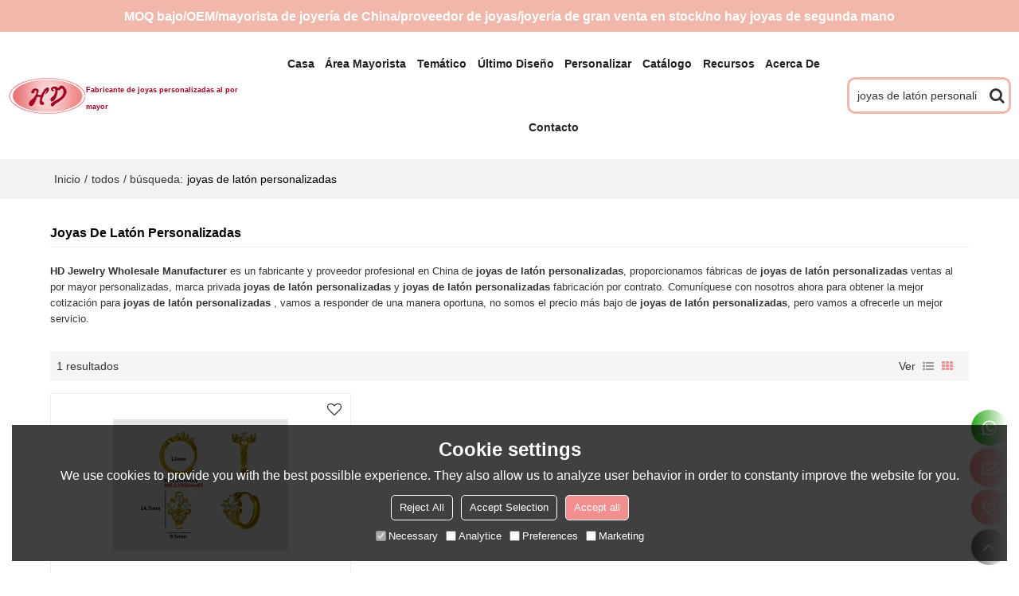

--- FILE ---
content_type: text/html; charset=utf-8
request_url: https://es.hd-jewelry.com/products/joyas+de+lat%C3%B3n+personalizadas.htm
body_size: 100308
content:


<!DOCTYPE html>
<html lang="es" >
<head>
    
<meta name="format-detection" content="telephone=yes,email=yes,adress=yes" />
<meta http-equiv="X-UA-Compatible" content="IE=Edge,chrome=1" />
<meta name="renderer" content="webkit" />
<meta charset="utf-8" />
<meta http-equiv="content-language" content="es" />
<meta property="og:site_name" content="es.hd-jewelry.com" />
<meta property="og:title" content="joyas de lat&#243;n personalizadas - China joyas de lat&#243;n personalizadas Fabricante, Proveedor, Mayorista - Guangzhou Heng Dian Trade Co.,LTD" />
<meta property="og:description" content="P&#225;ginas joyas de lat&#243;n personalizadas relacionadas, puede encontrar m&#225;s productos similares de fabricantes chinos joyas de lat&#243;n personalizadas, le brindamos servicios de compra de grupos de productos de alta calidad." />
<meta property="og:image" content="https://icdn.tradew.com/file/202110/1575078/png/7630796.png?x-oss-process=image/quality,Q_90" />
<meta name="viewport" content="initial-scale=1.0, minimum-scale=1.0, maximum-scale=5.0, user-scalable=yes, width=device-width" />

<link rel="canonical" href="https://es.hd-jewelry.com/products/joyas+de+lat%c3%b3n+personalizadas.htm"  />
<link rel="shortcut icon" type="image/x-icon" href="https://icdn.tradew.com/file/202110/1575078/ico/7659696.ico" />
<title>joyas de lat&#243;n personalizadas - China joyas de lat&#243;n personalizadas Fabricante, Proveedor, Mayorista - Guangzhou Heng Dian Trade Co.,LTD</title>

<meta name="keywords" content="joyas de lat&#243;n personalizadas, China joyas de lat&#243;n personalizadas Fabricante, joyas de lat&#243;n personalizadas Proveedor, China joyas de lat&#243;n personalizadas" />
<meta name="description" content="P&#225;ginas joyas de lat&#243;n personalizadas relacionadas, puede encontrar m&#225;s productos similares de fabricantes chinos joyas de lat&#243;n personalizadas, le brindamos servicios de compra de grupos de productos de alta calidad." />
<link rel="dns-prefetch" href="https://ccdn.tradew.com" />
<link rel="dns-prefetch" href="https://jcdn.tradew.com" />
<link rel="dns-prefetch" href="https://api.tradew.com" />
<meta name="theme-color" media="(prefers-color-scheme:light)" content="white"><meta name="theme-color" media ="(prefers-color-scheme:dark)" content="black"><meta name="apple-mobile-web-app-title" content="HengDian" /><meta name="apple-mobile-web-app-capable" content="yes" /><meta name="apple-mobile-web-app-status-bar-style" content="white" /><link rel="apple-touch-icon" href="https://icdn.tradew.com/file/202110/1575078/png/7973879.png?x-oss-process=image/resize,m_pad,l_192/quality,Q_90" /><link rel="manifest" href="/manifest.json" />
<link rel="stylesheet" media="none" onload="if(media!='all')media='all'" href="https://ccdn.tradew.com/MNanimate/animate.min.css" />
<style>body{margin:0;padding:0;font-family:Arial,sans-serif;}font:not([color]){color:inherit!important;}*:focus{outline:0;}.page-box .stop-scroll{height:100vh;overflow:hidden;}.page-box textarea{resize:none;}.page-box img{border:0;display:block;}.page-box .mod-detail img{display:inline-block;}.page-box *{padding:0;margin:0;list-style:none;}.page-box a{cursor:pointer;text-decoration:none;}.page-box .mod .mod-content{clear:both;}.page-box h1{margin:0;padding:0;font-size:inherit;font-family:inherit;}.page-box h2{margin:0;padding:0;font-size:inherit;font-family:inherit;}.page-box .search-notfound{font-size:14px;line-height:25px;text-align:center;padding:50px;color:#666;}.page-box button{cursor:pointer;padding:0;margin:0;border:0;background:transparent;}.page-box button:disabled{background:#f9f9f9!important;color:#999!important;cursor:not-allowed!important;border-color:transparent!important;}.page-box button:hover{opacity:.85;}.page-box input[type="text"],.page-box input[type="password"],.page-box input[type="email"],.page-box textarea{-webkit-appearance:none;font-family:inherit;}.page-box .flag{background-size:cover;overflow:hidden;margin:7px 0 0 2px;float:left;width:20px;height:12px;}.page-box .language-show-type-line .flag{line-height:22px;width:20px;margin:2px 3px 0 5px;height:12px;}.page-box .flag-cn{background-image:url(https://ccdn.tradew.com/MNcomm/country/cn.png);}.page-box .flag-en{background-image:url(https://ccdn.tradew.com/MNcomm/country/en.png);}.page-box .flag-fr{background-image:url(https://ccdn.tradew.com/MNcomm/country/fr.png);}.page-box .flag-ja{background-image:url(https://ccdn.tradew.com/MNcomm/country/ja.png);}.page-box .flag-ko{background-image:url(https://ccdn.tradew.com/MNcomm/country/ko.png);}.page-box .flag-tw{background-image:url(https://ccdn.tradew.com/MNcomm/country/tw.png);}.page-box .flag-ar{background-image:url(https://ccdn.tradew.com/MNcomm/country/ar.png);}.page-box .flag-de{background-image:url(https://ccdn.tradew.com/MNcomm/country/de.png);}.page-box .flag-es{background-image:url(https://ccdn.tradew.com/MNcomm/country/es.png);}.page-box .flag-it{background-image:url(https://ccdn.tradew.com/MNcomm/country/it.png);}.page-box .flag-ps{background-image:url(https://ccdn.tradew.com/MNcomm/country/ps.png);}.page-box .flag-po{background-image:url(https://ccdn.tradew.com/MNcomm/country/po.png);}.page-box .flag-tk{background-image:url(https://ccdn.tradew.com/MNcomm/country/tk.png);}.page-box .flag-in{background-image:url(https://ccdn.tradew.com/MNcomm/country/in.png);}.page-box .flag-cs{background-image:url(https://ccdn.tradew.com/MNcomm/country/cs.png);}.page-box .flag-pl{background-image:url(https://ccdn.tradew.com/MNcomm/country/pl.png);}.page-box .flag-th{background-image:url(https://ccdn.tradew.com/MNcomm/country/th.png);}.page-box .flag-vn{background-image:url(https://ccdn.tradew.com/MNcomm/country/vn.png);}.page-box .mod-slide01 .slide-body .show a{display:block;}@media(min-width:769px){.page-box .mod-productdetail01 .desc-card .desc-card-titles{overflow:hidden;display:flex;flex-wrap:wrap;}.page-box .mod-productdetail01 .desc-card .desc-card-titles .desc-card-title.on a{font-weight:600;}.page-box .mod-productdetail01 .desc-card .desc-card-titles .desc-card-title a{display:block;}.page-box .mod-productdetail01 .desc-card .desc-card-contents .hide{display:none;}.page-box .mod-nav01 .nav-tabs .hover .nav-dropdown{display:block;}}@media(max-width:768px){.page-box .mod-productdetail01 .desc-card .desc-card-titles{display:none;}.page-box .mod-productdetail01 .desc-card-content.hide{display:block;}}.page-box .editer-model-width-1-1{width:50%;}.page-box .editer-model-width-1-2{width:33.3%;}.page-box .editer-model-width-2-1{width:66.6%;}.page-box .editer-model-width-1-3{width:25%;}.page-box .editer-model-width-3-1{width:75%;}.page-box .editer-model-width-2-3{width:40%;}.page-box .editer-model-width-3-2{width:60%;}.page-box .editer-model-width-1-4{width:20%;}.page-box .editer-model-width-4-1{width:80%;}.page-box .editer-model{font-family:"Microsoft Yahei";font-size:13px;margin-top:10px;background-color:#f0f1f3;border:solid 1px #dcdde2;color:#444;}.page-box .editer-model p{line-height:18px;padding:0;margin:0;}.page-box .editer-model-1{width:100%;overflow:hidden;}.page-box .editer-model-1 .editer-model-1-img{float:left;padding:10px;box-sizing:border-box;}.page-box .editer-model-1 .editer-model-1-txt{float:right;padding:10px;box-sizing:border-box;}.page-box .editer-model-1 .editer-model-1-sub-title{font-size:16px;padding-bottom:10px;}.page-box .editer-model-2{width:100%;overflow:hidden;}.page-box .editer-model-2 .editer-model-2-img{float:right;padding:10px;box-sizing:border-box;}.page-box .editer-model-2 .editer-model-2-txt{float:left;padding:10px;box-sizing:border-box;}.page-box .editer-model-2 .editer-model-2-main-title{font-size:18px;font-weight:bold;text-align:center;padding:10px 10px 0 10px;}.page-box .editer-model-2 .editer-model-2-sub-title{font-size:18px;font-weight:bold;padding-bottom:10px;}.page-box .editer-model-2 .editer-model-3-main-title{font-size:18px;font-weight:bold;text-align:center;padding:10px 10px 0 10px;}.page-box .editer-model-2 .editer-model-3-txt{padding:10px;}.page-box .editer-model-4{width:100%;overflow:hidden;box-sizing:border-box;border:0;background:none;}.page-box .editer-model-4 .editer-model-4-card-title{padding:10px;box-sizing:border-box;border:solid 1px #ddd;border-bottom:0;display:inline-block;}.page-box .editer-model-4 .editer-model-4-card-title-on{background-color:#ddd;}.page-box .editer-model-4 .editer-model-4-card-content{padding:10px;box-sizing:border-box;border:solid 1px #ddd;margin-bottom:10px;}.page-box .mod-sendinquiry01 .sendinquiry-list+.sendinquiry-main{margin-top:30px;}.page-box .mod-sendinquiry01 .sendinquiry-items{overflow:hidden;border:1px solid #e5e5e5;max-height:300px;overflow-y:auto;background:#fff;}.page-box .mod-sendinquiry01 .sendinquiry-item{padding:15px;display:flex;justify-content:space-between;}.page-box .mod-sendinquiry01 .sendinquiry-item:nth-of-type(2n){background:#f5f5f5;}.page-box .mod-sendinquiry01 .sendinquiry-proimg{width:100px;border:1px solid #e5e5e5;overflow:hidden;height:100px;}.page-box .mod-sendinquiry01 .sendinquiry-proimg img{width:100%;}.page-box .mod-sendinquiry01 .sendinquiry-proinfo{width:calc(100% - 110px);}.page-box .mod-sendinquiry01 .sendinquiry-proinfo ul{font-size:13px;color:#333;line-height:20px;}.page-box .mod-sendinquiry01 .sendinquiry-proinfo a{font-size:15px;color:#111;display:block;line-height:30px;text-overflow:ellipsis;overflow:hidden;white-space:pre;}.page-box .mod-sendinquiry01 .sendinquiry-proinfo a:hover{text-decoration:underline;}.page-box .mod-productdetail01 .vip-tips{padding:130px 50px;background:#f2f2f2;text-align:center;font-size:14px;color:#333;line-height:25px;}.page-box .mod-productdetail01 .vip-tips a,.page-box .mod-productdetail01 .vip-tips .join-link,.page-box .mod-productdetail01 .vip-tips .login-link{color:#ff6700;margin:0 5px;cursor:pointer;}.page-box .mod-productdetail01 .vip-tips a:hover,.page-box .mod-productdetail01 .vip-tips .join-link:hover,.page-box .mod-productdetail01 .vip-tips .login-link:hover{text-decoration:underline;}.page-box .mod-productdetail01 .pro-name{font-weight:600;font-size:15px;}.page-box .mod-productdetail01 .img-page .page.video{position:relative;}.page-box .mod-productdetail01 .img-page .page.video:before{position:absolute;content:' ';width:100%;height:100%;background:rgba(0,0,0,.3);}.page-box .mod-productdetail01 .img-page .page.video:after{font:normal normal normal 20px/1 FontAwesome;position:absolute;content:'';top:50%;left:50%;color:#eee;transform:translate(-50%,-50%);}.simditor .simditor-body a{color:inherit;text-decoration:none;word-break:break-all;}.simditor .simditor-body a:visited,.simditor .simditor-body a:hover,.simditor .simditor-body a:active{color:inherit;}.simditor .simditor-body a:visited:hover,.simditor .simditor-body a:hover:hover,.simditor .simditor-body a:active:hover{outline:0;}.simditor .simditor-body blockquote{border-left:6px solid #ddd;padding:5px 0 5px 10px;margin:15px 0 15px 15px;}.simditor .simditor-body blockquote:first-child{margin-top:0;}.simditor .simditor-body code{display:inline-block;padding:0 4px;margin:0 5px;background:#eee;border-radius:3px;font-size:13px;word-break:break-all;word-wrap:break-word;}.simditor .simditor-body pre{box-sizing:border-box;-moz-box-sizing:border-box;word-wrap:break-word!important;white-space:pre-wrap!important;padding:10px 5px 10px 10px;margin:15px 0;display:block;line-height:18px;background:#f0f0f0;border-radius:3px;font-size:13px;white-space:pre;word-wrap:normal;overflow-x:auto;}.simditor .simditor-body pre code{display:block;padding:0;margin:0;background:none;border-radius:0;}.simditor .simditor-body hr{display:block;height:0;border:0;border-top:1px solid #ccc;margin:15px 0;padding:0;}.simditor .simditor-body .table-editor{width:100%;border-collapse:collapse;border-spacing:0;}.simditor .simditor-body .table-editor thead{background-color:#f9f9f9;}.simditor .simditor-body .table-editor td,.simditor .simditor-body .table-editor th{min-width:40px;border:1px solid #ccc;padding:4px;box-sizing:border-box;line-height:25px;}.simditor .simditor-body .table-editor td .active,.simditor .simditor-body .table-editor th .active{background-color:#ffe;}.simditor .simditor-body .table-editor img{margin:0 5px;vertical-align:middle;}.revert-directory{border:solid 1px #ddd;background:#fafafa;}.revert-directory *{padding:revert!important;margin:revert!important;font-size:revert!important;font-weight:revert!important;}.revert-directory h2{padding:0 20px!important;}.revert-default *{padding:revert!important;margin:revert!important;font-size:revert!important;font-weight:revert!important;}.revert-default table{width:100%;border-collapse:collapse;border:1px solid #ddd;}.revert-default table td,.revert-default table th{padding:5px!important;border:1px solid #ddd;text-align:center;}.revert-default table thead{background:#f0f0f0;font-weight:600;}.revert-default a{color:var(--main)!important;padding-right:0!important;text-decoration:underline!important;}</style><style>.main{margin:auto;padding:auto;}.layout{clear:both;}.layout-bg{margin:auto;width:1000px;height:auto;overflow:hidden;}.layout-sys2 .left{width:230px;float:left;}.layout-sys2 .right{width:770px;float:right;}.layout-sys3 .left{width:230px;float:left;}.layout-sys3 .center{width:540px;float:left;}.layout-sys3 .right{width:230px;float:right;}.layout-sys4 .left{width:250px;float:left;}.layout-sys4 .centerleft{width:250px;float:left;}.layout-sys4 .centerright{width:250px;float:left;}.layout-sys4 .right{width:250px;float:right;}.layout-sys4-1 .left{width:230px;float:left;}.layout-sys4-1 .right{width:770px;float:right;}.layout-sys4-1 .right .right-top{width:770px;}.layout-sys4-1 .right .right-bottom{width:770px;}.layout-sys4-1 .right .right-bottom-left{width:385px;float:left;}.layout-sys4-1 .right .right-bottom-right{width:385px;float:right;}.layout-sys4-2 .left{width:230px;float:left;}.layout-sys4-2 .right{width:770px;float:right;}.layout-sys4-1 .right .right-top{width:770px;}.layout-sys4-1 .right .right-bottom{width:770px;}.layout-sys4-2 .right .right-top-left{width:385px;float:left;}.layout-sys4-2 .right .right-top-right{width:385px;float:right;}.layout-sys4-3 .left{width:770px;float:left;}.layout-sys4-1 .left .left-top{width:770px;}.layout-sys4-1 .left .left-bottom{width:770px;}.layout-sys4-3 .left .left-top-left{float:left;width:385px;}.layout-sys4-3 .left .left-top-right{float:right;width:385px;}.layout-sys4-3 .right{width:230px;float:right;}.layout-sys4-4 .left{width:770px;float:left;}.layout-sys4-1 .left .left-top{width:770px;}.layout-sys4-1 .left .left-bottom{width:770px;}.layout-sys4-4 .left .left-bottom-left{float:left;width:385px;}.layout-sys4-4 .left .left-bottom-right{float:right;width:385px;}.layout-sys4-4 .right{width:230px;float:right;}@font-face{font-family:'swiper-icons';src:url('data:application/font-woff;charset=utf-8;base64, [base64]//wADZ2x5ZgAAAywAAADMAAAD2MHtryVoZWFkAAABbAAAADAAAAA2E2+eoWhoZWEAAAGcAAAAHwAAACQC9gDzaG10eAAAAigAAAAZAAAArgJkABFsb2NhAAAC0AAAAFoAAABaFQAUGG1heHAAAAG8AAAAHwAAACAAcABAbmFtZQAAA/gAAAE5AAACXvFdBwlwb3N0AAAFNAAAAGIAAACE5s74hXjaY2BkYGAAYpf5Hu/j+W2+MnAzMYDAzaX6QjD6/4//Bxj5GA8AuRwMYGkAPywL13jaY2BkYGA88P8Agx4j+/8fQDYfA1AEBWgDAIB2BOoAeNpjYGRgYNBh4GdgYgABEMnIABJzYNADCQAACWgAsQB42mNgYfzCOIGBlYGB0YcxjYGBwR1Kf2WQZGhhYGBiYGVmgAFGBiQQkOaawtDAoMBQxXjg/wEGPcYDDA4wNUA2CCgwsAAAO4EL6gAAeNpj2M0gyAACqxgGNWBkZ2D4/wMA+xkDdgAAAHjaY2BgYGaAYBkGRgYQiAHyGMF8FgYHIM3DwMHABGQrMOgyWDLEM1T9/w8UBfEMgLzE////P/5//f/V/xv+r4eaAAeMbAxwIUYmIMHEgKYAYjUcsDAwsLKxc3BycfPw8jEQA/[base64]/uznmfPFBNODM2K7MTQ45YEAZqGP81AmGGcF3iPqOop0r1SPTaTbVkfUe4HXj97wYE+yNwWYxwWu4v1ugWHgo3S1XdZEVqWM7ET0cfnLGxWfkgR42o2PvWrDMBSFj/IHLaF0zKjRgdiVMwScNRAoWUoH78Y2icB/yIY09An6AH2Bdu/UB+yxopYshQiEvnvu0dURgDt8QeC8PDw7Fpji3fEA4z/PEJ6YOB5hKh4dj3EvXhxPqH/SKUY3rJ7srZ4FZnh1PMAtPhwP6fl2PMJMPDgeQ4rY8YT6Gzao0eAEA409DuggmTnFnOcSCiEiLMgxCiTI6Cq5DZUd3Qmp10vO0LaLTd2cjN4fOumlc7lUYbSQcZFkutRG7g6JKZKy0RmdLY680CDnEJ+UMkpFFe1RN7nxdVpXrC4aTtnaurOnYercZg2YVmLN/d/gczfEimrE/fs/bOuq29Zmn8tloORaXgZgGa78yO9/cnXm2BpaGvq25Dv9S4E9+5SIc9PqupJKhYFSSl47+Qcr1mYNAAAAeNptw0cKwkAAAMDZJA8Q7OUJvkLsPfZ6zFVERPy8qHh2YER+3i/BP83vIBLLySsoKimrqKqpa2hp6+jq6RsYGhmbmJqZSy0sraxtbO3sHRydnEMU4uR6yx7JJXveP7WrDycAAAAAAAH//wACeNpjYGRgYOABYhkgZgJCZgZNBkYGLQZtIJsFLMYAAAw3ALgAeNolizEKgDAQBCchRbC2sFER0YD6qVQiBCv/H9ezGI6Z5XBAw8CBK/m5iQQVauVbXLnOrMZv2oLdKFa8Pjuru2hJzGabmOSLzNMzvutpB3N42mNgZGBg4GKQYzBhYMxJLMlj4GBgAYow/P/PAJJhLM6sSoWKfWCAAwDAjgbRAAB42mNgYGBkAIIbCZo5IPrmUn0hGA0AO8EFTQAA') format('woff');font-weight:400;font-style:normal;}:root{--swiper-theme-color:#007aff;}.swiper-container{margin-left:auto;margin-right:auto;position:relative;overflow:hidden;list-style:none;padding:0;z-index:1;}.swiper-container-vertical>.swiper-wrapper{flex-direction:column;}.swiper-wrapper{position:relative;width:100%;height:100%;z-index:1;display:flex;transition-property:transform;box-sizing:content-box;}.swiper-container-android .swiper-slide,.swiper-wrapper{transform:translate3d(0,0,0);}.swiper-container-multirow>.swiper-wrapper{flex-wrap:wrap;}.swiper-container-multirow-column>.swiper-wrapper{flex-wrap:wrap;flex-direction:column;}.swiper-container-free-mode>.swiper-wrapper{transition-timing-function:ease-out;margin:0 auto;}.swiper-slide{flex-shrink:0;width:100%;height:100%;position:relative;transition-property:transform;}.swiper-slide-invisible-blank{visibility:hidden;}.swiper-container-autoheight,.swiper-container-autoheight .swiper-slide{height:auto;}.swiper-container-autoheight .swiper-wrapper{align-items:flex-start;transition-property:transform,height;}.swiper-container-3d{perspective:1200px;}.swiper-container-3d .swiper-wrapper,.swiper-container-3d .swiper-slide,.swiper-container-3d .swiper-slide-shadow-left,.swiper-container-3d .swiper-slide-shadow-right,.swiper-container-3d .swiper-slide-shadow-top,.swiper-container-3d .swiper-slide-shadow-bottom,.swiper-container-3d .swiper-cube-shadow{transform-style:preserve-3d;}.swiper-container-3d .swiper-slide-shadow-left,.swiper-container-3d .swiper-slide-shadow-right,.swiper-container-3d .swiper-slide-shadow-top,.swiper-container-3d .swiper-slide-shadow-bottom{position:absolute;left:0;top:0;width:100%;height:100%;pointer-events:none;z-index:10;}.swiper-container-3d .swiper-slide-shadow-left{background-image:linear-gradient(to left,rgba(0,0,0,.5),rgba(0,0,0,0));}.swiper-container-3d .swiper-slide-shadow-right{background-image:linear-gradient(to right,rgba(0,0,0,.5),rgba(0,0,0,0));}.swiper-container-3d .swiper-slide-shadow-top{background-image:linear-gradient(to top,rgba(0,0,0,.5),rgba(0,0,0,0));}.swiper-container-3d .swiper-slide-shadow-bottom{background-image:linear-gradient(to bottom,rgba(0,0,0,.5),rgba(0,0,0,0));}.swiper-container-css-mode>.swiper-wrapper{overflow:auto;scrollbar-width:none;-ms-overflow-style:none;}.swiper-container-css-mode>.swiper-wrapper::-webkit-scrollbar{display:none;}.swiper-container-css-mode>.swiper-wrapper>.swiper-slide{scroll-snap-align:start start;}.swiper-container-horizontal.swiper-container-css-mode>.swiper-wrapper{scroll-snap-type:x mandatory;}.swiper-container-vertical.swiper-container-css-mode>.swiper-wrapper{scroll-snap-type:y mandatory;}:root{--swiper-navigation-size:44px;}.swiper-button-prev,.swiper-button-next{position:absolute;top:50%;width:calc(var(--swiper-navigation-size)/44*27);height:var(--swiper-navigation-size);margin-top:calc(-1*var(--swiper-navigation-size)/2);z-index:10;cursor:pointer;display:flex;align-items:center;justify-content:center;color:var(--swiper-navigation-color,var(--swiper-theme-color));}.swiper-button-prev.swiper-button-disabled,.swiper-button-next.swiper-button-disabled{opacity:.35;cursor:auto;pointer-events:none;}.swiper-button-prev:after,.swiper-button-next:after{font-family:swiper-icons;font-size:var(--swiper-navigation-size);text-transform:none!important;letter-spacing:0;text-transform:none;font-variant:initial;line-height:1;}.swiper-button-prev,.swiper-container-rtl .swiper-button-next{left:10px;right:auto;}.swiper-button-prev:after,.swiper-container-rtl .swiper-button-next:after{content:'prev';}.swiper-button-next,.swiper-container-rtl .swiper-button-prev{right:10px;left:auto;}.swiper-button-next:after,.swiper-container-rtl .swiper-button-prev:after{content:'next';}.swiper-button-prev.swiper-button-white,.swiper-button-next.swiper-button-white{--swiper-navigation-color:#fff;}.swiper-button-prev.swiper-button-black,.swiper-button-next.swiper-button-black{--swiper-navigation-color:#000;}.swiper-button-lock{display:none;}.swiper-pagination{position:absolute;text-align:center;transition:300ms opacity;transform:translate3d(0,0,0);z-index:10;}.swiper-pagination.swiper-pagination-hidden{opacity:0;}.swiper-pagination-fraction,.swiper-pagination-custom,.swiper-container-horizontal>.swiper-pagination-bullets{bottom:10px;left:0;width:100%;}.swiper-pagination-bullets-dynamic{overflow:hidden;font-size:0;}.swiper-pagination-bullets-dynamic .swiper-pagination-bullet{transform:scale(.33);position:relative;}.swiper-pagination-bullets-dynamic .swiper-pagination-bullet-active{transform:scale(1);}.swiper-pagination-bullets-dynamic .swiper-pagination-bullet-active-main{transform:scale(1);}.swiper-pagination-bullets-dynamic .swiper-pagination-bullet-active-prev{transform:scale(.66);}.swiper-pagination-bullets-dynamic .swiper-pagination-bullet-active-prev-prev{transform:scale(.33);}.swiper-pagination-bullets-dynamic .swiper-pagination-bullet-active-next{transform:scale(.66);}.swiper-pagination-bullets-dynamic .swiper-pagination-bullet-active-next-next{transform:scale(.33);}.swiper-pagination-bullet{width:8px;height:8px;display:inline-block;border-radius:100%;background:#000;opacity:.2;}button.swiper-pagination-bullet{border:0;margin:0;padding:0;box-shadow:none;-webkit-appearance:none;-moz-appearance:none;appearance:none;}.swiper-pagination-clickable .swiper-pagination-bullet{cursor:pointer;}.swiper-pagination-bullet-active{opacity:1;background:var(--swiper-pagination-color,var(--swiper-theme-color));}.swiper-container-vertical>.swiper-pagination-bullets{right:10px;top:50%;transform:translate3d(0,-50%,0);}.swiper-container-vertical>.swiper-pagination-bullets .swiper-pagination-bullet{margin:6px 0;display:block;}.swiper-container-vertical>.swiper-pagination-bullets.swiper-pagination-bullets-dynamic{top:50%;transform:translateY(-50%);width:8px;}.swiper-container-vertical>.swiper-pagination-bullets.swiper-pagination-bullets-dynamic .swiper-pagination-bullet{display:inline-block;transition:200ms transform,200ms top;}.swiper-container-horizontal>.swiper-pagination-bullets .swiper-pagination-bullet{margin:0 4px;}.swiper-container-horizontal>.swiper-pagination-bullets.swiper-pagination-bullets-dynamic{left:50%;transform:translateX(-50%);white-space:nowrap;}.swiper-container-horizontal>.swiper-pagination-bullets.swiper-pagination-bullets-dynamic .swiper-pagination-bullet{transition:200ms transform,200ms left;}.swiper-container-horizontal.swiper-container-rtl>.swiper-pagination-bullets-dynamic .swiper-pagination-bullet{transition:200ms transform,200ms right;}.swiper-pagination-progressbar{background:rgba(0,0,0,.25);position:absolute;}.swiper-pagination-progressbar .swiper-pagination-progressbar-fill{background:var(--swiper-pagination-color,var(--swiper-theme-color));position:absolute;left:0;top:0;width:100%;height:100%;transform:scale(0);transform-origin:left top;}.swiper-container-rtl .swiper-pagination-progressbar .swiper-pagination-progressbar-fill{transform-origin:right top;}.swiper-container-horizontal>.swiper-pagination-progressbar,.swiper-container-vertical>.swiper-pagination-progressbar.swiper-pagination-progressbar-opposite{width:100%;height:4px;left:0;top:0;}.swiper-container-vertical>.swiper-pagination-progressbar,.swiper-container-horizontal>.swiper-pagination-progressbar.swiper-pagination-progressbar-opposite{width:4px;height:100%;left:0;top:0;}.swiper-pagination-white{--swiper-pagination-color:#fff;}.swiper-pagination-black{--swiper-pagination-color:#000;}.swiper-pagination-lock{display:none;}.swiper-scrollbar{border-radius:10px;position:relative;-ms-touch-action:none;background:rgba(0,0,0,.1);}.swiper-container-horizontal>.swiper-scrollbar{position:absolute;left:1%;bottom:3px;z-index:50;height:5px;width:98%;}.swiper-container-vertical>.swiper-scrollbar{position:absolute;right:3px;top:1%;z-index:50;width:5px;height:98%;}.swiper-scrollbar-drag{height:100%;width:100%;position:relative;background:rgba(0,0,0,.5);border-radius:10px;left:0;top:0;}.swiper-scrollbar-cursor-drag{cursor:move;}.swiper-scrollbar-lock{display:none;}.swiper-zoom-container{width:100%;height:100%;display:flex;justify-content:center;align-items:center;text-align:center;}.swiper-zoom-container>img,.swiper-zoom-container>svg,.swiper-zoom-container>canvas{max-width:100%;max-height:100%;object-fit:contain;}.swiper-slide-zoomed{cursor:move;}.swiper-lazy-preloader{width:42px;height:42px;position:absolute;left:50%;top:50%;margin-left:-21px;margin-top:-21px;z-index:10;transform-origin:50%;animation:swiper-preloader-spin 1s infinite linear;box-sizing:border-box;border:4px solid var(--swiper-preloader-color,var(--swiper-theme-color));border-radius:50%;border-top-color:transparent;}.swiper-lazy-preloader-white{--swiper-preloader-color:#fff;}.swiper-lazy-preloader-black{--swiper-preloader-color:#000;}@keyframes swiper-preloader-spin{100%{transform:rotate(360deg);}}.swiper-container .swiper-notification{position:absolute;left:0;top:0;pointer-events:none;opacity:0;z-index:-1000;}.swiper-container-fade.swiper-container-free-mode .swiper-slide{transition-timing-function:ease-out;}.swiper-container-fade .swiper-slide{pointer-events:none;transition-property:opacity;}.swiper-container-fade .swiper-slide .swiper-slide{pointer-events:none;}.swiper-container-fade .swiper-slide-active,.swiper-container-fade .swiper-slide-active .swiper-slide-active{pointer-events:auto;}.swiper-container-cube{overflow:visible;}.swiper-container-cube .swiper-slide{pointer-events:none;-webkit-backface-visibility:hidden;backface-visibility:hidden;z-index:1;visibility:hidden;transform-origin:0 0;width:100%;height:100%;}.swiper-container-cube .swiper-slide .swiper-slide{pointer-events:none;}.swiper-container-cube.swiper-container-rtl .swiper-slide{transform-origin:100% 0;}.swiper-container-cube .swiper-slide-active,.swiper-container-cube .swiper-slide-active .swiper-slide-active{pointer-events:auto;}.swiper-container-cube .swiper-slide-active,.swiper-container-cube .swiper-slide-next,.swiper-container-cube .swiper-slide-prev,.swiper-container-cube .swiper-slide-next+.swiper-slide{pointer-events:auto;visibility:visible;}.swiper-container-cube .swiper-slide-shadow-top,.swiper-container-cube .swiper-slide-shadow-bottom,.swiper-container-cube .swiper-slide-shadow-left,.swiper-container-cube .swiper-slide-shadow-right{z-index:0;-webkit-backface-visibility:hidden;backface-visibility:hidden;}.swiper-container-cube .swiper-cube-shadow{position:absolute;left:0;bottom:0;width:100%;height:100%;background:#000;opacity:.6;-webkit-filter:blur(50px);filter:blur(50px);z-index:0;}.swiper-container-flip{overflow:visible;}.swiper-container-flip .swiper-slide{pointer-events:none;-webkit-backface-visibility:hidden;backface-visibility:hidden;z-index:1;}.swiper-container-flip .swiper-slide .swiper-slide{pointer-events:none;}.swiper-container-flip .swiper-slide-active,.swiper-container-flip .swiper-slide-active .swiper-slide-active{pointer-events:auto;}.swiper-container-flip .swiper-slide-shadow-top,.swiper-container-flip .swiper-slide-shadow-bottom,.swiper-container-flip .swiper-slide-shadow-left,.swiper-container-flip .swiper-slide-shadow-right{z-index:0;-webkit-backface-visibility:hidden;backface-visibility:hidden;}</style><style data-model-guid="0">:root{--main:#f08f8e; --deputy:#f08f8e; }

.mod a{color:inherit; }

.layout{overflow:hidden; }

.layout-bg{box-sizing:border-box; width:1200px; max-width:100%; margin:auto; overflow:visible; }

.clear{display:none; }

.layout-sys2 .left,.layout-sys2 .right,.layout-sys3 .left,.layout-sys3 .center,.layout-sys3 .right,.layout-sys4 .left,.layout-sys4 .centerleft,.layout-sys4 .centerright,.layout-sys4 .right,.layout-sys4-1 .left,.layout-sys4-1 .right,.layout-sys4-1 .right .right-top,.layout-sys4-1 .right .right-bottom,.layout-sys4-1 .right .right-bottom-left,.layout-sys4-1 .right .right-bottom-right,.layout-sys4-2 .left,.layout-sys4-2 .right,.layout-sys4-1 .right .right-top,.layout-sys4-1 .right .right-bottom,.layout-sys4-2 .right .right-top-left,.layout-sys4-2 .right .right-top-right,.layout-sys4-3 .left,.layout-sys4-1 .left .left-top,.layout-sys4-1 .left .left-bottom,.layout-sys4-3 .left .left-top-left,.layout-sys4-3 .left .left-top-right,.layout-sys4-3 .right,.layout-sys4-4 .left,.layout-sys4-1 .left .left-top,.layout-sys4-1 .left .left-bottom,.layout-sys4-4 .left .left-bottom-left,.layout-sys4-4 .left .left-bottom-right,.layout-sys4-4 .right{width:auto; }

input[type="text"],input[type="password"],input[type="email"],textarea{-webkit-appearance:none; font-family:inherit; }

input:focus{outline:none; }

textarea:focus{outline:none; }

.mod h1,.mod h2,.mod h3,.mod h4{font-size:inherit; }

.mod-content .content-bg{overflow:hidden; }

button:hover{opacity:1 !important; }

.mod-color a{display:inline-block; transition:All 0.3s ease-in-out; }
.mod-color{color:#333; font-size:14px; font-family:'Open Sans',sans-serif; font-weight:400; }
.mod-color .mod-title{overflow:hidden; font-weight:inherit; }
.mod-color .title-bg{overflow:hidden; }
.mod-color .mod-title .title-right{font-weight:inherit; }
.mod-color .title-right a{color:#666; display:block; }
.mod-color .mod-content img{display:block; max-width:100%; margin:auto; transition:All 0.3s ease-in-out; }

.layout-page{padding:calc(1.5% + 10px) 0 calc(2% + 10px); }
.layout-page .left{width:22.5%; }
.layout-page .right{width:calc(77.5% - 30px); }
.layout-page .mod-color+.mod-color{margin-top:20px; }
.layout-page .mod-color .mod-title{padding-bottom:5px; line-height:calc(0.5vw + 20px); font-size:calc(0.5vw + 10px); overflow:hidden; color:#000; margin:0px 0px 10px; border-bottom:1px solid #eee; font-weight:700; text-transform:capitalize; }
.layout-page .mod-color .mod-title .title-right{font-size:14px; font-weight:normal; }
.layout-page .right .mod-color .title-left{font-size:calc(0.5vw + 14px); }

.layout-pagecontact{padding:calc(1.5% + 10px) 0px calc(3.5% + 10px); }
.layout-pagecontact .left,.layout-pagecontact .right{width:calc(50% - 15px); }
.layout-pagecontact .mod .mod-title .title-left-span{font-size:calc(1vw + 10px); line-height:calc(1vw + 20px); color:#e1262d; font-weight:700; }
.layout-pagecontact .mod .mod-title .title-left:after{content:""; height:4px; width:60px; background:#e1262d; display:block; margin:10px 0px; }
.layout-pagecontact .mod .mod-title .title-left-span span{color:#666; padding:0 5px; }

.layout-nav{transition:All 0.3s ease-in-out; overflow:visible; position:relative; z-index:2; }
.layout-nav .layout-bg{display:flex; justify-content:space-between; align-items:center; }

.layout-AboutFive{padding:calc(3% + 20px) 0; }
.layout-AboutFive .layout-bg>div{width:calc(50% - 15px); }

.layout-share{padding:calc(1% + 10px) 0; }
.layout-share .layout-bg{display:flex; justify-content:center; align-items:center; flex-wrap:wrap; }

.layout-foot{padding:calc(2.5% + 30px) 0 calc(1% + 30px); background:url(https://icdn.tradew.com/stylefile/20552/foot-1.jpg) center/cover no-repeat; }
.layout-foot .mod .mod-title .title-left{float:none; font-size:16px; color:#fff; line-height:25px; font-weight:700; text-transform:uppercase; padding-bottom:calc(0.75vw + 20px); }

@media (max-width:1599px){
.layout-bg{width:calc(100% - 2vw - 100px); }
}

@media (max-width:1199px){
.layout-bg{width:calc(100% - 20px); }
}

@media(min-width:769px){
.layout-nav .center{flex:1 2 auto; }
.layout-nav.fixed + .layout{margin-top:80px; }
.page-box-default .layout-nav{position:fixed; top:40px; left:0; right:0; background:rgba(255,255,255,0.5); }
.page-box-default .layout-nav.fixed{top:0; background:#fff; box-shadow:0 2px 5px rgb(0 0 0 / 10%); }
.page-box-default .layout-nav.fixed + .layout{margin-top:auto; }
.layout-nav.fixed{top:0px; left:0; right:0; position:fixed; z-index:9; background:#fff; box-shadow:0 2px 5px rgb(0 0 0 / 10%); }
.page-layout .layout-nav{position:static; }
.page-layout .layout-nav.fixed + .layout{margin-top:auto; }
.layout-nav .layout-bg{width:calc(100% - 20px); max-width:1400px; }
.layout-foot .left{width:37.5%; }
.layout-foot .centerleft{width:15.5%; }
.layout-foot .centerright{width:15.5%; }
.layout-foot .right{width:25.5%; }
.layout-foot .center .mod{padding:0 20%; }
}

@media(max-width:768px){
.layout{min-width:300px; }
.layout-pagecontact{padding:30px 0px 20px; }
.layout-pagecontact .layout-bg > div{width:100%; padding:10px 0; }
.layout-pagecontact .mod .mod-title .title-left-span{font-size:25px; line-height:30px; }
.layout-page{padding:30px 0px 20px; }
.layout-page .layout-bg > .left{display:none; }
.layout-page .layout-bg > .right{width:100%; }
.layout-top{position:fixed; top:0; left:0; right:0; z-index:10; }
.layout-nav{position:fixed; padding:10px 0px; height:50px; z-index:9; top:40px; left:0; right:0; background:#fff; }
.layout-nav .left{position:absolute; left:60px; right:60px; }
.layout-nav .center{width:60px; }
.layout-nav + .layout{margin-top:110px; }
.layout-AboutFive .layout-bg>div{width:100%; margin:5px 0; }
.layout-foot .left,.layout-foot .centerleft,.layout-foot .centerright,.layout-foot .right{width:100%; }
}

@media(max-width:480px){
.layout-share .layout-bg > div{width:100%; padding:10px 0; }
}

.mod .pagination{background-color:#f0f0f0; padding:10px; overflow:hidden; clear:both; height:1%; }
.mod .pagination .pagination-box{float:left; }
.mod .pagination .pagination-nav{list-style:none outside none; margin:0; padding:0; }
.mod .pagination .pagination-nav li{float:left; margin:0 2px; padding:0; }
.mod .pagination .pagination-nav li a{text-align:center; background:#fff; border:1px solid rgba(0,0,0,0.2); display:block; line-height:28px; overflow:hidden; padding:0px 9px; color:#666; border-radius:3px; }
.mod .pagination .pagination-nav li a:hover{background:#e1262d; color:#fff; }
.mod .pagination .pagination-nav li.pagination-active a{cursor:default; background:none; border-color:transparent; color:#aaa; }
.mod .pagination .pagination-nav li.pagination-disabled a{cursor:default; background:none; border-color:transparent; color:#aaa; }
.mod .pagination .page-goto{float:right; }
.mod .pagination .page-goto .pager-label{line-height:30px; float:left; }
.mod .pagination .page-goto .textfield-normal{float:left; height:28px; min-width:40px; line-height:28px; background-color:#fff; border:1px solid #ccc; box-shadow:0 1px 2px rgba(0, 0, 0, 0.1) inset; color:#333; font-size:12px; font-weight:normal; padding:0 5px; margin:0 5px; }
.mod .pagination .page-goto .pager-button{background:#333; display:inline-block; padding:0px 10px; line-height:30px; color:#fff; }
.mod .pagination .page-goto .pager-button:hover{background:#e1262d; }

.sys-chain{padding:10px 0px; background:#fff; }
.sys-chain .prev .prev-title{color:#000; }
.sys-chain .prev a{color:#666; text-decoration:underline; }
.sys-chain .prev a:hover{color:#e1262d; }
.sys-chain .next .next-title{color:#000; }
.sys-chain .next a{color:#666; text-decoration:underline; }
.sys-chain .next a:hover{color:#e1262d; text-decoration:underline; }
.sys-chain .next a:hover{color:#e1262d; }

@media screen and (max-width:768px){
.mod .pagination{padding:3px 10px; }
.mod .pagination .pagination-box{float:none; }
.mod .pagination .page-goto{display:none; }
.mod .pagination .pagination-nav{overflow:hidden; text-align:center; display:flex; flex-wrap:wrap; justify-content:center; align-items:center; }
.mod .pagination .pagination-nav li{float:none; margin:2px; }
}

.main-ar .mod-header01 .header-content-left{float:left; }
.main-ar .mod-header01 .header-content-right{float:right; }
.main-ar .mod-header01 .language-show-type-list .language-content .caret{float:left; }
.main-ar .mod-nav01 .nav-tabs .nav-tab{float:right; }
.main-ar .mod-header01 .share-box .share{float:right; }
.main-ar .mod-header01 .share-box ul.share-tabs li{float:right; }
.main-ar .mod-header01 .language-box .language-title{float:right; }
.main-ar .mod-header01 .language-show-type-line .language-content .language-tabs li{float:right; }
.main-ar .mod-productlist01 .box-gallery input{left:auto; right:0px; }
.main-ar .mod-productlist01 .filter-page .view-as .tool-name{float:right; }
.main-ar .mod-productlist01 .filter-page .pager-label{float:right; }
.main-ar .mod-productlist01 .box-list .list-item .chk{float:right; }
.main-ar .mod-productlist01 .filter-page .pager ul{float:right; }
.main-ar .mod-productlist01 .filter-page .pager{float:left; }
.main-ar .mod-productlist01 .filter-page .view-as{float:left; }
.main-ar .mod-productlist01 .filter-page .view-as .view-tool{float:right; }
.main-ar .mod-productlist01 .filter-page .sel-text{float:right; margin-left:10px; margin-right:0px; }
.main-ar .mod-productlist01 .filter-page .ui-button{float:right; }
.main-ar .mod-productlist01 .box-list a.favorites span:before{float:right; line-height:30px; padding:0px 0px 0px 3px; }
.main-ar .mod-certificate-list01 .cert-type ul li{float:right; }
.main-ar .mod-certificate-detail01 .detail-tabs .left{text-align:left; float:right; }
.main-ar .mod-certificate-detail01 .detail-tabs .right{float:left; }
.main-ar .mod-sendinquiry01 dt{float:right; text-align:left; }
.main-ar .mod-sendinquiry01 dd{float:left; }
.main-ar .mod-contactus01 .right{float:left; }
.main-ar .mod-contactus01 .left{float:right; text-align:left; }
.main-ar .mod-company-basic01 .mod-content-basic th{text-align:left; float:right; }
.main-ar .mod-company-trade01 .mod-content-trade th{text-align:left; float:right; }
.main-ar .mod-company-factory01 .mod-content-factory th{text-align:left; float:right; }
.main-ar .mod-company-basic01 .mod-content-basic td{float:left; }
.main-ar .mod-company-trade01 .mod-content-trade td{float:left; }
.main-ar .mod-company-factory01 .mod-content-factory td{float:left; }
.main-ar .mod-productdetail01 .img-box .img-page .page{float:right; }
.main-ar .mod-productdetail01 .basic-box .mation-box th{float:right; text-align:right; }
.main-ar .mod-productdetail01 .basic-box .mation-box td{float:left; }
.main-ar .mod-productdetail01 .basic-box .mation-box .file{float:right; }
.main-ar .mod-productdetail01 .basic-box .share-box dl{float:left; }
.main-ar .mod-productdetail01 .basic-box .contact{float:right; }
.main-ar .mod-productdetail01 .basic-box .add{float:right; }
.main-ar .mod-productdetail01 .basic-box .buy{float:right; }
.main-ar .mod-productdetail01 .basic-box .fav{float:right; }
.main-ar .a2a_default_style .a2a_dd{float:right; }
.main-ar .a2a_default_style .a2a_img{float:right; }
.main-ar .a2a_default_style .a2a_divider{float:right; }
.main-ar .mod-keyword01 .mod-bg-keyword .keyword-box li{float:right; }
.main-ar .mod-send01 .send-box dt{float:right; }
.main-ar .mod-send01 .send-box dd{float:left; }
.main-ar .mod-send01 .send-box .send-contact{right:auto; left:80px; }
.main-ar .mod-send01 input,.main-ar .mod-send01 textarea{float:right; }
.main-ar .mod-send01 .send-box dl p{float:right; }
.main-ar .mod-send01 .send-box .oblique{float:right; padding:4px; }
.main-ar .mod-send01 .notice span{float:right; }
.main-ar .mod-company01 .company-plant-page{left:10px; right:auto; }
.main-ar .mod-company01 .company-plants .company-plant{float:left; }
.main-ar .mod-company01 .company-plant-page a{float:left; }
.main-ar .mod-slide03 .slide-body a{float:right; }
.main-ar .pagination .pagination-box{float:right; }
.main-ar .pagination .page-goto{float:left; }
.main-ar .mod-procard01 .list-title .list-tab{float:right; }
.main-ar .mod-procard01 .list-content .list-tab{float:right; }
.main-ar .mod-contact01 .mod-content-contact dt{float:right; }
.main-ar .mod-contact01 .mod-content-contact dl{background-position:right top; }
.main-ar .mod-categories01 .categories-tabs .text:before{content:"\f104"; float:right; line-height:inherit; }
.main-ar .mod-categories01 .categories-tabs .categories-second-tabs{left:auto; right:100%; }
.main-ar .mod-list .mod-content-list .list-link:before{float:right; }
.main-ar .mod-group .group-link span:before{content:"\f104"; float:right; line-height:inherit; }
.main-ar .pagination .pagination-box .pagination-nav li{float:right; }
.main-ar .pagination .page-goto .textfield-normal{float:right; }
.main-ar .pagination .page-goto .pager-label{float:right; }
.main-ar .mod-productlist01 .filter-page .pager .pager-nav li{float:right; }

.mod-detail .detail-tabs{padding:10px 0px; }
.mod-detail .mod-bottom{padding:10px 5px; background:#f0f0f0; line-height:20px; }
.mod-detail .mod-bottom span{padding:0 5px; }
.mod-detail .mod-bottom a{color:#e1262d; }
.mod-detail .mod-bottom a:hover{text-decoration:underline; }</style><style data-model-guid="80">.layout-top{background:#f1b7ab;}
.layout-top .mod-tophtml01 .mod-content{font-size:calc(0.25vw + 13px); color:#fff; line-height:30px; text-align:center; font-weight: 600; padding:5px 0;}
.mod-tophtml01 .content-bg > *{display:block; text-overflow:ellipsis; white-space:pre; overflow:hidden;}</style><style data-model-guid="27">.mod-top01 .top-logo img{height:auto;}
.mod-top01 .top-logo a{display:block;}

@media(min-width:769px){
.mod-top01 .mod-bg{display:flex; align-items: flex-end;}
.mod-top01 .mod-bottom{font-size:calc(0.25vw + 6px); line-height:calc(0.5vw + 15px); color:#a10325; font-weight:600;}
}

@media(max-width:768px){
 .mod-top01 .mod-bottom{display: none;}
}</style><style data-model-guid="28">.layout-foot .mod-nav01 .nav-tabs .nav-tab-link{font-size:14px; color:#fff; line-height:25px; }
.layout-foot .mod-nav01 .nav-tabs .nav-tab-link:hover{color:#f1b7ab;}
 .layout-foot .mod-nav01 .nav-dropdown{display:none !important;}
@media (min-width:769px){
 .layout-nav .mod-nav01 .nav-tabs{overflow:hidden; display:flex; flex-wrap:wrap; align-items: center; justify-content:center;}
 .layout-nav .mod-nav01 .nav-tabs .nav-tab{padding:0px calc(0.3vw + 3px);}
 .layout-nav .mod-nav01 .nav-tabs .nav-tab-link{font-size:14px; color:#222; line-height:30px; padding:25px 0; display:block; text-transform:capitalize; font-weight:600; position: relative;}
 
 .layout-nav .mod-nav01 .nav-tabs .nav-tab-link:after{content:""; display:block; width:100%; height:2px; background:var(--main); position:absolute; left:0; right:0; bottom:10px; margin:auto; transition:all .3s; transform:scale(0,1);}
 .layout-nav .mod-nav01 .nav-tabs .on .nav-tab-link,.layout-nav .mod-nav01 .nav-tabs .hover .nav-tab-link{color:#a10325;}
 .layout-nav .mod-nav01 .nav-tabs .on .nav-tab-link:after,.layout-nav .mod-nav01 .nav-tabs .hover .nav-tab-link:after{transform:scale(1,1);}
 
 
 .mod-nav01 .nav-dropdown{position:absolute; z-index:9; display:none; text-align:initial;}
 .mod-nav01 .nav-dropdown-content{box-shadow:0 3px 10px rgba(0,0,0,0.2); background:#fff;}
 .mod-nav01 .dropdown-tabs li{display:block; position:relative;}
 .mod-nav01 .dropdown-tabs .dropdown-tab+.dropdown-tab{border-top:1px solid rgba(0,0,0,0.1);}
 .mod-nav01 .dropdown-tabs li a{display:block; line-height:25px; text-transform:capitalize; font-size:14px; color:#000; min-width:100px; text-overflow:ellipsis; overflow:hidden; white-space:pre;}
 .mod-nav01 .dropdown-tabs .dropdown-tab a{padding:10px;}
 .mod-nav01 .dropdown-tabs li a:hover{color:#a10325;}
 
 
 .mod-nav01 .nav-dropdown-max-two .nav-dropdown-content{width:calc(100% - 20px); max-width:1400px; margin:auto; max-height:calc(70vh - 2vw - 40px); overflow-y:auto;}
 
 
 
 
 

 .mod-nav01 .nav-dropdown-max-third .nav-dropdown{left:0; right:0;}
 .mod-nav01 .nav-dropdown-max-third .nav-dropdown-content{width:calc(100% - 20px); max-width:1400px; margin:auto; max-height:calc(70vh - 2vw - 40px); overflow-y:auto;}
 .mod-nav01 .nav-dropdown-max-third .dropdown-tabs{display:flex; align-items:stretch; flex-wrap:wrap; padding:10px 5px 20px;}
 .mod-nav01 .nav-dropdown-max-third .dropdown-tab-first{width:calc(25% - 2vw); padding:0.25vw 1vw;}
 .mod-nav01 .nav-dropdown-max-third .dropdown-tab-link{padding:5px 0; font-size:16px; line-height:25px; border-bottom:1px solid rgba(0,0,0,0.1); font-weight:600;}
 .mod-nav01 .nav-dropdown-max-third .dropdown-tab-second-link{font-size:14px;}
 .mod-nav01 .nav-dropdown-max-third .dropdown-tabs-second{overflow:hidden; align-items:stretch; flex-wrap:wrap; padding:5px 0;}
 .mod-nav01 .nav-dropdown-max-third .dropdown-tabs-third li a{font-size:12px; padding:0px 5px;}
 
 .mod-nav01 .dropdown-tab-first:last-of-type{width:100% !important;}
 .mod-nav01 .dropdown-tab-first:last-of-type a{border:none; background:#f5f5f5; text-align:center; padding:5px;}
 
}

@media(max-width:768px){
.layout-nav .nav-btn{text-align:center; color:#333; cursor:pointer; transition:All 0.2s ease-in-out; z-index:1000; border-radius:3px; margin:10px 0px; position:fixed; top:40px; left:10px;}
.layout-nav .nav-btn:before{content:"\f0ca"; font:20px/1 FontAwesome; display:block; width:50px; line-height:50px; transition:All 0.2s ease-in-out;}
.layout-nav .nav-btn.active:before{content:"\f00d";}
.layout-nav .mod-nav01 .mod-content{display:none;}
.layout-nav .mod-nav01 .mod-content.nav-show{position:fixed; bottom:0; left:0px; right:0; z-index:999; background:rgba(0,0,0,0.7); display:block;}
.layout-nav .mod-nav01 .nav-show .nav-tabs{padding:20px 50px 50px; height:calc(100vh - 110px); overflow-y:auto; box-sizing:border-box; border-top:1px solid #e5e5e5; background:#fff; transform:translateX(-100%); transition:All 0.2s ease-in-out;}
 
.layout-nav .mod-nav01 .nav-tabs a{font-size:14px; line-height:50px; color:#333; overflow:hidden; padding:0; display:block;}
.layout-nav .mod-nav01 .nav-tabs .nav-tab-link{border-bottom:1px dashed rgba(0,0,0,0.2); display:flex; justify-content:space-between;}
.layout-nav .mod-nav01 .nav-tabs .caret:before{content:"\f107"; font:20px/1 FontAwesome; width:50px; height:50px; text-align:center; line-height:50px; transition:All 0.2s ease-in-out; display:block;}
.layout-nav .mod-nav01 .nav-tabs .nav-tab:last-of-type .nav-tab-link{border:none;}
.layout-nav .mod-nav01 .nav-dropdown{background:#f0f0f0; display:none;}
.layout-nav .mod-nav01 .dropdown-tabs-second{background:#f9f9f9; padding:0 10px;}
 .layout-nav .mod-nav01 .dropdown-tabs-second a{font-size:12px;}
.layout-nav .mod-nav01 .nav-tab-child-show .nav-dropdown{display:block;}
 
.layout-nav .mod-nav01 .nav-tabs .nav-tab-child-show .caret:before{content:"\f106";}
.layout-nav .mod-nav01 .nav-dropdown a{line-height:20px; padding:10px;}
.layout-nav .mod-nav01 .nav-tabs.active{opacity:1; transform:translateX(0) !important;}
}</style><style data-model-guid="67">.mod-search01 .mod-content{position:relative; display:flex; z-index:2;}
.mod-search01 .mod-content:before{content:"\f002"; font:24px/1 FontAwesome; display:block; color:#333; text-align:center; width:40px; line-height:40px; transition:All 0.2s ease-in-out;}
.mod-search01 .content-bg-search{display:flex; overflow:hidden; width:0; transition: All 0.2s ease-in-out; position:absolute; top:100%; right:0; background:#fff;}
.mod-search01 .search-text{flex:1 2 0; font-size:14px; color:#333; line-height:20px; height:20px; padding:10px; border:none; background:transparent; width:150px;}
.mod-search01 .search-submit{height:40px; width:40px; background:transparent; border:none; cursor:pointer; color:#333; transition:All 0.2s ease-in-out;}
.mod-search01 .search-submit:before{content:"\f002"; font:20px/1 FontAwesome; display:block; text-align:center;}
.mod-search01 .search-submit:hover{color:#f1b7ab; opacity:1;}

.mod-search01:hover .content-bg-search{background:#fff; border:3px solid #f1b7ab; width:240px;}

@media(min-width:769px){
 .mod-search01:hover .mod-content:before{background:#f1b7ab;}
 
 .layout-nav .mod-search01 .mod-content:before{display:none;}
.layout-nav .mod-search01 .content-bg-search{display:flex; overflow:hidden; width:200px; border:3px solid #f1b7ab; position: inherit; background:#fff; border-radius: 10px;}

}

@media(max-width:768px){
 .mod-search01 .content-bg-search{top:calc(100% + 10px);}
 .mod-search01 .mod-content:before{color:#000; width:50px; line-height:50px; font-size:20px;}
}</style><style data-model-guid="66">.layout-current{padding:15px 0px; background:#f2f2f2;}
.mod-current01 .mod-content .content-bg{display:flex; align-items:center; flex-wrap:wrap;}
.mod-current01 .mod-content span{display:block; padding:0 5px;}
.mod-current01 .mod-content .present{color:#000; display:block;}
.mod-current01 .mod-content .present h2{display:block; font-size:14px; line-height:20px;}
.mod-current01 .mod-content a{color:#333; font-size:14px; line-height:20px; display:block;}
.mod-current01 .mod-content a:hover{text-decoration:underline;}</style><style data-model-guid="46">.mod-productlist01 .content-bg{overflow:visible;}
.mod-productlist01 .filter-page{overflow:hidden; line-height: 25px; padding:4px 8px; background:#f5f5f5; display:flex; justify-content:space-between; flex-wrap:wrap; align-items:center;}
.mod-productlist01 .filter-page .pager{overflow: hidden; line-height:30px; white-space: nowrap;}
.mod-productlist01 .filter-page .pager .pager-nav{display:none;}
.mod-productlist01 .filter-page .view-as {padding:5px 7px;}
.mod-productlist01 .filter-page .view-as .view-tool{font:0px/1 FontAwesome; color:#999; float:left; cursor:pointer;}
.mod-productlist01 .filter-page .view-as .view-tool:before{padding:0 5px; font-size:14px; line-height:20px;}
.mod-productlist01 .filter-page .view-as .tool-name{display: block; float: left; line-height:20px; margin:0 4px;}
.mod-productlist01 .filter-page .view-as .icon-list:before{content: "\f0ca";}
.mod-productlist01 .filter-page .view-as .icon-img-list{color:var(--main);}
.mod-productlist01 .filter-page .view-as .icon-img-list:before{content: "\f0ca";}
.mod-productlist01 .filter-page .view-as .icon-list:hover{color:#333;}
.mod-productlist01 .filter-page .view-as .icon-gray:before{content: "\f00a";}
.mod-productlist01 .filter-page .view-as .icon-img-gray{color:var(--main);}
.mod-productlist01 .filter-page .view-as .icon-img-gray:before{content: "\f00a";}
.mod-productlist01 .filter-page .view-as .icon-gray:hover{color:#333;}
.mod-productlist01 .filter-page span{display:block;}

.mod-productlist01 .box-gallery{padding:10px 0px; display:flex; flex-wrap:wrap; align-items:stretch; margin:0 -5px;}
.mod-productlist01 .box-gallery .gallery-item{margin:5px; border:1px solid #eee; padding:5px; box-sizing:border-box; width:calc(100%/3 - 10px) !important; overflow: hidden; cursor:default; background:#fff; transition:All 0.2s ease-in-out;}
.mod-productlist01 .box-gallery .gallery-item:hover{box-shadow:0px 0px 15px rgba(0,0,0,0.2);}
.mod-productlist01 .box-gallery .product-img{position:relative;}
.mod-productlist01 .box-gallery .product-img img{max-width:100%; height:auto !important;}
.mod-productlist01 .box-gallery .product-img a{overflow:hidden; display:block;}
.mod-productlist01 .box-gallery .product-img .mc-click-target{margin-bottom:10px;}
.mod-productlist01 .box-gallery input{margin:5px; position:absolute; top:0px; left:0px; height:15px; width:15px;}
.mod-productlist01 .box-gallery a.favorites{position:absolute; top:0px; right:0px; width:30px; height:30px; border-radius:50%; overflow:hidden; background:#fff;}
.mod-productlist01 .box-gallery a.favorites span{display:none;}
.mod-productlist01 .box-gallery a.favorites:before{content:"\f08a"; font:18px/1 FontAwesome; display:block; color:#333; width:30px; height:30px; text-align:center; line-height:30px;}
.mod-productlist01 .box-gallery a.favorites:hover{color:var(--main);}
.mod-productlist01 .box-gallery a.on{color:var(--main);}
.mod-productlist01 .box-gallery a.on:before{content: "\f004";}
.mod-productlist01 .box-gallery .product-title{overflow:hidden; padding:10px 0px 5px;}
.mod-productlist01 .box-gallery .product-title a{color:#333; font-size:16px; line-height:20px; overflow:hidden; display:block; text-transform:capitalize;}
.mod-productlist01 .box-gallery .product-title a:hover{color:var(--main);}
.mod-productlist01 .box-gallery .product-order-info{color:#666; line-height:20px;}
.mod-productlist01 .box-gallery .product-order-info span {color:#666;}
.mod-productlist01 .box-gallery .product-order-info .num{color:var(--main);}
.mod-productlist01 .box-gallery .product-order-info .unit{color:#333;}
.mod-productlist01 .box-gallery .product-order-info .text{color:var(--main);}
.mod-productlist01 .box-gallery .simple{overflow:hidden; max-height:40px; margin:5px 0 0px;}

.mod-productlist01 .box-list{padding:10px 0px; overflow:hidden; background:none; border:none;}
.mod-productlist01 .box-list .list-item{border-bottom:1px solid #e5e5e5; padding:15px 0; overflow: hidden; background:#fff;}
.mod-productlist01 .box-list .chk input{margin:0px; padding:0px;}
.mod-productlist01 .box-list .pic{overflow:hidden; width:25%; float:left;}
.mod-productlist01 .box-list .pic a{display:block;}
.mod-productlist01 .box-list .pic img{width:100%; height:auto;}
.mod-productlist01 .box-list .attr {overflow: hidden; width:calc(75% - 20px); float:right;}
.mod-productlist01 .box-list .product-title{overflow:hidden; padding-bottom:10px;}
.mod-productlist01 .box-list .product-title a{font-size:18px; line-height:30px; color:#000; display:block;}
.mod-productlist01 .box-list .product-title a:hover{color:var(--main);}
.mod-productlist01 .box-list .product-order-info {color:#000; font-size:14px; line-height:20px; padding-bottom:5px;}
.mod-productlist01 .box-list .product-order-info span {color:#000;}
.mod-productlist01 .box-list .product-order-info .text{color:var(--main);}
.mod-productlist01 .box-list .product-order-info .num{color:#333;}
.mod-productlist01 .box-list .product-order-info .unit{color:#000;}

.mod-productlist01 .box-list a.favorites{display:inline-block; color:#fff; padding:5px 1px; background:var(--main); line-height:20px; border-radius:2px; margin:20px 10px 0px; text-align:center;}
.mod-productlist01 .box-list a.favorites:before{content:"\f08a"; font:18px/1 FontAwesome; float:left; display:block; font-size:18px; margin:0 2px; color:#fff;}
.mod-productlist01 .box-list a.favorites:hover,.mod-productlist01 .box-list a.on{background:var(--main);}
.mod-productlist01 .box-list a.on:before{content: "\f004";}
.mod-productlist01 .box-list .product-message-send {color:#fff; display:inline-block; padding:5px 10px; background:var(--main); margin-top:20px; line-height:20px; border-radius:2px;}
.mod-productlist01 .box-list .product-message-send:hover{background:#333;}

.mod-productlist01 .mod-seo-productlist{padding-bottom:20px;}
.mod-productlist01 .mod-seo-productlist .txt{padding:10px 0; font-size:13px; color:#333; line-height:20px;}
.mod-productlist01 .mod-seo-productlist .download{overflow:hidden; display:flex; align-items:center; margin:0 -5px;}
.mod-productlist01 .mod-seo-productlist .download span{display:block;}
.mod-productlist01 .mod-seo-productlist .download .download-title{color:#666; line-height:20px; font-size:12px; padding:0 5px;}
.mod-productlist01 .mod-seo-productlist .download .file a{width:16px; height:16px; padding:2px 5px; display:block;}

.layout-ProOne .mod-productlist01 .box-gallery .product-order-info{display:none;}
.layout-ProOne .mod-productlist01 .box-gallery .gallery-item{border:none; margin-bottom: 15px;}
.layout-ProOne .mod-productlist01 .box-gallery .product-img{border: 1px solid #eee;}
.layout-ProOne .mod-productlist01 .box-gallery .product-img:hover{box-shadow:0px 0px 5px rgba(0,0,0,0.1);}
.layout-ProOne .mod-productlist01 .box-gallery .gallery-item:hover{box-shadow:0px 0px 0px rgba(0,0,0,0);}

@media screen and (max-width:1023px){
 .mod-productlist01 .box-gallery .gallery-item{width:calc(50% - 10px) !important;}
}
@media screen and (max-width:767px){
 .mod-productlist01 .filter-page{padding:10px;}
 .mod-productlist01 .filter-page .pager{display:none;}
 .mod-productlist01 .filter-page .sel-products{float:left;}
 .mod-productlist01 .filter-page .view-as{display:none;}

 .mod-productlist01 .box-list .product-message-send{display:none;}
 .mod-productlist01 .box-list a.favorites{display:none;}
 .mod-productlist01 .box-list .simple{display:none;}

 .mod-productlist01 .box-list .product-title a{font-size:13px; line-height:15px;}
 .mod-productlist01 .box-list .product-order-info{font-size:12px; line-height:15px;}
 .mod-productlist01 .box-gallery .product-title a{font-size:13px;}
 .mod-productlist01 .box-gallery .product-order-info{display:none;}
 .mod-productlist01 .box-gallery .price{display:block; padding:0 10px 5px;}
 .mod-productlist01 .box-gallery .price span:first-of-type{display:none;}
 .mod-productlist01 .box-gallery .product-title{padding:0px; margin:10px 10px 5px; max-height:30px; overflow:hidden;}
 .mod-productlist01 .box-gallery .product-title a{line-height:15px;}

.mod-productlist01 .box-list .product-title{width:100%; height:auto;}
.mod-productlist01 .box-list .product-order-info{width:100%; height:auto;}
.pro-container .left,.pro-container .content{width:100%;}
.pro-container{flex-wrap:wrap;}
.page-protit{font-size:16px;}
}</style><style data-model-guid="92">.layout-HDSev .mod-commother01 .title-left{float:none; text-align: center; font-size:calc(0.5vw + 26px); line-height:calc(0.75vw + 28px); font-weight: 700; padding-bottom:5px;}
.layout-HDSev .mod-commother01 .title-right{float:none; font-size:16px; line-height:25px; text-align: center; margin:auto; color:#999; max-width:660px;}</style><style data-model-guid="70">.mod-subscription01{overflow:hidden;}
.mod-subscription01 .content-bg{display:flex;}
.mod-subscription01 .title-left{display: none;}
.mod-subscription01 .text {flex:1 2 0; height: 38px; line-height: 30px; color: #333; border:1px solid #ccc; font-size: 14px; padding:0 10px; margin: 0px; width:300px;}
.mod-subscription01 .subscription {width:60px; height:40px; text-align:center; color:#333; margin-left:5px; border:none; cursor:pointer; background: #c78887; transition:All 0.2s ease-in-out;}
.mod-subscription01 .subscription:before{content:"Get"; font:normal normal normal 16px/1 FontAwesome; color:#fff; display:block; text-align:center; font-weight: 600;}
.mod-subscription01 .subscription:hover{color:#123456;}
@media screen and (max-width:767px){
 .mod-subscription01 .mod-content-subscription{max-width:300px; margin:0 auto; width:100%;}

 .mod-subscription01 .subscription{height:40px;}
}</style><style data-model-guid="71">.mod-share01{overflow:hidden;}
.mod-share01 .mod-share-bg{display:flex; align-items:center;}
.mod-share01 .title-left{float:none; font-size:14px; color:#555; line-height:20px; text-transform:uppercase;}
.mod-share01 .content-bg{display:flex;}
.mod-share01 a{text-align:center; display:block; width:40px; background:#ccc; color:#fff; border-radius:5px; overflow:hidden; font:calc(0.5vw + 15px)/1 FontAwesome; line-height:40px; margin:5px;}
.mod-share01 a:before{line-height:40px; display:block;}

.mod-share01 .fackbook:before{content:"\f09a"; }

.mod-share01 .twitter:before{content:"\f099";}
.mod-share01 .linkedin:before{content:"\f0e1";}
.mod-share01 .google:before{content:"\f0d5";}
.mod-share01 .youtube:before{content:"\f167";}
.mod-share01 .instagram:before{content:"\f16d";}
.mod-share01 .tiktok:before{content:"\f260";}

.mod-share01 a:hover{background:#f1b7ab;}

.layout-share .mod-share01 .content-bg{padding:0 calc(0.5vw + 10px);}

@media(max-width:768px){
 .mod-share01 .content-bg{justify-content:center;}
}</style><style data-model-guid="93">.layout-foot .mod-commother02 .img img{margin:0;}
.layout-foot .mod-commother02 .text{color:#cacaca; font-size:14px; line-height:20px; padding-top:calc(0.5vw + 15px); max-width:390px;}
.layout-foot .mod-commother02 .text p{color:#fff; padding-bottom:15px;}
.layout-foot .mod-commother02 .txt{font-size:14px; line-height:20px; color:#fff;}
.layout-foot .mod-commother02 .txt span{color:#cacaca;}
.layout-foot .mod-commother02 .txt p{padding-top:10px;}</style><style data-model-guid="50">.layout-banner .layout-bg{width:100%; }

.mod-othercontent01-banner .swiper-pagination-bullet-active{background:#9dbe20; }

.layout-banner .mod-othercontent01 .item{color:#fff; position:relative; height:85vh; overflow:hidden; }
.layout-banner .mod-othercontent01 .item .text{position:absolute; top:50%; left:0; right:0; width:calc(100% - 20px); margin:auto; z-index:2; transform:translate(0,-50%); box-sizing:border-box; }
.layout-banner .mod-othercontent01 .item .img img{display:block; height:100%; width:auto; max-width:inherit; position:absolute; top:0%; left:50%; transform:translate(-50%,0%); }
.layout-banner .mod-othercontent01 .item .text h1{font-size:calc(1.5vw + 20px); line-height:calc(1.5vw + 30px); text-shadow:2px 2px 0 #000; }
.layout-banner .mod-othercontent01 .item .text h2{font-size:calc(1.5vw + 20px); line-height:calc(1.5vw + 30px); }
.layout-banner .mod-othercontent01 .item .text h3{font-weight:normal; }
.layout-banner .mod-othercontent01 .item .text a{font-size:16px; line-height:25px; padding:calc(0.25vw + 5px) calc(2vw + 40px); color:#fff; text-transform:uppercase; border:1px solid #fff; }
.layout-banner .mod-othercontent01 .item .text a:hover{color:var(--main); background:#fff; }
.layout-banner .mod-othercontent01 .item-1 .text{max-width:560px; }
.layout-banner .mod-othercontent01 .item-1 .desc{padding:calc(0.5vw + 20px) calc(1vw + 25px) calc(1.5vw + 30px); background:#d5c5c3; }
.layout-banner .mod-othercontent01 .item-1 .word{padding:calc(0.5vw + 10px) 0 calc(1vw + 10px); font-size:calc(0.5vw + 15px); line-height:calc(0.5vw + 20px); }
.layout-banner .mod-othercontent01 .item-2 .text{text-align:center; padding:calc(0.5vw + 20px); }
.layout-banner .mod-othercontent01 .item-2 .text h3{padding:calc(0.5vw + 5px) 0 calc(0.5vw + 10px); font-size:calc(0.5vw + 15px); line-height:calc(0.5vw + 20px); }
.layout-banner .mod-othercontent01 .item-2 .word{width:100%; max-width:700px; margin:auto; padding:calc(1vw + 20px) calc(0.5vw + 10px); background:rgba(213,197,195,0.8); box-sizing:border-box; }
.layout-banner .mod-othercontent01 .item-2 .desc{display:flex; flex-wrap:wrap; }
.layout-banner .mod-othercontent01 .item-2 dl{width:calc(50% - 20px); padding:5px 10px; display:flex; font-size:calc(0.25vw + 13px); line-height:calc(0.5vw + 20px); align-items:center; }
.layout-banner .mod-othercontent01 .item-2 dt{width:40px; flex:0 0 40px; }
.layout-banner .mod-othercontent01 .item-2 .fa{font-size:calc(0.25vw + 13px); line-height:calc(0.5vw + 20px); }
.layout-banner .mod-othercontent01 .item-2 dd{text-align:initial; }
.layout-banner .mod-othercontent01 .item-3{background:#d5c5c3; }
.layout-banner .mod-othercontent01 .item-3 .text{text-align:center; }
.layout-banner .mod-othercontent01 .item-3 .img-1{position:absolute; top:calc(2% + 20px); left:calc(2% + 10px); max-width:calc(48% - 20px); max-height:100%; overflow:hidden; }
.layout-banner .mod-othercontent01 .item-3 .img-2{position:absolute; bottom:calc(2% + 20px); right:calc(2% + 10px); max-width:calc(48% - 20px); max-height:100%; overflow:hidden; }
.layout-banner .mod-othercontent01 .item-3 .text h2{font-size:calc(2vw + 20px); line-height:calc(2vw + 30px); text-shadow:2px 2px 0 #000; letter-spacing:0.25vw; text-transform:uppercase; font-weight:700; padding:calc(1vw + 10px) 0 calc(1vw + 20px); }
.layout-banner .mod-othercontent01 .item-3 .text h3{font-size:calc(0.5vw + 15px); line-height:calc(0.5vw + 20px); }

.mod-othercontent01-banner .swiper-button-prev,.mod-othercontent01-banner .swiper-button-next{color:#fff; }
.mod-othercontent01-banner .swiper-pagination-bullet{background:#fff; width:calc(1.5vw + 20px); height:3px; opacity:1; border-radius:0; }
.mod-othercontent01-banner .swiper-pagination-bullet-active{background:#fad0d1; }
.mod-othercontent01-banner .swiper-container-horizontal>.swiper-pagination-bullets .swiper-pagination-bullet{margin:0 10px; }

@media(min-width:769px){
.layout-banner .mod-othercontent01 .item-1 .text{right:10%; left:auto; }
}

@media(max-width:768px){
.layout-banner .mod-othercontent01 .item-2 h2{display:none; }
.layout-banner .mod-othercontent01 .item{height:50vh; }
}

@media(max-width:480px){
.layout-banner .mod-othercontent01 .item{height:55vh; }
.layout-banner .mod-othercontent01 .item-2 dl{width:calc(100% - 10px); padding:5px; }
}

.layout-HDOne{padding:calc(2% + 10px) 0; }
.layout-HDOne .mod-othercontent01 .mod-title{text-align:center; max-width:970px; margin:auto; padding-bottom:calc(0.5vw + 10px); }
.layout-HDOne .mod-othercontent01 .title-left{float:none; font-size:calc(0.5vw + 26px); line-height:calc(1vw + 30px); color:#000; font-weight:600; padding-bottom:calc(0.5vw + 12px); text-transform:uppercase; }
.layout-HDOne .mod-othercontent01 .title-right{float:none; font-size:16px; line-height:25px; }
.layout-HDOne .mod-othercontent01 .txt{text-align:center; font-size:18px; line-height:26px; font-weight:600; }
.layout-HDOne .mod-othercontent01 .items{display:flex; flex-wrap:wrap; align-items:stretch; justify-content:space-between; padding:10px 0 calc(0.5vw + 10px); }
.layout-HDOne .mod-othercontent01 .item{width:calc(100%/6 - 15px); overflow:hidden; box-sizing:border-box; }
.layout-HDOne .mod-othercontent01 .item .img{overflow:visible; width:65px; height:65px; margin:auto; }
.layout-HDOne .mod-othercontent01 .item .img img{transition:All 0.5s ease-in-out; }
.layout-HDOne .mod-othercontent01 .item .text{font-size:16px; line-height:24px; text-align:center; }
.layout-HDOne .mod-othercontent01 .item .text h2{font-weight:700; font-size:18px; line-height:25px; padding:5px 0; text-transform:uppercase; }
.layout-HDOne .mod-othercontent01 .item:hover .img img{transform:rotateY(360deg); }

.layout-HDTwo .mod-othercontent01 .content-bg{display:flex; align-items:center; justify-content:space-between; flex-wrap:wrap; }
.layout-HDTwo .mod-othercontent01 .item{width:calc(100%/3 - 10px); margin:10px 0; position:relative; overflow:hidden; color:#fff; }
.layout-HDTwo .mod-othercontent01 .item .img img{width:100%; }
.layout-HDTwo .mod-othercontent01 .text h3{font-size:12px; line-height:35px; color:rgb(255,255,255,0.6); }
.layout-HDTwo .mod-othercontent01 .text h2{font-size:calc(0.25vw + 19px); line-height:calc(0.5vw + 25px); font-weight:600; }
.layout-HDTwo .mod-othercontent01 .text .desc a{font-size:16px; line-height:25px; padding:5px 0; color:rgb(255,255,255,0.6); }

@media(min-width:1025px){
.layout-HDTwo .mod-othercontent01 .text{position:absolute; top:0; left:0; right:0; bottom:0; transform:translateY(60%); opacity:0; padding:calc(10% + 10px); background:rgba(51,51,51,0.8); transition:All 0.5s ease-in-out; }
.layout-HDTwo .mod-othercontent01 .item:hover .text{opacity:1; transform:translateY(0); }
}

@media(max-width:1199px){
.layout-HDTwo .mod-othercontent01 .text .desc{line-height:25px; }
}

.layout-HDThree{padding:calc(1% + 15px) 0; }
.layout-HDThree .layout-bg{width:100%; }
.layout-HDThree .mod-othercontent01 .item{display:flex; align-items:center; flex-wrap:wrap; background:#f8f7fd; }
.layout-HDThree .mod-othercontent01 .item:nth-of-type(2n){flex-direction:row-reverse; }
.layout-HDThree .mod-othercontent01 .item .img{width:calc(50% - 10px); }
.layout-HDThree .mod-othercontent01 .item .text{width:calc(50% - 10px); font-size:16px; line-height:25px; max-width:590px; margin-left:20px; }
.layout-HDThree .mod-othercontent01 .item img{width:100%; }
.layout-HDThree .mod-othercontent01 .item h3{color:var(--main); }
.layout-HDThree .mod-othercontent01 .item h2{font-weight:700; font-size:calc(0.5vw + 20px); line-height:calc(0.75vw + 25px); color:#111; }
.layout-HDThree .mod-othercontent01 .item .text .word{padding:calc(0.5vw + 10px) 0 calc(0.5vw + 20px); }
.layout-HDThree .mod-othercontent01 .item .text a{color:#333; font-size:14px; line-height:22px; padding:5px calc(0.75vw + 30px); border:1px solid #000; }
.layout-HDThree .mod-othercontent01 .item .text a:hover{color:var(--main); background:#fff; border-color:#fff; }

@media(max-width:768px){
.layout-HDThree .mod-othercontent01 .item .img{position:relative; padding-bottom:60%; }
.layout-HDThree .mod-othercontent01 .item .img >*{position:absolute; left:0; bottom:0; right:0; top:0; width:100%; height:100%; }
}

.layout-HDFive{padding:calc(2.5% + 30px) 0 calc(1% + 30px); background:url(https://icdn.tradew.com/stylefile/20552/HDFour-img01.jpg) center/cover no-repeat; }
.layout-HDFive .mod-othercontent01 .mod-title{text-align:center; max-width:970px; margin:auto; padding-bottom:calc(0.5vw + 10px); }
.layout-HDFive .mod-othercontent01 .title-left{float:none; font-size:calc(0.5vw + 26px); line-height:calc(1vw + 30px); color:#000; font-weight:600; padding-bottom:calc(0.5vw + 12px); text-transform:uppercase; }
.layout-HDFive .mod-othercontent01 ul{display:flex; align-items:stretch; flex-wrap:wrap; }
.layout-HDFive .mod-othercontent01 li{border:1px solid #bfbfbf; display:flex; align-items:center; justify-content:center; margin:calc(1vw + 20px); height:80px; width:calc(25% - 2vw - 40px); box-sizing:border-box; padding:10px; color:#333; font-size:18px; line-height:calc(0.5vw + 15px); position:relative; }
.layout-HDFive .mod-othercontent01 li:before{content:" "; width:50px; height:30px; position:absolute; top:calc(50% - 15px); left:calc(100% + 1vw - 5px); background:url(https://icdn.tradew.com/stylefile/20552/HDFour-img1.png) center no-repeat; }
.layout-HDFive .mod-othercontent01 li:nth-of-type(4n):before{top:calc(100% + 1vw + 5px); left:calc(50% - 25px); transform:rotate(90deg); }
.layout-HDFive .mod-othercontent01 ul:nth-of-type(2n){flex-direction:row-reverse; }
.layout-HDFive .mod-othercontent01 ul:nth-of-type(2n) li:before{transform:rotate(180deg); left:auto; right:calc(100% + 1vw - 5px); }
.layout-HDFive .mod-othercontent01 ul:nth-of-type(2n) li:nth-of-type(4n):before{top:calc(100% + 1vw + 5px); left:calc(50% - 25px); transform:rotate(90deg); }
.layout-HDFive .mod-othercontent01 ul:last-of-type li:last-of-type:before{display:none; }
.layout-HDFive .mod-othercontent01 li:hover{color:#fff; background:var(--main); }
.layout-HDFive .mod-othercontent01 .link{margin:auto; text-align:center; }
.layout-HDFive .mod-othercontent01 .link a{color:#fff; background:#626265; padding:calc(0.5vw + 10px) 0; font-size:18px; line-height:25px; min-width:240px; text-align:center; text-transform:uppercase; }
.layout-HDFive .mod-othercontent01 .link a:nth-child(1){margin-right:calc(1vw + 40px); }
.layout-HDFive .mod-othercontent01 .link a:hover{background:var(--main); }
.layout-HDFive .mod-othercontent01 li:hover{border-color:var(--main); }

.layout-contactTop .layout-bg{width:100%; }
.layout-contactTop .mod-othercontent01{position:relative; }
.layout-contactTop .mod-othercontent01 .mod-title{position:absolute; top:50%; transform:translate(0%, -50%); text-align:center; z-index:1; color:#fff; width:calc(100% - 20px); }
.layout-contactTop .mod-othercontent01 .title-left{float:none; font-size:calc(1.25vw + 23px); line-height:calc(1.5vw + 28px); text-transform:capitalize; padding-bottom:calc(0.25vw + 5px); font-weight:700; }

.layout-contactOne .mod-othercontent01 .mod-title{text-align:center; max-width:820px; margin:auto; padding-bottom:calc(0.5vw + 10px); }
.layout-contactOne .mod-othercontent01 .title-left{float:none; font-size:calc(0.5vw + 26px); line-height:calc(1vw + 30px); color:#000; font-weight:700; padding-bottom:calc(0.25vw + 10px); }
.layout-contactOne .mod-othercontent01 .title-right{float:none; font-size:16px; line-height:25px; color:#666; }

.layout-contactTwo .layout-bg>div{width:calc(50% - 15px); }
.layout-contactTwo .mod-othercontent01 .item{display:flex; flex-wrap:wrap; justify-content:space-between; padding-top:calc(1vw + 20px); max-width:780px; }
.layout-contactTwo .mod-othercontent01 .item dl{font-size:16px !important; text-align:center; width:calc(100%/2 - 1vw - 10px); padding:calc(0.5vw + 15px) 0; }
.layout-contactTwo .mod-othercontent01 .item dl dt h2{font-size:18px; font-weight:700; color:#000; padding-bottom:calc(0.25vw + 10px); }

.layout-contactThree{padding-top:calc(5% + 15px); }
.layout-contactThree .layout-bg{width:100%; }

.layout-ProOne{padding:calc(3% + 20px) 0 calc(1% + 10px); }
.layout-ProOne .left{width:20.5%; }
.layout-ProOne .right{width:calc(80.5% - 30px); }
.layout-ProOne .mod-othercontent01 .content-bg{position:relative; margin-top:calc(1.5vw + 15px); box-shadow:0px 0px 10px rgb(0 0 0 / 15%); }
.layout-ProOne .mod-othercontent01 .img img{width:100%; }
.layout-ProOne .mod-othercontent01 .text{position:absolute; left:0; right:0; margin:auto; z-index:1; bottom:0px; padding:10px; font-weight:600; text-align:center; font-size:18px; line-height:25px; }

.layout-ProTwo .layout-bg{width:100%; }

.mod-othercontent01-pro{position:relative; height:40vh; }
.mod-othercontent01-pro .mod-title{position:absolute; right:calc(1vw + 10px); left:calc(1vw + 10px); margin:auto; max-width:1200px; top:50%; transform:translate(0, -50%); z-index:2; display:flex; justify-content:flex-end; }
.mod-othercontent01-pro .title-bg{max-width:600px; }
.mod-othercontent01-pro .title-left{float:none; font-size:calc(0.5vw + 20px); line-height:calc(0.5vw + 30px); color:#000; font-weight:700; padding-bottom:calc(0.25vw + 10px); }
.mod-othercontent01-pro .title-right{float:none; font-size:16px; line-height:25px; }
.mod-othercontent01-pro .title-right-span{display:block; }
.mod-othercontent01-pro .title-right a{color:#666; border:1px solid #666; padding:10px calc(1vw + 30px); text-transform:uppercase; font-weight:600; display:inline-block; border-radius:50px; margin-top:calc(0.5vw + 10px); }
.mod-othercontent01-pro .title-right a:hover{background:var(--main); border-color:var(--main); color:#fff; }
.mod-othercontent01-pro .mod-content img{position:absolute; top:0; height:100%; left:50%; max-width:inherit; transform:translate(-50%,0); }

@media(max-width:480px){
.mod-othercontent01-pro .title-bg{padding:10px 20px; background:rgba(255,255,255,0.8); border-radius:10px; }
}

.layout-videoOne{padding:calc(1.5% + 10px) 0; }
.layout-videoOne .mod-othercontent01 .item{display:flex; align-items:center; flex-wrap:wrap; }
.layout-videoOne .mod-othercontent01 .item .img{width:calc(66% - 10px); }
.layout-videoOne .mod-othercontent01 .item .text{width:calc(34% - 10px); font-size:16px; line-height:25px; max-width:590px; margin-left:20px; }
.layout-videoOne .mod-othercontent01 .item img{width:100%; }
.layout-videoOne .mod-othercontent01 .item h2{font-weight:600; font-size:calc(0.25vw + 20px); line-height:calc(0.25vw + 25px); color:#000; }
.layout-videoOne .mod-othercontent01 .item .text .word{padding:calc(0.75vw + 15px) 0 calc(0.75vw + 20px); }
.layout-videoOne .mod-othercontent01 .item .text a{padding:12px calc(1vw + 30px); color:#fff; background:#000; border-radius:50px; font-weight:600; text-transform:uppercase; }
.layout-videoOne .mod-othercontent01 .item .text a:hover{background:#f1b7ab; }

.layout-videoTwo{padding:15px 0 calc(2% + 15px); }
.layout-videoTwo .mod-othercontent01 .title-left{float:none; font-size:calc(0.75vw + 21px); line-height:calc(0.5vw + 30px); text-align:center; color:#000; font-weight:700; padding-bottom:calc(1vw + 15px); }
.layout-videoTwo .mod-othercontent01 .content-bg{display:flex; align-items:center; justify-content:space-between; flex-wrap:wrap; }
.layout-videoTwo .mod-othercontent01 .img{width:calc(100%/3 - 1vw - 10px); margin:calc(0.5vw + 15px) 0; border-radius:20px; }
.layout-videoTwo .mod-othercontent01 .img img{border-radius:20px; }

.layout-videoThree .layout-bg{width:100%; }
.layout-videoThree .mod-othercontent01 .mod-title{color:#fff; }
.layout-videoThree .mod-othercontent01 .title-left{color:#fff; }
.layout-videoThree .mod-othercontent01 .title-right a{color:#fff; border:1px solid #fff; }
.layout-videoThree .mod-othercontent01 .title-right a:hover{border-color:var(--main); }

.layout-dloadOne{padding:calc(1% + 15px) 0 calc(2% + 15px); }

.mod-othercontent01-dloadOne .mod-title{text-align:center; margin:auto; padding-bottom:calc(1.5vw + 15px); max-width:640px; }
.mod-othercontent01-dloadOne .title-left{float:none; font-size:calc(0.5vw + 26px); line-height:calc(1vw + 30px); color:#000; font-weight:700; padding-bottom:10px; }
.mod-othercontent01-dloadOne .title-right{float:none; font-size:16px; line-height:25px; }
.mod-othercontent01-dloadOne .title-right span{display:block; }

.layout-dloadOne .mod-othercontent01 .content-bg{display:flex; align-items:center; justify-content:space-between; flex-wrap:wrap; }
.layout-dloadOne .mod-othercontent01 .item{width:calc(100%/3 - 15px); border-radius:10px; position:relative; overflow:hidden; margin:calc(0.75vw + 10px) 0; }
.layout-dloadOne .mod-othercontent01 .item-max{width:100%; }
.layout-dloadOne .mod-othercontent01 .text{position:absolute; right:0; bottom:0; left:0; }
.layout-dloadOne .mod-othercontent01 .text a{font-size:16px; line-height:25px; color:#fff; font-weight:600; text-align:center; display:block; padding:10px; background:rgba(0,0,0,0.3); }

.layout-dloadTwo{padding:calc(1% + 15px) 0 0; }
.layout-dloadTwo .mod-othercontent01 .content-bg{display:flex; align-items:center; justify-content:space-between; flex-wrap:wrap; }
.layout-dloadTwo .mod-othercontent01 .content-bg > *{width:calc(50% - 5px); }
.layout-dloadTwo .mod-othercontent01 .bottom-left{display:flex; justify-content:center; }
.layout-dloadTwo .mod-othercontent01 .bottom-left a{color:#fff; background:#000; border-radius:50px; padding:12px calc(1vw + 30px); display:inline-block; font-weight:600; text-transform:uppercase; margin:calc(1vw + 10px); }
.layout-dloadTwo .mod-othercontent01 .bottom-left a:hover{background:#f1b7ab; }

@media(max-width:768px){
.layout-HDOne .mod-othercontent01 .item{width:calc(100%/3 - 15px); margin:5px 0; }
.layout-HDTwo .mod-othercontent01 .item,.layout-HDTwo .mod-othercontent01 .text h3,.layout-HDTwo .mod-othercontent01 .text .desc{color:#333; }
.layout-HDTwo .mod-othercontent01 .text .desc a{color:#a10325; }
.layout-HDThree .mod-othercontent01 .item .img,.layout-HDThree .mod-othercontent01 .item .text{width:100%; margin:5px 0; }
.layout-HDFive .mod-othercontent01 li:before{display:none; }
.layout-HDFive .mod-othercontent01 .link a:nth-child(1){margin:5px 0; }
.layout-contactTwo .layout-bg>div{width:100%; margin:5px 0; }
.layout-ProOne .left,.layout-ProOne .right{width:100%; margin:5px 0; }
.layout-videoOne .mod-othercontent01 .item .img,.layout-videoOne .mod-othercontent01 .item .text{width:100%; margin:5px 0; }
.layout-videoThree .mod-othercontent01 .content-bg img{height:300px; }
}

@media(max-width:480px){
.layout-HDOne .mod-othercontent01 .item{width:calc(100%/2 - 15px); }
.layout-HDTwo .mod-othercontent01 .item{width:calc(100%/2 - 10px); }
.layout-HDFive .mod-othercontent01 li{width:calc(100%/2 - 2vw - 40px); }
.layout-videoTwo .mod-othercontent01 .img{width:100%; margin:5px 0; }
.layout-videoThree .mod-othercontent01 .mod-title{left:10px; }
.layout-dloadOne .mod-othercontent01 a{width:100%; margin:5px 0; }
}

.layout-loadTwo{background:url(https://icdn.tradew.com/stylefile/20552/loadTwo.jpg) center/cover no-repeat; padding:calc(5.5% + 20px) 0; }
.layout-loadTwo .mod-othercontent01 .content-bg{display:flex; justify-content:space-between; flex-wrap:wrap; }
.layout-loadTwo .mod-othercontent01 .item{width:calc(100%/6 - 1vw - 10px); box-sizing:border-box; }
.layout-loadTwo .mod-othercontent01 .item .img{margin:auto; }
.layout-loadTwo .mod-othercontent01 .item .img img{transition:All 0.5s ease-in-out; }
.layout-loadTwo .mod-othercontent01 .item .text{text-align:center; color:#fff; padding:5px 0; font-size:16px; line-height:25px; }
.layout-loadTwo .mod-othercontent01 .item .text h2{font-size:18px; line-height:calc(0.25vw + 25px); text-transform:uppercase; }
.layout-loadTwo .mod-othercontent01 .item:hover .img img{transform:rotateY(360deg); }

.layout-loadThree{padding:calc(2.5% + 15px) 0 calc(4.5% + 20px); }
.layout-loadThree .mod-othercontent01 .content-bg{display:flex; justify-content:space-between; flex-wrap:wrap; }
.layout-loadThree .mod-othercontent01 .img{width:50%; }
.layout-loadThree .mod-othercontent01 .texts{width:50%; position:relative; font-weight:600; }
.layout-loadThree .mod-othercontent01 .text{background:#fff; position:absolute; left:calc(0.5vw + 20px); right:calc(0.5vw + 20px); top:calc(5vw + 25px); padding:calc(1vw + 20px); margin:auto; bottom:calc(5vw + 25px); z-index:2; }
.layout-loadThree .mod-othercontent01 .text .title{text-align:center; padding:calc(2vw + 20px) 0; }
.layout-loadThree .mod-othercontent01 .text h2{font-size:calc(0.25vw + 25px); line-height:calc(0.5vw + 28px); }
.layout-loadThree .mod-othercontent01 .text span{font-size:calc(0.25vw + 20px); line-height:calc(0.5vw + 25px); }
.layout-loadThree .mod-othercontent01 .text .txt{font-size:18px; line-height:calc(0.25vw + 28px); }
.layout-loadThree .mod-othercontent01 .text .word{color:#666; padding-left:calc(2vw + 20px); }
.layout-loadThree .mod-othercontent01 .link{position:absolute; left:10px; top:calc(4vw + 25px); z-index:3; }
.layout-loadThree .mod-othercontent01 .link a{font-size:18px; line-height:calc(0.25vw + 25px); padding:5px calc(0.5vw + 20px); color:#fff; background:#f1b7ab; border-radius:50px; }
.layout-loadThree .mod-othercontent01 .link a:hover{background:#333; }

.layout-loadFour{background:url(https://icdn.tradew.com/stylefile/20552/loadFour.jpg) center/cover no-repeat; padding:calc(6% + 20px) 0 calc(5% + 20px); }
.layout-loadFour .layout-bg{width:100%; }
.layout-loadFour .mod-othercontent01 .mod-bg{display:flex; flex-wrap:wrap; align-items:stretch; justify-content:flex-end; }
.layout-loadFour .mod-othercontent01 .mod-bg > div{width:calc(50%); }
.layout-loadFour .mod-othercontent01 .mod-title{max-width:600px; color:#fff; width:calc(40%); }
.layout-loadFour .mod-othercontent01 .mod-title .title-bg{max-width:550px; color:#fff; }
.layout-loadFour .mod-othercontent01 .mod-content{width:calc(60%); }
.layout-loadFour .mod-othercontent01 .title-left{float:none; font-size:calc(0.75vw + 21px); line-height:calc(0.75vw + 25px); font-weight:700; padding-bottom:calc(0.5vw + 10px); }
.layout-loadFour .mod-othercontent01 .title-right{float:none; font-size:16px; line-height:25px; }
.layout-loadFour .mod-othercontent01 .title-right span{display:block; padding-bottom:10px; }
.layout-loadFour .mod-othercontent01 .title-right a{color:#fff; border:1px solid #fff; padding:7px calc(0.25vw + 22px); display:inline-block; margin-top:15px; text-transform:uppercase; }
.layout-loadFour .mod-othercontent01 .title-right a:hover{background:#f1b7ab; border-color:#f1b7ab; }
.layout-loadFour .mod-othercontent01 .content-bg{max-width:890px; }
.layout-loadFour .mod-othercontent01 .item{display:flex; flex-wrap:wrap; align-items:stretch; justify-content:space-between; color:#fff; }
.layout-loadFour .mod-othercontent01 .item .text{width:calc(50% - 2vw - 10px); font-size:14px; line-height:25px; padding-bottom:calc(1vw + 10px); }
.layout-loadFour .mod-othercontent01 .item .txt h3{padding:0 10px; }
.layout-loadFour .mod-othercontent01 .item .txt{display:flex; flex-wrap:wrap; align-items:flex-end; font-size:18px; line-height:25px; padding-bottom:5px; }
.layout-loadFour .mod-othercontent01 .item .txt img{margin:0; }

.layout-loadFive{padding:calc(2% + 10px) 0 calc(2.5% + 20px); }
.layout-loadFive .mod-othercontent01 ul{display:flex; align-items:stretch; flex-wrap:wrap; margin:0 -5px; }
.layout-loadFive .mod-othercontent01 li{margin:calc(0.5vw + 10px) 5px; width:calc(100%/6 - 10px); box-sizing:border-box; color:#333; font-size:16px; line-height:calc(0.5vw + 15px); text-align:center; position:relative; }
.layout-loadFive .mod-othercontent01 li p{padding:10px 0; }

@media(min-width:1200px){
.layout-loadFive .mod-othercontent01 li:before{content:" "; width:50px; height:50px; position:absolute; top:calc(50% - 1.5vw - 20px); left:calc(100% - 1vw); z-index:1; background:url(https://icdn.tradew.com/stylefile/20552/loadFive-1.png) center no-repeat; }
.layout-loadFive .mod-othercontent01 li:nth-of-type(6n):before{top:calc(100% - 10px); left:calc(50%); width:30px; height:45px; background:url(https://icdn.tradew.com/stylefile/20552/loadFive-2.png) center no-repeat; }
.layout-loadFive .mod-othercontent01 ul:nth-of-type(2n){flex-direction:row-reverse; }
.layout-loadFive .mod-othercontent01 ul:nth-of-type(2n) li:before{transform:rotate(180deg); left:auto; right:calc(100% - 1vw); }
.layout-loadFive .mod-othercontent01 ul:nth-of-type(2n) li:nth-of-type(6n):before{top:calc(100% - 10px); left:calc(50% - 25px); transform:rotate(0deg); }
.layout-loadFive .mod-othercontent01 ul:last-of-type li:last-of-type:before{display:none; }
}

.mod-othercontent01-loadtitle .title-left{float:none; font-size:calc(0.75vw + 21px); line-height:calc(0.5vw + 30px); text-align:center; color:#000; font-weight:700; padding-bottom:calc(1vw + 15px); }

.layout-AboutOne{padding:calc(1% + 10px) 0 calc(2% + 10px); }
.layout-AboutOne .mod-othercontent01 .content-bg{display:flex; justify-content:space-between; flex-wrap:wrap; overflow:visible; }
.layout-AboutOne .mod-othercontent01 .img{width:calc(50% - 1vw - 10px); position:relative; }
.layout-AboutOne .mod-othercontent01 .img img{width:100%; }
.layout-AboutOne .mod-othercontent01 .img img + img{position:absolute; top:30px; left:30px; }
.layout-AboutOne .mod-othercontent01 .text{width:calc(50% - 1vw - 15px); padding:5px 0; font-size:16px; line-height:25px; }
.layout-AboutOne .mod-othercontent01 .text h2{font-size:calc(0.75vw + 21px); line-height:calc(0.75vw + 25px); text-transform:uppercase; color:#000; padding-bottom:10px; }
.layout-AboutOne .mod-othercontent01 .text .word{color:#666; }
.layout-AboutOne .mod-othercontent01 ul{display:flex; align-items:stretch; flex-wrap:wrap; justify-content:space-between; padding:calc(0.5vw + 15px) 0; }
.layout-AboutOne .mod-othercontent01 ul li{width:calc(100%/3 - 1vw - 5px); padding:10px 0; display:flex; flex-wrap:wrap; }
.layout-AboutOne .mod-othercontent01 ul li:before{content:"\f0da"; display:inline-block; font:20px/1 FontAwesome; color:#666; }
.layout-AboutOne .mod-othercontent01 li a{color:#666; padding:0 5px; width:calc(100% - 20px); }
.layout-AboutOne .mod-othercontent01 .link a{font-size:14px; padding:10px calc(0.5vw + 25px); text-transform:uppercase; color:#fff; background:#000; }
.layout-AboutOne .mod-othercontent01 .link a:hover{background:#f1b7ab; }
.layout-AboutOne .mod-othercontent01 ul li:hover:before{color:#f1b7ab; }
.layout-AboutOne .mod-othercontent01 ul li:hover a{color:#f1b7ab; }

.layout-AboutTwo{background:url(https://icdn.tradew.com/stylefile/20552/AboutTwo-01.jpg) center/cover no-repeat; padding:calc(1% + 20px) 0 0; }
.layout-AboutTwo .mod-othercontent01-dloadOne .mod-title{padding-bottom:calc(4vw + 10px); max-width:670px; }
.layout-AboutTwo .mod-othercontent01-dloadOne .title-left{color:#fff; }
.layout-AboutTwo .mod-othercontent01-dloadOne .title-right{color:#fff; }
.layout-AboutTwo .mod-othercontent01 .content-bg{justify-content:space-between; display:flex; flex-wrap:wrap; }
.layout-AboutTwo .mod-othercontent01 .item{width:calc(18% - 15px); position:relative; margin:0 4px; transition:All 0.5s ease-in-out; overflow:hidden; height:370px; }
.layout-AboutTwo .mod-othercontent01 .item *{transition:All 0.5s ease-in-out; }
.layout-AboutTwo .mod-othercontent01 .item .text{color:#fff; position:absolute; z-index:2; top:calc(1vw + 20px); right:calc(1vw + 10px); left:calc(1vw + 10px); font-size:18px; line-height:25px; }
.layout-AboutTwo .mod-othercontent01 .item .img img{height:100%; position:absolute; top:0; left:50%; transform:translate(-50%,0%); max-width:inherit; }
.layout-AboutTwo .mod-othercontent01 .item .text h3{font-size:calc(0.25vw + 20px); line-height:calc(0.25vw + 25px); font-weight:600; }
.layout-AboutTwo .mod-othercontent01 .item .text .word{opacity:0; padding-top:calc(0.5vw + 15px); }
.layout-AboutTwo .mod-othercontent01 .item.on{width:calc(44% - 10px); }
.layout-AboutTwo .mod-othercontent01 .item.on .text{transform:translateY(0); }
.layout-AboutTwo .mod-othercontent01 .item.on .text .word{opacity:1; }

.layout-AboutThree{padding:calc(3% + 10px) 0; }
.layout-AboutThree .mod-othercontent01-dloadOne .mod-title{padding-bottom:calc(1.5vw + 10px); }
.layout-AboutThree .mod-othercontent01 .content-bg{display:flex; flex-wrap:wrap; margin:0px calc(-0.75vw - 10px); }
.layout-AboutThree .mod-othercontent01 dl{width:calc(25% - 2vw - 15px); display:flex; margin:calc(0.75vw + 15px) calc(0.75vw + 10px); }
.layout-AboutThree .mod-othercontent01 dt{padding-right:10px; }
.layout-AboutThree .mod-othercontent01 dt img{margin:auto 6px auto 0; transition:All 0.5s ease-in-out; }
.layout-AboutThree .mod-othercontent01 dd{font-size:16px; line-height:20px; width:calc(100% - 30px); }
.layout-AboutThree .mod-othercontent01 dd h2{padding-bottom:5px; }
.layout-AboutThree .mod-othercontent01 dd p{color:#666; font-size:14px; }
.layout-AboutThree .mod-othercontent01 dt:hover img{transform:rotateY(360deg); }

.layout-AboutFour{background:#f8f7fd; }
.layout-AboutFour .layout-bg{width:100%; }
.layout-AboutFour .mod-othercontent01 .mod-bg{display:flex; flex-wrap:wrap; align-items:center; justify-content:space-between; flex-direction:row-reverse; }
.layout-AboutFour .mod-othercontent01 .mod-title{width:calc(50% - 1vw - 10px); }
.layout-AboutFour .mod-othercontent01 .mod-content{width:50%; }
.layout-AboutFour .mod-othercontent01 .title-left{float:none; font-size:16px; line-height:25px; color:var(--main); font-weight:600; }
.layout-AboutFour .mod-othercontent01 .title-left h2{font-size:calc(0.5vw + 20px); line-height:calc(0.75vw + 25px); color:#333; padding-bottom:calc(0.25vw + 10px); }
.layout-AboutFour .mod-othercontent01 .title-right{float:none; font-size:14px; line-height:calc(0.5vw + 15px); color:#666; }
.layout-AboutFour .mod-othercontent01 .title-right span{display:block; padding-bottom:10px; }
.layout-AboutFour .mod-othercontent01 .title-right a{color:#111; font-size:16px; border:1px solid #111; line-height:25px; padding:5px calc(0.5vw + 25px); margin-top:15px; display:inline-block; }
.layout-AboutFour .mod-othercontent01 .title-right a:hover{background:#f1b7ab; border-color:#f1b7ab; color:#fff; }

.layout-AboutFive .mod-othercontent01 .mod-title{max-width:970px; margin:auto; padding-bottom:calc(0.75vw + 10px); max-width:640px; }
.layout-AboutFive .mod-othercontent01 .title-left{float:none; font-size:calc(0.5vw + 26px); line-height:calc(1vw + 30px); color:#000; font-weight:700; padding-bottom:10px; }
.layout-AboutFive .mod-othercontent01 .title-right{float:none; font-size:16px; line-height:25px; }
.layout-AboutFive .mod-othercontent01 .title-right span{display:block; }
.layout-AboutFive .mod-othercontent01 .item{text-align:center; padding-bottom:calc(1.5vw + 20px); }
.layout-AboutFive .mod-othercontent01 .img img{border-radius:50%; }
.layout-AboutFive .mod-othercontent01 .text{font-size:16px; line-height:25px; color:#666; }
.layout-AboutFive .mod-othercontent01 .text .word{padding:10px 0 calc(0.5vw + 10px); }
.layout-AboutFive .mod-othercontent01 .text h2{color:#f09492; line-height:calc(0.5vw + 25px); }
.layout-AboutFive .mod-othercontent01 .text h3{text-transform:uppercase; font-weight:500; }
.layout-AboutFive .mod-othercontent01 .swiper-button-prev:after,.mod-othercontent01-banner .swiper-button-next:after{font-size:calc(0.5vw + 20px); color:#fff; }
.layout-AboutFive .mod-othercontent01 .swiper-button-prev:hover:after,.mod-othercontent01-banner .swiper-button-next:hover:after{color:#f09492; }
.layout-AboutFive .mod-othercontent01 .swiper-pagination-bullet{background:#333; opacity:1; width:10px; height:10px; }
.layout-AboutFive .mod-othercontent01 .swiper-pagination-bullet-active{background:#f09492; }

@media(max-width:768px){
.layout-loadTwo .mod-othercontent01 .item{width:calc(100%/3 - 1vw - 10px); margin:5px 0; }
.layout-loadFour .mod-othercontent01 .mod-bg > div{width:100%; margin:5px 0; }
.layout-loadFour .layout-bg{width:calc(100% - 2vw - 20px); }
.layout-loadFive .mod-othercontent01 li{width:calc(100%/3 - 10px); }
.layout-AboutOne .mod-othercontent01 .text{width:100%; margin:10px 0; }
.layout-AboutOne .mod-othercontent01 .img{width:calc(100% - 2vw - 25px); margin:20px 0; }
.layout-AboutFour .mod-othercontent01 .mod-bg > div{width:100%; margin:5px 0; }
.layout-AboutThree .mod-othercontent01 .content-bg{margin:0; }
.layout-AboutThree .mod-othercontent01 dl{width:calc(50% - 2vw - 15px); margin:calc(0.75vw + 15px) 0px; }
}

@media(max-width:480px){
.layout-loadTwo .mod-othercontent01 .item{width:calc(50% - 1vw - 10px); }
.layout-loadThree .mod-othercontent01 .texts,.layout-loadThree .mod-othercontent01 .img{width:100%; margin:5px 0; }
.layout-loadFive .mod-othercontent01 li{width:calc(50% - 10px); }
.layout-AboutOne .mod-othercontent01 ul li{width:calc(100%/2 - 1vw - 10px); }
.layout-AboutTwo .mod-othercontent01 .item.on,.layout-AboutTwo .mod-othercontent01 .item{width:calc(100% - 15px); }
.layout-AboutThree .mod-othercontent01 dl{width:100%; }
}

.layout-aboutOne-3gb1m{padding:calc(3% + 30px) 0; background:url(https://icdn.tradew.com/stylefile/20629/foot-bg.png) top 1vw right 5vw no-repeat; background-size:35% auto; }
.layout-aboutOne-3gb1m .layout-bg{display:flex; align-items:flex-end; justify-content:space-between; flex-wrap:wrap; }
.layout-aboutOne-3gb1m .left{width:calc(50% - 1vw - 10px); }
.layout-aboutOne-3gb1m .right{width:50%; }
.layout-aboutOne-3gb1m .mod-othercontent01-title-3gb1m .content-bg{display:flex; align-items:stretch; flex-wrap:wrap; justify-content:space-between; }
.layout-aboutOne-3gb1m .mod-othercontent01 .content-bg *{transition:All 0.3s ease-in-out; }
.layout-aboutOne-3gb1m .mod-othercontent01 .text{width:calc(100%/3); padding:calc(0.5vw + 5px) calc(2vw + 5px); position:relative; box-sizing:border-box; }
.layout-aboutOne-3gb1m .mod-othercontent01 .text h3{font-size:calc(1.3vw + 18px); line-height:calc(1.5vw + 20px); font-weight:400; color:var(--main); display:flex; align-items:end; }
.layout-aboutOne-3gb1m .mod-othercontent01 .text h3 sub{font-size:calc(1vw + 10px); line-height:calc(1vw + 15px); padding:2px; display:block; }
.layout-aboutOne-3gb1m .mod-othercontent01 .text h3 sup{font-size:calc(0.5vw + 4px); line-height:calc(0.5vw + 10px); }
.layout-aboutOne-3gb1m .mod-othercontent01 .text:after{content:""; width:1px; position:absolute; top:calc(0.5vw + 5px); bottom:calc(0.5vw + 5px); right:0; background:#ccc; }
.layout-aboutOne-3gb1m .mod-othercontent01 .text:nth-of-type(3n):after{display:none; }
.layout-aboutOne-3gb1m .mod-othercontent01 ul{display:flex; align-items:start; flex-wrap:wrap; justify-content:space-between; padding:calc(0.5vw + 5px) 0; }
.layout-aboutOne-3gb1m .mod-othercontent01 li{display:flex; align-items:start; padding:2px 0; width:calc(50% - 0.5vw - 5px); }
.layout-aboutOne-3gb1m .mod-othercontent01 li:before{content:"●"; color:var(--main); flex:0 0 calc(0.25vw + 10px); }

@media(max-width:768px){
.layout-aboutOne-3gb1m .left{width:100%; }
.layout-aboutOne-3gb1m .right{width:100%; }
}

@media(max-width:480px){
.layout-aboutOne-3gb1m .mod-othercontent01 li{width:100%; }
}

.layout-aboutOne-3gb1m .mod-othercontent01 .content-bg *{transition:All 0.3s ease-in-out; }
.layout-aboutOne-3gb1m .mod-othercontent01 .text{width:calc(100%/3); padding:calc(0.5vw + 5px) calc(2vw + 5px); position:relative; box-sizing:border-box; }
.layout-aboutOne-3gb1m .mod-othercontent01 .text h3{font-size:calc(1.3vw + 18px); line-height:calc(1.5vw + 20px); font-weight:400; color:var(--main); display:flex; align-items:end; }
.layout-aboutOne-3gb1m .mod-othercontent01 .text h3 sub{font-size:calc(1vw + 10px); line-height:calc(1vw + 15px); padding:2px; display:block; }
.layout-aboutOne-3gb1m .mod-othercontent01 .text h3 sup{font-size:calc(0.5vw + 4px); line-height:calc(0.5vw + 10px); }
.layout-aboutOne-3gb1m .mod-othercontent01 .text:after{content:""; width:1px; position:absolute; top:calc(0.5vw + 5px); bottom:calc(0.5vw + 5px); right:0; background:#ccc; }
.layout-aboutOne-3gb1m .mod-othercontent01 .text:nth-of-type(3n):after{display:none; }
.layout-aboutOne-3gb1m .mod-othercontent01 ul{display:flex; align-items:start; flex-wrap:wrap; justify-content:space-between; padding:calc(0.5vw + 5px) 0; }
.layout-aboutOne-3gb1m .mod-othercontent01 li{display:flex; align-items:start; padding:2px 0; width:calc(50% - 0.5vw - 5px); }
.layout-aboutOne-3gb1m .mod-othercontent01 li:before{content:"●"; color:var(--main); flex:0 0 calc(0.25vw + 10px); }

@media(max-width:480px){
.layout-aboutOne-3gb1m .mod-othercontent01 li{width:100%; }
}

.layout-aboutOne-3gb1m{padding:calc(3% + 30px) 0; background:url() top 1vw right 5vw no-repeat; background-size:35% auto; }
.layout-aboutOne-3gb1m .layout-bg{display:flex; align-items:flex-end; justify-content:space-between; flex-wrap:wrap; }
.layout-aboutOne-3gb1m .left{width:calc(50% - 1vw - 10px); }
.layout-aboutOne-3gb1m .right{width:50%; }
.layout-aboutOne-3gb1m .mod-othercontent01-title .content-bg{display:flex; align-items:stretch; flex-wrap:wrap; justify-content:space-between; }
.layout-aboutOne-3gb1m .mod-othercontent01 .content-bg *{transition:All 0.3s ease-in-out; }
.layout-aboutOne-3gb1m .mod-othercontent01 .text{width:calc(100%/3); padding:calc(0.5vw + 5px) calc(2vw + 5px); position:relative; box-sizing:border-box; }
.layout-aboutOne-3gb1m .mod-othercontent01 .text h3{font-size:calc(1.3vw + 18px); line-height:calc(1.5vw + 20px); font-weight:400; color:var(--main); display:flex; align-items:end; }
.layout-aboutOne-3gb1m .mod-othercontent01 .text h3 sub{font-size:calc(1vw + 10px); line-height:calc(1vw + 15px); padding:2px; display:block; }
.layout-aboutOne-3gb1m .mod-othercontent01 .text h3 sup{font-size:calc(0.5vw + 4px); line-height:calc(0.5vw + 10px); }
.layout-aboutOne-3gb1m .mod-othercontent01 .text:after{content:""; width:1px; position:absolute; top:calc(0.5vw + 5px); bottom:calc(0.5vw + 5px); right:0; background:#ccc; }
.layout-aboutOne-3gb1m .mod-othercontent01 .text:nth-of-type(3n):after{display:none; }
.layout-aboutOne-3gb1m .mod-othercontent01 ul{display:flex; align-items:start; flex-wrap:wrap; justify-content:space-between; padding:calc(0.5vw + 5px) 0; }
.layout-aboutOne-3gb1m .mod-othercontent01 li{display:flex; align-items:start; padding:2px 0; width:calc(50% - 0.5vw - 5px); }
.layout-aboutOne-3gb1m .mod-othercontent01 li:before{content:"●"; color:var(--main); flex:0 0 calc(0.25vw + 10px); }

@media(max-width:768px){
.layout-aboutOne-3gb1m .left{width:100%; }
.layout-aboutOne-3gb1m .right{width:100%; }
}

@media(max-width:480px){
.layout-aboutOne-3gb1m .mod-othercontent01 li{width:100%; }
}

.layout-custThree-ovne2{padding:calc(1% + 10px) 0; }
.layout-custThree-ovne2 .layout-bg{display:flex; align-items:start; justify-content:space-between; flex-wrap:wrap; }

.layout-custThree-ovne2:nth-of-type(2n) .layout-bg{flex-direction:row-reverse; }

.layout-custThree-ovne2 .layout-bg > div{width:calc(50% - 1vw - 10px); }
.layout-custThree-ovne2 .left .mod-othercontent01 .content-bg{border-radius:calc(1vw + 5px); }
.layout-custThree-ovne2 .mod-othercontent01 .mod-title{padding:0 calc(0.5vw + 5px) calc(0.5vw + 10px); position:relative; }
.layout-custThree-ovne2 .mod-othercontent01 .title-left{float:none; }
.layout-custThree-ovne2 .mod-othercontent01 .title-left:before{content:""; width:5px; height:calc(0.25vw + 20px); border-radius:10px; background:var(--main); position:absolute; top:3px; left:0; }
.layout-custThree-ovne2 .mod-othercontent01 .title-right{float:none; padding-top:calc(0.5vw + 5px); }
.layout-custThree-ovne2 .mod-othercontent01 .mod-title h3{font-size:calc(0.3vw + 16px); line-height:calc(0.5vw + 20px); font-weight:500; color:#000; }
.layout-custThree-ovne2 .mod-othercontent01 .content-bg{display:flex; align-items:start; flex-wrap:wrap; }
.layout-custThree-ovne2 .mod-othercontent01 .content-bg *{transition:All 0.3s ease-in-out; }
.layout-custThree-ovne2 .mod-othercontent01 .item{padding:calc(0.25vw + 5px); box-sizing:border-box; border-radius:calc(0.5vw + 5px); overflow:hidden; position:relative; }
.layout-custThree-ovne2 .mod-othercontent01 .item:after{content:""; left:0; bottom:0; height:2px; position:absolute; background:var(--main); width:0; transition:All 0.3s ease-in-out; }
.layout-custThree-ovne2 .mod-othercontent01 .item a{display:block; }
.layout-custThree-ovne2 .mod-othercontent01 .img a:after{content:""; position:absolute; top:0; left:0; right:0; bottom:0; }
.layout-custThree-ovne2 .mod-othercontent01 .text a{font-size:calc(0.2vw + 14px); line-height:calc(0.25vw + 20px); font-weight:500; color:#000; }
.layout-custThree-ovne2 .mod-othercontent01 .item:hover{background:#f4f3ee; }
.layout-custThree-ovne2 .mod-othercontent01 .item:hover:after{width:100%; }
.layout-custThree-ovne2 .mod-othercontent01 .item:hover .text a{color:var(--main); }
.layout-custThree-ovne2 .mod-othercontent01-custCate .item{width:calc(100%/3 - 1vw - 10px); margin:calc(0.25vw + 5px) calc(0.5vw + 5px); }
.layout-custThree-ovne2 .mod-othercontent01-custCate .text{display:flex; align-items:center; justify-content:center; padding-top:calc(0.5vw + 5px); }
.layout-custThree-ovne2 .mod-othercontent01-custCate .text span{width:30px; height:30px; border:1px solid var(--main); overflow:hidden; display:block; flex:0 0 32px; border-radius:50%; }
.layout-custThree-ovne2 .mod-othercontent01-custCate .text span img{transform:translate(0,2px); }
.layout-custThree-ovne2 .mod-othercontent01-custCate .text a{padding:0 3px; }
.layout-custThree-ovne2 .mod-othercontent01-custCate .item:hover .text span{background:var(--main); }
.layout-custThree-ovne2 .mod-othercontent01-custCate .item:hover .text span img{filter:hue-rotate(290deg) brightness(2) contrast(1); }
.layout-custThree-ovne2 .mod-othercontent01-custType .item{width:calc(100%/2 - 0.5vw - 10px); margin:calc(0.5vw + 5px) calc(0.25vw + 5px); }
.layout-custThree-ovne2 .mod-othercontent01-custType .text{text-align:center; }
.layout-custThree-ovne2 .mod-othercontent01-custLable .content-bg{padding-top:calc(2vw + 5px); flex-direction:column; height:255px; align-items:stretch; }
.layout-custThree-ovne2 .mod-othercontent01-custLable dl{display:flex; align-items:center; justify-content:space-between; padding:5px; margin:3px 0; width:calc(50% - 1vw - 5px); }
.layout-custThree-ovne2 .mod-othercontent01-custLable dt{width:45px; border-radius:50%; border:1px solid var(--main); }
.layout-custThree-ovne2 .mod-othercontent01-custLable dd{width:calc(100% - 55px); }
.layout-custThree-ovne2 .mod-othercontent01-custLable dd *{font-size:calc(0.2vw + 14px); line-height:calc(0.25vw + 20px); font-weight:500; color:#000; }
.layout-custThree-ovne2 .mod-othercontent01-custLable dl:hover{border-radius:50vw calc(0.25vw + 5px) calc(0.25vw + 5px) 50vw; background:#f4f3ee; }
.layout-custThree-ovne2 .mod-othercontent01-custLable dl:hover dt{background:var(--main); }
.layout-custThree-ovne2 .mod-othercontent01-custLable dl:hover dt img{filter:hue-rotate(290deg) brightness(2) contrast(1); }
.layout-custThree-ovne2 .mod-othercontent01-custLable dl:hover dt *{color:var(--main); }
.layout-custThree-ovne2 .mod-othercontent01-custPack .item{width:calc(100%/3 - 1vw - 10px); margin:calc(0.5vw + 5px); }
.layout-custThree-ovne2 .mod-othercontent01-custPack .text{text-align:center; }

@media(max-width:768px){
.layout-custThree-ovne2 .layout-bg > div{width:100%; padding:10px 0; }
}

@media(max-width:480px){
.layout-custThree-ovne2 .mod-othercontent01-custCate .item{width:calc(100%/2 - 1vw - 10px); }
}

.layout-custThree-ovne2{padding:calc(1% + 10px) 0; }
.layout-custThree-ovne2 .layout-bg{display:flex; align-items:start; justify-content:space-between; flex-wrap:wrap; }

.layout-custThree-ovne2:nth-of-type(2n) .layout-bg{flex-direction:row-reverse; }

.layout-custThree-ovne2 .layout-bg > div{width:calc(50% - 1vw - 10px); }
.layout-custThree-ovne2 .left .mod-othercontent01 .content-bg{border-radius:calc(1vw + 5px); }
.layout-custThree-ovne2 .mod-othercontent01 .mod-title{padding:0 calc(0.5vw + 5px) calc(0.5vw + 10px); position:relative; }
.layout-custThree-ovne2 .mod-othercontent01 .title-left{float:none; }
.layout-custThree-ovne2 .mod-othercontent01 .title-left:before{content:""; width:5px; height:calc(0.25vw + 20px); border-radius:10px; background:var(--main); position:absolute; top:3px; left:0; }
.layout-custThree-ovne2 .mod-othercontent01 .title-right{float:none; padding-top:calc(0.5vw + 5px); }
.layout-custThree-ovne2 .mod-othercontent01 .mod-title h3{font-size:calc(0.3vw + 16px); line-height:calc(0.5vw + 20px); font-weight:500; color:#000; }
.layout-custThree-ovne2 .mod-othercontent01 .content-bg{display:flex; align-items:start; flex-wrap:wrap; }
.layout-custThree-ovne2 .mod-othercontent01 .content-bg *{transition:All 0.3s ease-in-out; }
.layout-custThree-ovne2 .mod-othercontent01 .item{padding:calc(0.25vw + 5px); box-sizing:border-box; border-radius:calc(0.5vw + 5px); overflow:hidden; position:relative; }
.layout-custThree-ovne2 .mod-othercontent01 .item:after{content:""; left:0; bottom:0; height:2px; position:absolute; background:var(--main); width:0; transition:All 0.3s ease-in-out; }
.layout-custThree-ovne2 .mod-othercontent01 .item a{display:block; }
.layout-custThree-ovne2 .mod-othercontent01 .img a:after{content:""; position:absolute; top:0; left:0; right:0; bottom:0; }
.layout-custThree-ovne2 .mod-othercontent01 .text a{font-size:calc(0.2vw + 14px); line-height:calc(0.25vw + 20px); font-weight:500; color:#000; }
.layout-custThree-ovne2 .mod-othercontent01 .item:hover{background:#f4f3ee; }
.layout-custThree-ovne2 .mod-othercontent01 .item:hover:after{width:100%; }
.layout-custThree-ovne2 .mod-othercontent01 .item:hover .text a{color:var(--main); }
.layout-custThree-ovne2 .mod-othercontent01-custCate-ovne2 .item{width:calc(100%/3 - 1vw - 10px); margin:calc(0.25vw + 5px) calc(0.5vw + 5px); }
.layout-custThree-ovne2 .mod-othercontent01-custCate-ovne2 .text{display:flex; align-items:center; justify-content:center; padding-top:calc(0.5vw + 5px); }
.layout-custThree-ovne2 .mod-othercontent01-custCate-ovne2 .text span{width:30px; height:30px; border:1px solid var(--main); overflow:hidden; display:block; flex:0 0 32px; border-radius:50%; }
.layout-custThree-ovne2 .mod-othercontent01-custCate-ovne2 .text span img{transform:translate(0,2px); }
.layout-custThree-ovne2 .mod-othercontent01-custCate-ovne2 .text a{padding:0 3px; }
.layout-custThree-ovne2 .mod-othercontent01-custCate-ovne2 .item:hover .text span{background:var(--main); }
.layout-custThree-ovne2 .mod-othercontent01-custCate-ovne2 .item:hover .text span img{filter:hue-rotate(290deg) brightness(2) contrast(1); }
.layout-custThree-ovne2 .mod-othercontent01-custType .item{width:calc(100%/2 - 0.5vw - 10px); margin:calc(0.5vw + 5px) calc(0.25vw + 5px); }
.layout-custThree-ovne2 .mod-othercontent01-custType .text{text-align:center; }
.layout-custThree-ovne2 .mod-othercontent01-custLable .content-bg{padding-top:calc(2vw + 5px); flex-direction:column; height:255px; align-items:stretch; }
.layout-custThree-ovne2 .mod-othercontent01-custLable dl{display:flex; align-items:center; justify-content:space-between; padding:5px; margin:3px 0; width:calc(50% - 1vw - 5px); }
.layout-custThree-ovne2 .mod-othercontent01-custLable dt{width:45px; border-radius:50%; border:1px solid var(--main); }
.layout-custThree-ovne2 .mod-othercontent01-custLable dd{width:calc(100% - 55px); }
.layout-custThree-ovne2 .mod-othercontent01-custLable dd *{font-size:calc(0.2vw + 14px); line-height:calc(0.25vw + 20px); font-weight:500; color:#000; }
.layout-custThree-ovne2 .mod-othercontent01-custLable dl:hover{border-radius:50vw calc(0.25vw + 5px) calc(0.25vw + 5px) 50vw; background:#f4f3ee; }
.layout-custThree-ovne2 .mod-othercontent01-custLable dl:hover dt{background:var(--main); }
.layout-custThree-ovne2 .mod-othercontent01-custLable dl:hover dt img{filter:hue-rotate(290deg) brightness(2) contrast(1); }
.layout-custThree-ovne2 .mod-othercontent01-custLable dl:hover dt *{color:var(--main); }
.layout-custThree-ovne2 .mod-othercontent01-custPack .item{width:calc(100%/3 - 1vw - 10px); margin:calc(0.5vw + 5px); }
.layout-custThree-ovne2 .mod-othercontent01-custPack .text{text-align:center; }

@media(max-width:768px){
.layout-custThree-ovne2 .layout-bg > div{width:100%; padding:10px 0; }
}

@media(max-width:480px){
.layout-custThree-ovne2 .mod-othercontent01-custCate-ovne2 .item{width:calc(100%/2 - 1vw - 10px); }
}

.layout-manuEig-smmjf .mod-othercontent01 .swiper-button-prev,.layout-manuEig-smmjf .mod-othercontent01 .swiper-button-next{color:#fff; width:30px; height:30px; margin:0; transform:translate(0,-50%); border-radius:50%; }
.layout-manuEig-smmjf .mod-othercontent01 .swiper-button-prev:after,.layout-manuEig-smmjf .mod-othercontent01 .swiper-button-next:after{font-size:12px; line-height:30px; }
.layout-manuEig-smmjf .mod-othercontent01 .swiper-button-prev:hover,.layout-manuEig-smmjf .mod-othercontent01 .swiper-button-next:hover{background:var(--main); }
.layout-manuEig-smmjf .mod-othercontent01 .swiper-button-prev.swiper-button-disabled,.layout-manuEig-smmjf .mod-othercontent01 .swiper-button-next.swiper-button-disabled{opacity:1; background:#eee; color:#999; }
.layout-manuEig-smmjf .mod-othercontent01-titlecenter-smmjf .mod-title{padding-bottom:calc(0.5vw + 10px); text-align:center; }
.layout-manuEig-smmjf .mod-othercontent01-titlecenter-smmjf .title-right{padding-top:calc(0.25vw + 5px); max-width:1300px; margin:auto; }
.layout-manuEig-smmjf .mod-othercontent01-titlecenter-smmjf .title-right-span{display:block; }
.layout-manuEig-smmjf .mod-othercontent01-titlecenter-smmjf .mod-title h2{font-size:calc(0.8vw + 16px); line-height:calc(1vw + 20px); font-weight:700; text-transform:uppercase; }
.layout-manuEig-smmjf .mod-othercontent01-titlecenter-smmjf .mod-bottom{padding-top:calc(1vw + 10px); text-align:center; }
.layout-manuEig-smmjf .mod-othercontent01-titlecenter-smmjf .mod-bottom a{padding:calc(0.25vw + 5px) calc(1vw + 10px); border-radius:50vw; border:1px solid var(--main); }
.layout-manuEig-smmjf .mod-othercontent01-titlecenter-smmjf .mod-bottom a:hover{background:var(--main); color:#fff; }
.layout-manuEig-smmjf{padding:calc(2% + 20px) 0; }
.layout-manuEig-smmjf .mod-othercontent01 .mod-title strong{text-decoration:underline; }
.layout-manuEig-smmjf .mod-othercontent01 .content-bg{display:flex; align-items:stretch; flex-wrap:wrap; counter-reset:section; }
.layout-manuEig-smmjf .mod-othercontent01 .content-bg *{transition:All 0.3s ease-in-out; }
.layout-manuEig-smmjf .mod-othercontent01 .item{width:calc(100%/5); text-align:center; position:relative; z-index:2; padding:calc(1vw + 5px) calc(2vw + 10px); box-sizing:border-box; }
.layout-manuEig-smmjf .mod-othercontent01 .img{width:calc(5vw + 60px); border-radius:50%; overflow:hidden; margin:auto; max-width:100%; }
.layout-manuEig-smmjf .mod-othercontent01 .item h3{padding-top:calc(0.5vw + 10px); }
.layout-manuEig-smmjf .mod-othercontent01 .item h3:after{content:counter(section); counter-increment:section; color:#fff; width:calc(0.5vw + 20px); line-height:calc(0.5vw + 20px); background:var(--main); border-radius:50%; display:block; margin:5px auto; }
.layout-manuEig-smmjf .mod-othercontent01 .item:after{content:""; width:30px; height:30px; background:url(https://icdn.tradew.com/stylefile/20657/manuEig-arrow.png) center no-repeat; position:absolute; top:calc(3vw + 35px); left:100%; transform:translate(-50%,25%); }
.layout-manuEig-smmjf .mod-othercontent01 .item:last-of-type:after{display:none; }
.layout-manuEig-smmjf .mod-othercontent01 .item:hover .img img{transform:scale(1.05); }

@media(min-width:769px){
.layout-manuEig-smmjf .mod-othercontent01 .item:nth-of-type(5n):after{display:none; }
}

@media(max-width:768px){
.layout-manuEig-smmjf .mod-othercontent01 .item{width:calc(100%/3); padding:calc(1vw + 5px) calc(1vw + 5px) calc(1vw + 30px); }
}

@media(max-width:768px) and (min-width:481px){
.layout-manuEig-smmjf .mod-othercontent01 .item:nth-of-type(3n):after{display:none; }
}

@media(max-width:480px){
.layout-manuEig-smmjf .mod-othercontent01 .item{width:calc(100%/2); padding:calc(0.5vw + 5px) calc(0.5vw + 5px) calc(2vw + 30px); }
.layout-manuEig-smmjf .mod-othercontent01 .item:after{display:none; }
}

.layout-certify-d5ptc .mod-othercontent01 .swiper-button-prev,.layout-certify-d5ptc .mod-othercontent01 .swiper-button-next{width:calc(0.5vw + 30px); height:calc(0.5vw + 30px); margin:0; transform:none; border:1px solid #ccc; color:#ccc; border-radius:50%; background:#fff; }
.layout-certify-d5ptc .mod-othercontent01 .swiper-button-prev:after,.layout-certify-d5ptc .mod-othercontent01 .swiper-button-next:after{font-size:calc(0.3vw + 14px); line-height:calc(0.5vw + 30px); }
.layout-certify-d5ptc .mod-othercontent01 .swiper-button-prev:hover,.layout-certify-d5ptc .mod-othercontent01 .swiper-button-next:hover{background:var(--main); color:#fff; border-color:var(--main); }
.layout-certify-d5ptc .mod-othercontent01 .swiper-button-prev.swiper-button-disabled,.layout-certify-d5ptc .mod-othercontent01 .swiper-button-next.swiper-button-disabled{opacity:1; background:#eee; color:#666; }
.layout-certify-d5ptc .mod-othercontent01-load-d5ptc .mod-title{padding:calc(1vw + 20px) 0; overflow:visible; position:relative; z-index:2; text-align:center; }
.layout-certify-d5ptc .mod-othercontent01-load-d5ptc .title-right-span{display:block; }
.layout-certify-d5ptc .mod-othercontent01-load-d5ptc .mod-title h2{font-size:calc(0.8vw + 16px); line-height:calc(1vw + 20px); color:#000; font-weight:700; }
.layout-certify-d5ptc .mod-othercontent01-load-d5ptc .mod-title h4{font-size:calc(5vw + 40px); line-height:calc(5vw + 40px); -webkit-text-stroke:1px var(--deputy); display:block; font-weight:700; color:transparent; position:absolute; left:0; top:0; right:0; z-index:-1; text-transform:uppercase; opacity:0.1; white-space:pre; }
.layout-certify-d5ptc{padding:calc(2% + 20px) 0; }
.layout-certify-d5ptc .mod-othercontent01 .img{margin:calc(0.25vw + 5px); box-shadow:0 0 10px rgba(0,0,0,0.1); border-radius:calc(0.25vw + 5px); background:#fff; padding:calc(0.25vw + 5px); }
.layout-certify-d5ptc .mod-othercontent01 .img + *{font-size:calc(0.3vw + 14px); line-height:calc(0.5vw + 20px); font-weight:500; display:block; text-align:center; text-transform:uppercase; }

.layout-serThree-jb0li .mod-othercontent01 .swiper-button-prev,.layout-serThree-jb0li .mod-othercontent01 .swiper-button-next{color:var(--deputy); width:calc(0.5vw + 30px); height:calc(1vw + 30px); background:#efefef; }
.layout-serThree-jb0li .mod-othercontent01 .swiper-button-prev:after,.layout-serThree-jb0li .mod-othercontent01 .swiper-button-next:after{font-size:calc(0.3vw + 14px); }
.layout-serThree-jb0li .mod-othercontent01 .swiper-button-prev:hover,.layout-serThree-jb0li .mod-othercontent01 .swiper-button-next:hover{color:#fff; background:var(--main); box-shadow:0 0 15px rgba(0,0,0,0.15); }

@media(max-width:768px){
.layout-serThree-jb0li .mod-othercontent01 .swiper-button-prev,.layout-serThree-jb0li .mod-othercontent01 .swiper-button-next{display:none; }
}

.layout-serThree-jb0li .mod-othercontent01-title-jb0li .mod-title{text-align:center; padding-bottom:calc(0.5vw + 10px); }
.layout-serThree-jb0li .mod-othercontent01-title-jb0li .title-left{float:none; }
.layout-serThree-jb0li .mod-othercontent01-title-jb0li .title-left:after{content:""; display:block; width:73px; height:5px; background:url(https://icdn.tradew.com/stylefile/20613/title-line.png) center no-repeat; margin:calc(0.25vw + 5px) auto 0; }
.layout-serThree-jb0li .mod-othercontent01-title-jb0li .title-right{float:none; max-width:1260px; margin:auto; padding-top:calc(0.5vw + 5px); }
.layout-serThree-jb0li .mod-othercontent01-title-jb0li .title-right-span{display:block; }
.layout-serThree-jb0li .mod-othercontent01-title-jb0li .mod-title h3{font-size:calc(0.2vw + 14px); color:var(--deputy); font-weight:500; }
.layout-serThree-jb0li .mod-othercontent01-title-jb0li .mod-title h2{font-size:calc(1.2vw + 16px); line-height:calc(1.5vw + 20px); font-weight:600; color:var(--deputy); text-transform:uppercase; }
.layout-serThree-jb0li .mod-othercontent01-title-jb0li .mod-title h2 span{color:var(--main); }
.layout-serThree-jb0li{padding:calc(2% + 20px) 0 calc(1% + 10px); }
.layout-serThree-jb0li .mod-othercontent01 .content-bg *{transition:All 0.3s ease-in-out; }
.layout-serThree-jb0li .mod-othercontent01 .swiper-wrapper{align-items:stretch; }
.layout-serThree-jb0li .mod-othercontent01 .swiper-slide{height:auto; }
.layout-serThree-jb0li .mod-othercontent01 .swiper-slide a{display:block; padding:calc(0.5vw + 10px); text-align:center; font-size:calc(0.3vw + 14px); line-height:calc(0.5vw + 20px); font-weight:500; color:#000; }
.layout-serThree-jb0li .mod-othercontent01 .swiper-slide:hover{background:#efefef; }

.layout-certify-nvso9 .mod-othercontent01 .swiper-button-prev,.layout-certify-nvso9 .mod-othercontent01 .swiper-button-next{color:#333; width:calc(1vw + 25px); background:#fff; height:calc(1vw + 25px); border-radius:50%; margin:0; transform:translate(0,-50%); }
.layout-certify-nvso9 .mod-othercontent01 .swiper-button-prev:after,.layout-certify-nvso9 .mod-othercontent01 .swiper-button-next:after{font-size:calc(0.2vw + 14px); line-height:calc(1vw + 25px); }
.layout-certify-nvso9 .mod-othercontent01 .swiper-button-prev:hover,.layout-certify-nvso9 .mod-othercontent01 .swiper-button-next:hover{background:var(--main); color:#fff; }
.layout-certify-nvso9 .mod-othercontent01 .swiper-button-prev.swiper-button-disabled,.layout-certify-nvso9 .mod-othercontent01 .swiper-button-next.swiper-button-disabled{opacity:1; background:#eee; color:#666; }
.layout-certify-nvso9 .mod-othercontent01-titlecenter-nvso9 .mod-title{padding-bottom:calc(0.5vw + 10px); text-align:center; max-width:1200px; margin:auto; }
.layout-certify-nvso9 .mod-othercontent01-titlecenter-nvso9 .title-right{padding-top:calc(0.25vw + 5px); }
.layout-certify-nvso9 .mod-othercontent01-titlecenter-nvso9 .title-right-span{display:block; }
.layout-certify-nvso9 .mod-othercontent01-titlecenter-nvso9 .mod-title h2{font-size:calc(1vw + 16px); line-height:calc(1vw + 25px); color:#000; font-weight:600; text-transform:capitalize; }
.layout-certify-nvso9{padding:calc(2% + 20px) 0; }
.layout-certify-nvso9 .mod-othercontent01 .content-bg *{transition:All 0.3s ease-in-out; }
.layout-certify-nvso9 .mod-othercontent01 .swiper-wrapper{padding-bottom:calc(2vw + 20px); }
.layout-certify-nvso9 .mod-othercontent01 .swiper-slide img{margin:calc(0.5vw + 5px); }
.layout-certify-nvso9 .mod-othercontent01 .swiper-slide img:hover{filter:brightness(1.25); box-shadow:0 0 calc(1vw + 10px) rgba(0,0,0,0.1); }

.layout-manuSix-38p64 .mod-othercontent01 .swiper-button-prev,.layout-manuSix-38p64 .mod-othercontent01 .swiper-button-next{color:#fff; width:calc(1vw + 30px); height:calc(1vw + 30px); margin:0; transform:translate(0,-50%); border-radius:calc(0.25vw + 5px); }
.layout-manuSix-38p64 .mod-othercontent01 .swiper-button-prev:after,.layout-manuSix-38p64 .mod-othercontent01 .swiper-button-next:after{font-size:calc(0.4vw + 16px); line-height:calc(1vw + 30px); }
.layout-manuSix-38p64 .mod-othercontent01 .swiper-button-prev:hover,.layout-manuSix-38p64 .mod-othercontent01 .swiper-button-next:hover{background:var(--main) !important; color:#fff !important; }
.layout-manuSix-38p64 .mod-othercontent01 .swiper-button-prev.swiper-button-disabled,.layout-manuSix-38p64 .mod-othercontent01 .swiper-button-next.swiper-button-disabled{opacity:1; background:#eee; color:#999; }
.layout-manuSix-38p64 .mod-othercontent01 .swiper-container{padding:calc(1vw + 10px) 0 calc(1vw + 50px); }
.layout-manuSix-38p64 .mod-othercontent01 .swiper-wrapper{align-items:stretch; }
.layout-manuSix-38p64 .mod-othercontent01 .swiper-slide{padding:calc(2vw + 10px); box-sizing:border-box; background:#fff; border-radius:calc(1vw + 5px); height:auto; }
.layout-manuSix-38p64 .mod-othercontent01 .swiper-slide span{width:45px; display:block; }
.layout-manuSix-38p64 .mod-othercontent01 .swiper-slide h3{font-size:calc(0.5vw + 16px); line-height:calc(0.5vw + 20px); text-transform:uppercase; font-weight:600; padding:calc(1vw + 5px) 0 calc(0.5vw + 5px); }
.layout-manuSix-38p64 .mod-othercontent01 .swiper-button-prev,.layout-manuSix-38p64 .mod-othercontent01 .swiper-button-next{top:auto; bottom:0; left:auto; right:calc(1vw + 35px); transform:none; background:#ebebeb; color:#333; }
.layout-manuSix-38p64 .mod-othercontent01 .swiper-button-next{right:0; }
.layout-manuSix-38p64 .mod-othercontent01-title-38p64 .mod-title{padding-bottom:calc(1vw + 10px); }
.layout-manuSix-38p64 .mod-othercontent01-title-38p64 .title-right{padding-top:calc(0.5vw + 5px); }
.layout-manuSix-38p64 .mod-othercontent01-title-38p64 .title-right-span{display:block; padding:calc(0.4vw + 2px) 0; }
.layout-manuSix-38p64 .mod-othercontent01-title-38p64 .mod-title h2{font-size:calc(0.8vw + 20px); line-height:calc(1vw + 20px); color:#333; text-transform:uppercase; font-weight:600; }
.layout-manuSix-38p64 .mod-othercontent01-title-38p64 .mod-title a{padding:calc(0.25vw + 5px) calc(2vw + 10px); color:#333; text-transform:capitalize; border:1px solid #333; border-radius:2px; font-weight:500; margin-top:calc(2vw + 5px); }
.layout-manuSix-38p64 .mod-othercontent01-title-38p64 .mod-title a:hover{background:var(--main); border-color:var(--main); color:#fff; }
.layout-manuSix-38p64 .mod-othercontent01-title-38p64 .mod-bottom{padding-top:calc(1vw + 10px); }
.layout-manuSix-38p64 .mod-othercontent01-title-38p64 .mod-bottom a{padding:calc(0.25vw + 5px) calc(2vw + 10px); color:#333; text-transform:capitalize; border:1px solid #333; border-radius:2px; font-weight:500; }
.layout-manuSix-38p64 .mod-othercontent01-title-38p64 .mod-bottom a:hover{background:var(--main); border-color:var(--main); color:#fff; }
.layout-manuSix-38p64{padding:calc(1% + 10px) 0 calc(3% + 30px); }
.layout-manuSix-38p64 .layout-bg{display:flex; align-items:center; justify-content:space-between; flex-wrap:wrap; background:#f5f5f5; border-radius:calc(0.25vw + 5px); overflow:hidden; }
.layout-manuSix-38p64 .left{width:calc(50% - 10px); }
.layout-manuSix-38p64 .right{width:50%; }
.layout-manuSix-38p64 .mod-othercontent01-title-38p64 .mod-bg{padding:calc(3vw + 10px); }
.layout-manuSix-38p64 .mod-othercontent01 .swiper-container{padding:calc(1vw + 10px) 0 calc(1vw + 50px); }
.layout-manuSix-38p64 .mod-othercontent01 .swiper-wrapper{align-items:stretch; }
.layout-manuSix-38p64 .mod-othercontent01 .swiper-slide{padding:calc(2vw + 10px); box-sizing:border-box; background:#fff; border-radius:calc(1vw + 5px); height:auto; }
.layout-manuSix-38p64 .mod-othercontent01 .swiper-slide span{width:45px; display:block; }
.layout-manuSix-38p64 .mod-othercontent01 .swiper-slide h3{font-size:calc(0.5vw + 16px); line-height:calc(0.5vw + 20px); text-transform:uppercase; font-weight:600; padding:calc(1vw + 5px) 0 calc(0.5vw + 5px); }
.layout-manuSix-38p64 .mod-othercontent01 .swiper-button-prev,.layout-manuSix-38p64 .mod-othercontent01 .swiper-button-next{top:auto; bottom:0; left:auto; right:calc(1vw + 35px); transform:none; background:#ebebeb; color:#333; }
.layout-manuSix-38p64 .mod-othercontent01 .swiper-button-next{right:0; }

@media(max-width:768px){
.layout-manuSix-38p64 .layout-bg > div{width:100%; }
}

.layout-style-qf51x .mod-othercontent01 .swiper-button-prev,.layout-style-qf51x .mod-othercontent01 .swiper-button-next{color:#fff; width:calc(1vw + 30px); height:calc(1vw + 30px); margin:0; transform:translate(0,-50%); }
.layout-style-qf51x .mod-othercontent01 .swiper-button-prev:after,.layout-style-qf51x .mod-othercontent01 .swiper-button-next:after{font-size:calc(0.4vw + 16px); line-height:calc(1vw + 30px); }
.layout-style-qf51x .mod-othercontent01 .swiper-button-prev:hover,.layout-style-qf51x .mod-othercontent01 .swiper-button-next:hover{background:var(--main); }
.layout-style-qf51x .mod-othercontent01 .swiper-button-prev.swiper-button-disabled,.layout-style-qf51x .mod-othercontent01 .swiper-button-next.swiper-button-disabled{opacity:1; background:#eee; color:#999; }
.layout-style-qf51x .mod-othercontent01-title-qf51x .mod-title{padding-bottom:calc(1vw + 10px); }
.layout-style-qf51x .mod-othercontent01-title-qf51x .title-right{font-size:calc(0.1vw + 12px); }
.layout-style-qf51x .mod-othercontent01-title-qf51x .title-right-span{display:block; padding:calc(0.4vw + 2px) 0; }
.layout-style-qf51x .mod-othercontent01-title-qf51x .mod-title h2{font-size:calc(0.8vw + 20px); line-height:calc(1vw + 20px); color:#333; text-transform:uppercase; }
.layout-style-qf51x .mod-othercontent01-title-qf51x .mod-bottom{padding-top:calc(1vw + 10px); }
.layout-style-qf51x .mod-othercontent01-title-qf51x .mod-bottom a{padding:calc(0.25vw + 5px) calc(2vw + 10px); color:#333; text-transform:capitalize; border:1px solid #333; border-radius:2px; }
.layout-style-qf51x .mod-othercontent01-title-qf51x .mod-bottom a:hover{background:var(--main); border-color:var(--main); color:#fff; }
.layout-style-qf51x{padding:10px 0 calc(3% + 30px); }
.layout-style-qf51x .mod-othercontent01 .content-bg{display:flex; align-items:stretch; flex-wrap:wrap; justify-content:space-between; }
.layout-style-qf51x .mod-othercontent01 .content-bg *{transition:All 0.3s ease-in-out; }
.layout-style-qf51x .mod-othercontent01 .item{width:calc(100%/4 - 1vw - 5px); margin:calc(0.5vw + 5px) 0; border-radius:5px; position:relative; overflow:hidden; }
.layout-style-qf51x .mod-othercontent01 .text{padding:calc(2vw + 10px) calc(1vw + 10px); }
.layout-style-qf51x .mod-othercontent01 .text h3{font-size:calc(0.5vw + 16px); line-height:calc(0.5vw + 25px); text-transform:uppercase; font-weight:500; padding-bottom:calc(0.5vw + 5px); }
.layout-style-qf51x .mod-othercontent01 .text a{padding:calc(0.25vw + 5px) calc(2vw + 10px); color:#333; border:1px solid #333; text-transform:capitalize; background:#fff; border-radius:2px; margin-top:calc(0.5vw + 10px); }
.layout-style-qf51x .mod-othercontent01 .text a:hover{background:var(--main); color:#fff; border-color:var(--main); }

@media(min-width:769px){
.layout-style-qf51x .mod-othercontent01 .text{position:absolute; top:0; left:0; right:0; bottom:0; background:linear-gradient(0,rgba(0,0,0,0.75),rgba(0,0,0,0)); display:flex; align-items:start; justify-content:end; flex-direction:column; color:#fff; }
.layout-style-qf51x .mod-othercontent01 .text a{margin-bottom:calc(-2vw - 35px); opacity:0; border:none; }
.layout-style-qf51x .mod-othercontent01 .item:hover .text a{margin-bottom:0; opacity:1; }
}

@media(max-width:768px){
.layout-style-qf51x .mod-othercontent01 .item{width:calc(100%/2 - 0.5vw - 5px); }
}

@media(max-width:480px){
.layout-style-qf51x .mod-othercontent01 .item{width:100%; }
}

.layout-certify-sk49v .mod-othercontent01 .swiper-button-prev,.layout-certify-sk49v .mod-othercontent01 .swiper-button-next{color:#333; width:calc(1vw + 25px); background:#fff; height:calc(1vw + 25px); border-radius:50%; margin:0; transform:translate(0,-50%); }
.layout-certify-sk49v .mod-othercontent01 .swiper-button-prev:after,.layout-certify-sk49v .mod-othercontent01 .swiper-button-next:after{font-size:calc(0.2vw + 14px); line-height:calc(1vw + 25px); }
.layout-certify-sk49v .mod-othercontent01 .swiper-button-prev:hover,.layout-certify-sk49v .mod-othercontent01 .swiper-button-next:hover{background:var(--main); color:#fff; }
.layout-certify-sk49v .mod-othercontent01 .swiper-button-prev.swiper-button-disabled,.layout-certify-sk49v .mod-othercontent01 .swiper-button-next.swiper-button-disabled{opacity:1; background:#eee; color:#666; }
.layout-certify-sk49v .mod-othercontent01-titlecenter-sk49v .mod-title{padding-bottom:calc(0.5vw + 10px); text-align:center; max-width:1200px; margin:auto; }
.layout-certify-sk49v .mod-othercontent01-titlecenter-sk49v .title-right{padding-top:calc(0.25vw + 5px); }
.layout-certify-sk49v .mod-othercontent01-titlecenter-sk49v .title-right-span{display:block; }
.layout-certify-sk49v .mod-othercontent01-titlecenter-sk49v .mod-title h2{font-size:calc(1vw + 16px); line-height:calc(1vw + 25px); color:#000; font-weight:600; text-transform:capitalize; }
.layout-certify-sk49v{padding:calc(2% + 20px) 0; }
.layout-certify-sk49v .mod-othercontent01 .content-bg *{transition:All 0.3s ease-in-out; }
.layout-certify-sk49v .mod-othercontent01 .swiper-wrapper{padding-bottom:calc(2vw + 20px); }
.layout-certify-sk49v .mod-othercontent01 .swiper-slide img{margin:calc(0.5vw + 5px); }
.layout-certify-sk49v .mod-othercontent01 .swiper-slide img:hover{filter:brightness(1.25); box-shadow:0 0 calc(1vw + 10px) rgba(0,0,0,0.1); }

.layout-cust-05pxq .mod-othercontent01 .swiper-button-prev,.layout-cust-05pxq .mod-othercontent01 .swiper-button-next{color:#333; width:calc(1vw + 25px); height:calc(1vw + 25px); margin:0; transform:translate(0,-50%); }
.layout-cust-05pxq .mod-othercontent01 .swiper-button-prev:after,.layout-cust-05pxq .mod-othercontent01 .swiper-button-next:after{font-size:calc(0.2vw + 14px); line-height:calc(1vw + 25px); }
.layout-cust-05pxq .mod-othercontent01 .swiper-button-prev:hover,.layout-cust-05pxq .mod-othercontent01 .swiper-button-next:hover{color:var(--deputy) !important; }
.layout-cust-05pxq .mod-othercontent01 .swiper-button-prev.swiper-button-disabled,.layout-cust-05pxq .mod-othercontent01 .swiper-button-next.swiper-button-disabled{opacity:1; background:#eee; color:#666; }
.layout-cust-05pxq .mod-othercontent01-titlecenter-05pxq .mod-title{padding-bottom:calc(1vw + 10px); text-align:center; max-width:1200px; margin:auto; }
.layout-cust-05pxq .mod-othercontent01-titlecenter-05pxq .title-right{padding-top:calc(0.5vw + 5px); }
.layout-cust-05pxq .mod-othercontent01-titlecenter-05pxq .title-right-span{display:block; }
.layout-cust-05pxq .mod-othercontent01-titlecenter-05pxq .mod-title h2{font-size:calc(0.8vw + 18px); line-height:calc(1vw + 20px); color:#000; font-weight:500; }
.layout-cust-05pxq .mod-othercontent01-titlecenter-05pxq .mod-bottom{padding-top:calc(2vw + 10px); text-align:center; }
.layout-cust-05pxq .mod-othercontent01-titlecenter-05pxq .mod-bottom a{border:1px solid #333; padding:calc(0.25vw + 5px) calc(1vw + 20px); letter-spacing:2px; text-transform:capitalize; }
.layout-cust-05pxq .mod-othercontent01-titlecenter-05pxq .mod-bottom a:hover{background:var(--deputy); color:#fff; border-color:var(--deputy); }
.layout-cust-05pxq .mod-othercontent01-titlecenter-05pxq .mod-bg{padding:calc(2vw + 10px); }
.layout-cust-05pxq .mod-othercontent01-titlecenter-05pxq .content-bg{display:flex; flex-wrap:wrap; align-items:stretch; }
.layout-cust-05pxq .mod-othercontent01-titlecenter-05pxq .content-bg *{transition:All 0.3s ease-in-out; }
.layout-cust-05pxq .mod-othercontent01-titlecenter-05pxq .text{width:calc(100%/3); padding:calc(1vw + 10px); position:relative; text-align:center; box-sizing:border-box; }
.layout-cust-05pxq .mod-othercontent01-titlecenter-05pxq .text span{width:calc(0.5vw + 45px); display:block; margin:auto; background:var(--deputy); border-radius:calc(0.25vw + 5px); }
.layout-cust-05pxq .mod-othercontent01-titlecenter-05pxq .text h3{font-size:calc(0.3vw + 14px); line-height:calc(0.5vw + 20px); padding:5px 0; }
.layout-cust-05pxq .mod-othercontent01-titlecenter-05pxq .text + .text:before{content:""; position:absolute; top:calc(1vw + 10px); bottom:calc(1vw + 10px); left:0; background:var(--deputy); width:1px; }

@media(max-width:480px){
.layout-cust-05pxq .mod-othercontent01-titlecenter-05pxq .text{width:100%; }
.layout-cust-05pxq .mod-othercontent01-titlecenter-05pxq .text + .text:before{top:0; bottom:auto; right:0; height:1px; width:100%; }
}

.layout-cust-05pxq .layout-bg{width:100%; max-width:1920px; display:flex; align-items:center; justify-content:end; flex-wrap:wrap; }
.layout-cust-05pxq .layout-bg > div{width:50%; }
.layout-cust-05pxq .left{max-width:800px; }
.layout-cust-05pxq .mod-othercontent01-titlecenter .mod-bg{padding:calc(2vw + 10px); }
.layout-cust-05pxq .mod-othercontent01-titlecenter .content-bg{display:flex; flex-wrap:wrap; align-items:stretch; }
.layout-cust-05pxq .mod-othercontent01-titlecenter .content-bg *{transition:All 0.3s ease-in-out; }
.layout-cust-05pxq .mod-othercontent01-titlecenter .text{width:calc(100%/3); padding:calc(1vw + 10px); position:relative; text-align:center; box-sizing:border-box; }
.layout-cust-05pxq .mod-othercontent01-titlecenter .text span{width:calc(0.5vw + 45px); display:block; margin:auto; background:var(--deputy); border-radius:calc(0.25vw + 5px); }
.layout-cust-05pxq .mod-othercontent01-titlecenter .text h3{font-size:calc(0.3vw + 14px); line-height:calc(0.5vw + 20px); padding:5px 0; }
.layout-cust-05pxq .mod-othercontent01-titlecenter .text + .text:before{content:""; position:absolute; top:calc(1vw + 10px); bottom:calc(1vw + 10px); left:0; background:var(--deputy); width:1px; }

@media(max-width:768px){
.layout-cust-05pxq .layout-bg > div{width:100%; }
}

@media(max-width:480px){
.layout-cust-05pxq .mod-othercontent01-titlecenter .text{width:100%; }
.layout-cust-05pxq .mod-othercontent01-titlecenter .text + .text:before{top:0; bottom:auto; right:0; height:1px; width:100%; }
}

.layout-manuTwo-mgqtn .mod-othercontent01 .swiper-button-prev,.layout-manuTwo-mgqtn .mod-othercontent01 .swiper-button-next{color:var(--main); border:1px solid #999; width:calc(1vw + 30px); height:calc(1vw + 30px); margin:0; transform:translate(0,-50%); border-radius:50%; }
.layout-manuTwo-mgqtn .mod-othercontent01 .swiper-button-prev:after,.layout-manuTwo-mgqtn .mod-othercontent01 .swiper-button-next:after{font-size:calc(0.4vw + 14px); line-height:calc(1vw + 30px); }
.layout-manuTwo-mgqtn .mod-othercontent01 .swiper-button-prev:hover,.layout-manuTwo-mgqtn .mod-othercontent01 .swiper-button-next:hover{background:var(--main); color:#fff; border-color:var(--main); }
.layout-manuTwo-mgqtn .mod-othercontent01 .swiper-button-prev.swiper-button-disabled,.layout-manuTwo-mgqtn .mod-othercontent01 .swiper-button-next.swiper-button-disabled{opacity:1; background:#eee; color:#666; }

@media(max-width:768px){
.layout-manuTwo-mgqtn .mod-othercontent01 .swiper-button-prev,.layout-manuTwo-mgqtn .mod-othercontent01 .swiper-button-next{display:none; }
}

.layout-manuTwo-mgqtn .mod-othercontent01-titlecenter-mgqtn .mod-title{padding-bottom:calc(1vw + 10px); text-align:center; font-family:var(--font); }
.layout-manuTwo-mgqtn .mod-othercontent01-titlecenter-mgqtn .title-right{max-width:1200px; margin:auto; padding-top:calc(0.25vw + 5px); }
.layout-manuTwo-mgqtn .mod-othercontent01-titlecenter-mgqtn .title-right-span{display:block; }
.layout-manuTwo-mgqtn .mod-othercontent01-titlecenter-mgqtn .title-left:before{content:""; width:145px; height:25px; background:url(https://icdn.tradew.com/stylefile/20659/title-bg.png) center no-repeat; margin:auto; display:block; }
.layout-manuTwo-mgqtn .mod-othercontent01-titlecenter-mgqtn .mod-title h2{font-size:calc(1.5vw + 14px); line-height:calc(1.5vw + 20px); color:#000; font-weight:600; }
.layout-manuTwo-mgqtn .mod-othercontent01-titlecenter-mgqtn .mod-title a{background:var(--main); color:#fff; padding:calc(0.5vw + 5px) calc(1vw + 10px); border-radius:calc(0.25vw + 5px); margin-top:calc(1vw + 10px); text-transform:capitalize; display:inline-flex; align-items:center; font-weight:400; }
.layout-manuTwo-mgqtn .mod-othercontent01-titlecenter-mgqtn .mod-title a:after{content:"→"; width:calc(1vw + 20px); text-align:right; }
.layout-manuTwo-mgqtn{padding:calc(3% + 30px) 0 calc(1% + 10px); }
.layout-manuTwo-mgqtn .mod-othercontent01 .content-bg{display:flex; align-items:stretch; flex-wrap:wrap; }
.layout-manuTwo-mgqtn .mod-othercontent01 .content-bg *{transition:All 0.3s ease-in-out; }
.layout-manuTwo-mgqtn .mod-othercontent01 .text{width:calc(100%/4); padding:calc(1.5vw + 10px); position:relative; box-sizing:border-box; text-align:center; }
.layout-manuTwo-mgqtn .mod-othercontent01 .text:after{content:""; position:absolute; top:calc(2vw + 50px); left:100%; width:1px; bottom:calc(0.5vw + 5px); background:#ddd; }
.layout-manuTwo-mgqtn .mod-othercontent01 .text span{width:calc(1vw + 40px); display:block; margin:auto; }
.layout-manuTwo-mgqtn .mod-othercontent01 .text h3{font-size:calc(0.5vw + 14px); line-height:calc(0.5vw + 20px); padding:calc(0.25vw + 5px) 0 calc(1vw + 5px); font-weight:400; color:#000; }

@media(max-width:768px){
.layout-manuTwo-mgqtn .mod-othercontent01 .text{width:50%; }
}

@media(max-width:480px){
.layout-manuTwo-mgqtn .mod-othercontent01 .text{width:100%; }
}

.layout-teamTwo-3nk2d{padding:calc(2% + 20px) 0; background:#f4f5f7; box-shadow:0 calc(5vw + 50px) 0 #fff inset; }
.layout-teamTwo-3nk2d .mod-othercontent01-titlecenter-3nk2d .mod-title{padding-bottom:calc(3vw + 30px); }
.layout-teamTwo-3nk2d .mod-othercontent01 .mod-content{padding:calc(1vw + 10px) 0; }
.layout-teamTwo-3nk2d .mod-othercontent01-titlecenter-3nk2d .content-bg{display:flex; flex-wrap:wrap; justify-content:end; position:relative; overflow:visible; }
.layout-teamTwo-3nk2d .mod-othercontent01-titlecenter-3nk2d .content-bg *{transition:All 0.3s ease-in-out; }
.layout-teamTwo-3nk2d .mod-othercontent01-titlecenter-3nk2d .text{padding:0 calc(1vw + 10px) calc(1vw + 10px); box-sizing:border-box; color:#fff; position:relative; display:flex; flex-direction:column; z-index:2; }
.layout-teamTwo-3nk2d .mod-othercontent01-titlecenter-3nk2d .text:after{content:""; top:calc(3vw + 120px); left:0; bottom:0; right:0; position:absolute; z-index:-1; border-radius:calc(0.5vw + 5px); background:var(--main); }
.layout-teamTwo-3nk2d .mod-othercontent01-titlecenter-3nk2d .text span{width:calc(5vw + 140px); display:block; border-radius:50%; overflow:hidden; }
.layout-teamTwo-3nk2d .mod-othercontent01-titlecenter-3nk2d .desc h3{font-size:calc(0.3vw + 14px); line-height:calc(0.5vw + 20px); font-weight:700; }
.layout-teamTwo-3nk2d .mod-othercontent01-titlecenter-3nk2d .desc{padding:calc(0.5vw + 10px); }
.layout-teamTwo-3nk2d .mod-othercontent01-titlecenter-3nk2d .desc p + p{padding-top:calc(0.5vw + 5px); }
.layout-teamTwo-3nk2d .mod-othercontent01-titlecenter-3nk2d .img{width:60%; border-radius:calc(0.25vw + 5px); overflow:hidden; }
.layout-teamTwo-3nk2d .mod-othercontent01 .swiper-slide{border-radius:calc(0.25vw + 5px); overflow:hidden; }

.layout-teamTwo-3nk2d:nth-of-type(2n) .mod-othercontent01-titlecenter-3nk2d .content-bg{justify-content:start; }

@media(min-width:769px){
.layout-teamTwo-3nk2d .mod-othercontent01-titlecenter-3nk2d .text{position:absolute; left:0; bottom:calc(0.5vw + 10px); width:47.5%; }
.layout-teamTwo-3nk2d:nth-of-type(2n) .mod-othercontent01-titlecenter-3nk2d .text{left:auto; right:0; align-items:end; text-align:right; }
}

@media(max-width:768px){
.layout-teamTwo-3nk2d .mod-othercontent01-titlecenter-3nk2d .text{width:100%; margin-bottom:calc(1vw + 10px); }
.layout-teamTwo-3nk2d .mod-othercontent01-titlecenter-3nk2d .img{width:100%; }
}

.layout-teamTwo-3nk2d{padding:calc(2% + 20px) 0; background:#f4f5f7; box-shadow:0 calc(5vw + 50px) 0 #fff inset; }
.layout-teamTwo-3nk2d .mod-othercontent01-titlecenter .mod-title{padding-bottom:calc(3vw + 30px); }
.layout-teamTwo-3nk2d .mod-othercontent01 .mod-content{padding:calc(1vw + 10px) 0; }
.layout-teamTwo-3nk2d .mod-othercontent01-titlecenter .content-bg{display:flex; flex-wrap:wrap; justify-content:end; position:relative; overflow:visible; }
.layout-teamTwo-3nk2d .mod-othercontent01-titlecenter .content-bg *{transition:All 0.3s ease-in-out; }
.layout-teamTwo-3nk2d .mod-othercontent01-titlecenter .text{padding:0 calc(1vw + 10px) calc(1vw + 10px); box-sizing:border-box; color:#fff; position:relative; display:flex; flex-direction:column; z-index:2; }
.layout-teamTwo-3nk2d .mod-othercontent01-titlecenter .text:after{content:""; top:calc(3vw + 120px); left:0; bottom:0; right:0; position:absolute; z-index:-1; border-radius:calc(0.5vw + 5px); background:var(--main); }
.layout-teamTwo-3nk2d .mod-othercontent01-titlecenter .text span{width:calc(5vw + 140px); display:block; border-radius:50%; overflow:hidden; }
.layout-teamTwo-3nk2d .mod-othercontent01-titlecenter .desc h3{font-size:calc(0.3vw + 14px); line-height:calc(0.5vw + 20px); font-weight:700; }
.layout-teamTwo-3nk2d .mod-othercontent01-titlecenter .desc{padding:calc(0.5vw + 10px); }
.layout-teamTwo-3nk2d .mod-othercontent01-titlecenter .desc p + p{padding-top:calc(0.5vw + 5px); }
.layout-teamTwo-3nk2d .mod-othercontent01-titlecenter .img{width:60%; border-radius:calc(0.25vw + 5px); overflow:hidden; }
.layout-teamTwo-3nk2d .mod-othercontent01 .swiper-slide{border-radius:calc(0.25vw + 5px); overflow:hidden; }

.layout-teamTwo-3nk2d:nth-of-type(2n) .mod-othercontent01-titlecenter .content-bg{justify-content:start; }

@media(min-width:769px){
.layout-teamTwo-3nk2d .mod-othercontent01-titlecenter .text{position:absolute; left:0; bottom:calc(0.5vw + 10px); width:47.5%; }
.layout-teamTwo-3nk2d:nth-of-type(2n) .mod-othercontent01-titlecenter .text{left:auto; right:0; align-items:end; text-align:right; }
}

@media(max-width:768px){
.layout-teamTwo-3nk2d .mod-othercontent01-titlecenter .text{width:100%; margin-bottom:calc(1vw + 10px); }
.layout-teamTwo-3nk2d .mod-othercontent01-titlecenter .img{width:100%; }
}

.layout-distSev-f0ny6 .mod-othercontent01 .swiper-button-prev,.layout-distSev-f0ny6 .mod-othercontent01 .swiper-button-next{color:var(--main); width:calc(1vw + 30px); height:calc(1vw + 30px); border-radius:50%; margin:0; transform:translate(0,-50%); background:#fff; box-shadow:0 0 10px rgba(0,0,0,0.1); }
.layout-distSev-f0ny6 .mod-othercontent01 .swiper-button-prev:after,.layout-distSev-f0ny6 .mod-othercontent01 .swiper-button-next:after{content:"➜"; font-size:calc(0.4vw + 14px); line-height:calc(1vw + 30px); }
.layout-distSev-f0ny6 .mod-othercontent01 .swiper-button-prev:after{transform:rotate(180deg); }
.layout-distSev-f0ny6 .mod-othercontent01 .swiper-button-prev:hover,.layout-distSev-f0ny6 .mod-othercontent01 .swiper-button-next:hover{background:var(--main); color:#fff; border-color:var(--main); }
.layout-distSev-f0ny6 .mod-othercontent01 .swiper-button-prev.swiper-button-disabled,.layout-distSev-f0ny6 .mod-othercontent01 .swiper-button-next.swiper-button-disabled{opacity:1; background:#eee; color:#666; }
.layout-distSev-f0ny6 .mod-othercontent01-titlecenter-f0ny6 .mod-title{padding-bottom:calc(1vw + 10px); text-align:center; }
.layout-distSev-f0ny6 .mod-othercontent01-titlecenter-f0ny6 .title-right{max-width:1200px; margin:auto; }
.layout-distSev-f0ny6 .mod-othercontent01-titlecenter-f0ny6 .title-right-span{display:block; }
.layout-distSev-f0ny6 .mod-othercontent01-titlecenter-f0ny6 .title-left:after{content:""; width:75px; height:5px; background:url(https://icdn.tradew.com/stylefile/20645/title-line.png) center no-repeat; display:block; margin:calc(0.5vw + 5px) auto; }
.layout-distSev-f0ny6 .mod-othercontent01-titlecenter-f0ny6 .mod-title h2{font-size:calc(1.25vw + 20px); line-height:calc(1.5vw + 25px); color:#000; font-weight:700; }
.layout-distSev-f0ny6 .mod-othercontent01-titlecenter-f0ny6 .mod-title h3{color:var(--main); font-weight:700; }
.layout-distSev-f0ny6 .mod-othercontent01-titlecenter-f0ny6 .mod-title a{font-weight:500; color:#fff; background:var(--main); padding:calc(0.5vw + 5px) calc(1vw + 10px); border-radius:50vw; margin-top:calc(2vw + 10px); display:inline-flex; align-items:center; white-space:pre; }
.layout-distSev-f0ny6 .mod-othercontent01-titlecenter-f0ny6 .mod-title a:before{content:"➜"; flex:0 0 20px; display:block; }
.layout-distSev-f0ny6 .mod-othercontent01-titlecenter-f0ny6 .mod-title a:hover{color:var(--deputy); }
.layout-distSev-f0ny6{padding:calc(2% + 20px) 0; background:#f5f5f5; }
.layout-distSev-f0ny6 .mod-othercontent01 .content-bg{display:flex; align-items:stretch; flex-wrap:wrap; justify-content:space-between; }
.layout-distSev-f0ny6 .mod-othercontent01 .content-bg *{transition:All 0.3s ease-in-out; }
.layout-distSev-f0ny6 .mod-othercontent01 dl{width:calc(50% - 2vw - 5px); padding:calc(1vw + 10px) calc(1vw + 10px) calc(2vw + 10px); border-radius:calc(1vw + 5px); box-sizing:border-box; display:flex; align-items:start; justify-content:space-between; }
.layout-distSev-f0ny6 .mod-othercontent01 dt{width:calc(1vw + 40px); font-size:calc(1vw + 25px); line-height:calc(1vw + 25px); color:var(--main); }
.layout-distSev-f0ny6 .mod-othercontent01 dd{width:calc(100% - 1vw - 30px); font-size:calc(0.2vw + 12px); line-height:calc(0.25vw + 20px); }
.layout-distSev-f0ny6 .mod-othercontent01 dd h3{font-size:calc(0.4vw + 16px); font-weight:600; color:#000; padding:calc(0.25vw + 5px) 0; border-bottom:1px solid #aaa; margin-bottom:calc(0.25vw + 5px); }
.layout-distSev-f0ny6 .mod-othercontent01 dl:hover{background:#fff; }

@media(max-width:768px){
.layout-distSev-f0ny6 .mod-othercontent01 dl{width:100%; }
}

.layout-ecoThree-jvloy .mod-othercontent01 .swiper-button-prev,.layout-ecoThree-jvloy .mod-othercontent01 .swiper-button-next{color:#aaa; width:calc(0.5vw + 25px); height:calc(0.5vw + 25px); margin:0; transform:translate(0,-50%); border:1px solid #aaa; border-radius:50%; }
.layout-ecoThree-jvloy .mod-othercontent01 .swiper-button-prev:after,.layout-ecoThree-jvloy .mod-othercontent01 .swiper-button-next:after{font-size:calc(0.1vw + 14px); line-height:calc(0.5vw + 25px); }
.layout-ecoThree-jvloy .mod-othercontent01 .swiper-button-prev:hover,.layout-ecoThree-jvloy .mod-othercontent01 .swiper-button-next:hover{background:var(--main); color:#fff; border-color:var(--main); }
.layout-ecoThree-jvloy .mod-othercontent01 .swiper-button-prev.swiper-button-disabled,.layout-ecoThree-jvloy .mod-othercontent01 .swiper-button-next.swiper-button-disabled{opacity:1; background:#eee; color:#666; }
.layout-ecoThree-jvloy .mod-othercontent01-title-jvloy .mod-title{padding-bottom:calc(1vw + 10px); }
.layout-ecoThree-jvloy .mod-othercontent01-title-jvloy .title-right{padding-top:calc(0.25vw + 5px); }
.layout-ecoThree-jvloy .mod-othercontent01-title-jvloy .title-right-span{display:block; }
.layout-ecoThree-jvloy .mod-othercontent01-title-jvloy .mod-title h2{font-size:calc(1vw + 22px); line-height:calc(1vw + 25px); color:#000; font-weight:600; }
.layout-ecoThree-jvloy .mod-othercontent01-title-jvloy .mod-title h2:after{content:""; width:80px; height:10px; background:url(https://icdn.tradew.com/stylefile/20663/title-bg.png) center no-repeat; display:block; margin:calc(0.25vw + 5px) 0; }
.layout-ecoThree-jvloy .mod-othercontent01-title-jvloy .mod-title h3{font-size:calc(0.2vw + 14px); color:var(--main); font-weight:600; }
.layout-ecoThree-jvloy .mod-othercontent01-title-jvloy .mod-title a{font-size:calc(0.2vw + 14px); line-height:calc(0.5vw + 20px); font-weight:500; padding:calc(0.25vw + 5px) calc(0.5vw + 10px); display:inline-flex; align-items:center; white-space:nowrap; background:var(--main); color:#fff; margin-top:calc(1vw + 10px); }
.layout-ecoThree-jvloy .mod-othercontent01-title-jvloy .mod-title a:before{content:"➜"; padding-right:10px; }
.layout-ecoThree-jvloy .mod-othercontent01-title-jvloy .mod-bottom{padding-top:calc(1vw + 10px); }
.layout-ecoThree-jvloy .mod-othercontent01-title-jvloy .mod-bottom a{font-size:calc(0.2vw + 14px); line-height:calc(0.5vw + 20px); font-weight:500; padding:calc(0.25vw + 5px) calc(0.5vw + 10px); display:inline-flex; align-items:center; border:1px solid #333; white-space:nowrap; }
.layout-ecoThree-jvloy .mod-othercontent01-title-jvloy .mod-bottom a:before{content:"➜"; padding-right:10px; color:var(--main); }
.layout-ecoThree-jvloy .mod-othercontent01-title-jvloy .mod-bottom a:hover{background:var(--main); color:#fff; border-color:var(--main); }
.layout-ecoThree-jvloy .mod-othercontent01-title-jvloy .mod-bottom a:hover:before{color:#fff; }
.layout-ecoThree-jvloy{background:#f5f3f1; }
.layout-ecoThree-jvloy .layout-bg{display:flex; flex-wrap:wrap; align-items:center; width:100%; max-width:1920px; }
.layout-ecoThree-jvloy .layout-bg > div{width:50%; }
.layout-ecoThree-jvloy .mod-othercontent01-title-jvloy .mod-bg{padding:calc(2vw + 10px) calc(4vw + 10px); max-width:840px; box-sizing:border-box; }
.layout-ecoThree-jvloy .mod-othercontent01-title-jvloy li{display:flex; align-items:start; padding:5px 0; }
.layout-ecoThree-jvloy .mod-othercontent01-title-jvloy li:before{content:"\f046"; font:calc(0.4vw + 14px)/1 FontAwesome; line-height:calc(0.25vw + 20px); flex:0 0 calc(0.5vw + 20px); color:var(--main); }

@media(max-width:768px){
.layout-ecoThree-jvloy .layout-bg > div{width:100%; }
}

.layout-custThree-jo0dg .mod-othercontent01 .swiper-button-prev,.layout-custThree-jo0dg .mod-othercontent01 .swiper-button-next{color:#333; width:calc(1vw + 25px); height:calc(1vw + 25px); background:#fff; border-radius:50%; margin:0; transform:translate(0,-50%); box-shadow:0 0 10px rgba(0,0,0,0.15); }
.layout-custThree-jo0dg .mod-othercontent01 .swiper-button-prev:after,.layout-custThree-jo0dg .mod-othercontent01 .swiper-button-next:after{font-size:calc(0.2vw + 14px); line-height:calc(1vw + 25px); }
.layout-custThree-jo0dg .mod-othercontent01 .swiper-button-prev:hover,.layout-custThree-jo0dg .mod-othercontent01 .swiper-button-next:hover{background:#fff; color:var(--main); }
.layout-custThree-jo0dg .mod-othercontent01 .swiper-button-prev.swiper-button-disabled,.layout-custThree-jo0dg .mod-othercontent01 .swiper-button-next.swiper-button-disabled{opacity:1; background:#eee; color:#666; }

@media(max-width:768px){
.layout-custThree-jo0dg .mod-othercontent01 .swiper-button-prev,.layout-custThree-jo0dg .mod-othercontent01 .swiper-button-next{display:none; }
}

.layout-custThree-jo0dg .mod-othercontent01-title-jo0dg .mod-title{padding-bottom:calc(0.5vw + 10px); text-align:center; }
.layout-custThree-jo0dg .mod-othercontent01-title-jo0dg .title-left{float:none; }
.layout-custThree-jo0dg .mod-othercontent01-title-jo0dg .title-right{float:none; max-width:1100px; margin:auto; }
.layout-custThree-jo0dg .mod-othercontent01-title-jo0dg .title-right-span{display:block; padding-top:calc(0.5vw + 5px); }
.layout-custThree-jo0dg .mod-othercontent01-title-jo0dg .mod-title h2{font-size:calc(1.2vw + 16px); line-height:calc(1.5vw + 20px); color:var(--main); font-weight:500; }
.layout-custThree-jo0dg .mod-othercontent01-title-jo0dg .mod-title h3{font-size:calc(0.2vw + 14px); font-weight:500; }
.layout-custThree-jo0dg .mod-othercontent01-title-jo0dg .mod-bottom{padding-top:calc(2vw + 10px); }
.layout-custThree-jo0dg .mod-othercontent01-title-jo0dg .mod-bottom a{background:var(--main); color:#fff; padding:calc(0.5vw + 5px) calc(2vw + 10px); }
.layout-custThree-jo0dg .mod-othercontent01-title-jo0dg .mod-bottom a:hover{background:var(--deputy); }
.layout-custThree-jo0dg{padding:calc(2% + 20px) 0; }
.layout-custThree-jo0dg .mod-othercontent01 .content-bg{display:flex; align-items:stretch; flex-wrap:wrap; overflow:visible; }
.layout-custThree-jo0dg .mod-othercontent01 .content-bg *{transition:All 0.3s ease-in-out; }
.layout-custThree-jo0dg .mod-othercontent01 dl{width:calc(50% - 10px); margin:5px; display:flex; align-items:end; flex-wrap:wrap; justify-content:space-between; background:#f7f7f7; }
.layout-custThree-jo0dg .mod-othercontent01 dt{width:50%; }
.layout-custThree-jo0dg .mod-othercontent01 dd{width:50%; padding:calc(0.5vw + 10px); box-sizing:border-box; }
.layout-custThree-jo0dg .mod-othercontent01 dd h3{font-size:calc(0.3vw + 16px); line-height:calc(0.5vw + 20px); color:#000; font-weight:500; }
.layout-custThree-jo0dg .mod-othercontent01 dd p{padding-top:calc(0.25vw + 5px); }
.layout-custThree-jo0dg .mod-othercontent01 dd strong{font-weight:500; }
.layout-custThree-jo0dg .mod-othercontent01 dl:hover{background:#fff; box-shadow:0 0 15px rgba(0,0,0,0.15); }
.layout-custThree-jo0dg .mod-othercontent01 .bottom-left-span{display:block; padding:0.5vw 0; }
.layout-custThree-jo0dg .mod-othercontent01 .bottom-left a{background:transparent; padding:0; color:#000; font-weight:500; }

@media(min-width:769px){
.layout-custThree-jo0dg .mod-othercontent01 dl:nth-of-type(n+3){flex-direction:row-reverse; }
}

@media(max-width:768px){
.layout-custThree-jo0dg .mod-othercontent01 dl{width:calc(100% - 10px); }
.layout-custThree-jo0dg .mod-othercontent01 dl:nth-of-type(2n){flex-direction:row-reverse; }
}

@media(max-width:480px){
.layout-custThree-jo0dg .mod-othercontent01 dt{width:100%; }
.layout-custThree-jo0dg .mod-othercontent01 dd{width:100%; }
}

.layout-serFour-fjfyz .mod-othercontent01 .swiper-button-prev,.layout-serFour-fjfyz .mod-othercontent01 .swiper-button-next{color:#fff; background:var(--main); border-radius:50%; width:calc(1vw + 30px); height:calc(1vw + 30px); margin:0; transform:translate(0,-50%); }
.layout-serFour-fjfyz .mod-othercontent01 .swiper-button-prev:after,.layout-serFour-fjfyz .mod-othercontent01 .swiper-button-next:after{font-size:calc(0.3vw + 14px); line-height:100%; }
.layout-serFour-fjfyz .mod-othercontent01 .swiper-button-prev:hover,.layout-serFour-fjfyz .mod-othercontent01 .swiper-button-next:hover{background:var(--deputy); }
.layout-serFour-fjfyz .mod-othercontent01 .swiper-button-prev.swiper-button-disabled,.layout-serFour-fjfyz .mod-othercontent01 .swiper-button-next.swiper-button-disabled{opacity:1; background:#eee; color:#666; }
.layout-serFour-fjfyz .mod-othercontent01-titlecenter-fjfyz .mod-title{padding-bottom:calc(1vw + 10px); text-align:center; }
.layout-serFour-fjfyz .mod-othercontent01-titlecenter-fjfyz .title-right{max-width:1200px; margin:auto; padding-top:calc(0.25vw + 5px); }
.layout-serFour-fjfyz .mod-othercontent01-titlecenter-fjfyz .title-right-span{display:block; }
.layout-serFour-fjfyz .mod-othercontent01-titlecenter-fjfyz .mod-title h2{font-size:calc(0.8vw + 20px); line-height:calc(1vw + 25px); color:#000; font-weight:700; }
.layout-serFour-fjfyz .mod-othercontent01-titlecenter-fjfyz .mod-bottom{text-align:center; }
.layout-serFour-fjfyz .mod-othercontent01-titlecenter-fjfyz .mod-bottom a{font-size:calc(0.3vw + 16px); line-height:calc(0.5vw + 20px); font-weight:600; color:#fff; background:var(--deputy); padding:calc(0.5vw + 5px) calc(2vw + 10px); border-radius:50vw; margin-top:calc(2vw + 10px); }
.layout-serFour-fjfyz .mod-othercontent01-titlecenter-fjfyz .mod-bottom a:hover{background:var(--main); }
.layout-serFour-fjfyz{padding:calc(2% + 20px) 0; background:#fafafa; }
.layout-serFour-fjfyz .mod-othercontent01 .content-bg{display:flex; align-items:stretch; flex-wrap:wrap; justify-content:space-between; }
.layout-serFour-fjfyz .mod-othercontent01 .item{width:calc(100%/4 - 2vw - 5px); margin:calc(0.5vw + 5px) 0; position:relative; border-radius:calc(0.25vw + 5px); background:#fff; }
.layout-serFour-fjfyz .mod-othercontent01 .item:after{content:"\f105"; font:calc(1vw + 20px)/1 FontAwesome; position:absolute; left:calc(100% + 1vw); top:50%; display:block; color:var(--main); transform:translate(0,-50%); }
.layout-serFour-fjfyz .mod-othercontent01 .img{border-radius:calc(0.25vw + 5px) calc(0.25vw + 5px) 0 0; overflow:hidden; }
.layout-serFour-fjfyz .mod-othercontent01 .text{padding:calc(0.5vw + 10px); }
.layout-serFour-fjfyz .mod-othercontent01 .text h3{font-weight:600; color:#000; padding-bottom:calc(0.25vw + 5px); }
.layout-serFour-fjfyz .mod-othercontent01 .item:hover .img img{transform:scale(1.1); }

@media(max-width:768px){
.layout-serFour-fjfyz .mod-othercontent01 .item{width:calc(100%/2 - 0.5vw - 5px); }
}

@media(max-width:480px){
.layout-serFour-fjfyz .mod-othercontent01 .item{width:calc(100% - 0.5vw - 5px); }
}

.layout-certify-met07 .mod-othercontent01 .swiper-button-prev,.layout-certify-met07 .mod-othercontent01 .swiper-button-next{color:#aaa; width:calc(0.5vw + 25px); height:calc(0.5vw + 25px); margin:0; transform:translate(0,-50%); border:1px solid #aaa; border-radius:50%; }
.layout-certify-met07 .mod-othercontent01 .swiper-button-prev:after,.layout-certify-met07 .mod-othercontent01 .swiper-button-next:after{font-size:calc(0.1vw + 14px); line-height:calc(0.5vw + 25px); }
.layout-certify-met07 .mod-othercontent01 .swiper-button-prev:hover,.layout-certify-met07 .mod-othercontent01 .swiper-button-next:hover{background:var(--main); color:#fff; border-color:var(--main); }
.layout-certify-met07 .mod-othercontent01 .swiper-button-prev.swiper-button-disabled,.layout-certify-met07 .mod-othercontent01 .swiper-button-next.swiper-button-disabled{opacity:1; background:#eee; color:#666; }
.layout-certify-met07 .mod-othercontent01-titlecenter-met07 .mod-title{padding-bottom:calc(1vw + 10px); text-align:center; }
.layout-certify-met07 .mod-othercontent01-titlecenter-met07 .title-right{padding-top:calc(0.25vw + 5px); max-width:1200px; margin:auto; }
.layout-certify-met07 .mod-othercontent01-titlecenter-met07 .title-right-span{display:block; }
.layout-certify-met07 .mod-othercontent01-titlecenter-met07 .mod-title h2{font-size:calc(1vw + 22px); line-height:calc(1vw + 25px); color:#000; font-weight:600; }
.layout-certify-met07 .mod-othercontent01-titlecenter-met07 .mod-title h2:after{content:""; width:80px; height:10px; background:url(https://icdn.tradew.com/stylefile/20663/title-bg.png) center no-repeat; display:block; margin:calc(0.25vw + 5px) auto; }
.layout-certify-met07 .mod-othercontent01-titlecenter-met07 .mod-title a{font-size:calc(0.2vw + 14px); line-height:calc(0.5vw + 20px); font-weight:500; padding:calc(0.25vw + 5px) calc(0.5vw + 10px); display:inline-flex; align-items:center; border:1px solid #333; white-space:nowrap; margin-top:calc(0.5vw + 10px); }
.layout-certify-met07 .mod-othercontent01-titlecenter-met07 .mod-title a:before{content:"➜"; padding-right:10px; color:var(--main); }
.layout-certify-met07 .mod-othercontent01-titlecenter-met07 .mod-title a:hover{background:var(--main); color:#fff; border-color:var(--main); }
.layout-certify-met07 .mod-othercontent01-titlecenter-met07 .mod-title a:hover:before{color:#fff; }
.layout-certify-met07 .mod-othercontent01-titlecenter-met07 .mod-title h3{font-size:calc(0.2vw + 14px); color:var(--main); font-weight:600; }
.layout-certify-met07 .mod-othercontent01-titlecenter-met07 .mod-bottom{padding-top:calc(1vw + 10px); text-align:center; }
.layout-certify-met07 .mod-othercontent01-titlecenter-met07 .mod-bottom a{font-size:calc(0.2vw + 14px); line-height:calc(0.5vw + 20px); font-weight:500; padding:calc(0.25vw + 5px) calc(0.5vw + 10px); display:inline-flex; align-items:center; border:1px solid #333; white-space:nowrap; }
.layout-certify-met07 .mod-othercontent01-titlecenter-met07 .mod-bottom a:before{content:"➜"; padding-right:10px; color:var(--main); }
.layout-certify-met07 .mod-othercontent01-titlecenter-met07 .mod-bottom a:hover{background:var(--main); color:#fff; border-color:var(--main); }
.layout-certify-met07 .mod-othercontent01-titlecenter-met07 .mod-bottom a:hover:before{color:#fff; }
.layout-certify-met07{padding:calc(3% + 30px) 0 calc(1% + 10px); }
.layout-certify-met07 .mod-othercontent01 .mod-title{padding:0; }
.layout-certify-met07 .mod-othercontent01 .content-bg *{transition:All 0.3s ease-in-out; }
.layout-certify-met07 .mod-othercontent01 .swiper-slide:hover{box-shadow:0 0 calc(1vw + 10px) rgba(0,0,0,0.1); background:#fff; border-radius:calc(0.25vw + 5px); }
.layout-certify-met07 .mod-othercontent01 .swiper-container{padding:calc(1vw + 20px); box-sizing:border-box; }

.layout-reportTwo-1rk2q .mod-othercontent01 .swiper-button-prev,.layout-reportTwo-1rk2q .mod-othercontent01 .swiper-button-next{color:#fff; width:calc(1vw + 30px); height:calc(1vw + 30px); margin:0; transform:translate(0,-50%); }
.layout-reportTwo-1rk2q .mod-othercontent01 .swiper-button-prev:after,.layout-reportTwo-1rk2q .mod-othercontent01 .swiper-button-next:after{font-size:calc(0.2vw + 14px); line-height:calc(1vw + 25px); }
.layout-reportTwo-1rk2q .mod-othercontent01 .swiper-button-prev:hover,.layout-reportTwo-1rk2q .mod-othercontent01 .swiper-button-next:hover{color:var(--main); }
.layout-reportTwo-1rk2q .mod-othercontent01 .swiper-button-prev.swiper-button-disabled,.layout-reportTwo-1rk2q .mod-othercontent01 .swiper-button-next.swiper-button-disabled{opacity:1; background:#eee; color:#666; }
.layout-reportTwo-1rk2q .mod-othercontent01-titlecenter-1rk2q .mod-title{padding-bottom:calc(1vw + 10px); text-align:center; }
.layout-reportTwo-1rk2q .mod-othercontent01-titlecenter-1rk2q .title-right{max-width:1300px; margin:auto; padding-top:calc(0.25vw + 5px); }
.layout-reportTwo-1rk2q .mod-othercontent01-titlecenter-1rk2q .title-right-span{display:block; }
.layout-reportTwo-1rk2q .mod-othercontent01-titlecenter-1rk2q .mod-title h2{font-size:calc(1vw + 20px); line-height:calc(1vw + 25px); color:#000; font-weight:700; }
.layout-reportTwo-1rk2q .mod-othercontent01-titlecenter-1rk2q .mod-title h3{font-size:calc(0.1vw + 12px); line-height:calc(0.15vw + 15px); color:#666; padding:calc(0.5vw + 5px) 0; }
.layout-reportTwo-1rk2q .mod-othercontent01-titlecenter-1rk2q .mod-bottom{text-align:center; }
.layout-reportTwo-1rk2q .mod-othercontent01-titlecenter-1rk2q .mod-bottom a{font-weight:500; color:#fff; background:var(--main); padding:5px calc(1vw + 10px); border-radius:50vw; margin-top:calc(2vw + 10px); }
.layout-reportTwo-1rk2q .mod-othercontent01-titlecenter-1rk2q .mod-bottom a:hover{background:var(--main); color:#fff; }
.layout-reportTwo-1rk2q .mod-othercontent01 .content-bg h3{font-size:calc(0.3vw + 14px); line-height:calc(0.5vw + 20px); font-weight:600; padding:calc(1vw + 5px) 0 calc(0.25vw + 5px); }


.layout-aboutFour-f1y37 .mod-othercontent01 .swiper-button-prev,.layout-aboutFour-f1y37 .mod-othercontent01 .swiper-button-next{color:#fff; width:calc(1vw + 30px); height:calc(1vw + 30px); margin:0; transform:translate(0,-50%); border-radius:50%; }
.layout-aboutFour-f1y37 .mod-othercontent01 .swiper-button-prev:after,.layout-aboutFour-f1y37 .mod-othercontent01 .swiper-button-next:after{font-size:calc(0.4vw + 16px); line-height:calc(1vw + 30px); }
.layout-aboutFour-f1y37 .mod-othercontent01 .swiper-button-prev:hover,.layout-aboutFour-f1y37 .mod-othercontent01 .swiper-button-next:hover{background:var(--main); }
.layout-aboutFour-f1y37 .mod-othercontent01 .swiper-button-prev.swiper-button-disabled,.layout-aboutFour-f1y37 .mod-othercontent01 .swiper-button-next.swiper-button-disabled{opacity:1; background:#eee; color:#999; }
.layout-aboutFour-f1y37 .mod-othercontent01-titlecenter-f1y37 .mod-title{padding-bottom:calc(0.5vw + 10px); text-align:center; }
.layout-aboutFour-f1y37 .mod-othercontent01-titlecenter-f1y37 .title-right{padding-top:calc(0.25vw + 5px); max-width:1360px; margin:auto; }
.layout-aboutFour-f1y37 .mod-othercontent01-titlecenter-f1y37 .title-right-span{display:block; }
.layout-aboutFour-f1y37 .mod-othercontent01-titlecenter-f1y37 .mod-title h2{font-size:calc(0.8vw + 20px); line-height:calc(1vw + 25px); font-weight:700; color:#000; }
.layout-aboutFour-f1y37{padding:calc(2% + 20px) 0; background:#f5f7f7; }
.layout-aboutFour-f1y37 .mod-othercontent01 .swiper-container{align-items:stretch; }
.layout-aboutFour-f1y37 .mod-othercontent01 .swiper-slide{height:auto; display:flex; flex-direction:column; align-items:center; padding:calc(0.25vw + 5px); box-sizing:border-box; }
.layout-aboutFour-f1y37 .mod-othercontent01 .swiper-slide h3{font-size:calc(1vw + 16px); line-height:calc(1vw + 25px); font-weight:700; color:var(--main); padding:calc(0.25vw + 5px); width:60%; text-align:center; display:block; position:relative; background:#fff; margin-bottom:calc(1vw + 20px); border-radius:calc(0.25vw + 5px); }
.layout-aboutFour-f1y37 .mod-othercontent01 .swiper-slide h3:after{content:""; width:150%; height:1px; border-bottom:1px dashed var(--main); left:50%; top:50%; position:absolute; z-index:-1; }
.layout-aboutFour-f1y37 .mod-othercontent01 .swiper-slide h3:before{content:""; width:0; height:0; border:calc(0.3vw + 4px) solid transparent; border-top-color:#fff; position:absolute; top:100%; left:calc(50% - 0.3vw - 4px); }
.layout-aboutFour-f1y37 .mod-othercontent01 .swiper-slide .text{flex:auto; padding:calc(2vw + 10px) calc(0.5vw + 10px); border-radius:calc(0.25vw + 5px); background:#fff; box-sizing:border-box; }
.layout-aboutFour-f1y37 .mod-othercontent01 .swiper-slide .text span{width:calc(1vw + 50px); display:block; }
.layout-aboutFour-f1y37 .mod-othercontent01 .swiper-slide .text .desc{padding-top:calc(1vw + 5px); margin-top:calc(0.5vw + 5px); border-top:1px solid #ddd; }
.layout-aboutFour-f1y37 .mod-othercontent01 .swiper-slide:hover h3{background:var(--main); color:#fff; }
.layout-aboutFour-f1y37 .mod-othercontent01 .swiper-slide:hover h3:before{border-top-color:var(--main); }
.layout-aboutFour-f1y37 .mod-othercontent01 .swiper-button-prev,.layout-aboutFour-f1y37 .mod-othercontent01 .swiper-button-next{color:#000; transform:none; }


.layout-serve-wvtoz .mod-othercontent01 .swiper-button-prev,.layout-serve-wvtoz .mod-othercontent01 .swiper-button-next{color:#333; width:calc(1vw + 25px); background:#fff; height:calc(1vw + 25px); margin:0; transform:translate(0,-50%); box-shadow:0 0 calc(1vw + 10px) rgba(167,78,2,0.75); border-radius:50vw; }
.layout-serve-wvtoz .mod-othercontent01 .swiper-button-prev:after,.layout-serve-wvtoz .mod-othercontent01 .swiper-button-next:after{font-size:calc(0.2vw + 14px); line-height:calc(1vw + 25px); }
.layout-serve-wvtoz .mod-othercontent01 .swiper-button-prev:hover,.layout-serve-wvtoz .mod-othercontent01 .swiper-button-next:hover{color:var(--main); }
.layout-serve-wvtoz .mod-othercontent01 .swiper-button-prev.swiper-button-disabled,.layout-serve-wvtoz .mod-othercontent01 .swiper-button-next.swiper-button-disabled{opacity:1; background:#eee; color:#666; }

@media(max-width:768px){
.layout-serve-wvtoz .mod-othercontent01 .swiper-button-prev,.layout-serve-wvtoz .mod-othercontent01 .swiper-button-next{display:none; }
}

.layout-serve-wvtoz .mod-othercontent01-title-wvtoz .mod-title{padding-bottom:calc(0.5vw + 10px); }
.layout-serve-wvtoz .mod-othercontent01-title-wvtoz .title-right-span{display:block; padding:calc(0.4vw + 2px) 0; }
.layout-serve-wvtoz .mod-othercontent01-title-wvtoz .mod-title h3{font-size:calc(0.2vw + 14px); color:var(--main); font-weight:500; }
.layout-serve-wvtoz .mod-othercontent01-title-wvtoz .mod-title h2{font-size:calc(1.2vw + 16px); line-height:calc(1.5vw + 20px); color:#000; font-weight:600; }
.layout-serve-wvtoz .mod-othercontent01-title-wvtoz .mod-title h2:after{content:""; width:calc(1.5vw + 15px); height:5px; background:var(--main); border-radius:50vw; display:block; margin:calc(0.25vw + 5px) 0; }
.layout-serve-wvtoz .mod-othercontent01-title-wvtoz .mod-title h1{font-size:calc(1.2vw + 16px); line-height:calc(1.5vw + 20px); color:#000; font-weight:600; }
.layout-serve-wvtoz .mod-othercontent01-title-wvtoz .mod-title h1:after{content:""; width:calc(1.5vw + 15px); height:5px; background:var(--main); border-radius:50vw; display:block; margin:calc(0.25vw + 5px) 0; }
.layout-serve-wvtoz .mod-othercontent01-title-wvtoz .mod-title strong{color:var(--main); font-weight:600; }
.layout-serve-wvtoz .mod-othercontent01-title-wvtoz .mod-title a{border:1px solid var(--main); padding:calc(0.25vw + 5px) calc(1vw + 20px); margin-top:calc(1vw + 10px); text-transform:capitalize; color:var(--main); border-radius:50vw; }
.layout-serve-wvtoz .mod-othercontent01-title-wvtoz .mod-title a:hover{background:var(--main); color:#fff; }
.layout-serve-wvtoz .mod-othercontent01-title-wvtoz .mod-bottom{padding-top:calc(2vw + 10px); }
.layout-serve-wvtoz .mod-othercontent01-title-wvtoz .mod-bottom a{border:1px solid var(--main); padding:calc(0.25vw + 5px) calc(1vw + 20px); color:var(--main); border-radius:50vw; }
.layout-serve-wvtoz .mod-othercontent01-title-wvtoz .mod-bottom a:hover{background:var(--main); color:#fff; }
.layout-serve-wvtoz{padding:calc(2% + 20px) 0; }
.layout-serve-wvtoz .mod-othercontent01 .content-bg{display:flex; align-items:start; flex-wrap:wrap; margin:0 calc(-0.25vw - 5px); }
.layout-serve-wvtoz .mod-othercontent01 .content-bg *{transition:All 0.3s ease-in-out; }
.layout-serve-wvtoz .mod-othercontent01 .item{width:calc(100%/3 - 0.5vw - 10px); margin:calc(0.25vw + 5px); }
.layout-serve-wvtoz .mod-othercontent01 .img{border-radius:calc(0.5vw + 5px); overflow:hidden; }
.layout-serve-wvtoz .mod-othercontent01 dl{padding:calc(0.5vw + 5px) 0; display:flex; align-items:start; justify-content:space-between; }
.layout-serve-wvtoz .mod-othercontent01 dt{width:calc(0.5vw + 40px); }
.layout-serve-wvtoz .mod-othercontent01 dd{width:calc(100% - 0.5vw - 50px); }
.layout-serve-wvtoz .mod-othercontent01 dd h3{font-size:calc(0.3vw + 14px); line-height:calc(0.5vw + 20px); padding:5px 0; font-weight:500; color:#000; }
.layout-serve-wvtoz .mod-othercontent01 .item:hover .img img{transform:scale(1.03); }
.layout-serve-wvtoz .mod-othercontent01 .item:hover dd h3{color:var(--main); }

@media(max-width:480px){
.layout-serve-wvtoz .mod-othercontent01 .item{width:calc(100% - 0.5vw - 10px); }
}


.layout-manuThree-3kldd .mod-othercontent01 .swiper-button-prev,.layout-manuThree-3kldd .mod-othercontent01 .swiper-button-next{color:#fff; width:calc(1vw + 25px); height:calc(1vw + 25px); margin:0; transform:translate(0,-50%); }
.layout-manuThree-3kldd .mod-othercontent01 .swiper-button-prev:after,.layout-manuThree-3kldd .mod-othercontent01 .swiper-button-next:after{font-size:calc(0.3vw + 16px); line-height:calc(1vw + 25px); }
.layout-manuThree-3kldd .mod-othercontent01 .swiper-button-prev:hover,.layout-manuThree-3kldd .mod-othercontent01 .swiper-button-next:hover{color:var(--main) !important; }
.layout-manuThree-3kldd .mod-othercontent01 .swiper-button-prev.swiper-button-disabled,.layout-manuThree-3kldd .mod-othercontent01 .swiper-button-next.swiper-button-disabled{opacity:1; color:#333; }

@media(max-width:768px){
.layout-manuThree-3kldd .mod-othercontent01 .swiper-button-prev,.layout-manuThree-3kldd .mod-othercontent01 .swiper-button-next{display:none; }
}

.layout-manuThree-3kldd .mod-othercontent01-titlecenter-3kldd .mod-title{padding-bottom:calc(1vw + 10px); text-align:center; max-width:1100px; margin:auto; }
.layout-manuThree-3kldd .mod-othercontent01-titlecenter-3kldd .title-right{padding-top:calc(0.5vw + 5px); }
.layout-manuThree-3kldd .mod-othercontent01-titlecenter-3kldd .title-right-span{display:block; }
.layout-manuThree-3kldd .mod-othercontent01-titlecenter-3kldd .mod-title h3{color:var(--main); font-weight:500; }
.layout-manuThree-3kldd .mod-othercontent01-titlecenter-3kldd .mod-title h2{font-size:calc(1.4vw + 18px); line-height:calc(1.5vw + 20px); color:#000; font-weight:600; }
.layout-manuThree-3kldd .mod-othercontent01-titlecenter-3kldd .mod-title strong{color:var(--main); }
.layout-manuThree-3kldd .mod-othercontent01-titlecenter-3kldd .mod-bottom{padding-top:calc(2vw + 10px); text-align:center; }
.layout-manuThree-3kldd .mod-othercontent01-titlecenter-3kldd .mod-bottom a{color:var(--main); padding:calc(0.25vw + 5px) calc(1vw + 20px); text-transform:uppercase; border:1px solid var(--main); }
.layout-manuThree-3kldd .mod-othercontent01-titlecenter-3kldd .mod-bottom a:hover{color:#fff; background:var(--main); }
.layout-manuThree-3kldd{padding:calc(2% + 20px) 0; }
.layout-manuThree-3kldd .mod-othercontent01 .content-bg{display:flex; flex-wrap:wrap; align-items:stretch; }
.layout-manuThree-3kldd .mod-othercontent01 .content-bg *{transition:All 0.3s ease-in-out; }
.layout-manuThree-3kldd .mod-othercontent01 .item{width:calc(100%/3 - 0.5vw - 10px); margin:calc(0.25vw + 5px); text-align:center; }
.layout-manuThree-3kldd .mod-othercontent01 .text{position:relative; padding:0 calc(1vw + 10px) calc(1vw + 10px); }
.layout-manuThree-3kldd .mod-othercontent01 .text span{width:calc(1vw + 40px); display:block; margin:calc(-0.5vw - 20px) auto calc(0.25vw + 5px); background:var(--main); border-radius:5px; }
.layout-manuThree-3kldd .mod-othercontent01 .text span img{filter:grayscale(1) brightness(10); }
.layout-manuThree-3kldd .mod-othercontent01 .text h4{color:var(--main); }
.layout-manuThree-3kldd .mod-othercontent01 .text h4:before{content:""; position:absolute; left:50%; top:calc(1.75vw + 75px); width:calc(100% + 0.5vw + 10px); height:1px; background:rgba(0,0,0,0.2); }
.layout-manuThree-3kldd .mod-othercontent01 .text h4:after{content:""; width:10px; height:10px; background:var(--main); border-radius:50%; margin:calc(0.25vw + 5px) auto; display:block; position:relative; z-index:3; }
.layout-manuThree-3kldd .mod-othercontent01 .text h3{font-size:calc(0.5vw + 14px); line-height:calc(0.5vw + 20px); font-weight:600; padding-bottom:calc(0.5vw + 5px); }
.layout-manuThree-3kldd .mod-othercontent01 .item:last-of-type .text h4:before{display:none; }
.layout-manuThree-3kldd .mod-othercontent01 .item:hover{background:var(--main); }
.layout-manuThree-3kldd .mod-othercontent01 .item:hover .text *{color:#fff; }
.layout-manuThree-3kldd .mod-othercontent01 .item:hover .text h4:after{background:#fff; }
.layout-manuThree-3kldd .mod-othercontent01 .item:hover span{background:#fff; }
.layout-manuThree-3kldd .mod-othercontent01 .item:hover span img{filter:grayscale(0) brightness(1); }

@media(min-width:769px){
.layout-manuThree-3kldd .mod-othercontent01 .item:nth-of-type(3n) .text h4:before{display:none; }
}

@media(max-width:768px){
.layout-manuThree-3kldd .mod-othercontent01 .item{width:calc(100%/2 - 0.5vw - 10px); }
.layout-manuThree-3kldd .mod-othercontent01 .item:nth-of-type(2n) .text h4:before{display:none; }
}

@media(max-width:480px){
.layout-manuThree-3kldd .mod-othercontent01 .item{width:calc(100% - 0.5vw - 10px); }
.layout-manuThree-3kldd .mod-othercontent01 .item .text h4:before{display:none; }
}

.layout-manuThree-3kldd + .layout-aboutSix{background:#fff; }



@media(max-width:768px){
.layout-aboutSix-xn9da .mod-othercontent01 .swiper-button-prev,.layout-aboutSix-xn9da .mod-othercontent01 .swiper-button-next{display:none; }
}

.layout-aboutSix-xn9da .mod-othercontent01-title-xn9da .mod-title{text-align:center; padding-bottom:calc(1vw + 10px); }
.layout-aboutSix-xn9da .mod-othercontent01-title-xn9da .title-left{float:none; }
.layout-aboutSix-xn9da .mod-othercontent01-title-xn9da .title-right{float:none; max-width:1250px; margin:auto; }
.layout-aboutSix-xn9da .mod-othercontent01-title-xn9da .title-right-span{display:block; }
.layout-aboutSix-xn9da .mod-othercontent01-title-xn9da .mod-title h2{font-size:calc(1.2vw + 16px); line-height:calc(1.5vw + 20px); font-weight:500; color:#000; padding:calc(0.25vw + 5px) 0; }
.layout-aboutSix-xn9da .mod-othercontent01-title-xn9da .mod-title h3{color:var(--main); }
.layout-aboutSix-xn9da .mod-othercontent01-title-xn9da .mod-bottom{padding-top:calc(1vw + 10px); }
.layout-aboutSix-xn9da .mod-othercontent01-title-xn9da .bottom-left{display:flex; flex-wrap:wrap; margin:0 calc(-0.25vw - 5px); }
.layout-aboutSix-xn9da .mod-othercontent01-title-xn9da .bottom-left a{color:var(--main); border:1px solid var(--main); margin:calc(0.25vw + 5px); font-weight:400; padding:calc(0.25vw + 5px) calc(0.5vw + 10px); text-transform:capitalize; display:inline-flex; align-items:center; border-radius:50vw; }
.layout-aboutSix-xn9da .mod-othercontent01-title-xn9da .bottom-left a:after{content:"→"; padding-left:calc(0.5vw + 5px); }
.layout-aboutSix-xn9da .mod-othercontent01-title-xn9da .bottom-left a:hover{background:var(--main); color:#fff; }
.layout-aboutSix-xn9da .mod-othercontent01-title-xn9da .bottom-left a:first-of-type{background:var(--main); color:#fff; }
.layout-aboutSix-xn9da{padding:calc(2% + 20px) 0; background:-webkit-linear-gradient(top,#f6f6f6,#fff); }
.layout-aboutSix-xn9da .mod-othercontent01 .content-bg{display:flex; align-items:start; flex-wrap:wrap; }
.layout-aboutSix-xn9da .mod-othercontent01 .content-bg *{transition:All 0.3s ease-in-out; }
.layout-aboutSix-xn9da .mod-othercontent01 .item{width:calc(100%/4 - 0.5vw - 10px); margin:calc(0.25vw + 5px); }
.layout-aboutSix-xn9da .mod-othercontent01 .img{border-radius:calc(0.5vw + 5px); overflow:hidden; }
.layout-aboutSix-xn9da .mod-othercontent01 .text{padding:calc(0.5vw + 10px); }
.layout-aboutSix-xn9da .mod-othercontent01 .text h3{font-size:calc(0.3vw + 14px); line-height:calc(0.5vw + 20px); font-weight:500; color:#000; padding-bottom:5px; }

@media(max-width:768px){
.layout-aboutSix-xn9da .mod-othercontent01 .item{width:calc(100%/2 - 0.5vw - 10px); }
}

@media(max-width:480px){
.layout-aboutSix-xn9da .mod-othercontent01 .item{width:calc(100% - 0.5vw - 10px); }
}


.layout-custOne-ckokt .mod-othercontent01 .swiper-button-prev,.layout-custOne-ckokt .mod-othercontent01 .swiper-button-next{color:#fff; border-radius:50%; background:rgba(0,0,0,0.2); width:calc(1vw + 30px); height:calc(1vw + 30px); }
.layout-custOne-ckokt .mod-othercontent01 .swiper-button-prev:after,.layout-custOne-ckokt .mod-othercontent01 .swiper-button-next:after{font-size:calc(0.2vw + 14px); }
.layout-custOne-ckokt .mod-othercontent01 .swiper-button-prev:hover,.layout-custOne-ckokt .mod-othercontent01 .swiper-button-next:hover{background:var(--main); }
.layout-custOne-ckokt .mod-othercontent01 .swiper-button-prev.swiper-button-disabled,.layout-custOne-ckokt .mod-othercontent01 .swiper-button-next.swiper-button-disabled{opacity:0.2; background:transparent; }
.layout-custOne-ckokt .mod-othercontent01-titlecenter-ckokt .mod-title{padding-bottom:calc(0.5vw + 10px); text-align:center; }
.layout-custOne-ckokt .mod-othercontent01-titlecenter-ckokt .title-left{float:none; }
.layout-custOne-ckokt .mod-othercontent01-titlecenter-ckokt .title-left:before{content:url(https://icdn.tradew.com/stylefile/20638/title-icon.png); }
.layout-custOne-ckokt .mod-othercontent01-titlecenter-ckokt .title-right{float:none; max-width:900px; margin:auto; padding-top:calc(0.25vw + 5px); }
.layout-custOne-ckokt .mod-othercontent01-titlecenter-ckokt .title-right-span{display:block; padding:5px 0; }
.layout-custOne-ckokt .mod-othercontent01-titlecenter-ckokt .mod-title h2{font-size:calc(1.3vw + 18px); line-height:calc(1.5vw + 20px); color:var(--deputy); font-weight:500; font-family:"Baloo Bhaijaan 2"; }
.layout-custOne-ckokt .mod-othercontent01-titlecenter-ckokt .mod-title h2 span{color:var(--main); }
.layout-custOne-ckokt .mod-othercontent01-titlecenter-ckokt .mod-bottom{padding-top:calc(2vw + 10px); text-align:center; }
.layout-custOne-ckokt .mod-othercontent01-titlecenter-ckokt .mod-bottom a{color:#000; padding:calc(0.25vw + 5px) calc(1vw + 10px); border:1px solid #333; border-radius:50vw; text-transform:capitalize; }
.layout-custOne-ckokt .mod-othercontent01-titlecenter-ckokt .mod-bottom a:hover{background:var(--main); color:#fff; border-color:var(--main); }
.layout-custOne-ckokt .mod-othercontent01-titlecenter-ckokt .mod-bottom a:first-of-type{background:var(--main); color:#fff; border-color:var(--main); }
.layout-custOne-ckokt{padding:calc(3% + 30px) 0; background:url(https://icdn.tradew.com/stylefile/20638/custOne-bg.png) center no-repeat; }
.layout-custOne-ckokt .mod-othercontent01 .mod-title{max-width:1100px; margin:auto; padding-bottom:calc(2vw + 10px); }
.layout-custOne-ckokt .mod-othercontent01 .mod-title h2{font-size:calc(0.6vw + 18px); line-height:calc(0.75vw + 25px); }
.layout-custOne-ckokt .mod-othercontent01 .content-bg{display:flex; align-items:start; justify-content:space-between; flex-wrap:wrap; overflow:visible; }
.layout-custOne-ckokt .mod-othercontent01 .content-bg *{transition:All 0.3s ease-in-out; }
.layout-custOne-ckokt .mod-othercontent01 .text{width:calc(100%/6 - 10px); padding:calc(2vw + 10px) calc(0.5vw + 10px); box-sizing:border-box; background:#f5f5f5; margin:5px; border-radius:calc(1vw + 5px); overflow:hidden; }
.layout-custOne-ckokt .mod-othercontent01 .text span{width:calc(1vw + 30px); display:block; }
.layout-custOne-ckokt .mod-othercontent01 .text span img{filter:brightness(2.5) hue-rotate(275deg); }
.layout-custOne-ckokt .mod-othercontent01 .text h3{font-size:calc(0.4vw + 16px); line-height:calc(0.5vw + 20px); color:#000; font-weight:500; padding:calc(0.5vw + 5px) 0; display:block; font-family:"Baloo Bhaijaan 2"; }
.layout-custOne-ckokt .mod-othercontent01 .text:hover{background:#fff; box-shadow:0 0 calc(2vw + 10px) rgba(0,0,0,0.1); }
.layout-custOne-ckokt .mod-othercontent01 .text:hover h3{color:var(--main); }
.layout-custOne-ckokt .mod-othercontent01 .text:hover span img{filter:brightness(1) hue-rotate(0); }

@media(min-width:769px){
.layout-custOne-ckokt .mod-othercontent01 .text:nth-of-type(2n){margin-top:calc(3vw + 10px); }
}

@media(max-width:768px){
.layout-custOne-ckokt .mod-othercontent01 .content-bg{align-items:stretch; }
.layout-custOne-ckokt .mod-othercontent01 .text{width:calc(100%/3 - 10px); }
}

@media(max-width:480px){
.layout-custOne-ckokt .mod-othercontent01 .text{width:100%; }
}


.layout-retFour-zaq66{padding:calc(2% + 20px) 0; }
.layout-retFour-zaq66 .layout-bg{max-width:1400px; margin:auto; }
.layout-retFour-zaq66 .layout-bg{display:flex; align-items:start; flex-wrap:wrap; justify-content:space-between; }
.layout-retFour-zaq66 .left{width:50%; }
.layout-retFour-zaq66 .right{width:calc(50% - 2vw - 5px); }
.layout-retFour-zaq66 .mod-othercontent01 .mod-bg{padding:calc(2vw + 10px) 0; }
.layout-retFour-zaq66 .right .mod-othercontent01 .mod-bg{padding:calc(2vw + 10px); background:#f2f2f2; border-radius:calc(0.25vw + 5px); }
.layout-retFour-zaq66 .right .mod-othercontent01 .mod-title h2 span{font-size:calc(0.6vw + 16px); }
.layout-retFour-zaq66 .left .mod-othercontent01 .mod-content h3{font-size:calc(0.2vw + 14px); line-height:calc(0.5vw + 20px); font-weight:600; color:#000; padding-bottom:5px; }
.layout-retFour-zaq66 .left .mod-othercontent01 .mod-content * + h3{padding-top:calc(1vw + 5px); }
.layout-retFour-zaq66 .mod-othercontent01 .mod-bottom a{color:#fff; background:#000; padding:calc(0.5vw + 5px) calc(1vw + 10px); text-transform:uppercase; margin-top:calc(2vw + 10px); font-weight:500; }

@media(max-width:768px){
.layout-retFour-zaq66 .layout-bg > div{width:100%; }
}


.layout-retFour-zaq66{padding:calc(2% + 20px) 0; }
.layout-retFour-zaq66 .layout-bg{max-width:1400px; margin:auto; }
.layout-retFour-zaq66 .layout-bg{display:flex; align-items:start; flex-wrap:wrap; justify-content:space-between; }
.layout-retFour-zaq66 .left{width:50%; }
.layout-retFour-zaq66 .right{width:calc(50% - 2vw - 5px); }
.layout-retFour-zaq66 .mod-othercontent01 .mod-bg{padding:calc(2vw + 10px) 0; }
.layout-retFour-zaq66 .right .mod-othercontent01 .mod-bg{padding:calc(2vw + 10px); background:#f2f2f2; border-radius:calc(0.25vw + 5px); }
.layout-retFour-zaq66 .right .mod-othercontent01 .mod-title h2 span{font-size:calc(0.6vw + 16px); }
.layout-retFour-zaq66 .left .mod-othercontent01 .mod-content h3{font-size:calc(0.2vw + 14px); line-height:calc(0.5vw + 20px); font-weight:600; color:#000; padding-bottom:5px; }
.layout-retFour-zaq66 .left .mod-othercontent01 .mod-content * + h3{padding-top:calc(1vw + 5px); }
.layout-retFour-zaq66 .mod-othercontent01 .mod-bottom a{color:#fff; background:#000; padding:calc(0.5vw + 5px) calc(1vw + 10px); text-transform:uppercase; margin-top:calc(2vw + 10px); font-weight:500; }

@media(max-width:768px){
.layout-retFour-zaq66 .layout-bg > div{width:100%; }
}
</style><style data-model-guid="29">.mod-categories01 .content-bg-categories{overflow:visible;}
.mod-categories01 .categories-tabs a{border-bottom:1px solid #e5e5e5; display:block; color:#333; line-height:39px; font-size:14px;}
.mod-categories01 .categories-tabs a:hover{color:#123456;}
.mod-categories01 .categories-tabs .text{display:block; overflow:hidden; text-overflow:ellipsis; white-space:nowrap;}
.mod-categories01 .categories-second-tabs a{padding:0 10px; background:#fafafa;}
.mod-categories01 .categories-third-tabs a{font-weight:200; padding:0 20px; background:#f6f6f6;}
.mod-categories01 .categories-tabs .text:before{content:"\f105"; font-family:FontAwesome; padding:0 5px;}
.mod-categories01 .categories-tab{position:relative;}
.show-type-float .categories-tab .categories-second-tabs{position:absolute; left:100%; top:10px; width:240px; z-index:100; opacity:0; visibility:hidden; transition:all .3s;}
.show-type-float .categories-tab:hover .categories-second-tabs{top:0; opacity:1; visibility:visible;}

.layout-foot .categories-second-tabs{display:none !important;}
.layout-foot .mod-categories01 .title-left{font-size:16px; line-height:calc(0.5vw + 15px); color:#fff; text-transform:uppercase; font-weight:700; padding-bottom: calc(0.5vw + 15px);}

.layout-foot .categories-second-tabs{display:none !important;}
.layout-foot .mod-categories01 .categories-tabs a{border-bottom:none; color:#fff; line-height:26px; font-size:14px;}
.layout-foot .mod-categories01 .categories-tabs a:hover{color:#f1b7ab;}
.layout-foot .mod-categories01 .categories-tabs .text:before{display:none;}
.layout-foot .categories-tab-5~.categories-tab{display:none;}

.layout-ProOne .mod-categories01 .title-left{padding:7px 10px; width: 100%; line-height:calc(0.5vw + 25px); font-size:18px; color:#fff; text-align:center; background:#000; font-weight:700; text-transform:uppercase;}
.layout-ProOne .mod-categories01 .categories-tabs {box-shadow: 0px 0px 10px rgb(0 0 0 / 15%);}
.layout-ProOne .mod-categories01 .categories-tabs a{border-bottom:none; font-size: 18px; display: flex; justify-content: space-between;}
.layout-ProOne .mod-categories01 .categories-tabs>li{border-bottom:1px solid #f7f7f7; padding:0 10px;}
.layout-ProOne .mod-categories01 .categories-tabs .text:before{display:none;}
.layout-ProOne .mod-categories01 .categories-tabs>.categories-tab a:after {content: "\f067"; font-family: FontAwesome; font-size: 14px; width:30px; flex:0 0 30px;}
.layout-ProOne .mod-categories01 .categories-second-tabs a{font-size:14px; }
.layout-ProOne .mod-categories01 .categories-second-tabs a:after {display:none;}
.layout-ProOne .mod-categories01 .categories-second-tabs a,.layout-ProOne .mod-categories01 .categories-third-tabs a{background: inherit;}</style><style data-model-guid="62">.mod-send01 {display: block; overflow:hidden; position: relative;}
.mod-send01 .mod-content{position: relative; clear:both; overflow:hidden;}
.mod-send01 .mod-content .notice {color:#002e59; font-size:14px; line-height:20px;}
.mod-send01 .send-box{overflow:hidden;}
.mod-send01 .send-box .on{color:#333;}
.mod-send01 .send-box dl{overflow:hidden; margin-bottom:10px;}
.mod-send01 .send-box dt{color:#666; line-height:40px; width:100%; float:left; display:none;}
.mod-send01 .send-box dt span{color:#002e59;}
.mod-send01 .send-box dd{float:right; width:100%;}
.mod-send01 .send-box input,.mod-send01 .send-box textarea {font-size:14px; background:#fff; border:1px solid #d4dae1; color:#333; line-height:25px; padding:10px; box-sizing:border-box; border-radius:3px; display:block;}
.mod-send01 .send-box .text{width: 100%;}
.mod-send01 .send-box .send-item{overflow:hidden;}
.mod-send01 .send-box .item-tab-title{width:100%;}
.mod-send01 .send-box .oblique{color:#777; font-size: 17px; padding: 0 4px;}
.mod-send01 .send-box .content{height:120px; overflow: hidden; padding:5px 10px; width:100%; border: 1px solid #d4dae1; color:#fff;}
.mod-send01 .agree{display:none; padding-top:5px; align-items:center;}
.mod-send01 .agree a {color:#666; line-height: 24px; text-decoration:underline; font-size:12px; font-weight:normal;}
.mod-send01 .agree a:hover{text-decoration:none;}
.mod-send01 .send-box .send-contact {display:none;}
.mod-send01 .send-buttom {display:flex;}
.mod-send01 .send-buttom a{padding:10px 50px; display:block; line-height:calc(0.5vw + 15px); font-size:calc(0.25vw + 11px); color:#fff; background:#000; overflow:hidden; border-radius:3px; font-weight:600; text-transform:uppercase;}
.mod-send01 .send-buttom a.disabled,.mod-send01 .send-buttom a.disabled:hover{background:#2a2929;}
.mod-send01 .send-buttom a:hover{background:var(--main);}
.mod-send01 .title-left{float:none; font-size:16px; color:#333; line-height:calc(0.5vw + 15px); font-weight:700; text-transform:capitalize;}

.mod-send01 .send-box input,.mod-send01 .send-box textarea {font-size:14px; background:transparent; border:1px solid #d4dae1; color:#333; line-height:25px; padding:10px; box-sizing:border-box; border-radius:3px; display:block;}

.mod-send01 .upload-attachment{display:flex; justify-content:space-between; align-items:center;}
.mod-send01 .upload-attachment > *{width:calc(50% - 0.25vw - 5px); box-sizing:border-box;}
.mod-send01 .upload-attachment ul li{display:flex; align-items:center;}
.mod-send01 .upload-attachment ul li a{font-size:14px; color:#b3b3b3; line-height:20px; max-width:calc(100% - 35px); overflow:hidden; display:block; text-overflow:ellipsis; white-space:pre;}
.mod-send01 .upload-attachment ul li button{border:none; background:transparent; color:#b3b3b3; line-height:calc(0.75vw + 15px); cursor:pointer; width:35px; text-align:center; flex:0 0 35px;}
.mod-send01 .upload-attachment .btn-upload{font-size:14px; color:#fff; line-height:20px; padding:10px; border:none; background:#002e59; cursor:pointer; border-radius:3px;}
.mod-send01 .upload-attachment .btn-upload .fa{padding:0 6px;}

.layout-foot .mod-send01 .send-box .agree{display:none;}
.layout-foot .mod-send01 .send-buttom {text-align:center;}
.layout-foot .mod-send01 .send-buttom a{padding:10px 50px; display:block; line-height:calc(0.5vw + 15px); border:1px solid #fff; width:100%; font-size:calc(0.25vw + 11px); color:#fff; background:transparent; overflow:hidden; border-radius:3px; font-weight:600; text-transform:uppercase;}
.layout-foot .mod-send01 .send-box input,.mod-send01 .send-box textarea {font-size:14px; background:transparent; border:1px solid #fff; color:#fff; line-height:25px; padding:10px; box-sizing:border-box; border-radius:3px; display:block;}

.layout-contactTwo .mod-send01 .send-box input,.layout-contactTwo .mod-send01 .send-box textarea{border: none; padding: calc(0.25vw + 10px) 10px;}
.layout-contactTwo .mod-send01 .send-box dd{border-bottom: 2px solid #666;}
.layout-contactTwo .mod-send01 .send-buttom a{padding:10px calc(3vw + 47px); border-radius: 8px; margin-top:calc(1.5vw + 15px);}

@media(max-width:768px){
 .mod-send01 .mod-content{padding:0px;}
 .mod-send01 .mod-content .notice{display:none;}
 .mod-send01 .send-box dt{display:none;}
 .mod-send01 .send-box input,.mod-send01 .send-box textarea{font-size:14px;}
 
 .layout-pagecontact .mod-send01 .send-box dl{padding:0px;}
 .layout-pagecontact .mod-send01 .send-buttom{padding:10px 0px 30px;}
}</style><style data-model-guid="37">.layout-bottom{padding:15px 0px; background:#000;}
.mod-footer01{text-align:center; line-height:20px; font-size:12px; overflow:hidden; color:#fff;}
.mod-footer01 a{color:#fff; padding:0 5px; text-decoration: none; display:inline-block; font-size: 14px; line-height:20px; position:relative;}

.mod-footer01 a + a:before{content:""; width:1px; height:10px; position:absolute; top:50%; left:0; transform:translate(0,-50%); background:#646464;}
.mod-footer01 .footer-copyright{color:#fff; font-size: 14px; line-height:20px;}
.mod-footer01 .footer-copyright span:hover{text-decoration:underline;}
.mod-footer01 a:hover{text-decoration:underline;}
@media (max-width:767px) {
 .mod-footer01 .footer-nav{display:none;}
}</style>
<script>/*! jQuery v1.8.3 jquery.com | jquery.org/license */
(function(e,t){function _(e){var t=M[e]={};return v.each(e.split(y),function(e,n){t[n]=!0}),t}function H(e,n,r){if(r===t&&e.nodeType===1){var i="data-"+n.replace(P,"-$1").toLowerCase();r=e.getAttribute(i);if(typeof r=="string"){try{r=r==="true"?!0:r==="false"?!1:r==="null"?null:+r+""===r?+r:D.test(r)?v.parseJSON(r):r}catch(s){}v.data(e,n,r)}else r=t}return r}function B(e){var t;for(t in e){if(t==="data"&&v.isEmptyObject(e[t]))continue;if(t!=="toJSON")return!1}return!0}function et(){return!1}function tt(){return!0}function ut(e){return!e||!e.parentNode||e.parentNode.nodeType===11}function at(e,t){do e=e[t];while(e&&e.nodeType!==1);return e}function ft(e,t,n){t=t||0;if(v.isFunction(t))return v.grep(e,function(e,r){var i=!!t.call(e,r,e);return i===n});if(t.nodeType)return v.grep(e,function(e,r){return e===t===n});if(typeof t=="string"){var r=v.grep(e,function(e){return e.nodeType===1});if(it.test(t))return v.filter(t,r,!n);t=v.filter(t,r)}return v.grep(e,function(e,r){return v.inArray(e,t)>=0===n})}function lt(e){var t=ct.split("|"),n=e.createDocumentFragment();if(n.createElement)while(t.length)n.createElement(t.pop());return n}function Lt(e,t){return e.getElementsByTagName(t)[0]||e.appendChild(e.ownerDocument.createElement(t))}function At(e,t){if(t.nodeType!==1||!v.hasData(e))return;var n,r,i,s=v._data(e),o=v._data(t,s),u=s.events;if(u){delete o.handle,o.events={};for(n in u)for(r=0,i=u[n].length;r<i;r++)v.event.add(t,n,u[n][r])}o.data&&(o.data=v.extend({},o.data))}function Ot(e,t){var n;if(t.nodeType!==1)return;t.clearAttributes&&t.clearAttributes(),t.mergeAttributes&&t.mergeAttributes(e),n=t.nodeName.toLowerCase(),n==="object"?(t.parentNode&&(t.outerHTML=e.outerHTML),v.support.html5Clone&&e.innerHTML&&!v.trim(t.innerHTML)&&(t.innerHTML=e.innerHTML)):n==="input"&&Et.test(e.type)?(t.defaultChecked=t.checked=e.checked,t.value!==e.value&&(t.value=e.value)):n==="option"?t.selected=e.defaultSelected:n==="input"||n==="textarea"?t.defaultValue=e.defaultValue:n==="script"&&t.text!==e.text&&(t.text=e.text),t.removeAttribute(v.expando)}function Mt(e){return typeof e.getElementsByTagName!="undefined"?e.getElementsByTagName("*"):typeof e.querySelectorAll!="undefined"?e.querySelectorAll("*"):[]}function _t(e){Et.test(e.type)&&(e.defaultChecked=e.checked)}function Qt(e,t){if(t in e)return t;var n=t.charAt(0).toUpperCase()+t.slice(1),r=t,i=Jt.length;while(i--){t=Jt[i]+n;if(t in e)return t}return r}function Gt(e,t){return e=t||e,v.css(e,"display")==="none"||!v.contains(e.ownerDocument,e)}function Yt(e,t){var n,r,i=[],s=0,o=e.length;for(;s<o;s++){n=e[s];if(!n.style)continue;i[s]=v._data(n,"olddisplay"),t?(!i[s]&&n.style.display==="none"&&(n.style.display=""),n.style.display===""&&Gt(n)&&(i[s]=v._data(n,"olddisplay",nn(n.nodeName)))):(r=Dt(n,"display"),!i[s]&&r!=="none"&&v._data(n,"olddisplay",r))}for(s=0;s<o;s++){n=e[s];if(!n.style)continue;if(!t||n.style.display==="none"||n.style.display==="")n.style.display=t?i[s]||"":"none"}return e}function Zt(e,t,n){var r=Rt.exec(t);return r?Math.max(0,r[1]-(n||0))+(r[2]||"px"):t}function en(e,t,n,r){var i=n===(r?"border":"content")?4:t==="width"?1:0,s=0;for(;i<4;i+=2)n==="margin"&&(s+=v.css(e,n+$t[i],!0)),r?(n==="content"&&(s-=parseFloat(Dt(e,"padding"+$t[i]))||0),n!=="margin"&&(s-=parseFloat(Dt(e,"border"+$t[i]+"Width"))||0)):(s+=parseFloat(Dt(e,"padding"+$t[i]))||0,n!=="padding"&&(s+=parseFloat(Dt(e,"border"+$t[i]+"Width"))||0));return s}function tn(e,t,n){var r=t==="width"?e.offsetWidth:e.offsetHeight,i=!0,s=v.support.boxSizing&&v.css(e,"boxSizing")==="border-box";if(r<=0||r==null){r=Dt(e,t);if(r<0||r==null)r=e.style[t];if(Ut.test(r))return r;i=s&&(v.support.boxSizingReliable||r===e.style[t]),r=parseFloat(r)||0}return r+en(e,t,n||(s?"border":"content"),i)+"px"}function nn(e){if(Wt[e])return Wt[e];var t=v("<"+e+">").appendTo(i.body),n=t.css("display");t.remove();if(n==="none"||n===""){Pt=i.body.appendChild(Pt||v.extend(i.createElement("iframe"),{frameBorder:0,width:0,height:0}));if(!Ht||!Pt.createElement)Ht=(Pt.contentWindow||Pt.contentDocument).document,Ht.write("<!doctype html><html><body>"),Ht.close();t=Ht.body.appendChild(Ht.createElement(e)),n=Dt(t,"display"),i.body.removeChild(Pt)}return Wt[e]=n,n}function fn(e,t,n,r){var i;if(v.isArray(t))v.each(t,function(t,i){n||sn.test(e)?r(e,i):fn(e+"["+(typeof i=="object"?t:"")+"]",i,n,r)});else if(!n&&v.type(t)==="object")for(i in t)fn(e+"["+i+"]",t[i],n,r);else r(e,t)}function Cn(e){return function(t,n){typeof t!="string"&&(n=t,t="*");var r,i,s,o=t.toLowerCase().split(y),u=0,a=o.length;if(v.isFunction(n))for(;u<a;u++)r=o[u],s=/^\+/.test(r),s&&(r=r.substr(1)||"*"),i=e[r]=e[r]||[],i[s?"unshift":"push"](n)}}function kn(e,n,r,i,s,o){s=s||n.dataTypes[0],o=o||{},o[s]=!0;var u,a=e[s],f=0,l=a?a.length:0,c=e===Sn;for(;f<l&&(c||!u);f++)u=a[f](n,r,i),typeof u=="string"&&(!c||o[u]?u=t:(n.dataTypes.unshift(u),u=kn(e,n,r,i,u,o)));return(c||!u)&&!o["*"]&&(u=kn(e,n,r,i,"*",o)),u}function Ln(e,n){var r,i,s=v.ajaxSettings.flatOptions||{};for(r in n)n[r]!==t&&((s[r]?e:i||(i={}))[r]=n[r]);i&&v.extend(!0,e,i)}function An(e,n,r){var i,s,o,u,a=e.contents,f=e.dataTypes,l=e.responseFields;for(s in l)s in r&&(n[l[s]]=r[s]);while(f[0]==="*")f.shift(),i===t&&(i=e.mimeType||n.getResponseHeader("content-type"));if(i)for(s in a)if(a[s]&&a[s].test(i)){f.unshift(s);break}if(f[0]in r)o=f[0];else{for(s in r){if(!f[0]||e.converters[s+" "+f[0]]){o=s;break}u||(u=s)}o=o||u}if(o)return o!==f[0]&&f.unshift(o),r[o]}function On(e,t){var n,r,i,s,o=e.dataTypes.slice(),u=o[0],a={},f=0;e.dataFilter&&(t=e.dataFilter(t,e.dataType));if(o[1])for(n in e.converters)a[n.toLowerCase()]=e.converters[n];for(;i=o[++f];)if(i!=="*"){if(u!=="*"&&u!==i){n=a[u+" "+i]||a["* "+i];if(!n)for(r in a){s=r.split(" ");if(s[1]===i){n=a[u+" "+s[0]]||a["* "+s[0]];if(n){n===!0?n=a[r]:a[r]!==!0&&(i=s[0],o.splice(f--,0,i));break}}}if(n!==!0)if(n&&e["throws"])t=n(t);else try{t=n(t)}catch(l){return{state:"parsererror",error:n?l:"No conversion from "+u+" to "+i}}}u=i}return{state:"success",data:t}}function Fn(){try{return new e.XMLHttpRequest}catch(t){}}function In(){try{return new e.ActiveXObject("Microsoft.XMLHTTP")}catch(t){}}function $n(){return setTimeout(function(){qn=t},0),qn=v.now()}function Jn(e,t){v.each(t,function(t,n){var r=(Vn[t]||[]).concat(Vn["*"]),i=0,s=r.length;for(;i<s;i++)if(r[i].call(e,t,n))return})}function Kn(e,t,n){var r,i=0,s=0,o=Xn.length,u=v.Deferred().always(function(){delete a.elem}),a=function(){var t=qn||$n(),n=Math.max(0,f.startTime+f.duration-t),r=n/f.duration||0,i=1-r,s=0,o=f.tweens.length;for(;s<o;s++)f.tweens[s].run(i);return u.notifyWith(e,[f,i,n]),i<1&&o?n:(u.resolveWith(e,[f]),!1)},f=u.promise({elem:e,props:v.extend({},t),opts:v.extend(!0,{specialEasing:{}},n),originalProperties:t,originalOptions:n,startTime:qn||$n(),duration:n.duration,tweens:[],createTween:function(t,n,r){var i=v.Tween(e,f.opts,t,n,f.opts.specialEasing[t]||f.opts.easing);return f.tweens.push(i),i},stop:function(t){var n=0,r=t?f.tweens.length:0;for(;n<r;n++)f.tweens[n].run(1);return t?u.resolveWith(e,[f,t]):u.rejectWith(e,[f,t]),this}}),l=f.props;Qn(l,f.opts.specialEasing);for(;i<o;i++){r=Xn[i].call(f,e,l,f.opts);if(r)return r}return Jn(f,l),v.isFunction(f.opts.start)&&f.opts.start.call(e,f),v.fx.timer(v.extend(a,{anim:f,queue:f.opts.queue,elem:e})),f.progress(f.opts.progress).done(f.opts.done,f.opts.complete).fail(f.opts.fail).always(f.opts.always)}function Qn(e,t){var n,r,i,s,o;for(n in e){r=v.camelCase(n),i=t[r],s=e[n],v.isArray(s)&&(i=s[1],s=e[n]=s[0]),n!==r&&(e[r]=s,delete e[n]),o=v.cssHooks[r];if(o&&"expand"in o){s=o.expand(s),delete e[r];for(n in s)n in e||(e[n]=s[n],t[n]=i)}else t[r]=i}}function Gn(e,t,n){var r,i,s,o,u,a,f,l,c,h=this,p=e.style,d={},m=[],g=e.nodeType&&Gt(e);n.queue||(l=v._queueHooks(e,"fx"),l.unqueued==null&&(l.unqueued=0,c=l.empty.fire,l.empty.fire=function(){l.unqueued||c()}),l.unqueued++,h.always(function(){h.always(function(){l.unqueued--,v.queue(e,"fx").length||l.empty.fire()})})),e.nodeType===1&&("height"in t||"width"in t)&&(n.overflow=[p.overflow,p.overflowX,p.overflowY],v.css(e,"display")==="inline"&&v.css(e,"float")==="none"&&(!v.support.inlineBlockNeedsLayout||nn(e.nodeName)==="inline"?p.display="inline-block":p.zoom=1)),n.overflow&&(p.overflow="hidden",v.support.shrinkWrapBlocks||h.done(function(){p.overflow=n.overflow[0],p.overflowX=n.overflow[1],p.overflowY=n.overflow[2]}));for(r in t){s=t[r];if(Un.exec(s)){delete t[r],a=a||s==="toggle";if(s===(g?"hide":"show"))continue;m.push(r)}}o=m.length;if(o){u=v._data(e,"fxshow")||v._data(e,"fxshow",{}),"hidden"in u&&(g=u.hidden),a&&(u.hidden=!g),g?v(e).show():h.done(function(){v(e).hide()}),h.done(function(){var t;v.removeData(e,"fxshow",!0);for(t in d)v.style(e,t,d[t])});for(r=0;r<o;r++)i=m[r],f=h.createTween(i,g?u[i]:0),d[i]=u[i]||v.style(e,i),i in u||(u[i]=f.start,g&&(f.end=f.start,f.start=i==="width"||i==="height"?1:0))}}function Yn(e,t,n,r,i){return new Yn.prototype.init(e,t,n,r,i)}function Zn(e,t){var n,r={height:e},i=0;t=t?1:0;for(;i<4;i+=2-t)n=$t[i],r["margin"+n]=r["padding"+n]=e;return t&&(r.opacity=r.width=e),r}function tr(e){return v.isWindow(e)?e:e.nodeType===9?e.defaultView||e.parentWindow:!1}var n,r,i=e.document,s=e.location,o=e.navigator,u=e.jQuery,a=e.$,f=Array.prototype.push,l=Array.prototype.slice,c=Array.prototype.indexOf,h=Object.prototype.toString,p=Object.prototype.hasOwnProperty,d=String.prototype.trim,v=function(e,t){return new v.fn.init(e,t,n)},m=/[\-+]?(?:\d*\.|)\d+(?:[eE][\-+]?\d+|)/.source,g=/\S/,y=/\s+/,b=/^[\s\uFEFF\xA0]+|[\s\uFEFF\xA0]+$/g,w=/^(?:[^#<]*(<[\w\W]+>)[^>]*$|#([\w\-]*)$)/,E=/^<(\w+)\s*\/?>(?:<\/\1>|)$/,S=/^[\],:{}\s]*$/,x=/(?:^|:|,)(?:\s*\[)+/g,T=/\\(?:["\\\/bfnrt]|u[\da-fA-F]{4})/g,N=/"[^"\\\r\n]*"|true|false|null|-?(?:\d\d*\.|)\d+(?:[eE][\-+]?\d+|)/g,C=/^-ms-/,k=/-([\da-z])/gi,L=function(e,t){return(t+"").toUpperCase()},A=function(){i.addEventListener?(i.removeEventListener("DOMContentLoaded",A,!1),v.ready()):i.readyState==="complete"&&(i.detachEvent("onreadystatechange",A),v.ready())},O={};v.fn=v.prototype={constructor:v,init:function(e,n,r){var s,o,u,a;if(!e)return this;if(e.nodeType)return this.context=this[0]=e,this.length=1,this;if(typeof e=="string"){e.charAt(0)==="<"&&e.charAt(e.length-1)===">"&&e.length>=3?s=[null,e,null]:s=w.exec(e);if(s&&(s[1]||!n)){if(s[1])return n=n instanceof v?n[0]:n,a=n&&n.nodeType?n.ownerDocument||n:i,e=v.parseHTML(s[1],a,!0),E.test(s[1])&&v.isPlainObject(n)&&this.attr.call(e,n,!0),v.merge(this,e);o=i.getElementById(s[2]);if(o&&o.parentNode){if(o.id!==s[2])return r.find(e);this.length=1,this[0]=o}return this.context=i,this.selector=e,this}return!n||n.jquery?(n||r).find(e):this.constructor(n).find(e)}return v.isFunction(e)?r.ready(e):(e.selector!==t&&(this.selector=e.selector,this.context=e.context),v.makeArray(e,this))},selector:"",jquery:"1.8.3",length:0,size:function(){return this.length},toArray:function(){return l.call(this)},get:function(e){return e==null?this.toArray():e<0?this[this.length+e]:this[e]},pushStack:function(e,t,n){var r=v.merge(this.constructor(),e);return r.prevObject=this,r.context=this.context,t==="find"?r.selector=this.selector+(this.selector?" ":"")+n:t&&(r.selector=this.selector+"."+t+"("+n+")"),r},each:function(e,t){return v.each(this,e,t)},ready:function(e){return v.ready.promise().done(e),this},eq:function(e){return e=+e,e===-1?this.slice(e):this.slice(e,e+1)},first:function(){return this.eq(0)},last:function(){return this.eq(-1)},slice:function(){return this.pushStack(l.apply(this,arguments),"slice",l.call(arguments).join(","))},map:function(e){return this.pushStack(v.map(this,function(t,n){return e.call(t,n,t)}))},end:function(){return this.prevObject||this.constructor(null)},push:f,sort:[].sort,splice:[].splice},v.fn.init.prototype=v.fn,v.extend=v.fn.extend=function(){var e,n,r,i,s,o,u=arguments[0]||{},a=1,f=arguments.length,l=!1;typeof u=="boolean"&&(l=u,u=arguments[1]||{},a=2),typeof u!="object"&&!v.isFunction(u)&&(u={}),f===a&&(u=this,--a);for(;a<f;a++)if((e=arguments[a])!=null)for(n in e){r=u[n],i=e[n];if(u===i)continue;l&&i&&(v.isPlainObject(i)||(s=v.isArray(i)))?(s?(s=!1,o=r&&v.isArray(r)?r:[]):o=r&&v.isPlainObject(r)?r:{},u[n]=v.extend(l,o,i)):i!==t&&(u[n]=i)}return u},v.extend({noConflict:function(t){return e.$===v&&(e.$=a),t&&e.jQuery===v&&(e.jQuery=u),v},isReady:!1,readyWait:1,holdReady:function(e){e?v.readyWait++:v.ready(!0)},ready:function(e){if(e===!0?--v.readyWait:v.isReady)return;if(!i.body)return setTimeout(v.ready,1);v.isReady=!0;if(e!==!0&&--v.readyWait>0)return;r.resolveWith(i,[v]),v.fn.trigger&&v(i).trigger("ready").off("ready")},isFunction:function(e){return v.type(e)==="function"},isArray:Array.isArray||function(e){return v.type(e)==="array"},isWindow:function(e){return e!=null&&e==e.window},isNumeric:function(e){return!isNaN(parseFloat(e))&&isFinite(e)},type:function(e){return e==null?String(e):O[h.call(e)]||"object"},isPlainObject:function(e){if(!e||v.type(e)!=="object"||e.nodeType||v.isWindow(e))return!1;try{if(e.constructor&&!p.call(e,"constructor")&&!p.call(e.constructor.prototype,"isPrototypeOf"))return!1}catch(n){return!1}var r;for(r in e);return r===t||p.call(e,r)},isEmptyObject:function(e){var t;for(t in e)return!1;return!0},error:function(e){throw new Error(e)},parseHTML:function(e,t,n){var r;return!e||typeof e!="string"?null:(typeof t=="boolean"&&(n=t,t=0),t=t||i,(r=E.exec(e))?[t.createElement(r[1])]:(r=v.buildFragment([e],t,n?null:[]),v.merge([],(r.cacheable?v.clone(r.fragment):r.fragment).childNodes)))},parseJSON:function(t){if(!t||typeof t!="string")return null;t=v.trim(t);if(e.JSON&&e.JSON.parse)return e.JSON.parse(t);if(S.test(t.replace(T,"@").replace(N,"]").replace(x,"")))return(new Function("return "+t))();v.error("Invalid JSON: "+t)},parseXML:function(n){var r,i;if(!n||typeof n!="string")return null;try{e.DOMParser?(i=new DOMParser,r=i.parseFromString(n,"text/xml")):(r=new ActiveXObject("Microsoft.XMLDOM"),r.async="false",r.loadXML(n))}catch(s){r=t}return(!r||!r.documentElement||r.getElementsByTagName("parsererror").length)&&v.error("Invalid XML: "+n),r},noop:function(){},globalEval:function(t){t&&g.test(t)&&(e.execScript||function(t){e.eval.call(e,t)})(t)},camelCase:function(e){return e.replace(C,"ms-").replace(k,L)},nodeName:function(e,t){return e.nodeName&&e.nodeName.toLowerCase()===t.toLowerCase()},each:function(e,n,r){var i,s=0,o=e.length,u=o===t||v.isFunction(e);if(r){if(u){for(i in e)if(n.apply(e[i],r)===!1)break}else for(;s<o;)if(n.apply(e[s++],r)===!1)break}else if(u){for(i in e)if(n.call(e[i],i,e[i])===!1)break}else for(;s<o;)if(n.call(e[s],s,e[s++])===!1)break;return e},trim:d&&!d.call("\ufeff\u00a0")?function(e){return e==null?"":d.call(e)}:function(e){return e==null?"":(e+"").replace(b,"")},makeArray:function(e,t){var n,r=t||[];return e!=null&&(n=v.type(e),e.length==null||n==="string"||n==="function"||n==="regexp"||v.isWindow(e)?f.call(r,e):v.merge(r,e)),r},inArray:function(e,t,n){var r;if(t){if(c)return c.call(t,e,n);r=t.length,n=n?n<0?Math.max(0,r+n):n:0;for(;n<r;n++)if(n in t&&t[n]===e)return n}return-1},merge:function(e,n){var r=n.length,i=e.length,s=0;if(typeof r=="number")for(;s<r;s++)e[i++]=n[s];else while(n[s]!==t)e[i++]=n[s++];return e.length=i,e},grep:function(e,t,n){var r,i=[],s=0,o=e.length;n=!!n;for(;s<o;s++)r=!!t(e[s],s),n!==r&&i.push(e[s]);return i},map:function(e,n,r){var i,s,o=[],u=0,a=e.length,f=e instanceof v||a!==t&&typeof a=="number"&&(a>0&&e[0]&&e[a-1]||a===0||v.isArray(e));if(f)for(;u<a;u++)i=n(e[u],u,r),i!=null&&(o[o.length]=i);else for(s in e)i=n(e[s],s,r),i!=null&&(o[o.length]=i);return o.concat.apply([],o)},guid:1,proxy:function(e,n){var r,i,s;return typeof n=="string"&&(r=e[n],n=e,e=r),v.isFunction(e)?(i=l.call(arguments,2),s=function(){return e.apply(n,i.concat(l.call(arguments)))},s.guid=e.guid=e.guid||v.guid++,s):t},access:function(e,n,r,i,s,o,u){var a,f=r==null,l=0,c=e.length;if(r&&typeof r=="object"){for(l in r)v.access(e,n,l,r[l],1,o,i);s=1}else if(i!==t){a=u===t&&v.isFunction(i),f&&(a?(a=n,n=function(e,t,n){return a.call(v(e),n)}):(n.call(e,i),n=null));if(n)for(;l<c;l++)n(e[l],r,a?i.call(e[l],l,n(e[l],r)):i,u);s=1}return s?e:f?n.call(e):c?n(e[0],r):o},now:function(){return(new Date).getTime()}}),v.ready.promise=function(t){if(!r){r=v.Deferred();if(i.readyState==="complete")setTimeout(v.ready,1);else if(i.addEventListener)i.addEventListener("DOMContentLoaded",A,!1),e.addEventListener("load",v.ready,!1);else{i.attachEvent("onreadystatechange",A),e.attachEvent("onload",v.ready);var n=!1;try{n=e.frameElement==null&&i.documentElement}catch(s){}n&&n.doScroll&&function o(){if(!v.isReady){try{n.doScroll("left")}catch(e){return setTimeout(o,50)}v.ready()}}()}}return r.promise(t)},v.each("Boolean Number String Function Array Date RegExp Object".split(" "),function(e,t){O["[object "+t+"]"]=t.toLowerCase()}),n=v(i);var M={};v.Callbacks=function(e){e=typeof e=="string"?M[e]||_(e):v.extend({},e);var n,r,i,s,o,u,a=[],f=!e.once&&[],l=function(t){n=e.memory&&t,r=!0,u=s||0,s=0,o=a.length,i=!0;for(;a&&u<o;u++)if(a[u].apply(t[0],t[1])===!1&&e.stopOnFalse){n=!1;break}i=!1,a&&(f?f.length&&l(f.shift()):n?a=[]:c.disable())},c={add:function(){if(a){var t=a.length;(function r(t){v.each(t,function(t,n){var i=v.type(n);i==="function"?(!e.unique||!c.has(n))&&a.push(n):n&&n.length&&i!=="string"&&r(n)})})(arguments),i?o=a.length:n&&(s=t,l(n))}return this},remove:function(){return a&&v.each(arguments,function(e,t){var n;while((n=v.inArray(t,a,n))>-1)a.splice(n,1),i&&(n<=o&&o--,n<=u&&u--)}),this},has:function(e){return v.inArray(e,a)>-1},empty:function(){return a=[],this},disable:function(){return a=f=n=t,this},disabled:function(){return!a},lock:function(){return f=t,n||c.disable(),this},locked:function(){return!f},fireWith:function(e,t){return t=t||[],t=[e,t.slice?t.slice():t],a&&(!r||f)&&(i?f.push(t):l(t)),this},fire:function(){return c.fireWith(this,arguments),this},fired:function(){return!!r}};return c},v.extend({Deferred:function(e){var t=[["resolve","done",v.Callbacks("once memory"),"resolved"],["reject","fail",v.Callbacks("once memory"),"rejected"],["notify","progress",v.Callbacks("memory")]],n="pending",r={state:function(){return n},always:function(){return i.done(arguments).fail(arguments),this},then:function(){var e=arguments;return v.Deferred(function(n){v.each(t,function(t,r){var s=r[0],o=e[t];i[r[1]](v.isFunction(o)?function(){var e=o.apply(this,arguments);e&&v.isFunction(e.promise)?e.promise().done(n.resolve).fail(n.reject).progress(n.notify):n[s+"With"](this===i?n:this,[e])}:n[s])}),e=null}).promise()},promise:function(e){return e!=null?v.extend(e,r):r}},i={};return r.pipe=r.then,v.each(t,function(e,s){var o=s[2],u=s[3];r[s[1]]=o.add,u&&o.add(function(){n=u},t[e^1][2].disable,t[2][2].lock),i[s[0]]=o.fire,i[s[0]+"With"]=o.fireWith}),r.promise(i),e&&e.call(i,i),i},when:function(e){var t=0,n=l.call(arguments),r=n.length,i=r!==1||e&&v.isFunction(e.promise)?r:0,s=i===1?e:v.Deferred(),o=function(e,t,n){return function(r){t[e]=this,n[e]=arguments.length>1?l.call(arguments):r,n===u?s.notifyWith(t,n):--i||s.resolveWith(t,n)}},u,a,f;if(r>1){u=new Array(r),a=new Array(r),f=new Array(r);for(;t<r;t++)n[t]&&v.isFunction(n[t].promise)?n[t].promise().done(o(t,f,n)).fail(s.reject).progress(o(t,a,u)):--i}return i||s.resolveWith(f,n),s.promise()}}),v.support=function(){var t,n,r,s,o,u,a,f,l,c,h,p=i.createElement("div");p.setAttribute("className","t"),p.innerHTML="  <link/><table></table><a href='/a'>a</a><input type='checkbox'/>",n=p.getElementsByTagName("*"),r=p.getElementsByTagName("a")[0];if(!n||!r||!n.length)return{};s=i.createElement("select"),o=s.appendChild(i.createElement("option")),u=p.getElementsByTagName("input")[0],r.style.cssText="top:1px;float:left;opacity:.5",t={leadingWhitespace:p.firstChild.nodeType===3,tbody:!p.getElementsByTagName("tbody").length,htmlSerialize:!!p.getElementsByTagName("link").length,style:/top/.test(r.getAttribute("style")),hrefNormalized:r.getAttribute("href")==="/a",opacity:/^0.5/.test(r.style.opacity),cssFloat:!!r.style.cssFloat,checkOn:u.value==="on",optSelected:o.selected,getSetAttribute:p.className!=="t",enctype:!!i.createElement("form").enctype,html5Clone:i.createElement("nav").cloneNode(!0).outerHTML!=="<:nav></:nav>",boxModel:i.compatMode==="CSS1Compat",submitBubbles:!0,changeBubbles:!0,focusinBubbles:!1,deleteExpando:!0,noCloneEvent:!0,inlineBlockNeedsLayout:!1,shrinkWrapBlocks:!1,reliableMarginRight:!0,boxSizingReliable:!0,pixelPosition:!1},u.checked=!0,t.noCloneChecked=u.cloneNode(!0).checked,s.disabled=!0,t.optDisabled=!o.disabled;try{delete p.test}catch(d){t.deleteExpando=!1}!p.addEventListener&&p.attachEvent&&p.fireEvent&&(p.attachEvent("onclick",h=function(){t.noCloneEvent=!1}),p.cloneNode(!0).fireEvent("onclick"),p.detachEvent("onclick",h)),u=i.createElement("input"),u.value="t",u.setAttribute("type","radio"),t.radioValue=u.value==="t",u.setAttribute("checked","checked"),u.setAttribute("name","t"),p.appendChild(u),a=i.createDocumentFragment(),a.appendChild(p.lastChild),t.checkClone=a.cloneNode(!0).cloneNode(!0).lastChild.checked,t.appendChecked=u.checked,a.removeChild(u),a.appendChild(p);if(p.attachEvent)for(l in{submit:!0,change:!0,focusin:!0})f="on"+l,c=f in p,c||(p.setAttribute(f,"return;"),c=typeof p[f]=="function"),t[l+"Bubbles"]=c;return v(function(){var n,r,s,o,u="padding:0;margin:0;border:0;display:block;overflow:hidden;",a=i.getElementsByTagName("body")[0];if(!a)return;n=i.createElement("div"),n.style.cssText="visibility:hidden;border:0;width:0;height:0;position:static;top:0;margin-top:1px",a.insertBefore(n,a.firstChild),r=i.createElement("div"),n.appendChild(r),r.innerHTML="<table><tr><td></td><td>t</td></tr></table>",s=r.getElementsByTagName("td"),s[0].style.cssText="padding:0;margin:0;border:0;display:none",c=s[0].offsetHeight===0,s[0].style.display="",s[1].style.display="none",t.reliableHiddenOffsets=c&&s[0].offsetHeight===0,r.innerHTML="",r.style.cssText="box-sizing:border-box;-moz-box-sizing:border-box;-webkit-box-sizing:border-box;padding:1px;border:1px;display:block;width:4px;margin-top:1%;position:absolute;top:1%;",t.boxSizing=r.offsetWidth===4,t.doesNotIncludeMarginInBodyOffset=a.offsetTop!==1,e.getComputedStyle&&(t.pixelPosition=(e.getComputedStyle(r,null)||{}).top!=="1%",t.boxSizingReliable=(e.getComputedStyle(r,null)||{width:"4px"}).width==="4px",o=i.createElement("div"),o.style.cssText=r.style.cssText=u,o.style.marginRight=o.style.width="0",r.style.width="1px",r.appendChild(o),t.reliableMarginRight=!parseFloat((e.getComputedStyle(o,null)||{}).marginRight)),typeof r.style.zoom!="undefined"&&(r.innerHTML="",r.style.cssText=u+"width:1px;padding:1px;display:inline;zoom:1",t.inlineBlockNeedsLayout=r.offsetWidth===3,r.style.display="block",r.style.overflow="visible",r.innerHTML="<div></div>",r.firstChild.style.width="5px",t.shrinkWrapBlocks=r.offsetWidth!==3,n.style.zoom=1),a.removeChild(n),n=r=s=o=null}),a.removeChild(p),n=r=s=o=u=a=p=null,t}();var D=/(?:\{[\s\S]*\}|\[[\s\S]*\])$/,P=/([A-Z])/g;v.extend({cache:{},deletedIds:[],uuid:0,expando:"jQuery"+(v.fn.jquery+Math.random()).replace(/\D/g,""),noData:{embed:!0,object:"clsid:D27CDB6E-AE6D-11cf-96B8-444553540000",applet:!0},hasData:function(e){return e=e.nodeType?v.cache[e[v.expando]]:e[v.expando],!!e&&!B(e)},data:function(e,n,r,i){if(!v.acceptData(e))return;var s,o,u=v.expando,a=typeof n=="string",f=e.nodeType,l=f?v.cache:e,c=f?e[u]:e[u]&&u;if((!c||!l[c]||!i&&!l[c].data)&&a&&r===t)return;c||(f?e[u]=c=v.deletedIds.pop()||v.guid++:c=u),l[c]||(l[c]={},f||(l[c].toJSON=v.noop));if(typeof n=="object"||typeof n=="function")i?l[c]=v.extend(l[c],n):l[c].data=v.extend(l[c].data,n);return s=l[c],i||(s.data||(s.data={}),s=s.data),r!==t&&(s[v.camelCase(n)]=r),a?(o=s[n],o==null&&(o=s[v.camelCase(n)])):o=s,o},removeData:function(e,t,n){if(!v.acceptData(e))return;var r,i,s,o=e.nodeType,u=o?v.cache:e,a=o?e[v.expando]:v.expando;if(!u[a])return;if(t){r=n?u[a]:u[a].data;if(r){v.isArray(t)||(t in r?t=[t]:(t=v.camelCase(t),t in r?t=[t]:t=t.split(" ")));for(i=0,s=t.length;i<s;i++)delete r[t[i]];if(!(n?B:v.isEmptyObject)(r))return}}if(!n){delete u[a].data;if(!B(u[a]))return}o?v.cleanData([e],!0):v.support.deleteExpando||u!=u.window?delete u[a]:u[a]=null},_data:function(e,t,n){return v.data(e,t,n,!0)},acceptData:function(e){var t=e.nodeName&&v.noData[e.nodeName.toString().toLowerCase()];return!t||t!==!0&&e.getAttribute("classid")===t}}),v.fn.extend({data:function(e,n){var r,i,s,o,u,a=this[0],f=0,l=null;if(e===t){if(this.length){l=v.data(a);if(a.nodeType===1&&!v._data(a,"parsedAttrs")){s=a.attributes;for(u=s.length;f<u;f++)o=s[f].name,o.indexOf("data-")||(o=v.camelCase(o.substring(5)),H(a,o,l[o]));v._data(a,"parsedAttrs",!0)}}return l}return typeof e=="object"?this.each(function(){v.data(this,e)}):(r=e.split(".",2),r[1]=r[1]?"."+r[1]:"",i=r[1]+"!",v.access(this,function(n){if(n===t)return l=this.triggerHandler("getData"+i,[r[0]]),l===t&&a&&(l=v.data(a,e),l=H(a,e,l)),l===t&&r[1]?this.data(r[0]):l;r[1]=n,this.each(function(){var t=v(this);t.triggerHandler("setData"+i,r),v.data(this,e,n),t.triggerHandler("changeData"+i,r)})},null,n,arguments.length>1,null,!1))},removeData:function(e){return this.each(function(){v.removeData(this,e)})}}),v.extend({queue:function(e,t,n){var r;if(e)return t=(t||"fx")+"queue",r=v._data(e,t),n&&(!r||v.isArray(n)?r=v._data(e,t,v.makeArray(n)):r.push(n)),r||[]},dequeue:function(e,t){t=t||"fx";var n=v.queue(e,t),r=n.length,i=n.shift(),s=v._queueHooks(e,t),o=function(){v.dequeue(e,t)};i==="inprogress"&&(i=n.shift(),r--),i&&(t==="fx"&&n.unshift("inprogress"),delete s.stop,i.call(e,o,s)),!r&&s&&s.empty.fire()},_queueHooks:function(e,t){var n=t+"queueHooks";return v._data(e,n)||v._data(e,n,{empty:v.Callbacks("once memory").add(function(){v.removeData(e,t+"queue",!0),v.removeData(e,n,!0)})})}}),v.fn.extend({queue:function(e,n){var r=2;return typeof e!="string"&&(n=e,e="fx",r--),arguments.length<r?v.queue(this[0],e):n===t?this:this.each(function(){var t=v.queue(this,e,n);v._queueHooks(this,e),e==="fx"&&t[0]!=="inprogress"&&v.dequeue(this,e)})},dequeue:function(e){return this.each(function(){v.dequeue(this,e)})},delay:function(e,t){return e=v.fx?v.fx.speeds[e]||e:e,t=t||"fx",this.queue(t,function(t,n){var r=setTimeout(t,e);n.stop=function(){clearTimeout(r)}})},clearQueue:function(e){return this.queue(e||"fx",[])},promise:function(e,n){var r,i=1,s=v.Deferred(),o=this,u=this.length,a=function(){--i||s.resolveWith(o,[o])};typeof e!="string"&&(n=e,e=t),e=e||"fx";while(u--)r=v._data(o[u],e+"queueHooks"),r&&r.empty&&(i++,r.empty.add(a));return a(),s.promise(n)}});var j,F,I,q=/[\t\r\n]/g,R=/\r/g,U=/^(?:button|input)$/i,z=/^(?:button|input|object|select|textarea)$/i,W=/^a(?:rea|)$/i,X=/^(?:autofocus|autoplay|async|checked|controls|defer|disabled|hidden|loop|multiple|open|readonly|required|scoped|selected)$/i,V=v.support.getSetAttribute;v.fn.extend({attr:function(e,t){return v.access(this,v.attr,e,t,arguments.length>1)},removeAttr:function(e){return this.each(function(){v.removeAttr(this,e)})},prop:function(e,t){return v.access(this,v.prop,e,t,arguments.length>1)},removeProp:function(e){return e=v.propFix[e]||e,this.each(function(){try{this[e]=t,delete this[e]}catch(n){}})},addClass:function(e){var t,n,r,i,s,o,u;if(v.isFunction(e))return this.each(function(t){v(this).addClass(e.call(this,t,this.className))});if(e&&typeof e=="string"){t=e.split(y);for(n=0,r=this.length;n<r;n++){i=this[n];if(i.nodeType===1)if(!i.className&&t.length===1)i.className=e;else{s=" "+i.className+" ";for(o=0,u=t.length;o<u;o++)s.indexOf(" "+t[o]+" ")<0&&(s+=t[o]+" ");i.className=v.trim(s)}}}return this},removeClass:function(e){var n,r,i,s,o,u,a;if(v.isFunction(e))return this.each(function(t){v(this).removeClass(e.call(this,t,this.className))});if(e&&typeof e=="string"||e===t){n=(e||"").split(y);for(u=0,a=this.length;u<a;u++){i=this[u];if(i.nodeType===1&&i.className){r=(" "+i.className+" ").replace(q," ");for(s=0,o=n.length;s<o;s++)while(r.indexOf(" "+n[s]+" ")>=0)r=r.replace(" "+n[s]+" "," ");i.className=e?v.trim(r):""}}}return this},toggleClass:function(e,t){var n=typeof e,r=typeof t=="boolean";return v.isFunction(e)?this.each(function(n){v(this).toggleClass(e.call(this,n,this.className,t),t)}):this.each(function(){if(n==="string"){var i,s=0,o=v(this),u=t,a=e.split(y);while(i=a[s++])u=r?u:!o.hasClass(i),o[u?"addClass":"removeClass"](i)}else if(n==="undefined"||n==="boolean")this.className&&v._data(this,"__className__",this.className),this.className=this.className||e===!1?"":v._data(this,"__className__")||""})},hasClass:function(e){var t=" "+e+" ",n=0,r=this.length;for(;n<r;n++)if(this[n].nodeType===1&&(" "+this[n].className+" ").replace(q," ").indexOf(t)>=0)return!0;return!1},val:function(e){var n,r,i,s=this[0];if(!arguments.length){if(s)return n=v.valHooks[s.type]||v.valHooks[s.nodeName.toLowerCase()],n&&"get"in n&&(r=n.get(s,"value"))!==t?r:(r=s.value,typeof r=="string"?r.replace(R,""):r==null?"":r);return}return i=v.isFunction(e),this.each(function(r){var s,o=v(this);if(this.nodeType!==1)return;i?s=e.call(this,r,o.val()):s=e,s==null?s="":typeof s=="number"?s+="":v.isArray(s)&&(s=v.map(s,function(e){return e==null?"":e+""})),n=v.valHooks[this.type]||v.valHooks[this.nodeName.toLowerCase()];if(!n||!("set"in n)||n.set(this,s,"value")===t)this.value=s})}}),v.extend({valHooks:{option:{get:function(e){var t=e.attributes.value;return!t||t.specified?e.value:e.text}},select:{get:function(e){var t,n,r=e.options,i=e.selectedIndex,s=e.type==="select-one"||i<0,o=s?null:[],u=s?i+1:r.length,a=i<0?u:s?i:0;for(;a<u;a++){n=r[a];if((n.selected||a===i)&&(v.support.optDisabled?!n.disabled:n.getAttribute("disabled")===null)&&(!n.parentNode.disabled||!v.nodeName(n.parentNode,"optgroup"))){t=v(n).val();if(s)return t;o.push(t)}}return o},set:function(e,t){var n=v.makeArray(t);return v(e).find("option").each(function(){this.selected=v.inArray(v(this).val(),n)>=0}),n.length||(e.selectedIndex=-1),n}}},attrFn:{},attr:function(e,n,r,i){var s,o,u,a=e.nodeType;if(!e||a===3||a===8||a===2)return;if(i&&v.isFunction(v.fn[n]))return v(e)[n](r);if(typeof e.getAttribute=="undefined")return v.prop(e,n,r);u=a!==1||!v.isXMLDoc(e),u&&(n=n.toLowerCase(),o=v.attrHooks[n]||(X.test(n)?F:j));if(r!==t){if(r===null){v.removeAttr(e,n);return}return o&&"set"in o&&u&&(s=o.set(e,r,n))!==t?s:(e.setAttribute(n,r+""),r)}return o&&"get"in o&&u&&(s=o.get(e,n))!==null?s:(s=e.getAttribute(n),s===null?t:s)},removeAttr:function(e,t){var n,r,i,s,o=0;if(t&&e.nodeType===1){r=t.split(y);for(;o<r.length;o++)i=r[o],i&&(n=v.propFix[i]||i,s=X.test(i),s||v.attr(e,i,""),e.removeAttribute(V?i:n),s&&n in e&&(e[n]=!1))}},attrHooks:{type:{set:function(e,t){if(U.test(e.nodeName)&&e.parentNode)v.error("type property can't be changed");else if(!v.support.radioValue&&t==="radio"&&v.nodeName(e,"input")){var n=e.value;return e.setAttribute("type",t),n&&(e.value=n),t}}},value:{get:function(e,t){return j&&v.nodeName(e,"button")?j.get(e,t):t in e?e.value:null},set:function(e,t,n){if(j&&v.nodeName(e,"button"))return j.set(e,t,n);e.value=t}}},propFix:{tabindex:"tabIndex",readonly:"readOnly","for":"htmlFor","class":"className",maxlength:"maxLength",cellspacing:"cellSpacing",cellpadding:"cellPadding",rowspan:"rowSpan",colspan:"colSpan",usemap:"useMap",frameborder:"frameBorder",contenteditable:"contentEditable"},prop:function(e,n,r){var i,s,o,u=e.nodeType;if(!e||u===3||u===8||u===2)return;return o=u!==1||!v.isXMLDoc(e),o&&(n=v.propFix[n]||n,s=v.propHooks[n]),r!==t?s&&"set"in s&&(i=s.set(e,r,n))!==t?i:e[n]=r:s&&"get"in s&&(i=s.get(e,n))!==null?i:e[n]},propHooks:{tabIndex:{get:function(e){var n=e.getAttributeNode("tabindex");return n&&n.specified?parseInt(n.value,10):z.test(e.nodeName)||W.test(e.nodeName)&&e.href?0:t}}}}),F={get:function(e,n){var r,i=v.prop(e,n);return i===!0||typeof i!="boolean"&&(r=e.getAttributeNode(n))&&r.nodeValue!==!1?n.toLowerCase():t},set:function(e,t,n){var r;return t===!1?v.removeAttr(e,n):(r=v.propFix[n]||n,r in e&&(e[r]=!0),e.setAttribute(n,n.toLowerCase())),n}},V||(I={name:!0,id:!0,coords:!0},j=v.valHooks.button={get:function(e,n){var r;return r=e.getAttributeNode(n),r&&(I[n]?r.value!=="":r.specified)?r.value:t},set:function(e,t,n){var r=e.getAttributeNode(n);return r||(r=i.createAttribute(n),e.setAttributeNode(r)),r.value=t+""}},v.each(["width","height"],function(e,t){v.attrHooks[t]=v.extend(v.attrHooks[t],{set:function(e,n){if(n==="")return e.setAttribute(t,"auto"),n}})}),v.attrHooks.contenteditable={get:j.get,set:function(e,t,n){t===""&&(t="false"),j.set(e,t,n)}}),v.support.hrefNormalized||v.each(["href","src","width","height"],function(e,n){v.attrHooks[n]=v.extend(v.attrHooks[n],{get:function(e){var r=e.getAttribute(n,2);return r===null?t:r}})}),v.support.style||(v.attrHooks.style={get:function(e){return e.style.cssText.toLowerCase()||t},set:function(e,t){return e.style.cssText=t+""}}),v.support.optSelected||(v.propHooks.selected=v.extend(v.propHooks.selected,{get:function(e){var t=e.parentNode;return t&&(t.selectedIndex,t.parentNode&&t.parentNode.selectedIndex),null}})),v.support.enctype||(v.propFix.enctype="encoding"),v.support.checkOn||v.each(["radio","checkbox"],function(){v.valHooks[this]={get:function(e){return e.getAttribute("value")===null?"on":e.value}}}),v.each(["radio","checkbox"],function(){v.valHooks[this]=v.extend(v.valHooks[this],{set:function(e,t){if(v.isArray(t))return e.checked=v.inArray(v(e).val(),t)>=0}})});var $=/^(?:textarea|input|select)$/i,J=/^([^\.]*|)(?:\.(.+)|)$/,K=/(?:^|\s)hover(\.\S+|)\b/,Q=/^key/,G=/^(?:mouse|contextmenu)|click/,Y=/^(?:focusinfocus|focusoutblur)$/,Z=function(e){return v.event.special.hover?e:e.replace(K,"mouseenter$1 mouseleave$1")};v.event={add:function(e,n,r,i,s){var o,u,a,f,l,c,h,p,d,m,g;if(e.nodeType===3||e.nodeType===8||!n||!r||!(o=v._data(e)))return;r.handler&&(d=r,r=d.handler,s=d.selector),r.guid||(r.guid=v.guid++),a=o.events,a||(o.events=a={}),u=o.handle,u||(o.handle=u=function(e){return typeof v=="undefined"||!!e&&v.event.triggered===e.type?t:v.event.dispatch.apply(u.elem,arguments)},u.elem=e),n=v.trim(Z(n)).split(" ");for(f=0;f<n.length;f++){l=J.exec(n[f])||[],c=l[1],h=(l[2]||"").split(".").sort(),g=v.event.special[c]||{},c=(s?g.delegateType:g.bindType)||c,g=v.event.special[c]||{},p=v.extend({type:c,origType:l[1],data:i,handler:r,guid:r.guid,selector:s,needsContext:s&&v.expr.match.needsContext.test(s),namespace:h.join(".")},d),m=a[c];if(!m){m=a[c]=[],m.delegateCount=0;if(!g.setup||g.setup.call(e,i,h,u)===!1)e.addEventListener?e.addEventListener(c,u,!1):e.attachEvent&&e.attachEvent("on"+c,u)}g.add&&(g.add.call(e,p),p.handler.guid||(p.handler.guid=r.guid)),s?m.splice(m.delegateCount++,0,p):m.push(p),v.event.global[c]=!0}e=null},global:{},remove:function(e,t,n,r,i){var s,o,u,a,f,l,c,h,p,d,m,g=v.hasData(e)&&v._data(e);if(!g||!(h=g.events))return;t=v.trim(Z(t||"")).split(" ");for(s=0;s<t.length;s++){o=J.exec(t[s])||[],u=a=o[1],f=o[2];if(!u){for(u in h)v.event.remove(e,u+t[s],n,r,!0);continue}p=v.event.special[u]||{},u=(r?p.delegateType:p.bindType)||u,d=h[u]||[],l=d.length,f=f?new RegExp("(^|\\.)"+f.split(".").sort().join("\\.(?:.*\\.|)")+"(\\.|$)"):null;for(c=0;c<d.length;c++)m=d[c],(i||a===m.origType)&&(!n||n.guid===m.guid)&&(!f||f.test(m.namespace))&&(!r||r===m.selector||r==="**"&&m.selector)&&(d.splice(c--,1),m.selector&&d.delegateCount--,p.remove&&p.remove.call(e,m));d.length===0&&l!==d.length&&((!p.teardown||p.teardown.call(e,f,g.handle)===!1)&&v.removeEvent(e,u,g.handle),delete h[u])}v.isEmptyObject(h)&&(delete g.handle,v.removeData(e,"events",!0))},customEvent:{getData:!0,setData:!0,changeData:!0},trigger:function(n,r,s,o){if(!s||s.nodeType!==3&&s.nodeType!==8){var u,a,f,l,c,h,p,d,m,g,y=n.type||n,b=[];if(Y.test(y+v.event.triggered))return;y.indexOf("!")>=0&&(y=y.slice(0,-1),a=!0),y.indexOf(".")>=0&&(b=y.split("."),y=b.shift(),b.sort());if((!s||v.event.customEvent[y])&&!v.event.global[y])return;n=typeof n=="object"?n[v.expando]?n:new v.Event(y,n):new v.Event(y),n.type=y,n.isTrigger=!0,n.exclusive=a,n.namespace=b.join("."),n.namespace_re=n.namespace?new RegExp("(^|\\.)"+b.join("\\.(?:.*\\.|)")+"(\\.|$)"):null,h=y.indexOf(":")<0?"on"+y:"";if(!s){u=v.cache;for(f in u)u[f].events&&u[f].events[y]&&v.event.trigger(n,r,u[f].handle.elem,!0);return}n.result=t,n.target||(n.target=s),r=r!=null?v.makeArray(r):[],r.unshift(n),p=v.event.special[y]||{};if(p.trigger&&p.trigger.apply(s,r)===!1)return;m=[[s,p.bindType||y]];if(!o&&!p.noBubble&&!v.isWindow(s)){g=p.delegateType||y,l=Y.test(g+y)?s:s.parentNode;for(c=s;l;l=l.parentNode)m.push([l,g]),c=l;c===(s.ownerDocument||i)&&m.push([c.defaultView||c.parentWindow||e,g])}for(f=0;f<m.length&&!n.isPropagationStopped();f++)l=m[f][0],n.type=m[f][1],d=(v._data(l,"events")||{})[n.type]&&v._data(l,"handle"),d&&d.apply(l,r),d=h&&l[h],d&&v.acceptData(l)&&d.apply&&d.apply(l,r)===!1&&n.preventDefault();return n.type=y,!o&&!n.isDefaultPrevented()&&(!p._default||p._default.apply(s.ownerDocument,r)===!1)&&(y!=="click"||!v.nodeName(s,"a"))&&v.acceptData(s)&&h&&s[y]&&(y!=="focus"&&y!=="blur"||n.target.offsetWidth!==0)&&!v.isWindow(s)&&(c=s[h],c&&(s[h]=null),v.event.triggered=y,s[y](),v.event.triggered=t,c&&(s[h]=c)),n.result}return},dispatch:function(n){n=v.event.fix(n||e.event);var r,i,s,o,u,a,f,c,h,p,d=(v._data(this,"events")||{})[n.type]||[],m=d.delegateCount,g=l.call(arguments),y=!n.exclusive&&!n.namespace,b=v.event.special[n.type]||{},w=[];g[0]=n,n.delegateTarget=this;if(b.preDispatch&&b.preDispatch.call(this,n)===!1)return;if(m&&(!n.button||n.type!=="click"))for(s=n.target;s!=this;s=s.parentNode||this)if(s.disabled!==!0||n.type!=="click"){u={},f=[];for(r=0;r<m;r++)c=d[r],h=c.selector,u[h]===t&&(u[h]=c.needsContext?v(h,this).index(s)>=0:v.find(h,this,null,[s]).length),u[h]&&f.push(c);f.length&&w.push({elem:s,matches:f})}d.length>m&&w.push({elem:this,matches:d.slice(m)});for(r=0;r<w.length&&!n.isPropagationStopped();r++){a=w[r],n.currentTarget=a.elem;for(i=0;i<a.matches.length&&!n.isImmediatePropagationStopped();i++){c=a.matches[i];if(y||!n.namespace&&!c.namespace||n.namespace_re&&n.namespace_re.test(c.namespace))n.data=c.data,n.handleObj=c,o=((v.event.special[c.origType]||{}).handle||c.handler).apply(a.elem,g),o!==t&&(n.result=o,o===!1&&(n.preventDefault(),n.stopPropagation()))}}return b.postDispatch&&b.postDispatch.call(this,n),n.result},props:"attrChange attrName relatedNode srcElement altKey bubbles cancelable ctrlKey currentTarget eventPhase metaKey relatedTarget shiftKey target timeStamp view which".split(" "),fixHooks:{},keyHooks:{props:"char charCode key keyCode".split(" "),filter:function(e,t){return e.which==null&&(e.which=t.charCode!=null?t.charCode:t.keyCode),e}},mouseHooks:{props:"button buttons clientX clientY fromElement offsetX offsetY pageX pageY screenX screenY toElement".split(" "),filter:function(e,n){var r,s,o,u=n.button,a=n.fromElement;return e.pageX==null&&n.clientX!=null&&(r=e.target.ownerDocument||i,s=r.documentElement,o=r.body,e.pageX=n.clientX+(s&&s.scrollLeft||o&&o.scrollLeft||0)-(s&&s.clientLeft||o&&o.clientLeft||0),e.pageY=n.clientY+(s&&s.scrollTop||o&&o.scrollTop||0)-(s&&s.clientTop||o&&o.clientTop||0)),!e.relatedTarget&&a&&(e.relatedTarget=a===e.target?n.toElement:a),!e.which&&u!==t&&(e.which=u&1?1:u&2?3:u&4?2:0),e}},fix:function(e){if(e[v.expando])return e;var t,n,r=e,s=v.event.fixHooks[e.type]||{},o=s.props?this.props.concat(s.props):this.props;e=v.Event(r);for(t=o.length;t;)n=o[--t],e[n]=r[n];return e.target||(e.target=r.srcElement||i),e.target.nodeType===3&&(e.target=e.target.parentNode),e.metaKey=!!e.metaKey,s.filter?s.filter(e,r):e},special:{load:{noBubble:!0},focus:{delegateType:"focusin"},blur:{delegateType:"focusout"},beforeunload:{setup:function(e,t,n){v.isWindow(this)&&(this.onbeforeunload=n)},teardown:function(e,t){this.onbeforeunload===t&&(this.onbeforeunload=null)}}},simulate:function(e,t,n,r){var i=v.extend(new v.Event,n,{type:e,isSimulated:!0,originalEvent:{}});r?v.event.trigger(i,null,t):v.event.dispatch.call(t,i),i.isDefaultPrevented()&&n.preventDefault()}},v.event.handle=v.event.dispatch,v.removeEvent=i.removeEventListener?function(e,t,n){e.removeEventListener&&e.removeEventListener(t,n,!1)}:function(e,t,n){var r="on"+t;e.detachEvent&&(typeof e[r]=="undefined"&&(e[r]=null),e.detachEvent(r,n))},v.Event=function(e,t){if(!(this instanceof v.Event))return new v.Event(e,t);e&&e.type?(this.originalEvent=e,this.type=e.type,this.isDefaultPrevented=e.defaultPrevented||e.returnValue===!1||e.getPreventDefault&&e.getPreventDefault()?tt:et):this.type=e,t&&v.extend(this,t),this.timeStamp=e&&e.timeStamp||v.now(),this[v.expando]=!0},v.Event.prototype={preventDefault:function(){this.isDefaultPrevented=tt;var e=this.originalEvent;if(!e)return;e.preventDefault?e.preventDefault():e.returnValue=!1},stopPropagation:function(){this.isPropagationStopped=tt;var e=this.originalEvent;if(!e)return;e.stopPropagation&&e.stopPropagation(),e.cancelBubble=!0},stopImmediatePropagation:function(){this.isImmediatePropagationStopped=tt,this.stopPropagation()},isDefaultPrevented:et,isPropagationStopped:et,isImmediatePropagationStopped:et},v.each({mouseenter:"mouseover",mouseleave:"mouseout"},function(e,t){v.event.special[e]={delegateType:t,bindType:t,handle:function(e){var n,r=this,i=e.relatedTarget,s=e.handleObj,o=s.selector;if(!i||i!==r&&!v.contains(r,i))e.type=s.origType,n=s.handler.apply(this,arguments),e.type=t;return n}}}),v.support.submitBubbles||(v.event.special.submit={setup:function(){if(v.nodeName(this,"form"))return!1;v.event.add(this,"click._submit keypress._submit",function(e){var n=e.target,r=v.nodeName(n,"input")||v.nodeName(n,"button")?n.form:t;r&&!v._data(r,"_submit_attached")&&(v.event.add(r,"submit._submit",function(e){e._submit_bubble=!0}),v._data(r,"_submit_attached",!0))})},postDispatch:function(e){e._submit_bubble&&(delete e._submit_bubble,this.parentNode&&!e.isTrigger&&v.event.simulate("submit",this.parentNode,e,!0))},teardown:function(){if(v.nodeName(this,"form"))return!1;v.event.remove(this,"._submit")}}),v.support.changeBubbles||(v.event.special.change={setup:function(){if($.test(this.nodeName)){if(this.type==="checkbox"||this.type==="radio")v.event.add(this,"propertychange._change",function(e){e.originalEvent.propertyName==="checked"&&(this._just_changed=!0)}),v.event.add(this,"click._change",function(e){this._just_changed&&!e.isTrigger&&(this._just_changed=!1),v.event.simulate("change",this,e,!0)});return!1}v.event.add(this,"beforeactivate._change",function(e){var t=e.target;$.test(t.nodeName)&&!v._data(t,"_change_attached")&&(v.event.add(t,"change._change",function(e){this.parentNode&&!e.isSimulated&&!e.isTrigger&&v.event.simulate("change",this.parentNode,e,!0)}),v._data(t,"_change_attached",!0))})},handle:function(e){var t=e.target;if(this!==t||e.isSimulated||e.isTrigger||t.type!=="radio"&&t.type!=="checkbox")return e.handleObj.handler.apply(this,arguments)},teardown:function(){return v.event.remove(this,"._change"),!$.test(this.nodeName)}}),v.support.focusinBubbles||v.each({focus:"focusin",blur:"focusout"},function(e,t){var n=0,r=function(e){v.event.simulate(t,e.target,v.event.fix(e),!0)};v.event.special[t]={setup:function(){n++===0&&i.addEventListener(e,r,!0)},teardown:function(){--n===0&&i.removeEventListener(e,r,!0)}}}),v.fn.extend({on:function(e,n,r,i,s){var o,u;if(typeof e=="object"){typeof n!="string"&&(r=r||n,n=t);for(u in e)this.on(u,n,r,e[u],s);return this}r==null&&i==null?(i=n,r=n=t):i==null&&(typeof n=="string"?(i=r,r=t):(i=r,r=n,n=t));if(i===!1)i=et;else if(!i)return this;return s===1&&(o=i,i=function(e){return v().off(e),o.apply(this,arguments)},i.guid=o.guid||(o.guid=v.guid++)),this.each(function(){v.event.add(this,e,i,r,n)})},one:function(e,t,n,r){return this.on(e,t,n,r,1)},off:function(e,n,r){var i,s;if(e&&e.preventDefault&&e.handleObj)return i=e.handleObj,v(e.delegateTarget).off(i.namespace?i.origType+"."+i.namespace:i.origType,i.selector,i.handler),this;if(typeof e=="object"){for(s in e)this.off(s,n,e[s]);return this}if(n===!1||typeof n=="function")r=n,n=t;return r===!1&&(r=et),this.each(function(){v.event.remove(this,e,r,n)})},bind:function(e,t,n){return this.on(e,null,t,n)},unbind:function(e,t){return this.off(e,null,t)},live:function(e,t,n){return v(this.context).on(e,this.selector,t,n),this},die:function(e,t){return v(this.context).off(e,this.selector||"**",t),this},delegate:function(e,t,n,r){return this.on(t,e,n,r)},undelegate:function(e,t,n){return arguments.length===1?this.off(e,"**"):this.off(t,e||"**",n)},trigger:function(e,t){return this.each(function(){v.event.trigger(e,t,this)})},triggerHandler:function(e,t){if(this[0])return v.event.trigger(e,t,this[0],!0)},toggle:function(e){var t=arguments,n=e.guid||v.guid++,r=0,i=function(n){var i=(v._data(this,"lastToggle"+e.guid)||0)%r;return v._data(this,"lastToggle"+e.guid,i+1),n.preventDefault(),t[i].apply(this,arguments)||!1};i.guid=n;while(r<t.length)t[r++].guid=n;return this.click(i)},hover:function(e,t){return this.mouseenter(e).mouseleave(t||e)}}),v.each("blur focus focusin focusout load resize scroll unload click dblclick mousedown mouseup mousemove mouseover mouseout mouseenter mouseleave change select submit keydown keypress keyup error contextmenu".split(" "),function(e,t){v.fn[t]=function(e,n){return n==null&&(n=e,e=null),arguments.length>0?this.on(t,null,e,n):this.trigger(t)},Q.test(t)&&(v.event.fixHooks[t]=v.event.keyHooks),G.test(t)&&(v.event.fixHooks[t]=v.event.mouseHooks)}),function(e,t){function nt(e,t,n,r){n=n||[],t=t||g;var i,s,a,f,l=t.nodeType;if(!e||typeof e!="string")return n;if(l!==1&&l!==9)return[];a=o(t);if(!a&&!r)if(i=R.exec(e))if(f=i[1]){if(l===9){s=t.getElementById(f);if(!s||!s.parentNode)return n;if(s.id===f)return n.push(s),n}else if(t.ownerDocument&&(s=t.ownerDocument.getElementById(f))&&u(t,s)&&s.id===f)return n.push(s),n}else{if(i[2])return S.apply(n,x.call(t.getElementsByTagName(e),0)),n;if((f=i[3])&&Z&&t.getElementsByClassName)return S.apply(n,x.call(t.getElementsByClassName(f),0)),n}return vt(e.replace(j,"$1"),t,n,r,a)}function rt(e){return function(t){var n=t.nodeName.toLowerCase();return n==="input"&&t.type===e}}function it(e){return function(t){var n=t.nodeName.toLowerCase();return(n==="input"||n==="button")&&t.type===e}}function st(e){return N(function(t){return t=+t,N(function(n,r){var i,s=e([],n.length,t),o=s.length;while(o--)n[i=s[o]]&&(n[i]=!(r[i]=n[i]))})})}function ot(e,t,n){if(e===t)return n;var r=e.nextSibling;while(r){if(r===t)return-1;r=r.nextSibling}return 1}function ut(e,t){var n,r,s,o,u,a,f,l=L[d][e+" "];if(l)return t?0:l.slice(0);u=e,a=[],f=i.preFilter;while(u){if(!n||(r=F.exec(u)))r&&(u=u.slice(r[0].length)||u),a.push(s=[]);n=!1;if(r=I.exec(u))s.push(n=new m(r.shift())),u=u.slice(n.length),n.type=r[0].replace(j," ");for(o in i.filter)(r=J[o].exec(u))&&(!f[o]||(r=f[o](r)))&&(s.push(n=new m(r.shift())),u=u.slice(n.length),n.type=o,n.matches=r);if(!n)break}return t?u.length:u?nt.error(e):L(e,a).slice(0)}function at(e,t,r){var i=t.dir,s=r&&t.dir==="parentNode",o=w++;return t.first?function(t,n,r){while(t=t[i])if(s||t.nodeType===1)return e(t,n,r)}:function(t,r,u){if(!u){var a,f=b+" "+o+" ",l=f+n;while(t=t[i])if(s||t.nodeType===1){if((a=t[d])===l)return t.sizset;if(typeof a=="string"&&a.indexOf(f)===0){if(t.sizset)return t}else{t[d]=l;if(e(t,r,u))return t.sizset=!0,t;t.sizset=!1}}}else while(t=t[i])if(s||t.nodeType===1)if(e(t,r,u))return t}}function ft(e){return e.length>1?function(t,n,r){var i=e.length;while(i--)if(!e[i](t,n,r))return!1;return!0}:e[0]}function lt(e,t,n,r,i){var s,o=[],u=0,a=e.length,f=t!=null;for(;u<a;u++)if(s=e[u])if(!n||n(s,r,i))o.push(s),f&&t.push(u);return o}function ct(e,t,n,r,i,s){return r&&!r[d]&&(r=ct(r)),i&&!i[d]&&(i=ct(i,s)),N(function(s,o,u,a){var f,l,c,h=[],p=[],d=o.length,v=s||dt(t||"*",u.nodeType?[u]:u,[]),m=e&&(s||!t)?lt(v,h,e,u,a):v,g=n?i||(s?e:d||r)?[]:o:m;n&&n(m,g,u,a);if(r){f=lt(g,p),r(f,[],u,a),l=f.length;while(l--)if(c=f[l])g[p[l]]=!(m[p[l]]=c)}if(s){if(i||e){if(i){f=[],l=g.length;while(l--)(c=g[l])&&f.push(m[l]=c);i(null,g=[],f,a)}l=g.length;while(l--)(c=g[l])&&(f=i?T.call(s,c):h[l])>-1&&(s[f]=!(o[f]=c))}}else g=lt(g===o?g.splice(d,g.length):g),i?i(null,o,g,a):S.apply(o,g)})}function ht(e){var t,n,r,s=e.length,o=i.relative[e[0].type],u=o||i.relative[" "],a=o?1:0,f=at(function(e){return e===t},u,!0),l=at(function(e){return T.call(t,e)>-1},u,!0),h=[function(e,n,r){return!o&&(r||n!==c)||((t=n).nodeType?f(e,n,r):l(e,n,r))}];for(;a<s;a++)if(n=i.relative[e[a].type])h=[at(ft(h),n)];else{n=i.filter[e[a].type].apply(null,e[a].matches);if(n[d]){r=++a;for(;r<s;r++)if(i.relative[e[r].type])break;return ct(a>1&&ft(h),a>1&&e.slice(0,a-1).join("").replace(j,"$1"),n,a<r&&ht(e.slice(a,r)),r<s&&ht(e=e.slice(r)),r<s&&e.join(""))}h.push(n)}return ft(h)}function pt(e,t){var r=t.length>0,s=e.length>0,o=function(u,a,f,l,h){var p,d,v,m=[],y=0,w="0",x=u&&[],T=h!=null,N=c,C=u||s&&i.find.TAG("*",h&&a.parentNode||a),k=b+=N==null?1:Math.E;T&&(c=a!==g&&a,n=o.el);for(;(p=C[w])!=null;w++){if(s&&p){for(d=0;v=e[d];d++)if(v(p,a,f)){l.push(p);break}T&&(b=k,n=++o.el)}r&&((p=!v&&p)&&y--,u&&x.push(p))}y+=w;if(r&&w!==y){for(d=0;v=t[d];d++)v(x,m,a,f);if(u){if(y>0)while(w--)!x[w]&&!m[w]&&(m[w]=E.call(l));m=lt(m)}S.apply(l,m),T&&!u&&m.length>0&&y+t.length>1&&nt.uniqueSort(l)}return T&&(b=k,c=N),x};return o.el=0,r?N(o):o}function dt(e,t,n){var r=0,i=t.length;for(;r<i;r++)nt(e,t[r],n);return n}function vt(e,t,n,r,s){var o,u,f,l,c,h=ut(e),p=h.length;if(!r&&h.length===1){u=h[0]=h[0].slice(0);if(u.length>2&&(f=u[0]).type==="ID"&&t.nodeType===9&&!s&&i.relative[u[1].type]){t=i.find.ID(f.matches[0].replace($,""),t,s)[0];if(!t)return n;e=e.slice(u.shift().length)}for(o=J.POS.test(e)?-1:u.length-1;o>=0;o--){f=u[o];if(i.relative[l=f.type])break;if(c=i.find[l])if(r=c(f.matches[0].replace($,""),z.test(u[0].type)&&t.parentNode||t,s)){u.splice(o,1),e=r.length&&u.join("");if(!e)return S.apply(n,x.call(r,0)),n;break}}}return a(e,h)(r,t,s,n,z.test(e)),n}function mt(){}var n,r,i,s,o,u,a,f,l,c,h=!0,p="undefined",d=("sizcache"+Math.random()).replace(".",""),m=String,g=e.document,y=g.documentElement,b=0,w=0,E=[].pop,S=[].push,x=[].slice,T=[].indexOf||function(e){var t=0,n=this.length;for(;t<n;t++)if(this[t]===e)return t;return-1},N=function(e,t){return e[d]=t==null||t,e},C=function(){var e={},t=[];return N(function(n,r){return t.push(n)>i.cacheLength&&delete e[t.shift()],e[n+" "]=r},e)},k=C(),L=C(),A=C(),O="[\\x20\\t\\r\\n\\f]",M="(?:\\\\.|[-\\w]|[^\\x00-\\xa0])+",_=M.replace("w","w#"),D="([*^$|!~]?=)",P="\\["+O+"*("+M+")"+O+"*(?:"+D+O+"*(?:(['\"])((?:\\\\.|[^\\\\])*?)\\3|("+_+")|)|)"+O+"*\\]",H=":("+M+")(?:\\((?:(['\"])((?:\\\\.|[^\\\\])*?)\\2|([^()[\\]]*|(?:(?:"+P+")|[^:]|\\\\.)*|.*))\\)|)",B=":(even|odd|eq|gt|lt|nth|first|last)(?:\\("+O+"*((?:-\\d)?\\d*)"+O+"*\\)|)(?=[^-]|$)",j=new RegExp("^"+O+"+|((?:^|[^\\\\])(?:\\\\.)*)"+O+"+$","g"),F=new RegExp("^"+O+"*,"+O+"*"),I=new RegExp("^"+O+"*([\\x20\\t\\r\\n\\f>+~])"+O+"*"),q=new RegExp(H),R=/^(?:#([\w\-]+)|(\w+)|\.([\w\-]+))$/,U=/^:not/,z=/[\x20\t\r\n\f]*[+~]/,W=/:not\($/,X=/h\d/i,V=/input|select|textarea|button/i,$=/\\(?!\\)/g,J={ID:new RegExp("^#("+M+")"),CLASS:new RegExp("^\\.("+M+")"),NAME:new RegExp("^\\[name=['\"]?("+M+")['\"]?\\]"),TAG:new RegExp("^("+M.replace("w","w*")+")"),ATTR:new RegExp("^"+P),PSEUDO:new RegExp("^"+H),POS:new RegExp(B,"i"),CHILD:new RegExp("^:(only|nth|first|last)-child(?:\\("+O+"*(even|odd|(([+-]|)(\\d*)n|)"+O+"*(?:([+-]|)"+O+"*(\\d+)|))"+O+"*\\)|)","i"),needsContext:new RegExp("^"+O+"*[>+~]|"+B,"i")},K=function(e){var t=g.createElement("div");try{return e(t)}catch(n){return!1}finally{t=null}},Q=K(function(e){return e.appendChild(g.createComment("")),!e.getElementsByTagName("*").length}),G=K(function(e){return e.innerHTML="<a href='#'></a>",e.firstChild&&typeof e.firstChild.getAttribute!==p&&e.firstChild.getAttribute("href")==="#"}),Y=K(function(e){e.innerHTML="<select></select>";var t=typeof e.lastChild.getAttribute("multiple");return t!=="boolean"&&t!=="string"}),Z=K(function(e){return e.innerHTML="<div class='hidden e'></div><div class='hidden'></div>",!e.getElementsByClassName||!e.getElementsByClassName("e").length?!1:(e.lastChild.className="e",e.getElementsByClassName("e").length===2)}),et=K(function(e){e.id=d+0,e.innerHTML="<a name='"+d+"'></a><div name='"+d+"'></div>",y.insertBefore(e,y.firstChild);var t=g.getElementsByName&&g.getElementsByName(d).length===2+g.getElementsByName(d+0).length;return r=!g.getElementById(d),y.removeChild(e),t});try{x.call(y.childNodes,0)[0].nodeType}catch(tt){x=function(e){var t,n=[];for(;t=this[e];e++)n.push(t);return n}}nt.matches=function(e,t){return nt(e,null,null,t)},nt.matchesSelector=function(e,t){return nt(t,null,null,[e]).length>0},s=nt.getText=function(e){var t,n="",r=0,i=e.nodeType;if(i){if(i===1||i===9||i===11){if(typeof e.textContent=="string")return e.textContent;for(e=e.firstChild;e;e=e.nextSibling)n+=s(e)}else if(i===3||i===4)return e.nodeValue}else for(;t=e[r];r++)n+=s(t);return n},o=nt.isXML=function(e){var t=e&&(e.ownerDocument||e).documentElement;return t?t.nodeName!=="HTML":!1},u=nt.contains=y.contains?function(e,t){var n=e.nodeType===9?e.documentElement:e,r=t&&t.parentNode;return e===r||!!(r&&r.nodeType===1&&n.contains&&n.contains(r))}:y.compareDocumentPosition?function(e,t){return t&&!!(e.compareDocumentPosition(t)&16)}:function(e,t){while(t=t.parentNode)if(t===e)return!0;return!1},nt.attr=function(e,t){var n,r=o(e);return r||(t=t.toLowerCase()),(n=i.attrHandle[t])?n(e):r||Y?e.getAttribute(t):(n=e.getAttributeNode(t),n?typeof e[t]=="boolean"?e[t]?t:null:n.specified?n.value:null:null)},i=nt.selectors={cacheLength:50,createPseudo:N,match:J,attrHandle:G?{}:{href:function(e){return e.getAttribute("href",2)},type:function(e){return e.getAttribute("type")}},find:{ID:r?function(e,t,n){if(typeof t.getElementById!==p&&!n){var r=t.getElementById(e);return r&&r.parentNode?[r]:[]}}:function(e,n,r){if(typeof n.getElementById!==p&&!r){var i=n.getElementById(e);return i?i.id===e||typeof i.getAttributeNode!==p&&i.getAttributeNode("id").value===e?[i]:t:[]}},TAG:Q?function(e,t){if(typeof t.getElementsByTagName!==p)return t.getElementsByTagName(e)}:function(e,t){var n=t.getElementsByTagName(e);if(e==="*"){var r,i=[],s=0;for(;r=n[s];s++)r.nodeType===1&&i.push(r);return i}return n},NAME:et&&function(e,t){if(typeof t.getElementsByName!==p)return t.getElementsByName(name)},CLASS:Z&&function(e,t,n){if(typeof t.getElementsByClassName!==p&&!n)return t.getElementsByClassName(e)}},relative:{">":{dir:"parentNode",first:!0}," ":{dir:"parentNode"},"+":{dir:"previousSibling",first:!0},"~":{dir:"previousSibling"}},preFilter:{ATTR:function(e){return e[1]=e[1].replace($,""),e[3]=(e[4]||e[5]||"").replace($,""),e[2]==="~="&&(e[3]=" "+e[3]+" "),e.slice(0,4)},CHILD:function(e){return e[1]=e[1].toLowerCase(),e[1]==="nth"?(e[2]||nt.error(e[0]),e[3]=+(e[3]?e[4]+(e[5]||1):2*(e[2]==="even"||e[2]==="odd")),e[4]=+(e[6]+e[7]||e[2]==="odd")):e[2]&&nt.error(e[0]),e},PSEUDO:function(e){var t,n;if(J.CHILD.test(e[0]))return null;if(e[3])e[2]=e[3];else if(t=e[4])q.test(t)&&(n=ut(t,!0))&&(n=t.indexOf(")",t.length-n)-t.length)&&(t=t.slice(0,n),e[0]=e[0].slice(0,n)),e[2]=t;return e.slice(0,3)}},filter:{ID:r?function(e){return e=e.replace($,""),function(t){return t.getAttribute("id")===e}}:function(e){return e=e.replace($,""),function(t){var n=typeof t.getAttributeNode!==p&&t.getAttributeNode("id");return n&&n.value===e}},TAG:function(e){return e==="*"?function(){return!0}:(e=e.replace($,"").toLowerCase(),function(t){return t.nodeName&&t.nodeName.toLowerCase()===e})},CLASS:function(e){var t=k[d][e+" "];return t||(t=new RegExp("(^|"+O+")"+e+"("+O+"|$)"))&&k(e,function(e){return t.test(e.className||typeof e.getAttribute!==p&&e.getAttribute("class")||"")})},ATTR:function(e,t,n){return function(r,i){var s=nt.attr(r,e);return s==null?t==="!=":t?(s+="",t==="="?s===n:t==="!="?s!==n:t==="^="?n&&s.indexOf(n)===0:t==="*="?n&&s.indexOf(n)>-1:t==="$="?n&&s.substr(s.length-n.length)===n:t==="~="?(" "+s+" ").indexOf(n)>-1:t==="|="?s===n||s.substr(0,n.length+1)===n+"-":!1):!0}},CHILD:function(e,t,n,r){return e==="nth"?function(e){var t,i,s=e.parentNode;if(n===1&&r===0)return!0;if(s){i=0;for(t=s.firstChild;t;t=t.nextSibling)if(t.nodeType===1){i++;if(e===t)break}}return i-=r,i===n||i%n===0&&i/n>=0}:function(t){var n=t;switch(e){case"only":case"first":while(n=n.previousSibling)if(n.nodeType===1)return!1;if(e==="first")return!0;n=t;case"last":while(n=n.nextSibling)if(n.nodeType===1)return!1;return!0}}},PSEUDO:function(e,t){var n,r=i.pseudos[e]||i.setFilters[e.toLowerCase()]||nt.error("unsupported pseudo: "+e);return r[d]?r(t):r.length>1?(n=[e,e,"",t],i.setFilters.hasOwnProperty(e.toLowerCase())?N(function(e,n){var i,s=r(e,t),o=s.length;while(o--)i=T.call(e,s[o]),e[i]=!(n[i]=s[o])}):function(e){return r(e,0,n)}):r}},pseudos:{not:N(function(e){var t=[],n=[],r=a(e.replace(j,"$1"));return r[d]?N(function(e,t,n,i){var s,o=r(e,null,i,[]),u=e.length;while(u--)if(s=o[u])e[u]=!(t[u]=s)}):function(e,i,s){return t[0]=e,r(t,null,s,n),!n.pop()}}),has:N(function(e){return function(t){return nt(e,t).length>0}}),contains:N(function(e){return function(t){return(t.textContent||t.innerText||s(t)).indexOf(e)>-1}}),enabled:function(e){return e.disabled===!1},disabled:function(e){return e.disabled===!0},checked:function(e){var t=e.nodeName.toLowerCase();return t==="input"&&!!e.checked||t==="option"&&!!e.selected},selected:function(e){return e.parentNode&&e.parentNode.selectedIndex,e.selected===!0},parent:function(e){return!i.pseudos.empty(e)},empty:function(e){var t;e=e.firstChild;while(e){if(e.nodeName>"@"||(t=e.nodeType)===3||t===4)return!1;e=e.nextSibling}return!0},header:function(e){return X.test(e.nodeName)},text:function(e){var t,n;return e.nodeName.toLowerCase()==="input"&&(t=e.type)==="text"&&((n=e.getAttribute("type"))==null||n.toLowerCase()===t)},radio:rt("radio"),checkbox:rt("checkbox"),file:rt("file"),password:rt("password"),image:rt("image"),submit:it("submit"),reset:it("reset"),button:function(e){var t=e.nodeName.toLowerCase();return t==="input"&&e.type==="button"||t==="button"},input:function(e){return V.test(e.nodeName)},focus:function(e){var t=e.ownerDocument;return e===t.activeElement&&(!t.hasFocus||t.hasFocus())&&!!(e.type||e.href||~e.tabIndex)},active:function(e){return e===e.ownerDocument.activeElement},first:st(function(){return[0]}),last:st(function(e,t){return[t-1]}),eq:st(function(e,t,n){return[n<0?n+t:n]}),even:st(function(e,t){for(var n=0;n<t;n+=2)e.push(n);return e}),odd:st(function(e,t){for(var n=1;n<t;n+=2)e.push(n);return e}),lt:st(function(e,t,n){for(var r=n<0?n+t:n;--r>=0;)e.push(r);return e}),gt:st(function(e,t,n){for(var r=n<0?n+t:n;++r<t;)e.push(r);return e})}},f=y.compareDocumentPosition?function(e,t){return e===t?(l=!0,0):(!e.compareDocumentPosition||!t.compareDocumentPosition?e.compareDocumentPosition:e.compareDocumentPosition(t)&4)?-1:1}:function(e,t){if(e===t)return l=!0,0;if(e.sourceIndex&&t.sourceIndex)return e.sourceIndex-t.sourceIndex;var n,r,i=[],s=[],o=e.parentNode,u=t.parentNode,a=o;if(o===u)return ot(e,t);if(!o)return-1;if(!u)return 1;while(a)i.unshift(a),a=a.parentNode;a=u;while(a)s.unshift(a),a=a.parentNode;n=i.length,r=s.length;for(var f=0;f<n&&f<r;f++)if(i[f]!==s[f])return ot(i[f],s[f]);return f===n?ot(e,s[f],-1):ot(i[f],t,1)},[0,0].sort(f),h=!l,nt.uniqueSort=function(e){var t,n=[],r=1,i=0;l=h,e.sort(f);if(l){for(;t=e[r];r++)t===e[r-1]&&(i=n.push(r));while(i--)e.splice(n[i],1)}return e},nt.error=function(e){throw new Error("Syntax error, unrecognized expression: "+e)},a=nt.compile=function(e,t){var n,r=[],i=[],s=A[d][e+" "];if(!s){t||(t=ut(e)),n=t.length;while(n--)s=ht(t[n]),s[d]?r.push(s):i.push(s);s=A(e,pt(i,r))}return s},g.querySelectorAll&&function(){var e,t=vt,n=/'|\\/g,r=/\=[\x20\t\r\n\f]*([^'"\]]*)[\x20\t\r\n\f]*\]/g,i=[":focus"],s=[":active"],u=y.matchesSelector||y.mozMatchesSelector||y.webkitMatchesSelector||y.oMatchesSelector||y.msMatchesSelector;K(function(e){e.innerHTML="<select><option selected=''></option></select>",e.querySelectorAll("[selected]").length||i.push("\\["+O+"*(?:checked|disabled|ismap|multiple|readonly|selected|value)"),e.querySelectorAll(":checked").length||i.push(":checked")}),K(function(e){e.innerHTML="<p test=''></p>",e.querySelectorAll("[test^='']").length&&i.push("[*^$]="+O+"*(?:\"\"|'')"),e.innerHTML="<input type='hidden'/>",e.querySelectorAll(":enabled").length||i.push(":enabled",":disabled")}),i=new RegExp(i.join("|")),vt=function(e,r,s,o,u){if(!o&&!u&&!i.test(e)){var a,f,l=!0,c=d,h=r,p=r.nodeType===9&&e;if(r.nodeType===1&&r.nodeName.toLowerCase()!=="object"){a=ut(e),(l=r.getAttribute("id"))?c=l.replace(n,"\\$&"):r.setAttribute("id",c),c="[id='"+c+"'] ",f=a.length;while(f--)a[f]=c+a[f].join("");h=z.test(e)&&r.parentNode||r,p=a.join(",")}if(p)try{return S.apply(s,x.call(h.querySelectorAll(p),0)),s}catch(v){}finally{l||r.removeAttribute("id")}}return t(e,r,s,o,u)},u&&(K(function(t){e=u.call(t,"div");try{u.call(t,"[test!='']:sizzle"),s.push("!=",H)}catch(n){}}),s=new RegExp(s.join("|")),nt.matchesSelector=function(t,n){n=n.replace(r,"='$1']");if(!o(t)&&!s.test(n)&&!i.test(n))try{var a=u.call(t,n);if(a||e||t.document&&t.document.nodeType!==11)return a}catch(f){}return nt(n,null,null,[t]).length>0})}(),i.pseudos.nth=i.pseudos.eq,i.filters=mt.prototype=i.pseudos,i.setFilters=new mt,nt.attr=v.attr,v.find=nt,v.expr=nt.selectors,v.expr[":"]=v.expr.pseudos,v.unique=nt.uniqueSort,v.text=nt.getText,v.isXMLDoc=nt.isXML,v.contains=nt.contains}(e);var nt=/Until$/,rt=/^(?:parents|prev(?:Until|All))/,it=/^.[^:#\[\.,]*$/,st=v.expr.match.needsContext,ot={children:!0,contents:!0,next:!0,prev:!0};v.fn.extend({find:function(e){var t,n,r,i,s,o,u=this;if(typeof e!="string")return v(e).filter(function(){for(t=0,n=u.length;t<n;t++)if(v.contains(u[t],this))return!0});o=this.pushStack("","find",e);for(t=0,n=this.length;t<n;t++){r=o.length,v.find(e,this[t],o);if(t>0)for(i=r;i<o.length;i++)for(s=0;s<r;s++)if(o[s]===o[i]){o.splice(i--,1);break}}return o},has:function(e){var t,n=v(e,this),r=n.length;return this.filter(function(){for(t=0;t<r;t++)if(v.contains(this,n[t]))return!0})},not:function(e){return this.pushStack(ft(this,e,!1),"not",e)},filter:function(e){return this.pushStack(ft(this,e,!0),"filter",e)},is:function(e){return!!e&&(typeof e=="string"?st.test(e)?v(e,this.context).index(this[0])>=0:v.filter(e,this).length>0:this.filter(e).length>0)},closest:function(e,t){var n,r=0,i=this.length,s=[],o=st.test(e)||typeof e!="string"?v(e,t||this.context):0;for(;r<i;r++){n=this[r];while(n&&n.ownerDocument&&n!==t&&n.nodeType!==11){if(o?o.index(n)>-1:v.find.matchesSelector(n,e)){s.push(n);break}n=n.parentNode}}return s=s.length>1?v.unique(s):s,this.pushStack(s,"closest",e)},index:function(e){return e?typeof e=="string"?v.inArray(this[0],v(e)):v.inArray(e.jquery?e[0]:e,this):this[0]&&this[0].parentNode?this.prevAll().length:-1},add:function(e,t){var n=typeof e=="string"?v(e,t):v.makeArray(e&&e.nodeType?[e]:e),r=v.merge(this.get(),n);return this.pushStack(ut(n[0])||ut(r[0])?r:v.unique(r))},addBack:function(e){return this.add(e==null?this.prevObject:this.prevObject.filter(e))}}),v.fn.andSelf=v.fn.addBack,v.each({parent:function(e){var t=e.parentNode;return t&&t.nodeType!==11?t:null},parents:function(e){return v.dir(e,"parentNode")},parentsUntil:function(e,t,n){return v.dir(e,"parentNode",n)},next:function(e){return at(e,"nextSibling")},prev:function(e){return at(e,"previousSibling")},nextAll:function(e){return v.dir(e,"nextSibling")},prevAll:function(e){return v.dir(e,"previousSibling")},nextUntil:function(e,t,n){return v.dir(e,"nextSibling",n)},prevUntil:function(e,t,n){return v.dir(e,"previousSibling",n)},siblings:function(e){return v.sibling((e.parentNode||{}).firstChild,e)},children:function(e){return v.sibling(e.firstChild)},contents:function(e){return v.nodeName(e,"iframe")?e.contentDocument||e.contentWindow.document:v.merge([],e.childNodes)}},function(e,t){v.fn[e]=function(n,r){var i=v.map(this,t,n);return nt.test(e)||(r=n),r&&typeof r=="string"&&(i=v.filter(r,i)),i=this.length>1&&!ot[e]?v.unique(i):i,this.length>1&&rt.test(e)&&(i=i.reverse()),this.pushStack(i,e,l.call(arguments).join(","))}}),v.extend({filter:function(e,t,n){return n&&(e=":not("+e+")"),t.length===1?v.find.matchesSelector(t[0],e)?[t[0]]:[]:v.find.matches(e,t)},dir:function(e,n,r){var i=[],s=e[n];while(s&&s.nodeType!==9&&(r===t||s.nodeType!==1||!v(s).is(r)))s.nodeType===1&&i.push(s),s=s[n];return i},sibling:function(e,t){var n=[];for(;e;e=e.nextSibling)e.nodeType===1&&e!==t&&n.push(e);return n}});var ct="abbr|article|aside|audio|bdi|canvas|data|datalist|details|figcaption|figure|footer|header|hgroup|mark|meter|nav|output|progress|section|summary|time|video",ht=/ jQuery\d+="(?:null|\d+)"/g,pt=/^\s+/,dt=/<(?!area|br|col|embed|hr|img|input|link|meta|param)(([\w:]+)[^>]*)\/>/gi,vt=/<([\w:]+)/,mt=/<tbody/i,gt=/<|&#?\w+;/,yt=/<(?:script|style|link)/i,bt=/<(?:script|object|embed|option|style)/i,wt=new RegExp("<(?:"+ct+")[\\s/>]","i"),Et=/^(?:checkbox|radio)$/,St=/checked\s*(?:[^=]|=\s*.checked.)/i,xt=/\/(java|ecma)script/i,Tt=/^\s*<!(?:\[CDATA\[|\-\-)|[\]\-]{2}>\s*$/g,Nt={option:[1,"<select multiple='multiple'>","</select>"],legend:[1,"<fieldset>","</fieldset>"],thead:[1,"<table>","</table>"],tr:[2,"<table><tbody>","</tbody></table>"],td:[3,"<table><tbody><tr>","</tr></tbody></table>"],col:[2,"<table><tbody></tbody><colgroup>","</colgroup></table>"],area:[1,"<map>","</map>"],_default:[0,"",""]},Ct=lt(i),kt=Ct.appendChild(i.createElement("div"));Nt.optgroup=Nt.option,Nt.tbody=Nt.tfoot=Nt.colgroup=Nt.caption=Nt.thead,Nt.th=Nt.td,v.support.htmlSerialize||(Nt._default=[1,"X<div>","</div>"]),v.fn.extend({text:function(e){return v.access(this,function(e){return e===t?v.text(this):this.empty().append((this[0]&&this[0].ownerDocument||i).createTextNode(e))},null,e,arguments.length)},wrapAll:function(e){if(v.isFunction(e))return this.each(function(t){v(this).wrapAll(e.call(this,t))});if(this[0]){var t=v(e,this[0].ownerDocument).eq(0).clone(!0);this[0].parentNode&&t.insertBefore(this[0]),t.map(function(){var e=this;while(e.firstChild&&e.firstChild.nodeType===1)e=e.firstChild;return e}).append(this)}return this},wrapInner:function(e){return v.isFunction(e)?this.each(function(t){v(this).wrapInner(e.call(this,t))}):this.each(function(){var t=v(this),n=t.contents();n.length?n.wrapAll(e):t.append(e)})},wrap:function(e){var t=v.isFunction(e);return this.each(function(n){v(this).wrapAll(t?e.call(this,n):e)})},unwrap:function(){return this.parent().each(function(){v.nodeName(this,"body")||v(this).replaceWith(this.childNodes)}).end()},append:function(){return this.domManip(arguments,!0,function(e){(this.nodeType===1||this.nodeType===11)&&this.appendChild(e)})},prepend:function(){return this.domManip(arguments,!0,function(e){(this.nodeType===1||this.nodeType===11)&&this.insertBefore(e,this.firstChild)})},before:function(){if(!ut(this[0]))return this.domManip(arguments,!1,function(e){this.parentNode.insertBefore(e,this)});if(arguments.length){var e=v.clean(arguments);return this.pushStack(v.merge(e,this),"before",this.selector)}},after:function(){if(!ut(this[0]))return this.domManip(arguments,!1,function(e){this.parentNode.insertBefore(e,this.nextSibling)});if(arguments.length){var e=v.clean(arguments);return this.pushStack(v.merge(this,e),"after",this.selector)}},remove:function(e,t){var n,r=0;for(;(n=this[r])!=null;r++)if(!e||v.filter(e,[n]).length)!t&&n.nodeType===1&&(v.cleanData(n.getElementsByTagName("*")),v.cleanData([n])),n.parentNode&&n.parentNode.removeChild(n);return this},empty:function(){var e,t=0;for(;(e=this[t])!=null;t++){e.nodeType===1&&v.cleanData(e.getElementsByTagName("*"));while(e.firstChild)e.removeChild(e.firstChild)}return this},clone:function(e,t){return e=e==null?!1:e,t=t==null?e:t,this.map(function(){return v.clone(this,e,t)})},html:function(e){return v.access(this,function(e){var n=this[0]||{},r=0,i=this.length;if(e===t)return n.nodeType===1?n.innerHTML.replace(ht,""):t;if(typeof e=="string"&&!yt.test(e)&&(v.support.htmlSerialize||!wt.test(e))&&(v.support.leadingWhitespace||!pt.test(e))&&!Nt[(vt.exec(e)||["",""])[1].toLowerCase()]){e=e.replace(dt,"<$1></$2>");try{for(;r<i;r++)n=this[r]||{},n.nodeType===1&&(v.cleanData(n.getElementsByTagName("*")),n.innerHTML=e);n=0}catch(s){}}n&&this.empty().append(e)},null,e,arguments.length)},replaceWith:function(e){return ut(this[0])?this.length?this.pushStack(v(v.isFunction(e)?e():e),"replaceWith",e):this:v.isFunction(e)?this.each(function(t){var n=v(this),r=n.html();n.replaceWith(e.call(this,t,r))}):(typeof e!="string"&&(e=v(e).detach()),this.each(function(){var t=this.nextSibling,n=this.parentNode;v(this).remove(),t?v(t).before(e):v(n).append(e)}))},detach:function(e){return this.remove(e,!0)},domManip:function(e,n,r){e=[].concat.apply([],e);var i,s,o,u,a=0,f=e[0],l=[],c=this.length;if(!v.support.checkClone&&c>1&&typeof f=="string"&&St.test(f))return this.each(function(){v(this).domManip(e,n,r)});if(v.isFunction(f))return this.each(function(i){var s=v(this);e[0]=f.call(this,i,n?s.html():t),s.domManip(e,n,r)});if(this[0]){i=v.buildFragment(e,this,l),o=i.fragment,s=o.firstChild,o.childNodes.length===1&&(o=s);if(s){n=n&&v.nodeName(s,"tr");for(u=i.cacheable||c-1;a<c;a++)r.call(n&&v.nodeName(this[a],"table")?Lt(this[a],"tbody"):this[a],a===u?o:v.clone(o,!0,!0))}o=s=null,l.length&&v.each(l,function(e,t){t.src?v.ajax?v.ajax({url:t.src,type:"GET",dataType:"script",async:!1,global:!1,"throws":!0}):v.error("no ajax"):v.globalEval((t.text||t.textContent||t.innerHTML||"").replace(Tt,"")),t.parentNode&&t.parentNode.removeChild(t)})}return this}}),v.buildFragment=function(e,n,r){var s,o,u,a=e[0];return n=n||i,n=!n.nodeType&&n[0]||n,n=n.ownerDocument||n,e.length===1&&typeof a=="string"&&a.length<512&&n===i&&a.charAt(0)==="<"&&!bt.test(a)&&(v.support.checkClone||!St.test(a))&&(v.support.html5Clone||!wt.test(a))&&(o=!0,s=v.fragments[a],u=s!==t),s||(s=n.createDocumentFragment(),v.clean(e,n,s,r),o&&(v.fragments[a]=u&&s)),{fragment:s,cacheable:o}},v.fragments={},v.each({appendTo:"append",prependTo:"prepend",insertBefore:"before",insertAfter:"after",replaceAll:"replaceWith"},function(e,t){v.fn[e]=function(n){var r,i=0,s=[],o=v(n),u=o.length,a=this.length===1&&this[0].parentNode;if((a==null||a&&a.nodeType===11&&a.childNodes.length===1)&&u===1)return o[t](this[0]),this;for(;i<u;i++)r=(i>0?this.clone(!0):this).get(),v(o[i])[t](r),s=s.concat(r);return this.pushStack(s,e,o.selector)}}),v.extend({clone:function(e,t,n){var r,i,s,o;v.support.html5Clone||v.isXMLDoc(e)||!wt.test("<"+e.nodeName+">")?o=e.cloneNode(!0):(kt.innerHTML=e.outerHTML,kt.removeChild(o=kt.firstChild));if((!v.support.noCloneEvent||!v.support.noCloneChecked)&&(e.nodeType===1||e.nodeType===11)&&!v.isXMLDoc(e)){Ot(e,o),r=Mt(e),i=Mt(o);for(s=0;r[s];++s)i[s]&&Ot(r[s],i[s])}if(t){At(e,o);if(n){r=Mt(e),i=Mt(o);for(s=0;r[s];++s)At(r[s],i[s])}}return r=i=null,o},clean:function(e,t,n,r){var s,o,u,a,f,l,c,h,p,d,m,g,y=t===i&&Ct,b=[];if(!t||typeof t.createDocumentFragment=="undefined")t=i;for(s=0;(u=e[s])!=null;s++){typeof u=="number"&&(u+="");if(!u)continue;if(typeof u=="string")if(!gt.test(u))u=t.createTextNode(u);else{y=y||lt(t),c=t.createElement("div"),y.appendChild(c),u=u.replace(dt,"<$1></$2>"),a=(vt.exec(u)||["",""])[1].toLowerCase(),f=Nt[a]||Nt._default,l=f[0],c.innerHTML=f[1]+u+f[2];while(l--)c=c.lastChild;if(!v.support.tbody){h=mt.test(u),p=a==="table"&&!h?c.firstChild&&c.firstChild.childNodes:f[1]==="<table>"&&!h?c.childNodes:[];for(o=p.length-1;o>=0;--o)v.nodeName(p[o],"tbody")&&!p[o].childNodes.length&&p[o].parentNode.removeChild(p[o])}!v.support.leadingWhitespace&&pt.test(u)&&c.insertBefore(t.createTextNode(pt.exec(u)[0]),c.firstChild),u=c.childNodes,c.parentNode.removeChild(c)}u.nodeType?b.push(u):v.merge(b,u)}c&&(u=c=y=null);if(!v.support.appendChecked)for(s=0;(u=b[s])!=null;s++)v.nodeName(u,"input")?_t(u):typeof u.getElementsByTagName!="undefined"&&v.grep(u.getElementsByTagName("input"),_t);if(n){m=function(e){if(!e.type||xt.test(e.type))return r?r.push(e.parentNode?e.parentNode.removeChild(e):e):n.appendChild(e)};for(s=0;(u=b[s])!=null;s++)if(!v.nodeName(u,"script")||!m(u))n.appendChild(u),typeof u.getElementsByTagName!="undefined"&&(g=v.grep(v.merge([],u.getElementsByTagName("script")),m),b.splice.apply(b,[s+1,0].concat(g)),s+=g.length)}return b},cleanData:function(e,t){var n,r,i,s,o=0,u=v.expando,a=v.cache,f=v.support.deleteExpando,l=v.event.special;for(;(i=e[o])!=null;o++)if(t||v.acceptData(i)){r=i[u],n=r&&a[r];if(n){if(n.events)for(s in n.events)l[s]?v.event.remove(i,s):v.removeEvent(i,s,n.handle);a[r]&&(delete a[r],f?delete i[u]:i.removeAttribute?i.removeAttribute(u):i[u]=null,v.deletedIds.push(r))}}}}),function(){var e,t;v.uaMatch=function(e){e=e.toLowerCase();var t=/(chrome)[ \/]([\w.]+)/.exec(e)||/(webkit)[ \/]([\w.]+)/.exec(e)||/(opera)(?:.*version|)[ \/]([\w.]+)/.exec(e)||/(msie) ([\w.]+)/.exec(e)||e.indexOf("compatible")<0&&/(mozilla)(?:.*? rv:([\w.]+)|)/.exec(e)||[];return{browser:t[1]||"",version:t[2]||"0"}},e=v.uaMatch(o.userAgent),t={},e.browser&&(t[e.browser]=!0,t.version=e.version),t.chrome?t.webkit=!0:t.webkit&&(t.safari=!0),v.browser=t,v.sub=function(){function e(t,n){return new e.fn.init(t,n)}v.extend(!0,e,this),e.superclass=this,e.fn=e.prototype=this(),e.fn.constructor=e,e.sub=this.sub,e.fn.init=function(r,i){return i&&i instanceof v&&!(i instanceof e)&&(i=e(i)),v.fn.init.call(this,r,i,t)},e.fn.init.prototype=e.fn;var t=e(i);return e}}();var Dt,Pt,Ht,Bt=/alpha\([^)]*\)/i,jt=/opacity=([^)]*)/,Ft=/^(top|right|bottom|left)$/,It=/^(none|table(?!-c[ea]).+)/,qt=/^margin/,Rt=new RegExp("^("+m+")(.*)$","i"),Ut=new RegExp("^("+m+")(?!px)[a-z%]+$","i"),zt=new RegExp("^([-+])=("+m+")","i"),Wt={BODY:"block"},Xt={position:"absolute",visibility:"hidden",display:"block"},Vt={letterSpacing:0,fontWeight:400},$t=["Top","Right","Bottom","Left"],Jt=["Webkit","O","Moz","ms"],Kt=v.fn.toggle;v.fn.extend({css:function(e,n){return v.access(this,function(e,n,r){return r!==t?v.style(e,n,r):v.css(e,n)},e,n,arguments.length>1)},show:function(){return Yt(this,!0)},hide:function(){return Yt(this)},toggle:function(e,t){var n=typeof e=="boolean";return v.isFunction(e)&&v.isFunction(t)?Kt.apply(this,arguments):this.each(function(){(n?e:Gt(this))?v(this).show():v(this).hide()})}}),v.extend({cssHooks:{opacity:{get:function(e,t){if(t){var n=Dt(e,"opacity");return n===""?"1":n}}}},cssNumber:{fillOpacity:!0,fontWeight:!0,lineHeight:!0,opacity:!0,orphans:!0,widows:!0,zIndex:!0,zoom:!0},cssProps:{"float":v.support.cssFloat?"cssFloat":"styleFloat"},style:function(e,n,r,i){if(!e||e.nodeType===3||e.nodeType===8||!e.style)return;var s,o,u,a=v.camelCase(n),f=e.style;n=v.cssProps[a]||(v.cssProps[a]=Qt(f,a)),u=v.cssHooks[n]||v.cssHooks[a];if(r===t)return u&&"get"in u&&(s=u.get(e,!1,i))!==t?s:f[n];o=typeof r,o==="string"&&(s=zt.exec(r))&&(r=(s[1]+1)*s[2]+parseFloat(v.css(e,n)),o="number");if(r==null||o==="number"&&isNaN(r))return;o==="number"&&!v.cssNumber[a]&&(r+="px");if(!u||!("set"in u)||(r=u.set(e,r,i))!==t)try{f[n]=r}catch(l){}},css:function(e,n,r,i){var s,o,u,a=v.camelCase(n);return n=v.cssProps[a]||(v.cssProps[a]=Qt(e.style,a)),u=v.cssHooks[n]||v.cssHooks[a],u&&"get"in u&&(s=u.get(e,!0,i)),s===t&&(s=Dt(e,n)),s==="normal"&&n in Vt&&(s=Vt[n]),r||i!==t?(o=parseFloat(s),r||v.isNumeric(o)?o||0:s):s},swap:function(e,t,n){var r,i,s={};for(i in t)s[i]=e.style[i],e.style[i]=t[i];r=n.call(e);for(i in t)e.style[i]=s[i];return r}}),e.getComputedStyle?Dt=function(t,n){var r,i,s,o,u=e.getComputedStyle(t,null),a=t.style;return u&&(r=u.getPropertyValue(n)||u[n],r===""&&!v.contains(t.ownerDocument,t)&&(r=v.style(t,n)),Ut.test(r)&&qt.test(n)&&(i=a.width,s=a.minWidth,o=a.maxWidth,a.minWidth=a.maxWidth=a.width=r,r=u.width,a.width=i,a.minWidth=s,a.maxWidth=o)),r}:i.documentElement.currentStyle&&(Dt=function(e,t){var n,r,i=e.currentStyle&&e.currentStyle[t],s=e.style;return i==null&&s&&s[t]&&(i=s[t]),Ut.test(i)&&!Ft.test(t)&&(n=s.left,r=e.runtimeStyle&&e.runtimeStyle.left,r&&(e.runtimeStyle.left=e.currentStyle.left),s.left=t==="fontSize"?"1em":i,i=s.pixelLeft+"px",s.left=n,r&&(e.runtimeStyle.left=r)),i===""?"auto":i}),v.each(["height","width"],function(e,t){v.cssHooks[t]={get:function(e,n,r){if(n)return e.offsetWidth===0&&It.test(Dt(e,"display"))?v.swap(e,Xt,function(){return tn(e,t,r)}):tn(e,t,r)},set:function(e,n,r){return Zt(e,n,r?en(e,t,r,v.support.boxSizing&&v.css(e,"boxSizing")==="border-box"):0)}}}),v.support.opacity||(v.cssHooks.opacity={get:function(e,t){return jt.test((t&&e.currentStyle?e.currentStyle.filter:e.style.filter)||"")?.01*parseFloat(RegExp.$1)+"":t?"1":""},set:function(e,t){var n=e.style,r=e.currentStyle,i=v.isNumeric(t)?"alpha(opacity="+t*100+")":"",s=r&&r.filter||n.filter||"";n.zoom=1;if(t>=1&&v.trim(s.replace(Bt,""))===""&&n.removeAttribute){n.removeAttribute("filter");if(r&&!r.filter)return}n.filter=Bt.test(s)?s.replace(Bt,i):s+" "+i}}),v(function(){v.support.reliableMarginRight||(v.cssHooks.marginRight={get:function(e,t){return v.swap(e,{display:"inline-block"},function(){if(t)return Dt(e,"marginRight")})}}),!v.support.pixelPosition&&v.fn.position&&v.each(["top","left"],function(e,t){v.cssHooks[t]={get:function(e,n){if(n){var r=Dt(e,t);return Ut.test(r)?v(e).position()[t]+"px":r}}}})}),v.expr&&v.expr.filters&&(v.expr.filters.hidden=function(e){return e.offsetWidth===0&&e.offsetHeight===0||!v.support.reliableHiddenOffsets&&(e.style&&e.style.display||Dt(e,"display"))==="none"},v.expr.filters.visible=function(e){return!v.expr.filters.hidden(e)}),v.each({margin:"",padding:"",border:"Width"},function(e,t){v.cssHooks[e+t]={expand:function(n){var r,i=typeof n=="string"?n.split(" "):[n],s={};for(r=0;r<4;r++)s[e+$t[r]+t]=i[r]||i[r-2]||i[0];return s}},qt.test(e)||(v.cssHooks[e+t].set=Zt)});var rn=/%20/g,sn=/\[\]$/,on=/\r?\n/g,un=/^(?:color|date|datetime|datetime-local|email|hidden|month|number|password|range|search|tel|text|time|url|week)$/i,an=/^(?:select|textarea)/i;v.fn.extend({serialize:function(){return v.param(this.serializeArray())},serializeArray:function(){return this.map(function(){return this.elements?v.makeArray(this.elements):this}).filter(function(){return this.name&&!this.disabled&&(this.checked||an.test(this.nodeName)||un.test(this.type))}).map(function(e,t){var n=v(this).val();return n==null?null:v.isArray(n)?v.map(n,function(e,n){return{name:t.name,value:e.replace(on,"\r\n")}}):{name:t.name,value:n.replace(on,"\r\n")}}).get()}}),v.param=function(e,n){var r,i=[],s=function(e,t){t=v.isFunction(t)?t():t==null?"":t,i[i.length]=encodeURIComponent(e)+"="+encodeURIComponent(t)};n===t&&(n=v.ajaxSettings&&v.ajaxSettings.traditional);if(v.isArray(e)||e.jquery&&!v.isPlainObject(e))v.each(e,function(){s(this.name,this.value)});else for(r in e)fn(r,e[r],n,s);return i.join("&").replace(rn,"+")};var ln,cn,hn=/#.*$/,pn=/^(.*?):[ \t]*([^\r\n]*)\r?$/mg,dn=/^(?:about|app|app\-storage|.+\-extension|file|res|widget):$/,vn=/^(?:GET|HEAD)$/,mn=/^\/\//,gn=/\?/,yn=/<script\b[^<]*(?:(?!<\/script>)<[^<]*)*<\/script>/gi,bn=/([?&])_=[^&]*/,wn=/^([\w\+\.\-]+:)(?:\/\/([^\/?#:]*)(?::(\d+)|)|)/,En=v.fn.load,Sn={},xn={},Tn=["*/"]+["*"];try{cn=s.href}catch(Nn){cn=i.createElement("a"),cn.href="",cn=cn.href}ln=wn.exec(cn.toLowerCase())||[],v.fn.load=function(e,n,r){if(typeof e!="string"&&En)return En.apply(this,arguments);if(!this.length)return this;var i,s,o,u=this,a=e.indexOf(" ");return a>=0&&(i=e.slice(a,e.length),e=e.slice(0,a)),v.isFunction(n)?(r=n,n=t):n&&typeof n=="object"&&(s="POST"),v.ajax({url:e,type:s,dataType:"html",data:n,complete:function(e,t){r&&u.each(r,o||[e.responseText,t,e])}}).done(function(e){o=arguments,u.html(i?v("<div>").append(e.replace(yn,"")).find(i):e)}),this},v.each("ajaxStart ajaxStop ajaxComplete ajaxError ajaxSuccess ajaxSend".split(" "),function(e,t){v.fn[t]=function(e){return this.on(t,e)}}),v.each(["get","post"],function(e,n){v[n]=function(e,r,i,s){return v.isFunction(r)&&(s=s||i,i=r,r=t),v.ajax({type:n,url:e,data:r,success:i,dataType:s})}}),v.extend({getScript:function(e,n){return v.get(e,t,n,"script")},getJSON:function(e,t,n){return v.get(e,t,n,"json")},ajaxSetup:function(e,t){return t?Ln(e,v.ajaxSettings):(t=e,e=v.ajaxSettings),Ln(e,t),e},ajaxSettings:{url:cn,isLocal:dn.test(ln[1]),global:!0,type:"GET",contentType:"application/x-www-form-urlencoded; charset=UTF-8",processData:!0,async:!0,accepts:{xml:"application/xml, text/xml",html:"text/html",text:"text/plain",json:"application/json, text/javascript","*":Tn},contents:{xml:/xml/,html:/html/,json:/json/},responseFields:{xml:"responseXML",text:"responseText"},converters:{"* text":e.String,"text html":!0,"text json":v.parseJSON,"text xml":v.parseXML},flatOptions:{context:!0,url:!0}},ajaxPrefilter:Cn(Sn),ajaxTransport:Cn(xn),ajax:function(e,n){function T(e,n,s,a){var l,y,b,w,S,T=n;if(E===2)return;E=2,u&&clearTimeout(u),o=t,i=a||"",x.readyState=e>0?4:0,s&&(w=An(c,x,s));if(e>=200&&e<300||e===304)c.ifModified&&(S=x.getResponseHeader("Last-Modified"),S&&(v.lastModified[r]=S),S=x.getResponseHeader("Etag"),S&&(v.etag[r]=S)),e===304?(T="notmodified",l=!0):(l=On(c,w),T=l.state,y=l.data,b=l.error,l=!b);else{b=T;if(!T||e)T="error",e<0&&(e=0)}x.status=e,x.statusText=(n||T)+"",l?d.resolveWith(h,[y,T,x]):d.rejectWith(h,[x,T,b]),x.statusCode(g),g=t,f&&p.trigger("ajax"+(l?"Success":"Error"),[x,c,l?y:b]),m.fireWith(h,[x,T]),f&&(p.trigger("ajaxComplete",[x,c]),--v.active||v.event.trigger("ajaxStop"))}typeof e=="object"&&(n=e,e=t),n=n||{};var r,i,s,o,u,a,f,l,c=v.ajaxSetup({},n),h=c.context||c,p=h!==c&&(h.nodeType||h instanceof v)?v(h):v.event,d=v.Deferred(),m=v.Callbacks("once memory"),g=c.statusCode||{},b={},w={},E=0,S="canceled",x={readyState:0,setRequestHeader:function(e,t){if(!E){var n=e.toLowerCase();e=w[n]=w[n]||e,b[e]=t}return this},getAllResponseHeaders:function(){return E===2?i:null},getResponseHeader:function(e){var n;if(E===2){if(!s){s={};while(n=pn.exec(i))s[n[1].toLowerCase()]=n[2]}n=s[e.toLowerCase()]}return n===t?null:n},overrideMimeType:function(e){return E||(c.mimeType=e),this},abort:function(e){return e=e||S,o&&o.abort(e),T(0,e),this}};d.promise(x),x.success=x.done,x.error=x.fail,x.complete=m.add,x.statusCode=function(e){if(e){var t;if(E<2)for(t in e)g[t]=[g[t],e[t]];else t=e[x.status],x.always(t)}return this},c.url=((e||c.url)+"").replace(hn,"").replace(mn,ln[1]+"//"),c.dataTypes=v.trim(c.dataType||"*").toLowerCase().split(y),c.crossDomain==null&&(a=wn.exec(c.url.toLowerCase()),c.crossDomain=!(!a||a[1]===ln[1]&&a[2]===ln[2]&&(a[3]||(a[1]==="http:"?80:443))==(ln[3]||(ln[1]==="http:"?80:443)))),c.data&&c.processData&&typeof c.data!="string"&&(c.data=v.param(c.data,c.traditional)),kn(Sn,c,n,x);if(E===2)return x;f=c.global,c.type=c.type.toUpperCase(),c.hasContent=!vn.test(c.type),f&&v.active++===0&&v.event.trigger("ajaxStart");if(!c.hasContent){c.data&&(c.url+=(gn.test(c.url)?"&":"?")+c.data,delete c.data),r=c.url;if(c.cache===!1){var N=v.now(),C=c.url.replace(bn,"$1_="+N);c.url=C+(C===c.url?(gn.test(c.url)?"&":"?")+"_="+N:"")}}(c.data&&c.hasContent&&c.contentType!==!1||n.contentType)&&x.setRequestHeader("Content-Type",c.contentType),c.ifModified&&(r=r||c.url,v.lastModified[r]&&x.setRequestHeader("If-Modified-Since",v.lastModified[r]),v.etag[r]&&x.setRequestHeader("If-None-Match",v.etag[r])),x.setRequestHeader("Accept",c.dataTypes[0]&&c.accepts[c.dataTypes[0]]?c.accepts[c.dataTypes[0]]+(c.dataTypes[0]!=="*"?", "+Tn+"; q=0.01":""):c.accepts["*"]);for(l in c.headers)x.setRequestHeader(l,c.headers[l]);if(!c.beforeSend||c.beforeSend.call(h,x,c)!==!1&&E!==2){S="abort";for(l in{success:1,error:1,complete:1})x[l](c[l]);o=kn(xn,c,n,x);if(!o)T(-1,"No Transport");else{x.readyState=1,f&&p.trigger("ajaxSend",[x,c]),c.async&&c.timeout>0&&(u=setTimeout(function(){x.abort("timeout")},c.timeout));try{E=1,o.send(b,T)}catch(k){if(!(E<2))throw k;T(-1,k)}}return x}return x.abort()},active:0,lastModified:{},etag:{}});var Mn=[],_n=/\?/,Dn=/(=)\?(?=&|$)|\?\?/,Pn=v.now();v.ajaxSetup({jsonp:"callback",jsonpCallback:function(){var e=Mn.pop()||v.expando+"_"+Pn++;return this[e]=!0,e}}),v.ajaxPrefilter("json jsonp",function(n,r,i){var s,o,u,a=n.data,f=n.url,l=n.jsonp!==!1,c=l&&Dn.test(f),h=l&&!c&&typeof a=="string"&&!(n.contentType||"").indexOf("application/x-www-form-urlencoded")&&Dn.test(a);if(n.dataTypes[0]==="jsonp"||c||h)return s=n.jsonpCallback=v.isFunction(n.jsonpCallback)?n.jsonpCallback():n.jsonpCallback,o=e[s],c?n.url=f.replace(Dn,"$1"+s):h?n.data=a.replace(Dn,"$1"+s):l&&(n.url+=(_n.test(f)?"&":"?")+n.jsonp+"="+s),n.converters["script json"]=function(){return u||v.error(s+" was not called"),u[0]},n.dataTypes[0]="json",e[s]=function(){u=arguments},i.always(function(){e[s]=o,n[s]&&(n.jsonpCallback=r.jsonpCallback,Mn.push(s)),u&&v.isFunction(o)&&o(u[0]),u=o=t}),"script"}),v.ajaxSetup({accepts:{script:"text/javascript, application/javascript, application/ecmascript, application/x-ecmascript"},contents:{script:/javascript|ecmascript/},converters:{"text script":function(e){return v.globalEval(e),e}}}),v.ajaxPrefilter("script",function(e){e.cache===t&&(e.cache=!1),e.crossDomain&&(e.type="GET",e.global=!1)}),v.ajaxTransport("script",function(e){if(e.crossDomain){var n,r=i.head||i.getElementsByTagName("head")[0]||i.documentElement;return{send:function(s,o){n=i.createElement("script"),n.async="async",e.scriptCharset&&(n.charset=e.scriptCharset),n.src=e.url,n.onload=n.onreadystatechange=function(e,i){if(i||!n.readyState||/loaded|complete/.test(n.readyState))n.onload=n.onreadystatechange=null,r&&n.parentNode&&r.removeChild(n),n=t,i||o(200,"success")},r.insertBefore(n,r.firstChild)},abort:function(){n&&n.onload(0,1)}}}});var Hn,Bn=e.ActiveXObject?function(){for(var e in Hn)Hn[e](0,1)}:!1,jn=0;v.ajaxSettings.xhr=e.ActiveXObject?function(){return!this.isLocal&&Fn()||In()}:Fn,function(e){v.extend(v.support,{ajax:!!e,cors:!!e&&"withCredentials"in e})}(v.ajaxSettings.xhr()),v.support.ajax&&v.ajaxTransport(function(n){if(!n.crossDomain||v.support.cors){var r;return{send:function(i,s){var o,u,a=n.xhr();n.username?a.open(n.type,n.url,n.async,n.username,n.password):a.open(n.type,n.url,n.async);if(n.xhrFields)for(u in n.xhrFields)a[u]=n.xhrFields[u];n.mimeType&&a.overrideMimeType&&a.overrideMimeType(n.mimeType),!n.crossDomain&&!i["X-Requested-With"]&&(i["X-Requested-With"]="XMLHttpRequest");try{for(u in i)a.setRequestHeader(u,i[u])}catch(f){}a.send(n.hasContent&&n.data||null),r=function(e,i){var u,f,l,c,h;try{if(r&&(i||a.readyState===4)){r=t,o&&(a.onreadystatechange=v.noop,Bn&&delete Hn[o]);if(i)a.readyState!==4&&a.abort();else{u=a.status,l=a.getAllResponseHeaders(),c={},h=a.responseXML,h&&h.documentElement&&(c.xml=h);try{c.text=a.responseText}catch(p){}try{f=a.statusText}catch(p){f=""}!u&&n.isLocal&&!n.crossDomain?u=c.text?200:404:u===1223&&(u=204)}}}catch(d){i||s(-1,d)}c&&s(u,f,c,l)},n.async?a.readyState===4?setTimeout(r,0):(o=++jn,Bn&&(Hn||(Hn={},v(e).unload(Bn)),Hn[o]=r),a.onreadystatechange=r):r()},abort:function(){r&&r(0,1)}}}});var qn,Rn,Un=/^(?:toggle|show|hide)$/,zn=new RegExp("^(?:([-+])=|)("+m+")([a-z%]*)$","i"),Wn=/queueHooks$/,Xn=[Gn],Vn={"*":[function(e,t){var n,r,i=this.createTween(e,t),s=zn.exec(t),o=i.cur(),u=+o||0,a=1,f=20;if(s){n=+s[2],r=s[3]||(v.cssNumber[e]?"":"px");if(r!=="px"&&u){u=v.css(i.elem,e,!0)||n||1;do a=a||".5",u/=a,v.style(i.elem,e,u+r);while(a!==(a=i.cur()/o)&&a!==1&&--f)}i.unit=r,i.start=u,i.end=s[1]?u+(s[1]+1)*n:n}return i}]};v.Animation=v.extend(Kn,{tweener:function(e,t){v.isFunction(e)?(t=e,e=["*"]):e=e.split(" ");var n,r=0,i=e.length;for(;r<i;r++)n=e[r],Vn[n]=Vn[n]||[],Vn[n].unshift(t)},prefilter:function(e,t){t?Xn.unshift(e):Xn.push(e)}}),v.Tween=Yn,Yn.prototype={constructor:Yn,init:function(e,t,n,r,i,s){this.elem=e,this.prop=n,this.easing=i||"swing",this.options=t,this.start=this.now=this.cur(),this.end=r,this.unit=s||(v.cssNumber[n]?"":"px")},cur:function(){var e=Yn.propHooks[this.prop];return e&&e.get?e.get(this):Yn.propHooks._default.get(this)},run:function(e){var t,n=Yn.propHooks[this.prop];return this.options.duration?this.pos=t=v.easing[this.easing](e,this.options.duration*e,0,1,this.options.duration):this.pos=t=e,this.now=(this.end-this.start)*t+this.start,this.options.step&&this.options.step.call(this.elem,this.now,this),n&&n.set?n.set(this):Yn.propHooks._default.set(this),this}},Yn.prototype.init.prototype=Yn.prototype,Yn.propHooks={_default:{get:function(e){var t;return e.elem[e.prop]==null||!!e.elem.style&&e.elem.style[e.prop]!=null?(t=v.css(e.elem,e.prop,!1,""),!t||t==="auto"?0:t):e.elem[e.prop]},set:function(e){v.fx.step[e.prop]?v.fx.step[e.prop](e):e.elem.style&&(e.elem.style[v.cssProps[e.prop]]!=null||v.cssHooks[e.prop])?v.style(e.elem,e.prop,e.now+e.unit):e.elem[e.prop]=e.now}}},Yn.propHooks.scrollTop=Yn.propHooks.scrollLeft={set:function(e){e.elem.nodeType&&e.elem.parentNode&&(e.elem[e.prop]=e.now)}},v.each(["toggle","show","hide"],function(e,t){var n=v.fn[t];v.fn[t]=function(r,i,s){return r==null||typeof r=="boolean"||!e&&v.isFunction(r)&&v.isFunction(i)?n.apply(this,arguments):this.animate(Zn(t,!0),r,i,s)}}),v.fn.extend({fadeTo:function(e,t,n,r){return this.filter(Gt).css("opacity",0).show().end().animate({opacity:t},e,n,r)},animate:function(e,t,n,r){var i=v.isEmptyObject(e),s=v.speed(t,n,r),o=function(){var t=Kn(this,v.extend({},e),s);i&&t.stop(!0)};return i||s.queue===!1?this.each(o):this.queue(s.queue,o)},stop:function(e,n,r){var i=function(e){var t=e.stop;delete e.stop,t(r)};return typeof e!="string"&&(r=n,n=e,e=t),n&&e!==!1&&this.queue(e||"fx",[]),this.each(function(){var t=!0,n=e!=null&&e+"queueHooks",s=v.timers,o=v._data(this);if(n)o[n]&&o[n].stop&&i(o[n]);else for(n in o)o[n]&&o[n].stop&&Wn.test(n)&&i(o[n]);for(n=s.length;n--;)s[n].elem===this&&(e==null||s[n].queue===e)&&(s[n].anim.stop(r),t=!1,s.splice(n,1));(t||!r)&&v.dequeue(this,e)})}}),v.each({slideDown:Zn("show"),slideUp:Zn("hide"),slideToggle:Zn("toggle"),fadeIn:{opacity:"show"},fadeOut:{opacity:"hide"},fadeToggle:{opacity:"toggle"}},function(e,t){v.fn[e]=function(e,n,r){return this.animate(t,e,n,r)}}),v.speed=function(e,t,n){var r=e&&typeof e=="object"?v.extend({},e):{complete:n||!n&&t||v.isFunction(e)&&e,duration:e,easing:n&&t||t&&!v.isFunction(t)&&t};r.duration=v.fx.off?0:typeof r.duration=="number"?r.duration:r.duration in v.fx.speeds?v.fx.speeds[r.duration]:v.fx.speeds._default;if(r.queue==null||r.queue===!0)r.queue="fx";return r.old=r.complete,r.complete=function(){v.isFunction(r.old)&&r.old.call(this),r.queue&&v.dequeue(this,r.queue)},r},v.easing={linear:function(e){return e},swing:function(e){return.5-Math.cos(e*Math.PI)/2}},v.timers=[],v.fx=Yn.prototype.init,v.fx.tick=function(){var e,n=v.timers,r=0;qn=v.now();for(;r<n.length;r++)e=n[r],!e()&&n[r]===e&&n.splice(r--,1);n.length||v.fx.stop(),qn=t},v.fx.timer=function(e){e()&&v.timers.push(e)&&!Rn&&(Rn=setInterval(v.fx.tick,v.fx.interval))},v.fx.interval=13,v.fx.stop=function(){clearInterval(Rn),Rn=null},v.fx.speeds={slow:600,fast:200,_default:400},v.fx.step={},v.expr&&v.expr.filters&&(v.expr.filters.animated=function(e){return v.grep(v.timers,function(t){return e===t.elem}).length});var er=/^(?:body|html)$/i;v.fn.offset=function(e){if(arguments.length)return e===t?this:this.each(function(t){v.offset.setOffset(this,e,t)});var n,r,i,s,o,u,a,f={top:0,left:0},l=this[0],c=l&&l.ownerDocument;if(!c)return;return(r=c.body)===l?v.offset.bodyOffset(l):(n=c.documentElement,v.contains(n,l)?(typeof l.getBoundingClientRect!="undefined"&&(f=l.getBoundingClientRect()),i=tr(c),s=n.clientTop||r.clientTop||0,o=n.clientLeft||r.clientLeft||0,u=i.pageYOffset||n.scrollTop,a=i.pageXOffset||n.scrollLeft,{top:f.top+u-s,left:f.left+a-o}):f)},v.offset={bodyOffset:function(e){var t=e.offsetTop,n=e.offsetLeft;return v.support.doesNotIncludeMarginInBodyOffset&&(t+=parseFloat(v.css(e,"marginTop"))||0,n+=parseFloat(v.css(e,"marginLeft"))||0),{top:t,left:n}},setOffset:function(e,t,n){var r=v.css(e,"position");r==="static"&&(e.style.position="relative");var i=v(e),s=i.offset(),o=v.css(e,"top"),u=v.css(e,"left"),a=(r==="absolute"||r==="fixed")&&v.inArray("auto",[o,u])>-1,f={},l={},c,h;a?(l=i.position(),c=l.top,h=l.left):(c=parseFloat(o)||0,h=parseFloat(u)||0),v.isFunction(t)&&(t=t.call(e,n,s)),t.top!=null&&(f.top=t.top-s.top+c),t.left!=null&&(f.left=t.left-s.left+h),"using"in t?t.using.call(e,f):i.css(f)}},v.fn.extend({position:function(){if(!this[0])return;var e=this[0],t=this.offsetParent(),n=this.offset(),r=er.test(t[0].nodeName)?{top:0,left:0}:t.offset();return n.top-=parseFloat(v.css(e,"marginTop"))||0,n.left-=parseFloat(v.css(e,"marginLeft"))||0,r.top+=parseFloat(v.css(t[0],"borderTopWidth"))||0,r.left+=parseFloat(v.css(t[0],"borderLeftWidth"))||0,{top:n.top-r.top,left:n.left-r.left}},offsetParent:function(){return this.map(function(){var e=this.offsetParent||i.body;while(e&&!er.test(e.nodeName)&&v.css(e,"position")==="static")e=e.offsetParent;return e||i.body})}}),v.each({scrollLeft:"pageXOffset",scrollTop:"pageYOffset"},function(e,n){var r=/Y/.test(n);v.fn[e]=function(i){return v.access(this,function(e,i,s){var o=tr(e);if(s===t)return o?n in o?o[n]:o.document.documentElement[i]:e[i];o?o.scrollTo(r?v(o).scrollLeft():s,r?s:v(o).scrollTop()):e[i]=s},e,i,arguments.length,null)}}),v.each({Height:"height",Width:"width"},function(e,n){v.each({padding:"inner"+e,content:n,"":"outer"+e},function(r,i){v.fn[i]=function(i,s){var o=arguments.length&&(r||typeof i!="boolean"),u=r||(i===!0||s===!0?"margin":"border");return v.access(this,function(n,r,i){var s;return v.isWindow(n)?n.document.documentElement["client"+e]:n.nodeType===9?(s=n.documentElement,Math.max(n.body["scroll"+e],s["scroll"+e],n.body["offset"+e],s["offset"+e],s["client"+e])):i===t?v.css(n,r,i,u):v.style(n,r,i,u)},n,o?i:t,o,null)}})}),e.jQuery=e.$=v,typeof define=="function"&&define.amd&&define.amd.jQuery&&define("jquery",[],function(){return v})})(window);</script>
<script>
$(function(){
   	if($(".layout-nav").length > 0){
		var dataTop = $(".layout-nav").offset().top;
		$(window).scroll(function () {
			var top = $(window).scrollTop();
			if(top > dataTop){
				$(".layout-nav").addClass("fixed");
			}else{
				$(".layout-nav").removeClass("fixed");
			}
		})
	};

if($(".layout-AboutTwo .mod-othercontent01").length > 0){
		var target = $(".layout-AboutTwo .mod-othercontent01").find(".item");
		target.mouseover(function(){
			$(this).siblings().removeClass("on");
			$(this).addClass("on");
		})
	};


})
</script>
<script async defer src="/js/mod.min.js?w118"></script>
<script async defer src="https://im.tradew.com/js/comm.min.js?w4"></script>
    <!-- Global site tag (gtag.js) - Google Analytics -->
<script async src="https://www.googletagmanager.com/gtag/js?id=G-SE734PGXE4"></script>
<script>
  window.dataLayer = window.dataLayer || [];
  function gtag(){dataLayer.push(arguments);}
  gtag('js', new Date());

  gtag('config', 'G-SE734PGXE4');
gtag('config', 'AW-10901314399');
</script>

<!-- Event snippet for 发送询盘 conversion page
In your html page, add the snippet and call gtag_report_conversion when someone clicks on the chosen link or button. -->
<script>
function gtag_report_conversion(url) {
  var callback = function () {
    if (typeof(url) != 'undefined') {
      window.location = url;
    }
  };
  gtag('event', 'conversion', {
      'send_to': 'AW-10901314399/JIIHCKL_lL4DEN-2k84o',
      'event_callback': callback
  });
  return false;
}
</script>
<!-- Google Tag Manager -->
<script>(function(w,d,s,l,i){w[l]=w[l]||[];w[l].push({'gtm.start':
new Date().getTime(),event:'gtm.js'});var f=d.getElementsByTagName(s)[0],
j=d.createElement(s),dl=l!='dataLayer'?'&l='+l:'';j.async=true;j.src=
'https://www.googletagmanager.com/gtm.js?id='+i+dl;f.parentNode.insertBefore(j,f);
})(window,document,'script','dataLayer','GTM-NML99Z9');</script>
<!-- End Google Tag Manager --><!-- Google Tag Manager (noscript) -->
<noscript><iframe src="https://www.googletagmanager.com/ns.html?id=GTM-NML99Z9"
height="0" width="0" style="display:none;visibility:hidden"></iframe></noscript>
<!-- End Google Tag Manager (noscript) --><script>
function getSelectionText() {
    var text = "";
    if (window.getSelection) {
        text = window.getSelection().toString();
    } else if (document.selection && document.selection.type != "Control") {
        text = document.selection.createRange().text;
    }
    return text;
}
document.addEventListener("copy", function(e){
  dataLayer.push({
    "event": "textCopied",
    "clipboardText": getSelectionText(),
    "clipboardLength": getSelectionText().length
  });
});
</script>
</head>
<body data-spm="{&quot;ip&quot;:&quot;3.138.118.90&quot;,&quot;country&quot;:231,&quot;browsername&quot;:&quot;chrome&quot;,&quot;browserversion&quot;:&quot;140.0&quot;,&quot;equipment&quot;:&quot;pc&quot;,&quot;ismobile&quot;:&quot;false&quot;,&quot;ae&quot;:true,&quot;popups&quot;:true,&quot;opencustompay&quot;:true,&quot;openservices&quot;:true,&quot;creativity&quot;:false,&quot;pagename&quot;:&quot;vpproductslist&quot;,&quot;uid&quot;:1575078,&quot;dataid&quot;:0,&quot;lg&quot;:&quot;es&quot;,&quot;pageid&quot;:0}">
    
    <div class="page-box page-box-vpproductslist"><div class="page-box-bg"><div class="main main-es">    <div class="layout layout-sys1 layout-top">
        <div class="layout-bg">
            <div class="mod mod-color mod-tophtml01"><div class="mod-bg mod-bg-tophtml"><div class="mod-content mod-content-tophtml"><div class="content-bg content-bg-tophtml"><p><front size="1">MOQ bajo/OEM/mayorista de joyería de China/proveedor de joyas/joyería de gran venta en stock/no hay joyas de segunda mano</front></p></div></div></div></div>
        </div>
    </div>    <div class="layout layout-sys3 layout-nav">
        <div class="layout-bg">
            <div class="left">
                <div class="left-bg">
                    <div class="mod mod-color mod-top01"><div class="mod-bg mod-bg-top"><div class="mod-content mod-content-top"><div class="content-bg content-bg-top"><div class="sign-board-bg"><div class="top-logo"><a href="//es.hd-jewelry.com/" title="Guangzhou Heng Dian Trade Co.,LTD"><img src="https://icdn.tradew.com/stylefile/20552/logo-img01.png" width="100" height="50" alt="Guangzhou Heng Dian Trade Co.,LTD" /></a></div></div></div></div><div class="mod-bottom mod-bottom-top"><div class="bottom-bg"><div class="bottom-left"><span class="bottom-left-span">Fabricante de joyas personalizadas al por mayor</span></div></div></div></div></div>
                </div>
            </div>
            <div class="center">
                <div class="center-bg">
                    <div class="mod mod-color mod-nav01"><div class="mod-bg mod-bg-nav"><div class="mod-content mod-content-nav"><div class="content-bg content-bg-nav"><ul class="nav-tabs"><li class="nav-tab nav-tab-nochild"><div class="nav-tab-span"><a class="nav-tab-link" href="/" title="Casa" target="_self">Casa<i class="nocaret"></i></a></div></li><li class="nav-tab nav-tab-child nav-dropdown-max-third"><div class="nav-tab-span"><a class="nav-tab-link" href="/products-index.htm" title="&#225;rea mayorista" target="_self">&#225;rea mayorista<i class="caret"></i></a></div><div class="nav-dropdown"><div class="nav-dropdown-content"><ul class="dropdown-tabs"><li class="dropdown-tab-first nav-tab-child"><a title="Aretes Chapados En Oro 18k al por mayor" class="dropdown-tab-link" href="//es.hd-jewelry.com/products2123778/products-list.htm" target="_self">Aretes Chapados En Oro 18k al por mayor</a><ul class="dropdown-tabs-second"><li class="dropdown-tab-second nav-tab-child"><a title="Pendientes Huggie" class="dropdown-tab-second-link" href="//es.hd-jewelry.com/products2123777/products-list.htm" target="_self">Pendientes Huggie</a><ul class="dropdown-tabs-third"><li class="dropdown-tab-third"><a title="⭐Colecci&#243;n Animal" class="dropdown-tab-third-link" href="//es.hd-jewelry.com/products2129293/products-list.htm" target="_self">⭐Colecci&#243;n Animal</a></li><li class="dropdown-tab-third"><a title="⭐Colecci&#243;n en forma de coraz&#243;n" class="dropdown-tab-third-link" href="//es.hd-jewelry.com/products2129294/products-list.htm" target="_self">⭐Colecci&#243;n en forma de coraz&#243;n</a></li><li class="dropdown-tab-third"><a title="⭐Colecci&#243;n Geometry" class="dropdown-tab-third-link" href="//es.hd-jewelry.com/products2129295/products-list.htm" target="_self">⭐Colecci&#243;n Geometry</a></li><li class="dropdown-tab-third"><a title="⭐Colecci&#243;n Religiosa" class="dropdown-tab-third-link" href="//es.hd-jewelry.com/products2129296/products-list.htm" target="_self">⭐Colecci&#243;n Religiosa</a></li><li class="dropdown-tab-third"><a title="⭐Colecci&#243;n Cl&#225;sica" class="dropdown-tab-third-link" href="//es.hd-jewelry.com/products2129297/products-list.htm" target="_self">⭐Colecci&#243;n Cl&#225;sica</a></li><li class="dropdown-tab-third"><a title="⭐Colecci&#243;n Flor" class="dropdown-tab-third-link" href="//es.hd-jewelry.com/products2129298/products-list.htm" target="_self">⭐Colecci&#243;n Flor</a></li><li class="dropdown-tab-third"><a title="⭐Colecci&#243;n Monozirc&#243;n" class="dropdown-tab-third-link" href="//es.hd-jewelry.com/products2129299/products-list.htm" target="_self">⭐Colecci&#243;n Monozirc&#243;n</a></li></ul></li><li class="dropdown-tab-second nav-tab-child"><a title="Aretes de aro" class="dropdown-tab-second-link" href="//es.hd-jewelry.com/products2123785/products-list.htm" target="_self">Aretes de aro</a><ul class="dropdown-tabs-third"><li class="dropdown-tab-third"><a title="⭐Colecci&#243;n Animal" class="dropdown-tab-third-link" href="//es.hd-jewelry.com/products2129300/products-list.htm" target="_self">⭐Colecci&#243;n Animal</a></li><li class="dropdown-tab-third"><a title="⭐Colecci&#243;n en forma de coraz&#243;n" class="dropdown-tab-third-link" href="//es.hd-jewelry.com/products2129301/products-list.htm" target="_self">⭐Colecci&#243;n en forma de coraz&#243;n</a></li><li class="dropdown-tab-third"><a title="⭐Colecci&#243;n Geometry" class="dropdown-tab-third-link" href="//es.hd-jewelry.com/products2129302/products-list.htm" target="_self">⭐Colecci&#243;n Geometry</a></li><li class="dropdown-tab-third"><a title="⭐Colecci&#243;n Religiosa" class="dropdown-tab-third-link" href="//es.hd-jewelry.com/products2129303/products-list.htm" target="_self">⭐Colecci&#243;n Religiosa</a></li><li class="dropdown-tab-third"><a title="⭐Colecci&#243;n Cl&#225;sica" class="dropdown-tab-third-link" href="//es.hd-jewelry.com/products2129304/products-list.htm" target="_self">⭐Colecci&#243;n Cl&#225;sica</a></li><li class="dropdown-tab-third"><a title="⭐Colecci&#243;n Flor" class="dropdown-tab-third-link" href="//es.hd-jewelry.com/products2129305/products-list.htm" target="_self">⭐Colecci&#243;n Flor</a></li><li class="dropdown-tab-third"><a title="⭐Colecci&#243;n Monozirc&#243;n" class="dropdown-tab-third-link" href="//es.hd-jewelry.com/products2129306/products-list.htm" target="_self">⭐Colecci&#243;n Monozirc&#243;n</a></li></ul></li><li class="dropdown-tab-second nav-tab-child"><a title="Aretes" class="dropdown-tab-second-link" href="//es.hd-jewelry.com/products2123786/products-list.htm" target="_self">Aretes</a><ul class="dropdown-tabs-third"><li class="dropdown-tab-third"><a title="⭐Colecci&#243;n Animal" class="dropdown-tab-third-link" href="//es.hd-jewelry.com/products2129307/products-list.htm" target="_self">⭐Colecci&#243;n Animal</a></li><li class="dropdown-tab-third"><a title="⭐Colecci&#243;n en forma de coraz&#243;n" class="dropdown-tab-third-link" href="//es.hd-jewelry.com/products2129308/products-list.htm" target="_self">⭐Colecci&#243;n en forma de coraz&#243;n</a></li><li class="dropdown-tab-third"><a title="⭐Colecci&#243;n Geometry" class="dropdown-tab-third-link" href="//es.hd-jewelry.com/products2129309/products-list.htm" target="_self">⭐Colecci&#243;n Geometry</a></li><li class="dropdown-tab-third"><a title="⭐Colecci&#243;n Religiosa" class="dropdown-tab-third-link" href="//es.hd-jewelry.com/products2129310/products-list.htm" target="_self">⭐Colecci&#243;n Religiosa</a></li><li class="dropdown-tab-third"><a title="⭐Colecci&#243;n Cl&#225;sica" class="dropdown-tab-third-link" href="//es.hd-jewelry.com/products2129311/products-list.htm" target="_self">⭐Colecci&#243;n Cl&#225;sica</a></li><li class="dropdown-tab-third"><a title="⭐Colecci&#243;n Flor" class="dropdown-tab-third-link" href="//es.hd-jewelry.com/products2129312/products-list.htm" target="_self">⭐Colecci&#243;n Flor</a></li><li class="dropdown-tab-third"><a title="⭐Colecci&#243;n Monozirc&#243;n" class="dropdown-tab-third-link" href="//es.hd-jewelry.com/products2129313/products-list.htm" target="_self">⭐Colecci&#243;n Monozirc&#243;n</a></li></ul></li><li class="dropdown-tab-second nav-tab-child"><a title="Pendientes colgantes" class="dropdown-tab-second-link" href="//es.hd-jewelry.com/products2123789/products-list.htm" target="_self">Pendientes colgantes</a><ul class="dropdown-tabs-third"><li class="dropdown-tab-third"><a title="⭐Colecci&#243;n Monozirc&#243;n" class="dropdown-tab-third-link" href="//es.hd-jewelry.com/products2129314/products-list.htm" target="_self">⭐Colecci&#243;n Monozirc&#243;n</a></li><li class="dropdown-tab-third"><a title="⭐Colecci&#243;n Cl&#225;sica" class="dropdown-tab-third-link" href="//es.hd-jewelry.com/products2129342/products-list.htm" target="_self">⭐Colecci&#243;n Cl&#225;sica</a></li><li class="dropdown-tab-third"><a title="⭐Colecci&#243;n en forma de coraz&#243;n" class="dropdown-tab-third-link" href="//es.hd-jewelry.com/products2129343/products-list.htm" target="_self">⭐Colecci&#243;n en forma de coraz&#243;n</a></li><li class="dropdown-tab-third"><a title="⭐Colecci&#243;n Animal" class="dropdown-tab-third-link" href="//es.hd-jewelry.com/products2129497/products-list.htm" target="_self">⭐Colecci&#243;n Animal</a></li></ul></li><li class="dropdown-tab-second"><a title="Pendientes Clip" class="dropdown-tab-second-link" href="//es.hd-jewelry.com/products2123798/products-list.htm" target="_self">Pendientes Clip</a></li></ul></li><li class="dropdown-tab-first nav-tab-child"><a title="Mayorista Juego de Joyas Chapado en Oro 18k" class="dropdown-tab-link" href="//es.hd-jewelry.com/products2123784/products-list.htm" target="_self">Mayorista Juego de Joyas Chapado en Oro 18k</a><ul class="dropdown-tabs-second"><li class="dropdown-tab-second nav-tab-child"><a title="Juegos de joyas con pendientes colgantes" class="dropdown-tab-second-link" href="//es.hd-jewelry.com/products2123783/products-list.htm" target="_self">Juegos de joyas con pendientes colgantes</a><ul class="dropdown-tabs-third"><li class="dropdown-tab-third"><a title="⭐Colecci&#243;n Animal" class="dropdown-tab-third-link" href="//es.hd-jewelry.com/products2129315/products-list.htm" target="_self">⭐Colecci&#243;n Animal</a></li><li class="dropdown-tab-third"><a title="⭐Colecci&#243;n en forma de coraz&#243;n" class="dropdown-tab-third-link" href="//es.hd-jewelry.com/products2129316/products-list.htm" target="_self">⭐Colecci&#243;n en forma de coraz&#243;n</a></li><li class="dropdown-tab-third"><a title="⭐Colecci&#243;n Geometry" class="dropdown-tab-third-link" href="//es.hd-jewelry.com/products2129317/products-list.htm" target="_self">⭐Colecci&#243;n Geometry</a></li><li class="dropdown-tab-third"><a title="⭐Colecci&#243;n Religiosa" class="dropdown-tab-third-link" href="//es.hd-jewelry.com/products2129318/products-list.htm" target="_self">⭐Colecci&#243;n Religiosa</a></li><li class="dropdown-tab-third"><a title="⭐Colecci&#243;n Cl&#225;sica" class="dropdown-tab-third-link" href="//es.hd-jewelry.com/products2129319/products-list.htm" target="_self">⭐Colecci&#243;n Cl&#225;sica</a></li><li class="dropdown-tab-third"><a title="⭐Colecci&#243;n Flor" class="dropdown-tab-third-link" href="//es.hd-jewelry.com/products2129320/products-list.htm" target="_self">⭐Colecci&#243;n Flor</a></li><li class="dropdown-tab-third"><a title="⭐Colecci&#243;n Monozirc&#243;n" class="dropdown-tab-third-link" href="//es.hd-jewelry.com/products2129321/products-list.htm" target="_self">⭐Colecci&#243;n Monozirc&#243;n</a></li></ul></li><li class="dropdown-tab-second nav-tab-child"><a title="Conjuntos de joyas de aretes" class="dropdown-tab-second-link" href="//es.hd-jewelry.com/products2123797/products-list.htm" target="_self">Conjuntos de joyas de aretes</a><ul class="dropdown-tabs-third"><li class="dropdown-tab-third"><a title="⭐Colecci&#243;n Animal" class="dropdown-tab-third-link" href="//es.hd-jewelry.com/products2129323/products-list.htm" target="_self">⭐Colecci&#243;n Animal</a></li><li class="dropdown-tab-third"><a title="⭐Colecci&#243;n en forma de coraz&#243;n" class="dropdown-tab-third-link" href="//es.hd-jewelry.com/products2129324/products-list.htm" target="_self">⭐Colecci&#243;n en forma de coraz&#243;n</a></li><li class="dropdown-tab-third"><a title="⭐Colecci&#243;n Geometry" class="dropdown-tab-third-link" href="//es.hd-jewelry.com/products2129325/products-list.htm" target="_self">⭐Colecci&#243;n Geometry</a></li><li class="dropdown-tab-third"><a title="⭐Colecci&#243;n Religiosa" class="dropdown-tab-third-link" href="//es.hd-jewelry.com/products2129326/products-list.htm" target="_self">⭐Colecci&#243;n Religiosa</a></li><li class="dropdown-tab-third"><a title="⭐Colecci&#243;n Cl&#225;sica" class="dropdown-tab-third-link" href="//es.hd-jewelry.com/products2129327/products-list.htm" target="_self">⭐Colecci&#243;n Cl&#225;sica</a></li><li class="dropdown-tab-third"><a title="⭐Colecci&#243;n Flor" class="dropdown-tab-third-link" href="//es.hd-jewelry.com/products2129328/products-list.htm" target="_self">⭐Colecci&#243;n Flor</a></li><li class="dropdown-tab-third"><a title="⭐Colecci&#243;n Monozirc&#243;n" class="dropdown-tab-third-link" href="//es.hd-jewelry.com/products2129329/products-list.htm" target="_self">⭐Colecci&#243;n Monozirc&#243;n</a></li></ul></li></ul></li><li class="dropdown-tab-first nav-tab-child"><a title="Pendientes de plata S925" class="dropdown-tab-link" href="//es.hd-jewelry.com/products2150201/products-list.htm" target="_self">Pendientes de plata S925</a><ul class="dropdown-tabs-second"><li class="dropdown-tab-second nav-tab-child"><a title="Pendientes de plata S925" class="dropdown-tab-second-link" href="//es.hd-jewelry.com/products2150200/products-list.htm" target="_self">Pendientes de plata S925</a><ul class="dropdown-tabs-third"><li class="dropdown-tab-third"><a title="⭐Pendientes cl&#225;sicos de plata" class="dropdown-tab-third-link" href="//es.hd-jewelry.com/products2150199/products-list.htm" target="_self">⭐Pendientes cl&#225;sicos de plata</a></li></ul></li><li class="dropdown-tab-second nav-tab-child"><a title="Pendientes huggies de plata S925" class="dropdown-tab-second-link" href="//es.hd-jewelry.com/products2150223/products-list.htm" target="_self">Pendientes huggies de plata S925</a><ul class="dropdown-tabs-third"><li class="dropdown-tab-third"><a title="⭐Pendientes cl&#225;sicos de plata Huggies" class="dropdown-tab-third-link" href="//es.hd-jewelry.com/products2150222/products-list.htm" target="_self">⭐Pendientes cl&#225;sicos de plata Huggies</a></li></ul></li><li class="dropdown-tab-second nav-tab-child"><a title="pendientes colgantes s925" class="dropdown-tab-second-link" href="//es.hd-jewelry.com/products2150250/products-list.htm" target="_self">pendientes colgantes s925</a><ul class="dropdown-tabs-third"><li class="dropdown-tab-third"><a title="⭐Pendientes colgantes de plata con forma de coraz&#243;n" class="dropdown-tab-third-link" href="//es.hd-jewelry.com/products2150249/products-list.htm" target="_self">⭐Pendientes colgantes de plata con forma de coraz&#243;n</a></li></ul></li></ul></li><li class="dropdown-tab-first nav-tab-child"><a title="Venta al por mayor Pendientes de plata S925" class="dropdown-tab-link" href="//es.hd-jewelry.com/products2129339/products-list.htm" target="_self">Venta al por mayor Pendientes de plata S925</a><ul class="dropdown-tabs-second"><li class="dropdown-tab-second nav-tab-child"><a title="Pendientes Huggies Plata S925" class="dropdown-tab-second-link" href="//es.hd-jewelry.com/products2129340/products-list.htm" target="_self">Pendientes Huggies Plata S925</a><ul class="dropdown-tabs-third"><li class="dropdown-tab-third"><a title="⭐Serie de flores" class="dropdown-tab-third-link" href="//es.hd-jewelry.com/products2129586/products-list.htm" target="_self">⭐Serie de flores</a></li><li class="dropdown-tab-third"><a title="⭐Serie Coraz&#243;n" class="dropdown-tab-third-link" href="//es.hd-jewelry.com/products2129587/products-list.htm" target="_self">⭐Serie Coraz&#243;n</a></li><li class="dropdown-tab-third"><a title="⭐Serie Cl&#225;sica" class="dropdown-tab-third-link" href="//es.hd-jewelry.com/products2129588/products-list.htm" target="_self">⭐Serie Cl&#225;sica</a></li><li class="dropdown-tab-third"><a title="⭐Serie Religiosa" class="dropdown-tab-third-link" href="//es.hd-jewelry.com/products2129589/products-list.htm" target="_self">⭐Serie Religiosa</a></li><li class="dropdown-tab-third"><a title="⭐Serie de animales" class="dropdown-tab-third-link" href="//es.hd-jewelry.com/products2129590/products-list.htm" target="_self">⭐Serie de animales</a></li></ul></li><li class="dropdown-tab-second nav-tab-child"><a title="Pendientes de bot&#243;n de plata S925" class="dropdown-tab-second-link" href="//es.hd-jewelry.com/products2129341/products-list.htm" target="_self">Pendientes de bot&#243;n de plata S925</a><ul class="dropdown-tabs-third"><li class="dropdown-tab-third"><a title="⭐Serie de flores" class="dropdown-tab-third-link" href="//es.hd-jewelry.com/products2129591/products-list.htm" target="_self">⭐Serie de flores</a></li><li class="dropdown-tab-third"><a title="⭐Serie Coraz&#243;n" class="dropdown-tab-third-link" href="//es.hd-jewelry.com/products2129592/products-list.htm" target="_self">⭐Serie Coraz&#243;n</a></li><li class="dropdown-tab-third"><a title="⭐Serie Cl&#225;sica" class="dropdown-tab-third-link" href="//es.hd-jewelry.com/products2129593/products-list.htm" target="_self">⭐Serie Cl&#225;sica</a></li><li class="dropdown-tab-third"><a title="⭐Serie Religiosa" class="dropdown-tab-third-link" href="//es.hd-jewelry.com/products2129594/products-list.htm" target="_self">⭐Serie Religiosa</a></li><li class="dropdown-tab-third"><a title="⭐Animal Series" class="dropdown-tab-third-link" href="//es.hd-jewelry.com/products2129595/products-list.htm" target="_self">⭐Animal Series</a></li></ul></li><li class="dropdown-tab-second nav-tab-child"><a title="S925 pendientes colgantes" class="dropdown-tab-second-link" href="//es.hd-jewelry.com/products2137326/products-list.htm" target="_self">S925 pendientes colgantes</a><ul class="dropdown-tabs-third"><li class="dropdown-tab-third"><a title="Geom&#233;trico" class="dropdown-tab-third-link" href="//es.hd-jewelry.com/products2137328/products-list.htm" target="_self">Geom&#233;trico</a></li><li class="dropdown-tab-third"><a title="Forma del coraz&#243;n" class="dropdown-tab-third-link" href="//es.hd-jewelry.com/products2139542/products-list.htm" target="_self">Forma del coraz&#243;n</a></li><li class="dropdown-tab-third"><a title="Forma del coraz&#243;n" class="dropdown-tab-third-link" href="//es.hd-jewelry.com/products2139543/products-list.htm" target="_self">Forma del coraz&#243;n</a></li><li class="dropdown-tab-third"><a title="Forma del coraz&#243;n" class="dropdown-tab-third-link" href="//es.hd-jewelry.com/products2139544/products-list.htm" target="_self">Forma del coraz&#243;n</a></li><li class="dropdown-tab-third"><a title="Pendientes colgantes de la serie cl&#225;sica" class="dropdown-tab-third-link" href="//es.hd-jewelry.com/products2140745/products-list.htm" target="_self">Pendientes colgantes de la serie cl&#225;sica</a></li></ul></li></ul></li><li class="dropdown-tab-first nav-tab-child"><a title="Collar de plata S925" class="dropdown-tab-link" href="//es.hd-jewelry.com/products2150232/products-list.htm" target="_self">Collar de plata S925</a><ul class="dropdown-tabs-second"><li class="dropdown-tab-second nav-tab-child"><a title="Collar de plata de una sola capa" class="dropdown-tab-second-link" href="//es.hd-jewelry.com/products2150231/products-list.htm" target="_self">Collar de plata de una sola capa</a><ul class="dropdown-tabs-third"><li class="dropdown-tab-third"><a title="⭐Collar cl&#225;sico de plata de una sola capa" class="dropdown-tab-third-link" href="//es.hd-jewelry.com/products2150230/products-list.htm" target="_self">⭐Collar cl&#225;sico de plata de una sola capa</a></li><li class="dropdown-tab-third"><a title="⭐Collar de plata de una sola capa con forma de animal" class="dropdown-tab-third-link" href="//es.hd-jewelry.com/products2150235/products-list.htm" target="_self">⭐Collar de plata de una sola capa con forma de animal</a></li></ul></li><li class="dropdown-tab-second nav-tab-child"><a title="Collar de plata de doble capa" class="dropdown-tab-second-link" href="//es.hd-jewelry.com/products2150241/products-list.htm" target="_self">Collar de plata de doble capa</a><ul class="dropdown-tabs-third"><li class="dropdown-tab-third"><a title="⭐Collar de plata de doble capa con forma de animal" class="dropdown-tab-third-link" href="//es.hd-jewelry.com/products2150240/products-list.htm" target="_self">⭐Collar de plata de doble capa con forma de animal</a></li></ul></li></ul></li><li class="dropdown-tab-first nav-tab-child"><a title="Venta al por mayor Collar de plata S925" class="dropdown-tab-link" href="//es.hd-jewelry.com/products2129525/products-list.htm" target="_self">Venta al por mayor Collar de plata S925</a><ul class="dropdown-tabs-second"><li class="dropdown-tab-second nav-tab-child"><a title="Collar de una sola capa" class="dropdown-tab-second-link" href="//es.hd-jewelry.com/products2129573/products-list.htm" target="_self">Collar de una sola capa</a><ul class="dropdown-tabs-third"><li class="dropdown-tab-third"><a title="⭐Serie de flores" class="dropdown-tab-third-link" href="//es.hd-jewelry.com/products2129575/products-list.htm" target="_self">⭐Serie de flores</a></li><li class="dropdown-tab-third"><a title="⭐Serie Coraz&#243;n" class="dropdown-tab-third-link" href="//es.hd-jewelry.com/products2129576/products-list.htm" target="_self">⭐Serie Coraz&#243;n</a></li><li class="dropdown-tab-third"><a title="⭐Serie Cl&#225;sica" class="dropdown-tab-third-link" href="//es.hd-jewelry.com/products2129577/products-list.htm" target="_self">⭐Serie Cl&#225;sica</a></li><li class="dropdown-tab-third"><a title="⭐Serie Religiosa" class="dropdown-tab-third-link" href="//es.hd-jewelry.com/products2129578/products-list.htm" target="_self">⭐Serie Religiosa</a></li><li class="dropdown-tab-third"><a title="⭐Animal Series" class="dropdown-tab-third-link" href="//es.hd-jewelry.com/products2129579/products-list.htm" target="_self">⭐Animal Series</a></li></ul></li><li class="dropdown-tab-second nav-tab-child"><a title="Collar de doble capa" class="dropdown-tab-second-link" href="//es.hd-jewelry.com/products2129574/products-list.htm" target="_self">Collar de doble capa</a><ul class="dropdown-tabs-third"><li class="dropdown-tab-third"><a title="⭐Serie de flores" class="dropdown-tab-third-link" href="//es.hd-jewelry.com/products2129581/products-list.htm" target="_self">⭐Serie de flores</a></li><li class="dropdown-tab-third"><a title="⭐Serie Coraz&#243;n" class="dropdown-tab-third-link" href="//es.hd-jewelry.com/products2129582/products-list.htm" target="_self">⭐Serie Coraz&#243;n</a></li><li class="dropdown-tab-third"><a title="⭐Serie Cl&#225;sica" class="dropdown-tab-third-link" href="//es.hd-jewelry.com/products2129583/products-list.htm" target="_self">⭐Serie Cl&#225;sica</a></li><li class="dropdown-tab-third"><a title="⭐Serie Religiosa" class="dropdown-tab-third-link" href="//es.hd-jewelry.com/products2129584/products-list.htm" target="_self">⭐Serie Religiosa</a></li><li class="dropdown-tab-third"><a title="⭐Serie de animales" class="dropdown-tab-third-link" href="//es.hd-jewelry.com/products2129585/products-list.htm" target="_self">⭐Serie de animales</a></li></ul></li></ul></li><li class="dropdown-tab-first nav-tab-child"><a title="Anillos al por mayor" class="dropdown-tab-link" href="//es.hd-jewelry.com/products2123781/products-list.htm" target="_self">Anillos al por mayor</a><ul class="dropdown-tabs-second"><li class="dropdown-tab-second"><a title="Anillos de circonita c&#250;bica" class="dropdown-tab-second-link" href="//es.hd-jewelry.com/products2123780/products-list.htm" target="_self">Anillos de circonita c&#250;bica</a></li><li class="dropdown-tab-second"><a title="Anillos de pareja" class="dropdown-tab-second-link" href="//es.hd-jewelry.com/products2123782/products-list.htm" target="_self">Anillos de pareja</a></li></ul></li><li class="dropdown-tab-first"><a title="colgantes al por mayor" class="dropdown-tab-link" href="//es.hd-jewelry.com/products2123796/products-list.htm" target="_self">colgantes al por mayor</a></li><li class="dropdown-tab-first nav-tab-child"><a title="Collares colgantes al por mayor" class="dropdown-tab-link" href="//es.hd-jewelry.com/products2123779/products-list.htm" target="_self">Collares colgantes al por mayor</a><ul class="dropdown-tabs-second"><li class="dropdown-tab-second"><a title="⭐Colecci&#243;n Animal" class="dropdown-tab-second-link" href="//es.hd-jewelry.com/products2129500/products-list.htm" target="_self">⭐Colecci&#243;n Animal</a></li><li class="dropdown-tab-second"><a title="⭐Colecci&#243;n en forma de coraz&#243;n" class="dropdown-tab-second-link" href="//es.hd-jewelry.com/products2129501/products-list.htm" target="_self">⭐Colecci&#243;n en forma de coraz&#243;n</a></li><li class="dropdown-tab-second"><a title="⭐Colecci&#243;n Religiosa" class="dropdown-tab-second-link" href="//es.hd-jewelry.com/products2129502/products-list.htm" target="_self">⭐Colecci&#243;n Religiosa</a></li><li class="dropdown-tab-second"><a title="⭐Colecci&#243;n Cl&#225;sica" class="dropdown-tab-second-link" href="//es.hd-jewelry.com/products2129503/products-list.htm" target="_self">⭐Colecci&#243;n Cl&#225;sica</a></li><li class="dropdown-tab-second"><a title="⭐Colecci&#243;n Cl&#225;sica" class="dropdown-tab-second-link" href="//es.hd-jewelry.com/products2150253/products-list.htm" target="_self">⭐Colecci&#243;n Cl&#225;sica</a></li></ul></li><li class="dropdown-tab-first nav-tab-child"><a title="pulseras al por mayor" class="dropdown-tab-link" href="//es.hd-jewelry.com/products2123788/products-list.htm" target="_self">pulseras al por mayor</a><ul class="dropdown-tabs-second"><li class="dropdown-tab-second"><a title="Pulseras CZ" class="dropdown-tab-second-link" href="//es.hd-jewelry.com/products2123787/products-list.htm" target="_self">Pulseras CZ</a></li><li class="dropdown-tab-second"><a title="Pulseras de cadena" class="dropdown-tab-second-link" href="//es.hd-jewelry.com/products2123795/products-list.htm" target="_self">Pulseras de cadena</a></li><li class="dropdown-tab-second"><a title="pulseras de hip hop" class="dropdown-tab-second-link" href="//es.hd-jewelry.com/products2123800/products-list.htm" target="_self">pulseras de hip hop</a></li><li class="dropdown-tab-second"><a title="18K Gold Pulsera de pulsera" class="dropdown-tab-second-link" href="//es.hd-jewelry.com/products2139494/products-list.htm" target="_self">18K Gold Pulsera de pulsera</a></li></ul></li><li class="dropdown-tab-first nav-tab-child"><a title="Anillo de plata S925" class="dropdown-tab-link" href="//es.hd-jewelry.com/products2150207/products-list.htm" target="_self">Anillo de plata S925</a><ul class="dropdown-tabs-second"><li class="dropdown-tab-second"><a title="Anillo de plata 925 serie cl&#225;sica" class="dropdown-tab-second-link" href="//es.hd-jewelry.com/products2150206/products-list.htm" target="_self">Anillo de plata 925 serie cl&#225;sica</a></li></ul></li><li class="dropdown-tab-first"><a title="Anillo de joyer&#237;a de plata S925" class="dropdown-tab-link" href="//es.hd-jewelry.com/products2140904/products-list.htm" target="_self">Anillo de joyer&#237;a de plata S925</a></li><li class="dropdown-tab-first"><a title="Conjunto de joyas de plata S925" class="dropdown-tab-link" href="//es.hd-jewelry.com/products2150210/products-list.htm" target="_self">Conjunto de joyas de plata S925</a></li><li class="dropdown-tab-first"><a title="Conjunto de joyas de plata S925" class="dropdown-tab-link" href="//es.hd-jewelry.com/products2140948/products-list.htm" target="_self">Conjunto de joyas de plata S925</a></li><li class="dropdown-tab-first"><a title="Joyas para el D&#237;a de la Madre" class="dropdown-tab-link" href="//es.hd-jewelry.com/products2150217/products-list.htm" target="_self">Joyas para el D&#237;a de la Madre</a></li><li class="dropdown-tab-first"><a title="Joyas para el d&#237;a de San Valent&#237;n" class="dropdown-tab-link" href="//es.hd-jewelry.com/products2150244/products-list.htm" target="_self">Joyas para el d&#237;a de San Valent&#237;n</a></li><li class="dropdown-tab-first"><a title="Joyas navide&#241;as" class="dropdown-tab-link" href="//es.hd-jewelry.com/products2150213/products-list.htm" target="_self">Joyas navide&#241;as</a></li><li class="dropdown-tab-first"><a title="Joyas religiosas" class="dropdown-tab-link" href="//es.hd-jewelry.com/products2150214/products-list.htm" target="_self">Joyas religiosas</a></li><li class="dropdown-tab-first"><a title="Joyer&#237;a del d&#237;a de la madre" class="dropdown-tab-link" href="//es.hd-jewelry.com/products2135766/products-list.htm" target="_self">Joyer&#237;a del d&#237;a de la madre</a></li><li class="dropdown-tab-first"><a title="Joyer&#237;a personalizada" class="dropdown-tab-link" href="//es.hd-jewelry.com/products2123799/products-list.htm" target="_self">Joyer&#237;a personalizada</a></li><li class="dropdown-tab-first"><a title="Joyer&#237;a del d&#237;a de San Valent&#237;n" class="dropdown-tab-link" href="//es.hd-jewelry.com/products2135767/products-list.htm" target="_self">Joyer&#237;a del d&#237;a de San Valent&#237;n</a></li><li class="dropdown-tab-first"><a title="joyas de navidad" class="dropdown-tab-link" href="//es.hd-jewelry.com/products2135768/products-list.htm" target="_self">joyas de navidad</a></li><li class="dropdown-tab-first"><a title="Joyas religiosas" class="dropdown-tab-link" href="//es.hd-jewelry.com/products2143263/products-list.htm" target="_self">Joyas religiosas</a></li></ul></div></div></li><li class="nav-tab nav-tab-child"><div class="nav-tab-span"><a class="nav-tab-link" href="#" title="Tem&#225;tico" target="_self">Tem&#225;tico<i class="caret"></i></a></div><div class="nav-dropdown"><div class="nav-dropdown-content"><ul class="dropdown-tabs"><li class="dropdown-tab"><a title="D&#237;a de la Madre" class="dropdown-tab-link" href="/products2135766/products-list.htm" target="_self">D&#237;a de la Madre</a></li><li class="dropdown-tab"><a title="D&#237;a de San Valent&#237;n" class="dropdown-tab-link" href="/products2135767/products-list.htm" target="_self">D&#237;a de San Valent&#237;n</a></li><li class="dropdown-tab"><a title="Navidad" class="dropdown-tab-link" href="/products2135768/products-list.htm" target="_self">Navidad</a></li><li class="dropdown-tab"><a title="Joyas religiosas" class="dropdown-tab-link" href="/products2143263/products-list.htm" target="_self">Joyas religiosas</a></li></ul></div></div></li><li class="nav-tab nav-tab-nochild"><div class="nav-tab-span"><a class="nav-tab-link" href="/featured-products.htm" title="&#218;ltimo dise&#241;o" target="_self">&#218;ltimo dise&#241;o<i class="nocaret"></i></a></div></li><li class="nav-tab nav-tab-child"><div class="nav-tab-span"><a class="nav-tab-link" href="/comm04/Customize.htm" title="Personalizar" target="_self">Personalizar<i class="caret"></i></a></div><div class="nav-dropdown"><div class="nav-dropdown-content"><ul class="dropdown-tabs"><li class="dropdown-tab"><a title="Dise&#241;o de logotipos y embalajes de joyer&#237;a" class="dropdown-tab-link" href="/comm06/Jewelry-Logo-Packaging-Design.htm" target="_self">Dise&#241;o de logotipos y embalajes de joyer&#237;a</a></li><li class="dropdown-tab"><a title="Servicio de fotograf&#237;a de joyas" class="dropdown-tab-link" href="/comm07/Jewelry-Shooting-Service.htm" target="_self">Servicio de fotograf&#237;a de joyas</a></li></ul></div></div></li><li class="nav-tab nav-tab-nochild"><div class="nav-tab-span"><a class="nav-tab-link" href="/comm02/Jewelry-Catalogs-Download.htm" title="Cat&#225;logo" target="_self">Cat&#225;logo<i class="nocaret"></i></a></div></li><li class="nav-tab nav-tab-child"><div class="nav-tab-span"><a class="nav-tab-link" href="/comm05/information.htm" title="Recursos" target="_self">Recursos<i class="caret"></i></a></div><div class="nav-dropdown"><div class="nav-dropdown-content"><ul class="dropdown-tabs"><li class="dropdown-tab"><a title="Joyas en HD V&#237;deo" class="dropdown-tab-link" href="/comm01/Jewelry-Videos.htm" target="_self">Joyas en HD V&#237;deo</a></li><li class="dropdown-tab"><a title="Preguntas frecuentes sobre joyas HD" class="dropdown-tab-link" href="/faq.htm" target="_self">Preguntas frecuentes sobre joyas HD</a></li><li class="dropdown-tab"><a title="Joyer&#237;a HD Noticias" class="dropdown-tab-link" href="/news-list.htm" target="_self">Joyer&#237;a HD Noticias</a></li><li class="dropdown-tab"><a title="Caso de cliente de joyer&#237;a  HD" class="dropdown-tab-link" href="/cases/" target="_self">Caso de cliente de joyer&#237;a  HD</a></li><li class="dropdown-tab"><a title="Blog Joyer&#237;a HD" class="dropdown-tab-link" href="/blog/" target="_self">Blog Joyer&#237;a HD</a></li></ul></div></div></li><li class="nav-tab nav-tab-child"><div class="nav-tab-span"><a class="nav-tab-link" href="/aboutus.htm" title="Acerca de" target="_self">Acerca de<i class="caret"></i></a></div><div class="nav-dropdown"><div class="nav-dropdown-content"><ul class="dropdown-tabs"><li class="dropdown-tab"><a title="Historia de la joyer&#237;a HD" class="dropdown-tab-link" href="/aboutus.htm" target="_self">Historia de la joyer&#237;a HD</a></li><li class="dropdown-tab"><a title="&#191;Por qu&#233; elegir HD Jewelry?" class="dropdown-tab-link" href="https://es.hd-jewelry.com/comm03/Jewelry-and-Fashion-Accessories-Wholesale-Manufacturer.htm" target="_self">&#191;Por qu&#233; elegir HD Jewelry?</a></li><li class="dropdown-tab"><a title="Servicios de joyer&#237;a HD" class="dropdown-tab-link" href="/comm08/Hengdian-Jewelry-Services.htm" target="_self">Servicios de joyer&#237;a HD</a></li></ul></div></div></li><li class="nav-tab nav-tab-nochild"><div class="nav-tab-span"><a class="nav-tab-link" href="/contact-us.htm" title="Contacto" target="_self">Contacto<i class="nocaret"></i></a></div></li></ul></div></div><div class="mod-bottom mod-bottom-nav"><div class="bottom-bg"><div class="bottom-left"><div class="nav-btn click-active" data-target=".mod-nav01 .nav-tabs"></div></div></div></div></div></div>
                </div>
            </div>
            <div class="right">
                <div class="right-bg">
                    <div class="mod mod-color mod-search01"><div class="mod-bg mod-bg-search"><div class="mod-title mod-title-search"><div class="title-bg"></div></div><div class="mod-content mod-content-search"><div class="content-bg content-bg-search"><input type="text" class="search-text" maxlength="50" placeholder="Buscar" value="joyas de lat&#243;n personalizadas" /><button class="search-submit" title="búsqueda"></button></div></div></div></div>
                </div>
            </div>
        </div>
    </div>    <div class="layout layout-sys1 layout-current">
        <div class="layout-bg">
            <div class="mod mod-color mod-current01"><div class="mod-bg mod-bg-current01"><div class="mod-content mod-content-current01"><div class="content-bg content-bg-current01"><span class="here"><a href="//es.hd-jewelry.com/" rel="nofollow" title="Inicio">Inicio</a></span> / <span class="newsz"><a href="//es.hd-jewelry.com/products-list.htm" title="todos">todos</a></span> / búsqueda:<span class="present">joyas de lat&#243;n personalizadas</span></div></div></div></div>
        </div>
    </div>    <div class="layout layout-sys1 layout-page">
        <div class="layout-bg">
            <div class="mod mod-color mod-productlist01"><div class="mod-bg mod-bg-productlist"><div class="mod-title mod-title-productlist"><div class="title-bg"><div class="title-left"><div class="category-title"><h1>joyas de lat&#243;n personalizadas</h1></div></div></div></div><div class="mod-seo mod-seo-productlist"><div class="seo-bg seo-bg-productlist"><div class="txt"><strong>HD Jewelry Wholesale Manufacturer</strong> es un fabricante y proveedor profesional en China de <strong>joyas de lat&#243;n personalizadas</strong>, proporcionamos fábricas de <strong>joyas de lat&#243;n personalizadas</strong> ventas al por mayor personalizadas, marca privada <strong>joyas de lat&#243;n personalizadas</strong> y <strong>joyas de lat&#243;n personalizadas</strong> fabricación por contrato. Comuníquese con nosotros ahora para obtener la mejor cotización para <strong>joyas de lat&#243;n personalizadas</strong> , vamos a responder de una manera oportuna, no somos el precio más bajo de <strong>joyas de lat&#243;n personalizadas</strong>, pero vamos a ofrecerle un mejor servicio.</div></div></div>  <div class="mod-content mod-content-productlist"><div class="content-bg content-bg-productlist"><div class="filter-page"><div class="sel-products"><span class="sel-text">1 resultados</span></div><div class="view-as"><span class="tool-name">Ver</span><button class="view-tool icon-list" title="lista">lista</button><span title="escaparate" class="view-tool icon-img-gray">escaparate</span></div></div><div class="box-gallery"><div data-guid-pro="18369058" class="gallery-item line-first" style="width:220px;"><div class="product-img savm"><a target="_blank" href="//es.hd-jewelry.com/pid18369058/product-detail.htm" title="Anillos a Medida Crear Marca Propia| Haz Tu Collar Pulseras Aretes Joyas| AAA Zirconia C&#250;bica Lat&#243;n Plata 925 Acero Inoxidable" class="mc-click-target" rel="nofollow"><img class="image1" onerror="javascript:this.src='https://ccdn.tradew.com/MNcomm/no-photo.jpg'" src="https://icdn.tradew.com/file/202110/1575078/jpg/7774639.jpg?x-oss-process=image/resize,m_pad,l_220/quality,Q_90" width="220" height="220" alt="Anillos a Medida Crear Marca Propia| Haz Tu Collar Pulseras Aretes Joyas| AAA Zirconia C&#250;bica Lat&#243;n Plata 925 Acero Inoxidable"></a><a class="favorites" href="javascript:;" rel="nofollow"><i></i><span>Favoritos</span></a></div><div class="product-title"><a target="_blank" href="//es.hd-jewelry.com/pid18369058/product-detail.htm" title="Anillos a Medida Crear Marca Propia| Haz Tu Collar Pulseras Aretes Joyas| AAA Zirconia C&#250;bica Lat&#243;n Plata 925 Acero Inoxidable" class="mc-click-target">Anillos a Medida Crear Marca Propia| Haz Tu Collar Pulseras Aretes Joyas| AAA Zirconia C&#250;bica Lat&#243;n Plata 925 Acero Inoxidable</a></div><div class="product-order-info simple">Puedes hacer tus collares, pulseras, aretes y bisuter&#237;a con el material que te asignen. Somos un fabricante por m&#225;s de 15 a&#241;os.</div></div></div></div></div><div class="mod-bottom mod-bottom-productlist"><div class="bottom-bg bottom-bg-productlist"><div class="pagination">
<div class="pagination-box">
<ul class="pagination-nav pagination-left">
<li class="pagination-disabled"><a class="pagination-prev pagination-link" href="javascript:;" title="Página 1" rel="nofollow"><i class="fa fa-angle-left"></i></a></li><li class="pagination-active"><a class="pagination-link" title="Página 1" href="javascript:;" rel="nofollow">1</a></li><li class="pagination-disabled"><a class="pagination-next pagination-link" title="Página 1" href="javascript:;" rel="nofollow"><i class="fa fa-angle-right"></i></a></li></ul>
</div>
</div>
</div></div></div></div>
        </div>
    </div>    <div class="layout layout-sys1 layout-HDSev">
        <div class="layout-bg">
            <div class="mod mod-color mod-commother01"><div class="mod-bg mod-bg-commother"><div class="mod-title mod-title-commother"><div class="title-bg"><div class="title-left"><span class="title-left-span">Reciba nuestras últimas noticias y ofertas especiales.</span></div><div class="title-right"><span class="title-right-span">Amplio inventario. Miles de diseños diferentes. Excelente calidad a un precio accesible. Servicio personalizado con un gerente profesional. Entrega rápida. Deja tu número de contacto para recibir una respuesta rápida por WhatsApp.</span></div></div></div><div class="mod-content mod-content-commother"><div class="content-bg content-bg-commother"></div></div></div></div>
        </div>
    </div>    <div class="layout layout-sys2 layout-share">
        <div class="layout-bg">
            <div class="left">
                <div class="left-bg">
                    <div class="mod mod-color mod-subscription01"><div class="mod-subscription-bg"><div class="mod-title mod-title-subscription"><div class="title-bg"><div class="title-left">suscripción</div></div></div><div class="mod-content mod-content-subscription"><div class="content-bg content-bg-subscription"><input type="text" maxlength="50" class="text" placeholder="email" /><button class="subscription" title="suscripción"></button></div></div></div></div>
                </div>
            </div>
            <div class="right">
                <div class="right-bg">
                    <div class="mod mod-color mod-share01"><div class="mod-bg mod-share-bg"><div class="mod-content mod-content-share"><div class="content-bg content-bg-share"><a href="https://www.youtube.com/channel/UCozcdCMF4FFN-fumxQsqaOA" target="_blank" class="youtube" title="Síganos youtube"></a><a href="https://www.facebook.com/profile.php?id=100064235793254" target="_blank" class="fackbook" title="Síganos facebook"></a><a href="https://www.instagram.com/lydia_joyas/" target="_blank" class="instagram" title="Síganos instagram"></a></div></div></div></div>
                </div>
            </div>
        </div>
    </div>    <div class="layout layout-sys4 layout-foot">
        <div class="layout-bg">
            <div class="left">
                <div class="left-bg">
                     <div class="mod mod-color mod-commother02"><div class="mod-bg mod-bg-commother"><div class="mod-content mod-content-commother"><div class="content-bg content-bg-commother"><div class="img"><img src="https://icdn.tradew.com/file/202110/1575078/png/7630796.png" alt=""></div><div class="text"><p> ¡Tenemos muchas ventajas! En primer lugar, contamos con una gran variedad de diseños y existencias. ¡Satisfacemos todas las necesidades! Además, nuestras joyas tienen precios asequibles y son de excelente calidad. Esto nos ha dado una excelente reputación en el mercado. ¡Y lo más importante es que estamos a la vanguardia de la moda! Cada mes producimos más de 500 diseños nuevos.</p> <span>Nos comprometemos a producir productos rentables con una gran variedad de elementos de producto.</span></div><div class="txt"><p> <span>Correo electrónico:</span> Henrylee@gzhd-jewelry.com</p><p> <span>Teléfono:</span> 86-13411058700</p></div></div></div></div></div><div class="mod mod-color mod-share01"><div class="mod-bg mod-share-bg"><div class="mod-content mod-content-share"><div class="content-bg content-bg-share"><a href="https://www.youtube.com/channel/UCozcdCMF4FFN-fumxQsqaOA" target="_blank" class="youtube" title="Síganos youtube"></a><a href="https://www.facebook.com/profile.php?id=100064235793254" target="_blank" class="fackbook" title="Síganos facebook"></a><a href="https://www.instagram.com/lydia_joyas/" target="_blank" class="instagram" title="Síganos instagram"></a></div></div></div></div>
                </div>
            </div>
            <div class="centerleft">
                <div class="centerleft-bg">
                    <div class="mod mod-color mod-othercontent01"><div class="mod-bg mod-bg-othercontent"><div class="mod-title mod-title-othercontent"><div class="title-bg"><div class="title-left"><span class="title-left-span">información</span></div></div></div><div class="mod-content mod-content-othercontent"><div class="content-bg content-bg-othercontent"></div></div></div></div><div class="mod mod-color mod-nav01"><div class="mod-bg mod-bg-nav"><div class="mod-content mod-content-nav"><div class="content-bg content-bg-nav"><ul class="nav-tabs"><li class="nav-tab nav-tab-nochild"><div class="nav-tab-span"><a class="nav-tab-link" href="/" title="Casa" target="_self">Casa<i class="nocaret"></i></a></div></li><li class="nav-tab nav-tab-child nav-dropdown-max-third"><div class="nav-tab-span"><a class="nav-tab-link" href="/products-index.htm" title="&#225;rea mayorista" target="_self">&#225;rea mayorista<i class="caret"></i></a></div><div class="nav-dropdown"><div class="nav-dropdown-content"><ul class="dropdown-tabs"><li class="dropdown-tab-first nav-tab-child"><a title="Aretes Chapados En Oro 18k al por mayor" class="dropdown-tab-link" href="//es.hd-jewelry.com/products2123778/products-list.htm" target="_self">Aretes Chapados En Oro 18k al por mayor</a><ul class="dropdown-tabs-second"><li class="dropdown-tab-second nav-tab-child"><a title="Pendientes Huggie" class="dropdown-tab-second-link" href="//es.hd-jewelry.com/products2123777/products-list.htm" target="_self">Pendientes Huggie</a><ul class="dropdown-tabs-third"><li class="dropdown-tab-third"><a title="⭐Colecci&#243;n Animal" class="dropdown-tab-third-link" href="//es.hd-jewelry.com/products2129293/products-list.htm" target="_self">⭐Colecci&#243;n Animal</a></li><li class="dropdown-tab-third"><a title="⭐Colecci&#243;n en forma de coraz&#243;n" class="dropdown-tab-third-link" href="//es.hd-jewelry.com/products2129294/products-list.htm" target="_self">⭐Colecci&#243;n en forma de coraz&#243;n</a></li><li class="dropdown-tab-third"><a title="⭐Colecci&#243;n Geometry" class="dropdown-tab-third-link" href="//es.hd-jewelry.com/products2129295/products-list.htm" target="_self">⭐Colecci&#243;n Geometry</a></li><li class="dropdown-tab-third"><a title="⭐Colecci&#243;n Religiosa" class="dropdown-tab-third-link" href="//es.hd-jewelry.com/products2129296/products-list.htm" target="_self">⭐Colecci&#243;n Religiosa</a></li><li class="dropdown-tab-third"><a title="⭐Colecci&#243;n Cl&#225;sica" class="dropdown-tab-third-link" href="//es.hd-jewelry.com/products2129297/products-list.htm" target="_self">⭐Colecci&#243;n Cl&#225;sica</a></li><li class="dropdown-tab-third"><a title="⭐Colecci&#243;n Flor" class="dropdown-tab-third-link" href="//es.hd-jewelry.com/products2129298/products-list.htm" target="_self">⭐Colecci&#243;n Flor</a></li><li class="dropdown-tab-third"><a title="⭐Colecci&#243;n Monozirc&#243;n" class="dropdown-tab-third-link" href="//es.hd-jewelry.com/products2129299/products-list.htm" target="_self">⭐Colecci&#243;n Monozirc&#243;n</a></li></ul></li><li class="dropdown-tab-second nav-tab-child"><a title="Aretes de aro" class="dropdown-tab-second-link" href="//es.hd-jewelry.com/products2123785/products-list.htm" target="_self">Aretes de aro</a><ul class="dropdown-tabs-third"><li class="dropdown-tab-third"><a title="⭐Colecci&#243;n Animal" class="dropdown-tab-third-link" href="//es.hd-jewelry.com/products2129300/products-list.htm" target="_self">⭐Colecci&#243;n Animal</a></li><li class="dropdown-tab-third"><a title="⭐Colecci&#243;n en forma de coraz&#243;n" class="dropdown-tab-third-link" href="//es.hd-jewelry.com/products2129301/products-list.htm" target="_self">⭐Colecci&#243;n en forma de coraz&#243;n</a></li><li class="dropdown-tab-third"><a title="⭐Colecci&#243;n Geometry" class="dropdown-tab-third-link" href="//es.hd-jewelry.com/products2129302/products-list.htm" target="_self">⭐Colecci&#243;n Geometry</a></li><li class="dropdown-tab-third"><a title="⭐Colecci&#243;n Religiosa" class="dropdown-tab-third-link" href="//es.hd-jewelry.com/products2129303/products-list.htm" target="_self">⭐Colecci&#243;n Religiosa</a></li><li class="dropdown-tab-third"><a title="⭐Colecci&#243;n Cl&#225;sica" class="dropdown-tab-third-link" href="//es.hd-jewelry.com/products2129304/products-list.htm" target="_self">⭐Colecci&#243;n Cl&#225;sica</a></li><li class="dropdown-tab-third"><a title="⭐Colecci&#243;n Flor" class="dropdown-tab-third-link" href="//es.hd-jewelry.com/products2129305/products-list.htm" target="_self">⭐Colecci&#243;n Flor</a></li><li class="dropdown-tab-third"><a title="⭐Colecci&#243;n Monozirc&#243;n" class="dropdown-tab-third-link" href="//es.hd-jewelry.com/products2129306/products-list.htm" target="_self">⭐Colecci&#243;n Monozirc&#243;n</a></li></ul></li><li class="dropdown-tab-second nav-tab-child"><a title="Aretes" class="dropdown-tab-second-link" href="//es.hd-jewelry.com/products2123786/products-list.htm" target="_self">Aretes</a><ul class="dropdown-tabs-third"><li class="dropdown-tab-third"><a title="⭐Colecci&#243;n Animal" class="dropdown-tab-third-link" href="//es.hd-jewelry.com/products2129307/products-list.htm" target="_self">⭐Colecci&#243;n Animal</a></li><li class="dropdown-tab-third"><a title="⭐Colecci&#243;n en forma de coraz&#243;n" class="dropdown-tab-third-link" href="//es.hd-jewelry.com/products2129308/products-list.htm" target="_self">⭐Colecci&#243;n en forma de coraz&#243;n</a></li><li class="dropdown-tab-third"><a title="⭐Colecci&#243;n Geometry" class="dropdown-tab-third-link" href="//es.hd-jewelry.com/products2129309/products-list.htm" target="_self">⭐Colecci&#243;n Geometry</a></li><li class="dropdown-tab-third"><a title="⭐Colecci&#243;n Religiosa" class="dropdown-tab-third-link" href="//es.hd-jewelry.com/products2129310/products-list.htm" target="_self">⭐Colecci&#243;n Religiosa</a></li><li class="dropdown-tab-third"><a title="⭐Colecci&#243;n Cl&#225;sica" class="dropdown-tab-third-link" href="//es.hd-jewelry.com/products2129311/products-list.htm" target="_self">⭐Colecci&#243;n Cl&#225;sica</a></li><li class="dropdown-tab-third"><a title="⭐Colecci&#243;n Flor" class="dropdown-tab-third-link" href="//es.hd-jewelry.com/products2129312/products-list.htm" target="_self">⭐Colecci&#243;n Flor</a></li><li class="dropdown-tab-third"><a title="⭐Colecci&#243;n Monozirc&#243;n" class="dropdown-tab-third-link" href="//es.hd-jewelry.com/products2129313/products-list.htm" target="_self">⭐Colecci&#243;n Monozirc&#243;n</a></li></ul></li><li class="dropdown-tab-second nav-tab-child"><a title="Pendientes colgantes" class="dropdown-tab-second-link" href="//es.hd-jewelry.com/products2123789/products-list.htm" target="_self">Pendientes colgantes</a><ul class="dropdown-tabs-third"><li class="dropdown-tab-third"><a title="⭐Colecci&#243;n Monozirc&#243;n" class="dropdown-tab-third-link" href="//es.hd-jewelry.com/products2129314/products-list.htm" target="_self">⭐Colecci&#243;n Monozirc&#243;n</a></li><li class="dropdown-tab-third"><a title="⭐Colecci&#243;n Cl&#225;sica" class="dropdown-tab-third-link" href="//es.hd-jewelry.com/products2129342/products-list.htm" target="_self">⭐Colecci&#243;n Cl&#225;sica</a></li><li class="dropdown-tab-third"><a title="⭐Colecci&#243;n en forma de coraz&#243;n" class="dropdown-tab-third-link" href="//es.hd-jewelry.com/products2129343/products-list.htm" target="_self">⭐Colecci&#243;n en forma de coraz&#243;n</a></li><li class="dropdown-tab-third"><a title="⭐Colecci&#243;n Animal" class="dropdown-tab-third-link" href="//es.hd-jewelry.com/products2129497/products-list.htm" target="_self">⭐Colecci&#243;n Animal</a></li></ul></li><li class="dropdown-tab-second"><a title="Pendientes Clip" class="dropdown-tab-second-link" href="//es.hd-jewelry.com/products2123798/products-list.htm" target="_self">Pendientes Clip</a></li></ul></li><li class="dropdown-tab-first nav-tab-child"><a title="Mayorista Juego de Joyas Chapado en Oro 18k" class="dropdown-tab-link" href="//es.hd-jewelry.com/products2123784/products-list.htm" target="_self">Mayorista Juego de Joyas Chapado en Oro 18k</a><ul class="dropdown-tabs-second"><li class="dropdown-tab-second nav-tab-child"><a title="Juegos de joyas con pendientes colgantes" class="dropdown-tab-second-link" href="//es.hd-jewelry.com/products2123783/products-list.htm" target="_self">Juegos de joyas con pendientes colgantes</a><ul class="dropdown-tabs-third"><li class="dropdown-tab-third"><a title="⭐Colecci&#243;n Animal" class="dropdown-tab-third-link" href="//es.hd-jewelry.com/products2129315/products-list.htm" target="_self">⭐Colecci&#243;n Animal</a></li><li class="dropdown-tab-third"><a title="⭐Colecci&#243;n en forma de coraz&#243;n" class="dropdown-tab-third-link" href="//es.hd-jewelry.com/products2129316/products-list.htm" target="_self">⭐Colecci&#243;n en forma de coraz&#243;n</a></li><li class="dropdown-tab-third"><a title="⭐Colecci&#243;n Geometry" class="dropdown-tab-third-link" href="//es.hd-jewelry.com/products2129317/products-list.htm" target="_self">⭐Colecci&#243;n Geometry</a></li><li class="dropdown-tab-third"><a title="⭐Colecci&#243;n Religiosa" class="dropdown-tab-third-link" href="//es.hd-jewelry.com/products2129318/products-list.htm" target="_self">⭐Colecci&#243;n Religiosa</a></li><li class="dropdown-tab-third"><a title="⭐Colecci&#243;n Cl&#225;sica" class="dropdown-tab-third-link" href="//es.hd-jewelry.com/products2129319/products-list.htm" target="_self">⭐Colecci&#243;n Cl&#225;sica</a></li><li class="dropdown-tab-third"><a title="⭐Colecci&#243;n Flor" class="dropdown-tab-third-link" href="//es.hd-jewelry.com/products2129320/products-list.htm" target="_self">⭐Colecci&#243;n Flor</a></li><li class="dropdown-tab-third"><a title="⭐Colecci&#243;n Monozirc&#243;n" class="dropdown-tab-third-link" href="//es.hd-jewelry.com/products2129321/products-list.htm" target="_self">⭐Colecci&#243;n Monozirc&#243;n</a></li></ul></li><li class="dropdown-tab-second nav-tab-child"><a title="Conjuntos de joyas de aretes" class="dropdown-tab-second-link" href="//es.hd-jewelry.com/products2123797/products-list.htm" target="_self">Conjuntos de joyas de aretes</a><ul class="dropdown-tabs-third"><li class="dropdown-tab-third"><a title="⭐Colecci&#243;n Animal" class="dropdown-tab-third-link" href="//es.hd-jewelry.com/products2129323/products-list.htm" target="_self">⭐Colecci&#243;n Animal</a></li><li class="dropdown-tab-third"><a title="⭐Colecci&#243;n en forma de coraz&#243;n" class="dropdown-tab-third-link" href="//es.hd-jewelry.com/products2129324/products-list.htm" target="_self">⭐Colecci&#243;n en forma de coraz&#243;n</a></li><li class="dropdown-tab-third"><a title="⭐Colecci&#243;n Geometry" class="dropdown-tab-third-link" href="//es.hd-jewelry.com/products2129325/products-list.htm" target="_self">⭐Colecci&#243;n Geometry</a></li><li class="dropdown-tab-third"><a title="⭐Colecci&#243;n Religiosa" class="dropdown-tab-third-link" href="//es.hd-jewelry.com/products2129326/products-list.htm" target="_self">⭐Colecci&#243;n Religiosa</a></li><li class="dropdown-tab-third"><a title="⭐Colecci&#243;n Cl&#225;sica" class="dropdown-tab-third-link" href="//es.hd-jewelry.com/products2129327/products-list.htm" target="_self">⭐Colecci&#243;n Cl&#225;sica</a></li><li class="dropdown-tab-third"><a title="⭐Colecci&#243;n Flor" class="dropdown-tab-third-link" href="//es.hd-jewelry.com/products2129328/products-list.htm" target="_self">⭐Colecci&#243;n Flor</a></li><li class="dropdown-tab-third"><a title="⭐Colecci&#243;n Monozirc&#243;n" class="dropdown-tab-third-link" href="//es.hd-jewelry.com/products2129329/products-list.htm" target="_self">⭐Colecci&#243;n Monozirc&#243;n</a></li></ul></li></ul></li><li class="dropdown-tab-first nav-tab-child"><a title="Pendientes de plata S925" class="dropdown-tab-link" href="//es.hd-jewelry.com/products2150201/products-list.htm" target="_self">Pendientes de plata S925</a><ul class="dropdown-tabs-second"><li class="dropdown-tab-second nav-tab-child"><a title="Pendientes de plata S925" class="dropdown-tab-second-link" href="//es.hd-jewelry.com/products2150200/products-list.htm" target="_self">Pendientes de plata S925</a><ul class="dropdown-tabs-third"><li class="dropdown-tab-third"><a title="⭐Pendientes cl&#225;sicos de plata" class="dropdown-tab-third-link" href="//es.hd-jewelry.com/products2150199/products-list.htm" target="_self">⭐Pendientes cl&#225;sicos de plata</a></li></ul></li><li class="dropdown-tab-second nav-tab-child"><a title="Pendientes huggies de plata S925" class="dropdown-tab-second-link" href="//es.hd-jewelry.com/products2150223/products-list.htm" target="_self">Pendientes huggies de plata S925</a><ul class="dropdown-tabs-third"><li class="dropdown-tab-third"><a title="⭐Pendientes cl&#225;sicos de plata Huggies" class="dropdown-tab-third-link" href="//es.hd-jewelry.com/products2150222/products-list.htm" target="_self">⭐Pendientes cl&#225;sicos de plata Huggies</a></li></ul></li><li class="dropdown-tab-second nav-tab-child"><a title="pendientes colgantes s925" class="dropdown-tab-second-link" href="//es.hd-jewelry.com/products2150250/products-list.htm" target="_self">pendientes colgantes s925</a><ul class="dropdown-tabs-third"><li class="dropdown-tab-third"><a title="⭐Pendientes colgantes de plata con forma de coraz&#243;n" class="dropdown-tab-third-link" href="//es.hd-jewelry.com/products2150249/products-list.htm" target="_self">⭐Pendientes colgantes de plata con forma de coraz&#243;n</a></li></ul></li></ul></li><li class="dropdown-tab-first nav-tab-child"><a title="Venta al por mayor Pendientes de plata S925" class="dropdown-tab-link" href="//es.hd-jewelry.com/products2129339/products-list.htm" target="_self">Venta al por mayor Pendientes de plata S925</a><ul class="dropdown-tabs-second"><li class="dropdown-tab-second nav-tab-child"><a title="Pendientes Huggies Plata S925" class="dropdown-tab-second-link" href="//es.hd-jewelry.com/products2129340/products-list.htm" target="_self">Pendientes Huggies Plata S925</a><ul class="dropdown-tabs-third"><li class="dropdown-tab-third"><a title="⭐Serie de flores" class="dropdown-tab-third-link" href="//es.hd-jewelry.com/products2129586/products-list.htm" target="_self">⭐Serie de flores</a></li><li class="dropdown-tab-third"><a title="⭐Serie Coraz&#243;n" class="dropdown-tab-third-link" href="//es.hd-jewelry.com/products2129587/products-list.htm" target="_self">⭐Serie Coraz&#243;n</a></li><li class="dropdown-tab-third"><a title="⭐Serie Cl&#225;sica" class="dropdown-tab-third-link" href="//es.hd-jewelry.com/products2129588/products-list.htm" target="_self">⭐Serie Cl&#225;sica</a></li><li class="dropdown-tab-third"><a title="⭐Serie Religiosa" class="dropdown-tab-third-link" href="//es.hd-jewelry.com/products2129589/products-list.htm" target="_self">⭐Serie Religiosa</a></li><li class="dropdown-tab-third"><a title="⭐Serie de animales" class="dropdown-tab-third-link" href="//es.hd-jewelry.com/products2129590/products-list.htm" target="_self">⭐Serie de animales</a></li></ul></li><li class="dropdown-tab-second nav-tab-child"><a title="Pendientes de bot&#243;n de plata S925" class="dropdown-tab-second-link" href="//es.hd-jewelry.com/products2129341/products-list.htm" target="_self">Pendientes de bot&#243;n de plata S925</a><ul class="dropdown-tabs-third"><li class="dropdown-tab-third"><a title="⭐Serie de flores" class="dropdown-tab-third-link" href="//es.hd-jewelry.com/products2129591/products-list.htm" target="_self">⭐Serie de flores</a></li><li class="dropdown-tab-third"><a title="⭐Serie Coraz&#243;n" class="dropdown-tab-third-link" href="//es.hd-jewelry.com/products2129592/products-list.htm" target="_self">⭐Serie Coraz&#243;n</a></li><li class="dropdown-tab-third"><a title="⭐Serie Cl&#225;sica" class="dropdown-tab-third-link" href="//es.hd-jewelry.com/products2129593/products-list.htm" target="_self">⭐Serie Cl&#225;sica</a></li><li class="dropdown-tab-third"><a title="⭐Serie Religiosa" class="dropdown-tab-third-link" href="//es.hd-jewelry.com/products2129594/products-list.htm" target="_self">⭐Serie Religiosa</a></li><li class="dropdown-tab-third"><a title="⭐Animal Series" class="dropdown-tab-third-link" href="//es.hd-jewelry.com/products2129595/products-list.htm" target="_self">⭐Animal Series</a></li></ul></li><li class="dropdown-tab-second nav-tab-child"><a title="S925 pendientes colgantes" class="dropdown-tab-second-link" href="//es.hd-jewelry.com/products2137326/products-list.htm" target="_self">S925 pendientes colgantes</a><ul class="dropdown-tabs-third"><li class="dropdown-tab-third"><a title="Geom&#233;trico" class="dropdown-tab-third-link" href="//es.hd-jewelry.com/products2137328/products-list.htm" target="_self">Geom&#233;trico</a></li><li class="dropdown-tab-third"><a title="Forma del coraz&#243;n" class="dropdown-tab-third-link" href="//es.hd-jewelry.com/products2139542/products-list.htm" target="_self">Forma del coraz&#243;n</a></li><li class="dropdown-tab-third"><a title="Forma del coraz&#243;n" class="dropdown-tab-third-link" href="//es.hd-jewelry.com/products2139543/products-list.htm" target="_self">Forma del coraz&#243;n</a></li><li class="dropdown-tab-third"><a title="Forma del coraz&#243;n" class="dropdown-tab-third-link" href="//es.hd-jewelry.com/products2139544/products-list.htm" target="_self">Forma del coraz&#243;n</a></li><li class="dropdown-tab-third"><a title="Pendientes colgantes de la serie cl&#225;sica" class="dropdown-tab-third-link" href="//es.hd-jewelry.com/products2140745/products-list.htm" target="_self">Pendientes colgantes de la serie cl&#225;sica</a></li></ul></li></ul></li><li class="dropdown-tab-first nav-tab-child"><a title="Collar de plata S925" class="dropdown-tab-link" href="//es.hd-jewelry.com/products2150232/products-list.htm" target="_self">Collar de plata S925</a><ul class="dropdown-tabs-second"><li class="dropdown-tab-second nav-tab-child"><a title="Collar de plata de una sola capa" class="dropdown-tab-second-link" href="//es.hd-jewelry.com/products2150231/products-list.htm" target="_self">Collar de plata de una sola capa</a><ul class="dropdown-tabs-third"><li class="dropdown-tab-third"><a title="⭐Collar cl&#225;sico de plata de una sola capa" class="dropdown-tab-third-link" href="//es.hd-jewelry.com/products2150230/products-list.htm" target="_self">⭐Collar cl&#225;sico de plata de una sola capa</a></li><li class="dropdown-tab-third"><a title="⭐Collar de plata de una sola capa con forma de animal" class="dropdown-tab-third-link" href="//es.hd-jewelry.com/products2150235/products-list.htm" target="_self">⭐Collar de plata de una sola capa con forma de animal</a></li></ul></li><li class="dropdown-tab-second nav-tab-child"><a title="Collar de plata de doble capa" class="dropdown-tab-second-link" href="//es.hd-jewelry.com/products2150241/products-list.htm" target="_self">Collar de plata de doble capa</a><ul class="dropdown-tabs-third"><li class="dropdown-tab-third"><a title="⭐Collar de plata de doble capa con forma de animal" class="dropdown-tab-third-link" href="//es.hd-jewelry.com/products2150240/products-list.htm" target="_self">⭐Collar de plata de doble capa con forma de animal</a></li></ul></li></ul></li><li class="dropdown-tab-first nav-tab-child"><a title="Venta al por mayor Collar de plata S925" class="dropdown-tab-link" href="//es.hd-jewelry.com/products2129525/products-list.htm" target="_self">Venta al por mayor Collar de plata S925</a><ul class="dropdown-tabs-second"><li class="dropdown-tab-second nav-tab-child"><a title="Collar de una sola capa" class="dropdown-tab-second-link" href="//es.hd-jewelry.com/products2129573/products-list.htm" target="_self">Collar de una sola capa</a><ul class="dropdown-tabs-third"><li class="dropdown-tab-third"><a title="⭐Serie de flores" class="dropdown-tab-third-link" href="//es.hd-jewelry.com/products2129575/products-list.htm" target="_self">⭐Serie de flores</a></li><li class="dropdown-tab-third"><a title="⭐Serie Coraz&#243;n" class="dropdown-tab-third-link" href="//es.hd-jewelry.com/products2129576/products-list.htm" target="_self">⭐Serie Coraz&#243;n</a></li><li class="dropdown-tab-third"><a title="⭐Serie Cl&#225;sica" class="dropdown-tab-third-link" href="//es.hd-jewelry.com/products2129577/products-list.htm" target="_self">⭐Serie Cl&#225;sica</a></li><li class="dropdown-tab-third"><a title="⭐Serie Religiosa" class="dropdown-tab-third-link" href="//es.hd-jewelry.com/products2129578/products-list.htm" target="_self">⭐Serie Religiosa</a></li><li class="dropdown-tab-third"><a title="⭐Animal Series" class="dropdown-tab-third-link" href="//es.hd-jewelry.com/products2129579/products-list.htm" target="_self">⭐Animal Series</a></li></ul></li><li class="dropdown-tab-second nav-tab-child"><a title="Collar de doble capa" class="dropdown-tab-second-link" href="//es.hd-jewelry.com/products2129574/products-list.htm" target="_self">Collar de doble capa</a><ul class="dropdown-tabs-third"><li class="dropdown-tab-third"><a title="⭐Serie de flores" class="dropdown-tab-third-link" href="//es.hd-jewelry.com/products2129581/products-list.htm" target="_self">⭐Serie de flores</a></li><li class="dropdown-tab-third"><a title="⭐Serie Coraz&#243;n" class="dropdown-tab-third-link" href="//es.hd-jewelry.com/products2129582/products-list.htm" target="_self">⭐Serie Coraz&#243;n</a></li><li class="dropdown-tab-third"><a title="⭐Serie Cl&#225;sica" class="dropdown-tab-third-link" href="//es.hd-jewelry.com/products2129583/products-list.htm" target="_self">⭐Serie Cl&#225;sica</a></li><li class="dropdown-tab-third"><a title="⭐Serie Religiosa" class="dropdown-tab-third-link" href="//es.hd-jewelry.com/products2129584/products-list.htm" target="_self">⭐Serie Religiosa</a></li><li class="dropdown-tab-third"><a title="⭐Serie de animales" class="dropdown-tab-third-link" href="//es.hd-jewelry.com/products2129585/products-list.htm" target="_self">⭐Serie de animales</a></li></ul></li></ul></li><li class="dropdown-tab-first nav-tab-child"><a title="Anillos al por mayor" class="dropdown-tab-link" href="//es.hd-jewelry.com/products2123781/products-list.htm" target="_self">Anillos al por mayor</a><ul class="dropdown-tabs-second"><li class="dropdown-tab-second"><a title="Anillos de circonita c&#250;bica" class="dropdown-tab-second-link" href="//es.hd-jewelry.com/products2123780/products-list.htm" target="_self">Anillos de circonita c&#250;bica</a></li><li class="dropdown-tab-second"><a title="Anillos de pareja" class="dropdown-tab-second-link" href="//es.hd-jewelry.com/products2123782/products-list.htm" target="_self">Anillos de pareja</a></li></ul></li><li class="dropdown-tab-first"><a title="colgantes al por mayor" class="dropdown-tab-link" href="//es.hd-jewelry.com/products2123796/products-list.htm" target="_self">colgantes al por mayor</a></li><li class="dropdown-tab-first nav-tab-child"><a title="Collares colgantes al por mayor" class="dropdown-tab-link" href="//es.hd-jewelry.com/products2123779/products-list.htm" target="_self">Collares colgantes al por mayor</a><ul class="dropdown-tabs-second"><li class="dropdown-tab-second"><a title="⭐Colecci&#243;n Animal" class="dropdown-tab-second-link" href="//es.hd-jewelry.com/products2129500/products-list.htm" target="_self">⭐Colecci&#243;n Animal</a></li><li class="dropdown-tab-second"><a title="⭐Colecci&#243;n en forma de coraz&#243;n" class="dropdown-tab-second-link" href="//es.hd-jewelry.com/products2129501/products-list.htm" target="_self">⭐Colecci&#243;n en forma de coraz&#243;n</a></li><li class="dropdown-tab-second"><a title="⭐Colecci&#243;n Religiosa" class="dropdown-tab-second-link" href="//es.hd-jewelry.com/products2129502/products-list.htm" target="_self">⭐Colecci&#243;n Religiosa</a></li><li class="dropdown-tab-second"><a title="⭐Colecci&#243;n Cl&#225;sica" class="dropdown-tab-second-link" href="//es.hd-jewelry.com/products2129503/products-list.htm" target="_self">⭐Colecci&#243;n Cl&#225;sica</a></li><li class="dropdown-tab-second"><a title="⭐Colecci&#243;n Cl&#225;sica" class="dropdown-tab-second-link" href="//es.hd-jewelry.com/products2150253/products-list.htm" target="_self">⭐Colecci&#243;n Cl&#225;sica</a></li></ul></li><li class="dropdown-tab-first nav-tab-child"><a title="pulseras al por mayor" class="dropdown-tab-link" href="//es.hd-jewelry.com/products2123788/products-list.htm" target="_self">pulseras al por mayor</a><ul class="dropdown-tabs-second"><li class="dropdown-tab-second"><a title="Pulseras CZ" class="dropdown-tab-second-link" href="//es.hd-jewelry.com/products2123787/products-list.htm" target="_self">Pulseras CZ</a></li><li class="dropdown-tab-second"><a title="Pulseras de cadena" class="dropdown-tab-second-link" href="//es.hd-jewelry.com/products2123795/products-list.htm" target="_self">Pulseras de cadena</a></li><li class="dropdown-tab-second"><a title="pulseras de hip hop" class="dropdown-tab-second-link" href="//es.hd-jewelry.com/products2123800/products-list.htm" target="_self">pulseras de hip hop</a></li><li class="dropdown-tab-second"><a title="18K Gold Pulsera de pulsera" class="dropdown-tab-second-link" href="//es.hd-jewelry.com/products2139494/products-list.htm" target="_self">18K Gold Pulsera de pulsera</a></li></ul></li><li class="dropdown-tab-first nav-tab-child"><a title="Anillo de plata S925" class="dropdown-tab-link" href="//es.hd-jewelry.com/products2150207/products-list.htm" target="_self">Anillo de plata S925</a><ul class="dropdown-tabs-second"><li class="dropdown-tab-second"><a title="Anillo de plata 925 serie cl&#225;sica" class="dropdown-tab-second-link" href="//es.hd-jewelry.com/products2150206/products-list.htm" target="_self">Anillo de plata 925 serie cl&#225;sica</a></li></ul></li><li class="dropdown-tab-first"><a title="Anillo de joyer&#237;a de plata S925" class="dropdown-tab-link" href="//es.hd-jewelry.com/products2140904/products-list.htm" target="_self">Anillo de joyer&#237;a de plata S925</a></li><li class="dropdown-tab-first"><a title="Conjunto de joyas de plata S925" class="dropdown-tab-link" href="//es.hd-jewelry.com/products2150210/products-list.htm" target="_self">Conjunto de joyas de plata S925</a></li><li class="dropdown-tab-first"><a title="Conjunto de joyas de plata S925" class="dropdown-tab-link" href="//es.hd-jewelry.com/products2140948/products-list.htm" target="_self">Conjunto de joyas de plata S925</a></li><li class="dropdown-tab-first"><a title="Joyas para el D&#237;a de la Madre" class="dropdown-tab-link" href="//es.hd-jewelry.com/products2150217/products-list.htm" target="_self">Joyas para el D&#237;a de la Madre</a></li><li class="dropdown-tab-first"><a title="Joyas para el d&#237;a de San Valent&#237;n" class="dropdown-tab-link" href="//es.hd-jewelry.com/products2150244/products-list.htm" target="_self">Joyas para el d&#237;a de San Valent&#237;n</a></li><li class="dropdown-tab-first"><a title="Joyas navide&#241;as" class="dropdown-tab-link" href="//es.hd-jewelry.com/products2150213/products-list.htm" target="_self">Joyas navide&#241;as</a></li><li class="dropdown-tab-first"><a title="Joyas religiosas" class="dropdown-tab-link" href="//es.hd-jewelry.com/products2150214/products-list.htm" target="_self">Joyas religiosas</a></li><li class="dropdown-tab-first"><a title="Joyer&#237;a del d&#237;a de la madre" class="dropdown-tab-link" href="//es.hd-jewelry.com/products2135766/products-list.htm" target="_self">Joyer&#237;a del d&#237;a de la madre</a></li><li class="dropdown-tab-first"><a title="Joyer&#237;a personalizada" class="dropdown-tab-link" href="//es.hd-jewelry.com/products2123799/products-list.htm" target="_self">Joyer&#237;a personalizada</a></li><li class="dropdown-tab-first"><a title="Joyer&#237;a del d&#237;a de San Valent&#237;n" class="dropdown-tab-link" href="//es.hd-jewelry.com/products2135767/products-list.htm" target="_self">Joyer&#237;a del d&#237;a de San Valent&#237;n</a></li><li class="dropdown-tab-first"><a title="joyas de navidad" class="dropdown-tab-link" href="//es.hd-jewelry.com/products2135768/products-list.htm" target="_self">joyas de navidad</a></li><li class="dropdown-tab-first"><a title="Joyas religiosas" class="dropdown-tab-link" href="//es.hd-jewelry.com/products2143263/products-list.htm" target="_self">Joyas religiosas</a></li></ul></div></div></li><li class="nav-tab nav-tab-child"><div class="nav-tab-span"><a class="nav-tab-link" href="#" title="Tem&#225;tico" target="_self">Tem&#225;tico<i class="caret"></i></a></div><div class="nav-dropdown"><div class="nav-dropdown-content"><ul class="dropdown-tabs"><li class="dropdown-tab"><a title="D&#237;a de la Madre" class="dropdown-tab-link" href="/products2135766/products-list.htm" target="_self">D&#237;a de la Madre</a></li><li class="dropdown-tab"><a title="D&#237;a de San Valent&#237;n" class="dropdown-tab-link" href="/products2135767/products-list.htm" target="_self">D&#237;a de San Valent&#237;n</a></li><li class="dropdown-tab"><a title="Navidad" class="dropdown-tab-link" href="/products2135768/products-list.htm" target="_self">Navidad</a></li><li class="dropdown-tab"><a title="Joyas religiosas" class="dropdown-tab-link" href="/products2143263/products-list.htm" target="_self">Joyas religiosas</a></li></ul></div></div></li><li class="nav-tab nav-tab-nochild"><div class="nav-tab-span"><a class="nav-tab-link" href="/featured-products.htm" title="&#218;ltimo dise&#241;o" target="_self">&#218;ltimo dise&#241;o<i class="nocaret"></i></a></div></li><li class="nav-tab nav-tab-child"><div class="nav-tab-span"><a class="nav-tab-link" href="/comm04/Customize.htm" title="Personalizar" target="_self">Personalizar<i class="caret"></i></a></div><div class="nav-dropdown"><div class="nav-dropdown-content"><ul class="dropdown-tabs"><li class="dropdown-tab"><a title="Dise&#241;o de logotipos y embalajes de joyer&#237;a" class="dropdown-tab-link" href="/comm06/Jewelry-Logo-Packaging-Design.htm" target="_self">Dise&#241;o de logotipos y embalajes de joyer&#237;a</a></li><li class="dropdown-tab"><a title="Servicio de fotograf&#237;a de joyas" class="dropdown-tab-link" href="/comm07/Jewelry-Shooting-Service.htm" target="_self">Servicio de fotograf&#237;a de joyas</a></li></ul></div></div></li><li class="nav-tab nav-tab-nochild"><div class="nav-tab-span"><a class="nav-tab-link" href="/comm02/Jewelry-Catalogs-Download.htm" title="Cat&#225;logo" target="_self">Cat&#225;logo<i class="nocaret"></i></a></div></li><li class="nav-tab nav-tab-child"><div class="nav-tab-span"><a class="nav-tab-link" href="/comm05/information.htm" title="Recursos" target="_self">Recursos<i class="caret"></i></a></div><div class="nav-dropdown"><div class="nav-dropdown-content"><ul class="dropdown-tabs"><li class="dropdown-tab"><a title="Joyas en HD V&#237;deo" class="dropdown-tab-link" href="/comm01/Jewelry-Videos.htm" target="_self">Joyas en HD V&#237;deo</a></li><li class="dropdown-tab"><a title="Preguntas frecuentes sobre joyas HD" class="dropdown-tab-link" href="/faq.htm" target="_self">Preguntas frecuentes sobre joyas HD</a></li><li class="dropdown-tab"><a title="Joyer&#237;a HD Noticias" class="dropdown-tab-link" href="/news-list.htm" target="_self">Joyer&#237;a HD Noticias</a></li><li class="dropdown-tab"><a title="Caso de cliente de joyer&#237;a  HD" class="dropdown-tab-link" href="/cases/" target="_self">Caso de cliente de joyer&#237;a  HD</a></li><li class="dropdown-tab"><a title="Blog Joyer&#237;a HD" class="dropdown-tab-link" href="/blog/" target="_self">Blog Joyer&#237;a HD</a></li></ul></div></div></li><li class="nav-tab nav-tab-child"><div class="nav-tab-span"><a class="nav-tab-link" href="/aboutus.htm" title="Acerca de" target="_self">Acerca de<i class="caret"></i></a></div><div class="nav-dropdown"><div class="nav-dropdown-content"><ul class="dropdown-tabs"><li class="dropdown-tab"><a title="Historia de la joyer&#237;a HD" class="dropdown-tab-link" href="/aboutus.htm" target="_self">Historia de la joyer&#237;a HD</a></li><li class="dropdown-tab"><a title="&#191;Por qu&#233; elegir HD Jewelry?" class="dropdown-tab-link" href="https://es.hd-jewelry.com/comm03/Jewelry-and-Fashion-Accessories-Wholesale-Manufacturer.htm" target="_self">&#191;Por qu&#233; elegir HD Jewelry?</a></li><li class="dropdown-tab"><a title="Servicios de joyer&#237;a HD" class="dropdown-tab-link" href="/comm08/Hengdian-Jewelry-Services.htm" target="_self">Servicios de joyer&#237;a HD</a></li></ul></div></div></li><li class="nav-tab nav-tab-nochild"><div class="nav-tab-span"><a class="nav-tab-link" href="/contact-us.htm" title="Contacto" target="_self">Contacto<i class="nocaret"></i></a></div></li></ul></div></div><div class="mod-bottom mod-bottom-nav"><div class="bottom-bg"><div class="bottom-left"><div class="nav-btn click-active" data-target=".mod-nav01 .nav-tabs"></div></div></div></div></div></div>
                </div>
            </div>
            <div class="centerright">
                <div class="centerright-bg">
                    <div class="mod mod-color mod-categories01"><div class="mod-bg mod-bg-categories"><div class="mod-title mod-title-categories"><div class="title-bg"><div class="title-left">Categoría</div></div></div><div class="mod-content mod-content-categories"><div class="content-bg content-bg-categories"><div class="categories-box categories-child show-type-tree"><ul class="categories-tabs"><li class="categories-tab categories-tab-first categories-tab-child"><a target="_self" class="categories-tab-link" href="//es.hd-jewelry.com/products2123778/products-list.htm" title="Aretes Chapados En Oro 18k al por mayor"><span class="text">Aretes Chapados En Oro 18k al por mayor</span><i class="caret"></i></a><ul class="categories-second-tabs"><li class="categories-second-tab categories-second-tab-first categories-second-tab-child"><a target="_self" class="categories-second-tab-link" href="//es.hd-jewelry.com/products2123777/products-list.htm" title="Pendientes Huggie"><span class="text">Pendientes Huggie</span><i class="caret"></i></a><ul class="categories-third-tabs"><li class="categories-third-tab categories-third-tab-first"><a target="_self" class="categories-third-tab-link" href="//es.hd-jewelry.com/products2129293/products-list.htm" title="⭐Colecci&#243;n Animal"><span class="text">⭐Colecci&#243;n Animal</span></a></li><li class="categories-third-tab categories-third-tab-2"><a target="_self" class="categories-third-tab-link" href="//es.hd-jewelry.com/products2129294/products-list.htm" title="⭐Colecci&#243;n en forma de coraz&#243;n"><span class="text">⭐Colecci&#243;n en forma de coraz&#243;n</span></a></li><li class="categories-third-tab categories-third-tab-3"><a target="_self" class="categories-third-tab-link" href="//es.hd-jewelry.com/products2129295/products-list.htm" title="⭐Colecci&#243;n Geometry"><span class="text">⭐Colecci&#243;n Geometry</span></a></li><li class="categories-third-tab categories-third-tab-4"><a target="_self" class="categories-third-tab-link" href="//es.hd-jewelry.com/products2129296/products-list.htm" title="⭐Colecci&#243;n Religiosa"><span class="text">⭐Colecci&#243;n Religiosa</span></a></li><li class="categories-third-tab categories-third-tab-5"><a target="_self" class="categories-third-tab-link" href="//es.hd-jewelry.com/products2129297/products-list.htm" title="⭐Colecci&#243;n Cl&#225;sica"><span class="text">⭐Colecci&#243;n Cl&#225;sica</span></a></li><li class="categories-third-tab categories-third-tab-6"><a target="_self" class="categories-third-tab-link" href="//es.hd-jewelry.com/products2129298/products-list.htm" title="⭐Colecci&#243;n Flor"><span class="text">⭐Colecci&#243;n Flor</span></a></li><li class="categories-third-tab categories-third-tab-last"><a target="_self" class="categories-third-tab-link" href="//es.hd-jewelry.com/products2129299/products-list.htm" title="⭐Colecci&#243;n Monozirc&#243;n"><span class="text">⭐Colecci&#243;n Monozirc&#243;n</span></a></li></ul></li><li class="categories-second-tab categories-second-tab-2 categories-second-tab-child"><a target="_self" class="categories-second-tab-link" href="//es.hd-jewelry.com/products2123785/products-list.htm" title="Aretes de aro"><span class="text">Aretes de aro</span><i class="caret"></i></a><ul class="categories-third-tabs"><li class="categories-third-tab categories-third-tab-first"><a target="_self" class="categories-third-tab-link" href="//es.hd-jewelry.com/products2129300/products-list.htm" title="⭐Colecci&#243;n Animal"><span class="text">⭐Colecci&#243;n Animal</span></a></li><li class="categories-third-tab categories-third-tab-2"><a target="_self" class="categories-third-tab-link" href="//es.hd-jewelry.com/products2129301/products-list.htm" title="⭐Colecci&#243;n en forma de coraz&#243;n"><span class="text">⭐Colecci&#243;n en forma de coraz&#243;n</span></a></li><li class="categories-third-tab categories-third-tab-3"><a target="_self" class="categories-third-tab-link" href="//es.hd-jewelry.com/products2129302/products-list.htm" title="⭐Colecci&#243;n Geometry"><span class="text">⭐Colecci&#243;n Geometry</span></a></li><li class="categories-third-tab categories-third-tab-4"><a target="_self" class="categories-third-tab-link" href="//es.hd-jewelry.com/products2129303/products-list.htm" title="⭐Colecci&#243;n Religiosa"><span class="text">⭐Colecci&#243;n Religiosa</span></a></li><li class="categories-third-tab categories-third-tab-5"><a target="_self" class="categories-third-tab-link" href="//es.hd-jewelry.com/products2129304/products-list.htm" title="⭐Colecci&#243;n Cl&#225;sica"><span class="text">⭐Colecci&#243;n Cl&#225;sica</span></a></li><li class="categories-third-tab categories-third-tab-6"><a target="_self" class="categories-third-tab-link" href="//es.hd-jewelry.com/products2129305/products-list.htm" title="⭐Colecci&#243;n Flor"><span class="text">⭐Colecci&#243;n Flor</span></a></li><li class="categories-third-tab categories-third-tab-last"><a target="_self" class="categories-third-tab-link" href="//es.hd-jewelry.com/products2129306/products-list.htm" title="⭐Colecci&#243;n Monozirc&#243;n"><span class="text">⭐Colecci&#243;n Monozirc&#243;n</span></a></li></ul></li><li class="categories-second-tab categories-second-tab-3 categories-second-tab-child"><a target="_self" class="categories-second-tab-link" href="//es.hd-jewelry.com/products2123786/products-list.htm" title="Aretes"><span class="text">Aretes</span><i class="caret"></i></a><ul class="categories-third-tabs"><li class="categories-third-tab categories-third-tab-first"><a target="_self" class="categories-third-tab-link" href="//es.hd-jewelry.com/products2129307/products-list.htm" title="⭐Colecci&#243;n Animal"><span class="text">⭐Colecci&#243;n Animal</span></a></li><li class="categories-third-tab categories-third-tab-2"><a target="_self" class="categories-third-tab-link" href="//es.hd-jewelry.com/products2129308/products-list.htm" title="⭐Colecci&#243;n en forma de coraz&#243;n"><span class="text">⭐Colecci&#243;n en forma de coraz&#243;n</span></a></li><li class="categories-third-tab categories-third-tab-3"><a target="_self" class="categories-third-tab-link" href="//es.hd-jewelry.com/products2129309/products-list.htm" title="⭐Colecci&#243;n Geometry"><span class="text">⭐Colecci&#243;n Geometry</span></a></li><li class="categories-third-tab categories-third-tab-4"><a target="_self" class="categories-third-tab-link" href="//es.hd-jewelry.com/products2129310/products-list.htm" title="⭐Colecci&#243;n Religiosa"><span class="text">⭐Colecci&#243;n Religiosa</span></a></li><li class="categories-third-tab categories-third-tab-5"><a target="_self" class="categories-third-tab-link" href="//es.hd-jewelry.com/products2129311/products-list.htm" title="⭐Colecci&#243;n Cl&#225;sica"><span class="text">⭐Colecci&#243;n Cl&#225;sica</span></a></li><li class="categories-third-tab categories-third-tab-6"><a target="_self" class="categories-third-tab-link" href="//es.hd-jewelry.com/products2129312/products-list.htm" title="⭐Colecci&#243;n Flor"><span class="text">⭐Colecci&#243;n Flor</span></a></li><li class="categories-third-tab categories-third-tab-last"><a target="_self" class="categories-third-tab-link" href="//es.hd-jewelry.com/products2129313/products-list.htm" title="⭐Colecci&#243;n Monozirc&#243;n"><span class="text">⭐Colecci&#243;n Monozirc&#243;n</span></a></li></ul></li><li class="categories-second-tab categories-second-tab-4 categories-second-tab-child"><a target="_self" class="categories-second-tab-link" href="//es.hd-jewelry.com/products2123789/products-list.htm" title="Pendientes colgantes"><span class="text">Pendientes colgantes</span><i class="caret"></i></a><ul class="categories-third-tabs"><li class="categories-third-tab categories-third-tab-first"><a target="_self" class="categories-third-tab-link" href="//es.hd-jewelry.com/products2129314/products-list.htm" title="⭐Colecci&#243;n Monozirc&#243;n"><span class="text">⭐Colecci&#243;n Monozirc&#243;n</span></a></li><li class="categories-third-tab categories-third-tab-2"><a target="_self" class="categories-third-tab-link" href="//es.hd-jewelry.com/products2129342/products-list.htm" title="⭐Colecci&#243;n Cl&#225;sica"><span class="text">⭐Colecci&#243;n Cl&#225;sica</span></a></li><li class="categories-third-tab categories-third-tab-3"><a target="_self" class="categories-third-tab-link" href="//es.hd-jewelry.com/products2129343/products-list.htm" title="⭐Colecci&#243;n en forma de coraz&#243;n"><span class="text">⭐Colecci&#243;n en forma de coraz&#243;n</span></a></li><li class="categories-third-tab categories-third-tab-last"><a target="_self" class="categories-third-tab-link" href="//es.hd-jewelry.com/products2129497/products-list.htm" title="⭐Colecci&#243;n Animal"><span class="text">⭐Colecci&#243;n Animal</span></a></li></ul></li><li class="categories-second-tab categories-second-tab-last"><a target="_self" class="categories-second-tab-link" href="//es.hd-jewelry.com/products2123798/products-list.htm" title="Pendientes Clip"><span class="text">Pendientes Clip</span><i class="nocaret"></i></a></li></ul></li><li class="categories-tab categories-tab-2 categories-tab-child"><a target="_self" class="categories-tab-link" href="//es.hd-jewelry.com/products2123784/products-list.htm" title="Mayorista Juego de Joyas Chapado en Oro 18k"><span class="text">Mayorista Juego de Joyas Chapado en Oro 18k</span><i class="caret"></i></a><ul class="categories-second-tabs"><li class="categories-second-tab categories-second-tab-first categories-second-tab-child"><a target="_self" class="categories-second-tab-link" href="//es.hd-jewelry.com/products2123783/products-list.htm" title="Juegos de joyas con pendientes colgantes"><span class="text">Juegos de joyas con pendientes colgantes</span><i class="caret"></i></a><ul class="categories-third-tabs"><li class="categories-third-tab categories-third-tab-first"><a target="_self" class="categories-third-tab-link" href="//es.hd-jewelry.com/products2129315/products-list.htm" title="⭐Colecci&#243;n Animal"><span class="text">⭐Colecci&#243;n Animal</span></a></li><li class="categories-third-tab categories-third-tab-2"><a target="_self" class="categories-third-tab-link" href="//es.hd-jewelry.com/products2129316/products-list.htm" title="⭐Colecci&#243;n en forma de coraz&#243;n"><span class="text">⭐Colecci&#243;n en forma de coraz&#243;n</span></a></li><li class="categories-third-tab categories-third-tab-3"><a target="_self" class="categories-third-tab-link" href="//es.hd-jewelry.com/products2129317/products-list.htm" title="⭐Colecci&#243;n Geometry"><span class="text">⭐Colecci&#243;n Geometry</span></a></li><li class="categories-third-tab categories-third-tab-4"><a target="_self" class="categories-third-tab-link" href="//es.hd-jewelry.com/products2129318/products-list.htm" title="⭐Colecci&#243;n Religiosa"><span class="text">⭐Colecci&#243;n Religiosa</span></a></li><li class="categories-third-tab categories-third-tab-5"><a target="_self" class="categories-third-tab-link" href="//es.hd-jewelry.com/products2129319/products-list.htm" title="⭐Colecci&#243;n Cl&#225;sica"><span class="text">⭐Colecci&#243;n Cl&#225;sica</span></a></li><li class="categories-third-tab categories-third-tab-6"><a target="_self" class="categories-third-tab-link" href="//es.hd-jewelry.com/products2129320/products-list.htm" title="⭐Colecci&#243;n Flor"><span class="text">⭐Colecci&#243;n Flor</span></a></li><li class="categories-third-tab categories-third-tab-last"><a target="_self" class="categories-third-tab-link" href="//es.hd-jewelry.com/products2129321/products-list.htm" title="⭐Colecci&#243;n Monozirc&#243;n"><span class="text">⭐Colecci&#243;n Monozirc&#243;n</span></a></li></ul></li><li class="categories-second-tab categories-second-tab-last categories-second-tab-child"><a target="_self" class="categories-second-tab-link" href="//es.hd-jewelry.com/products2123797/products-list.htm" title="Conjuntos de joyas de aretes"><span class="text">Conjuntos de joyas de aretes</span><i class="caret"></i></a><ul class="categories-third-tabs"><li class="categories-third-tab categories-third-tab-first"><a target="_self" class="categories-third-tab-link" href="//es.hd-jewelry.com/products2129323/products-list.htm" title="⭐Colecci&#243;n Animal"><span class="text">⭐Colecci&#243;n Animal</span></a></li><li class="categories-third-tab categories-third-tab-2"><a target="_self" class="categories-third-tab-link" href="//es.hd-jewelry.com/products2129324/products-list.htm" title="⭐Colecci&#243;n en forma de coraz&#243;n"><span class="text">⭐Colecci&#243;n en forma de coraz&#243;n</span></a></li><li class="categories-third-tab categories-third-tab-3"><a target="_self" class="categories-third-tab-link" href="//es.hd-jewelry.com/products2129325/products-list.htm" title="⭐Colecci&#243;n Geometry"><span class="text">⭐Colecci&#243;n Geometry</span></a></li><li class="categories-third-tab categories-third-tab-4"><a target="_self" class="categories-third-tab-link" href="//es.hd-jewelry.com/products2129326/products-list.htm" title="⭐Colecci&#243;n Religiosa"><span class="text">⭐Colecci&#243;n Religiosa</span></a></li><li class="categories-third-tab categories-third-tab-5"><a target="_self" class="categories-third-tab-link" href="//es.hd-jewelry.com/products2129327/products-list.htm" title="⭐Colecci&#243;n Cl&#225;sica"><span class="text">⭐Colecci&#243;n Cl&#225;sica</span></a></li><li class="categories-third-tab categories-third-tab-6"><a target="_self" class="categories-third-tab-link" href="//es.hd-jewelry.com/products2129328/products-list.htm" title="⭐Colecci&#243;n Flor"><span class="text">⭐Colecci&#243;n Flor</span></a></li><li class="categories-third-tab categories-third-tab-last"><a target="_self" class="categories-third-tab-link" href="//es.hd-jewelry.com/products2129329/products-list.htm" title="⭐Colecci&#243;n Monozirc&#243;n"><span class="text">⭐Colecci&#243;n Monozirc&#243;n</span></a></li></ul></li></ul></li><li class="categories-tab categories-tab-3 categories-tab-child"><a target="_self" class="categories-tab-link" href="//es.hd-jewelry.com/products2150201/products-list.htm" title="Pendientes de plata S925"><span class="text">Pendientes de plata S925</span><i class="caret"></i></a><ul class="categories-second-tabs"><li class="categories-second-tab categories-second-tab-first categories-second-tab-child"><a target="_self" class="categories-second-tab-link" href="//es.hd-jewelry.com/products2150200/products-list.htm" title="Pendientes de plata S925"><span class="text">Pendientes de plata S925</span><i class="caret"></i></a><ul class="categories-third-tabs"><li class="categories-third-tab categories-third-tab-first"><a target="_self" class="categories-third-tab-link" href="//es.hd-jewelry.com/products2150199/products-list.htm" title="⭐Pendientes cl&#225;sicos de plata"><span class="text">⭐Pendientes cl&#225;sicos de plata</span></a></li></ul></li><li class="categories-second-tab categories-second-tab-2 categories-second-tab-child"><a target="_self" class="categories-second-tab-link" href="//es.hd-jewelry.com/products2150223/products-list.htm" title="Pendientes huggies de plata S925"><span class="text">Pendientes huggies de plata S925</span><i class="caret"></i></a><ul class="categories-third-tabs"><li class="categories-third-tab categories-third-tab-first"><a target="_self" class="categories-third-tab-link" href="//es.hd-jewelry.com/products2150222/products-list.htm" title="⭐Pendientes cl&#225;sicos de plata Huggies"><span class="text">⭐Pendientes cl&#225;sicos de plata Huggies</span></a></li></ul></li><li class="categories-second-tab categories-second-tab-last categories-second-tab-child"><a target="_self" class="categories-second-tab-link" href="//es.hd-jewelry.com/products2150250/products-list.htm" title="pendientes colgantes s925"><span class="text">pendientes colgantes s925</span><i class="caret"></i></a><ul class="categories-third-tabs"><li class="categories-third-tab categories-third-tab-first"><a target="_self" class="categories-third-tab-link" href="//es.hd-jewelry.com/products2150249/products-list.htm" title="⭐Pendientes colgantes de plata con forma de coraz&#243;n"><span class="text">⭐Pendientes colgantes de plata con forma de coraz&#243;n</span></a></li></ul></li></ul></li><li class="categories-tab categories-tab-4 categories-tab-child"><a target="_self" class="categories-tab-link" href="//es.hd-jewelry.com/products2129339/products-list.htm" title="Venta al por mayor Pendientes de plata S925"><span class="text">Venta al por mayor Pendientes de plata S925</span><i class="caret"></i></a><ul class="categories-second-tabs"><li class="categories-second-tab categories-second-tab-first categories-second-tab-child"><a target="_self" class="categories-second-tab-link" href="//es.hd-jewelry.com/products2129340/products-list.htm" title="Pendientes Huggies Plata S925"><span class="text">Pendientes Huggies Plata S925</span><i class="caret"></i></a><ul class="categories-third-tabs"><li class="categories-third-tab categories-third-tab-first"><a target="_self" class="categories-third-tab-link" href="//es.hd-jewelry.com/products2129586/products-list.htm" title="⭐Serie de flores"><span class="text">⭐Serie de flores</span></a></li><li class="categories-third-tab categories-third-tab-2"><a target="_self" class="categories-third-tab-link" href="//es.hd-jewelry.com/products2129587/products-list.htm" title="⭐Serie Coraz&#243;n"><span class="text">⭐Serie Coraz&#243;n</span></a></li><li class="categories-third-tab categories-third-tab-3"><a target="_self" class="categories-third-tab-link" href="//es.hd-jewelry.com/products2129588/products-list.htm" title="⭐Serie Cl&#225;sica"><span class="text">⭐Serie Cl&#225;sica</span></a></li><li class="categories-third-tab categories-third-tab-4"><a target="_self" class="categories-third-tab-link" href="//es.hd-jewelry.com/products2129589/products-list.htm" title="⭐Serie Religiosa"><span class="text">⭐Serie Religiosa</span></a></li><li class="categories-third-tab categories-third-tab-last"><a target="_self" class="categories-third-tab-link" href="//es.hd-jewelry.com/products2129590/products-list.htm" title="⭐Serie de animales"><span class="text">⭐Serie de animales</span></a></li></ul></li><li class="categories-second-tab categories-second-tab-2 categories-second-tab-child"><a target="_self" class="categories-second-tab-link" href="//es.hd-jewelry.com/products2129341/products-list.htm" title="Pendientes de bot&#243;n de plata S925"><span class="text">Pendientes de bot&#243;n de plata S925</span><i class="caret"></i></a><ul class="categories-third-tabs"><li class="categories-third-tab categories-third-tab-first"><a target="_self" class="categories-third-tab-link" href="//es.hd-jewelry.com/products2129591/products-list.htm" title="⭐Serie de flores"><span class="text">⭐Serie de flores</span></a></li><li class="categories-third-tab categories-third-tab-2"><a target="_self" class="categories-third-tab-link" href="//es.hd-jewelry.com/products2129592/products-list.htm" title="⭐Serie Coraz&#243;n"><span class="text">⭐Serie Coraz&#243;n</span></a></li><li class="categories-third-tab categories-third-tab-3"><a target="_self" class="categories-third-tab-link" href="//es.hd-jewelry.com/products2129593/products-list.htm" title="⭐Serie Cl&#225;sica"><span class="text">⭐Serie Cl&#225;sica</span></a></li><li class="categories-third-tab categories-third-tab-4"><a target="_self" class="categories-third-tab-link" href="//es.hd-jewelry.com/products2129594/products-list.htm" title="⭐Serie Religiosa"><span class="text">⭐Serie Religiosa</span></a></li><li class="categories-third-tab categories-third-tab-last"><a target="_self" class="categories-third-tab-link" href="//es.hd-jewelry.com/products2129595/products-list.htm" title="⭐Animal Series"><span class="text">⭐Animal Series</span></a></li></ul></li><li class="categories-second-tab categories-second-tab-last categories-second-tab-child"><a target="_self" class="categories-second-tab-link" href="//es.hd-jewelry.com/products2137326/products-list.htm" title="S925 pendientes colgantes"><span class="text">S925 pendientes colgantes</span><i class="caret"></i></a><ul class="categories-third-tabs"><li class="categories-third-tab categories-third-tab-first"><a target="_self" class="categories-third-tab-link" href="//es.hd-jewelry.com/products2137328/products-list.htm" title="Geom&#233;trico"><span class="text">Geom&#233;trico</span></a></li><li class="categories-third-tab categories-third-tab-2"><a target="_self" class="categories-third-tab-link" href="//es.hd-jewelry.com/products2139542/products-list.htm" title="Forma del coraz&#243;n"><span class="text">Forma del coraz&#243;n</span></a></li><li class="categories-third-tab categories-third-tab-3"><a target="_self" class="categories-third-tab-link" href="//es.hd-jewelry.com/products2139543/products-list.htm" title="Forma del coraz&#243;n"><span class="text">Forma del coraz&#243;n</span></a></li><li class="categories-third-tab categories-third-tab-4"><a target="_self" class="categories-third-tab-link" href="//es.hd-jewelry.com/products2139544/products-list.htm" title="Forma del coraz&#243;n"><span class="text">Forma del coraz&#243;n</span></a></li><li class="categories-third-tab categories-third-tab-last"><a target="_self" class="categories-third-tab-link" href="//es.hd-jewelry.com/products2140745/products-list.htm" title="Pendientes colgantes de la serie cl&#225;sica"><span class="text">Pendientes colgantes de la serie cl&#225;sica</span></a></li></ul></li></ul></li><li class="categories-tab categories-tab-5 categories-tab-child"><a target="_self" class="categories-tab-link" href="//es.hd-jewelry.com/products2150232/products-list.htm" title="Collar de plata S925"><span class="text">Collar de plata S925</span><i class="caret"></i></a><ul class="categories-second-tabs"><li class="categories-second-tab categories-second-tab-first categories-second-tab-child"><a target="_self" class="categories-second-tab-link" href="//es.hd-jewelry.com/products2150231/products-list.htm" title="Collar de plata de una sola capa"><span class="text">Collar de plata de una sola capa</span><i class="caret"></i></a><ul class="categories-third-tabs"><li class="categories-third-tab categories-third-tab-first"><a target="_self" class="categories-third-tab-link" href="//es.hd-jewelry.com/products2150230/products-list.htm" title="⭐Collar cl&#225;sico de plata de una sola capa"><span class="text">⭐Collar cl&#225;sico de plata de una sola capa</span></a></li><li class="categories-third-tab categories-third-tab-last"><a target="_self" class="categories-third-tab-link" href="//es.hd-jewelry.com/products2150235/products-list.htm" title="⭐Collar de plata de una sola capa con forma de animal"><span class="text">⭐Collar de plata de una sola capa con forma de animal</span></a></li></ul></li><li class="categories-second-tab categories-second-tab-last categories-second-tab-child"><a target="_self" class="categories-second-tab-link" href="//es.hd-jewelry.com/products2150241/products-list.htm" title="Collar de plata de doble capa"><span class="text">Collar de plata de doble capa</span><i class="caret"></i></a><ul class="categories-third-tabs"><li class="categories-third-tab categories-third-tab-first"><a target="_self" class="categories-third-tab-link" href="//es.hd-jewelry.com/products2150240/products-list.htm" title="⭐Collar de plata de doble capa con forma de animal"><span class="text">⭐Collar de plata de doble capa con forma de animal</span></a></li></ul></li></ul></li><li class="categories-tab categories-tab-6 categories-tab-child"><a target="_self" class="categories-tab-link" href="//es.hd-jewelry.com/products2129525/products-list.htm" title="Venta al por mayor Collar de plata S925"><span class="text">Venta al por mayor Collar de plata S925</span><i class="caret"></i></a><ul class="categories-second-tabs"><li class="categories-second-tab categories-second-tab-first categories-second-tab-child"><a target="_self" class="categories-second-tab-link" href="//es.hd-jewelry.com/products2129573/products-list.htm" title="Collar de una sola capa"><span class="text">Collar de una sola capa</span><i class="caret"></i></a><ul class="categories-third-tabs"><li class="categories-third-tab categories-third-tab-first"><a target="_self" class="categories-third-tab-link" href="//es.hd-jewelry.com/products2129575/products-list.htm" title="⭐Serie de flores"><span class="text">⭐Serie de flores</span></a></li><li class="categories-third-tab categories-third-tab-2"><a target="_self" class="categories-third-tab-link" href="//es.hd-jewelry.com/products2129576/products-list.htm" title="⭐Serie Coraz&#243;n"><span class="text">⭐Serie Coraz&#243;n</span></a></li><li class="categories-third-tab categories-third-tab-3"><a target="_self" class="categories-third-tab-link" href="//es.hd-jewelry.com/products2129577/products-list.htm" title="⭐Serie Cl&#225;sica"><span class="text">⭐Serie Cl&#225;sica</span></a></li><li class="categories-third-tab categories-third-tab-4"><a target="_self" class="categories-third-tab-link" href="//es.hd-jewelry.com/products2129578/products-list.htm" title="⭐Serie Religiosa"><span class="text">⭐Serie Religiosa</span></a></li><li class="categories-third-tab categories-third-tab-last"><a target="_self" class="categories-third-tab-link" href="//es.hd-jewelry.com/products2129579/products-list.htm" title="⭐Animal Series"><span class="text">⭐Animal Series</span></a></li></ul></li><li class="categories-second-tab categories-second-tab-last categories-second-tab-child"><a target="_self" class="categories-second-tab-link" href="//es.hd-jewelry.com/products2129574/products-list.htm" title="Collar de doble capa"><span class="text">Collar de doble capa</span><i class="caret"></i></a><ul class="categories-third-tabs"><li class="categories-third-tab categories-third-tab-first"><a target="_self" class="categories-third-tab-link" href="//es.hd-jewelry.com/products2129581/products-list.htm" title="⭐Serie de flores"><span class="text">⭐Serie de flores</span></a></li><li class="categories-third-tab categories-third-tab-2"><a target="_self" class="categories-third-tab-link" href="//es.hd-jewelry.com/products2129582/products-list.htm" title="⭐Serie Coraz&#243;n"><span class="text">⭐Serie Coraz&#243;n</span></a></li><li class="categories-third-tab categories-third-tab-3"><a target="_self" class="categories-third-tab-link" href="//es.hd-jewelry.com/products2129583/products-list.htm" title="⭐Serie Cl&#225;sica"><span class="text">⭐Serie Cl&#225;sica</span></a></li><li class="categories-third-tab categories-third-tab-4"><a target="_self" class="categories-third-tab-link" href="//es.hd-jewelry.com/products2129584/products-list.htm" title="⭐Serie Religiosa"><span class="text">⭐Serie Religiosa</span></a></li><li class="categories-third-tab categories-third-tab-last"><a target="_self" class="categories-third-tab-link" href="//es.hd-jewelry.com/products2129585/products-list.htm" title="⭐Serie de animales"><span class="text">⭐Serie de animales</span></a></li></ul></li></ul></li><li class="categories-tab categories-tab-7 categories-tab-child"><a target="_self" class="categories-tab-link" href="//es.hd-jewelry.com/products2123781/products-list.htm" title="Anillos al por mayor"><span class="text">Anillos al por mayor</span><i class="caret"></i></a><ul class="categories-second-tabs"><li class="categories-second-tab categories-second-tab-first"><a target="_self" class="categories-second-tab-link" href="//es.hd-jewelry.com/products2123780/products-list.htm" title="Anillos de circonita c&#250;bica"><span class="text">Anillos de circonita c&#250;bica</span><i class="nocaret"></i></a></li><li class="categories-second-tab categories-second-tab-last"><a target="_self" class="categories-second-tab-link" href="//es.hd-jewelry.com/products2123782/products-list.htm" title="Anillos de pareja"><span class="text">Anillos de pareja</span><i class="nocaret"></i></a></li></ul></li><li class="categories-tab categories-tab-8"><a target="_self" class="categories-tab-link" href="//es.hd-jewelry.com/products2123796/products-list.htm" title="colgantes al por mayor"><span class="text">colgantes al por mayor</span><i class="nocaret"></i></a></li><li class="categories-tab categories-tab-9 categories-tab-child"><a target="_self" class="categories-tab-link" href="//es.hd-jewelry.com/products2123779/products-list.htm" title="Collares colgantes al por mayor"><span class="text">Collares colgantes al por mayor</span><i class="caret"></i></a><ul class="categories-second-tabs"><li class="categories-second-tab categories-second-tab-first"><a target="_self" class="categories-second-tab-link" href="//es.hd-jewelry.com/products2129500/products-list.htm" title="⭐Colecci&#243;n Animal"><span class="text">⭐Colecci&#243;n Animal</span><i class="nocaret"></i></a></li><li class="categories-second-tab categories-second-tab-2"><a target="_self" class="categories-second-tab-link" href="//es.hd-jewelry.com/products2129501/products-list.htm" title="⭐Colecci&#243;n en forma de coraz&#243;n"><span class="text">⭐Colecci&#243;n en forma de coraz&#243;n</span><i class="nocaret"></i></a></li><li class="categories-second-tab categories-second-tab-3"><a target="_self" class="categories-second-tab-link" href="//es.hd-jewelry.com/products2129502/products-list.htm" title="⭐Colecci&#243;n Religiosa"><span class="text">⭐Colecci&#243;n Religiosa</span><i class="nocaret"></i></a></li><li class="categories-second-tab categories-second-tab-4"><a target="_self" class="categories-second-tab-link" href="//es.hd-jewelry.com/products2129503/products-list.htm" title="⭐Colecci&#243;n Cl&#225;sica"><span class="text">⭐Colecci&#243;n Cl&#225;sica</span><i class="nocaret"></i></a></li><li class="categories-second-tab categories-second-tab-last"><a target="_self" class="categories-second-tab-link" href="//es.hd-jewelry.com/products2150253/products-list.htm" title="⭐Colecci&#243;n Cl&#225;sica"><span class="text">⭐Colecci&#243;n Cl&#225;sica</span><i class="nocaret"></i></a></li></ul></li><li class="categories-tab categories-tab-10 categories-tab-child"><a target="_self" class="categories-tab-link" href="//es.hd-jewelry.com/products2123788/products-list.htm" title="pulseras al por mayor"><span class="text">pulseras al por mayor</span><i class="caret"></i></a><ul class="categories-second-tabs"><li class="categories-second-tab categories-second-tab-first"><a target="_self" class="categories-second-tab-link" href="//es.hd-jewelry.com/products2123787/products-list.htm" title="Pulseras CZ"><span class="text">Pulseras CZ</span><i class="nocaret"></i></a></li><li class="categories-second-tab categories-second-tab-2"><a target="_self" class="categories-second-tab-link" href="//es.hd-jewelry.com/products2123795/products-list.htm" title="Pulseras de cadena"><span class="text">Pulseras de cadena</span><i class="nocaret"></i></a></li><li class="categories-second-tab categories-second-tab-3"><a target="_self" class="categories-second-tab-link" href="//es.hd-jewelry.com/products2123800/products-list.htm" title="pulseras de hip hop"><span class="text">pulseras de hip hop</span><i class="nocaret"></i></a></li><li class="categories-second-tab categories-second-tab-last"><a target="_self" class="categories-second-tab-link" href="//es.hd-jewelry.com/products2139494/products-list.htm" title="18K Gold Pulsera de pulsera"><span class="text">18K Gold Pulsera de pulsera</span><i class="nocaret"></i></a></li></ul></li><li class="categories-tab categories-tab-11 categories-tab-child"><a target="_self" class="categories-tab-link" href="//es.hd-jewelry.com/products2150207/products-list.htm" title="Anillo de plata S925"><span class="text">Anillo de plata S925</span><i class="caret"></i></a><ul class="categories-second-tabs"><li class="categories-second-tab categories-second-tab-first"><a target="_self" class="categories-second-tab-link" href="//es.hd-jewelry.com/products2150206/products-list.htm" title="Anillo de plata 925 serie cl&#225;sica"><span class="text">Anillo de plata 925 serie cl&#225;sica</span><i class="nocaret"></i></a></li></ul></li><li class="categories-tab categories-tab-12"><a target="_self" class="categories-tab-link" href="//es.hd-jewelry.com/products2140904/products-list.htm" title="Anillo de joyer&#237;a de plata S925"><span class="text">Anillo de joyer&#237;a de plata S925</span><i class="nocaret"></i></a></li><li class="categories-tab categories-tab-13"><a target="_self" class="categories-tab-link" href="//es.hd-jewelry.com/products2150210/products-list.htm" title="Conjunto de joyas de plata S925"><span class="text">Conjunto de joyas de plata S925</span><i class="nocaret"></i></a></li><li class="categories-tab categories-tab-14"><a target="_self" class="categories-tab-link" href="//es.hd-jewelry.com/products2140948/products-list.htm" title="Conjunto de joyas de plata S925"><span class="text">Conjunto de joyas de plata S925</span><i class="nocaret"></i></a></li><li class="categories-tab categories-tab-15"><a target="_self" class="categories-tab-link" href="//es.hd-jewelry.com/products2150217/products-list.htm" title="Joyas para el D&#237;a de la Madre"><span class="text">Joyas para el D&#237;a de la Madre</span><i class="nocaret"></i></a></li><li class="categories-tab categories-tab-16"><a target="_self" class="categories-tab-link" href="//es.hd-jewelry.com/products2150244/products-list.htm" title="Joyas para el d&#237;a de San Valent&#237;n"><span class="text">Joyas para el d&#237;a de San Valent&#237;n</span><i class="nocaret"></i></a></li><li class="categories-tab categories-tab-17"><a target="_self" class="categories-tab-link" href="//es.hd-jewelry.com/products2150213/products-list.htm" title="Joyas navide&#241;as"><span class="text">Joyas navide&#241;as</span><i class="nocaret"></i></a></li><li class="categories-tab categories-tab-18"><a target="_self" class="categories-tab-link" href="//es.hd-jewelry.com/products2150214/products-list.htm" title="Joyas religiosas"><span class="text">Joyas religiosas</span><i class="nocaret"></i></a></li><li class="categories-tab categories-tab-19"><a target="_self" class="categories-tab-link" href="//es.hd-jewelry.com/products2135766/products-list.htm" title="Joyer&#237;a del d&#237;a de la madre"><span class="text">Joyer&#237;a del d&#237;a de la madre</span><i class="nocaret"></i></a></li><li class="categories-tab categories-tab-20"><a target="_self" class="categories-tab-link" href="//es.hd-jewelry.com/products2123799/products-list.htm" title="Joyer&#237;a personalizada"><span class="text">Joyer&#237;a personalizada</span><i class="nocaret"></i></a></li><li class="categories-tab categories-tab-21"><a target="_self" class="categories-tab-link" href="//es.hd-jewelry.com/products2135767/products-list.htm" title="Joyer&#237;a del d&#237;a de San Valent&#237;n"><span class="text">Joyer&#237;a del d&#237;a de San Valent&#237;n</span><i class="nocaret"></i></a></li><li class="categories-tab categories-tab-22"><a target="_self" class="categories-tab-link" href="//es.hd-jewelry.com/products2135768/products-list.htm" title="joyas de navidad"><span class="text">joyas de navidad</span><i class="nocaret"></i></a></li><li class="categories-tab categories-tab-last"><a target="_self" class="categories-tab-link" href="//es.hd-jewelry.com/products2143263/products-list.htm" title="Joyas religiosas"><span class="text">Joyas religiosas</span><i class="nocaret"></i></a></li></ul></div></div></div></div></div>
                </div>
            </div>
            <div class="right">
                <div class="right-bg">
                    <div class="mod mod-color mod-send01"><div class="mod-bg mod-bg-send"><div class="mod-title mod-title-send"><div class="title-bg"><div class="title-left"><span class="title-left-span"><h2 style="font-size:18px">Envíe su consulta al proveedor</span></div></div></div><div class="mod-content mod-content-send"><div class="content-bg content-bg-send"><div class="send"><div class="send-box"><div class="send-item"><dl class="item-tab item-tab-email"><dt><span>*</span>Email</dt><dd><input type="text" placeholder="Email" class="text email" maxlength="100" value="" /></dd></dl><dl class="item-tab item-tab-tel"><dt><span class="red">*</span>Móvil</dt><dd><input type="text" placeholder="Móvil" class="text tel" maxlength="23" value="" /></dd></dl><dl class="item-tab item-tab-title"><dt><span>*</span>Título</dt><dd><input type="text" placeholder="Título" class="text title" maxlength="300" value=""/></dd></dl><dl class="item-tab item-tab-content"><dt><span>*</span>Contenido</dt><dd><textarea class="content" placeholder="Contenido"></textarea></dd></dl><dl class="item-tab item-tab-attachment"><dt>Subir</dt><dd><div class="upload-attachment"><div class="upload-attachment-items"><ul><li>Solo admite .rar/.zip/.jpg/.png/.gif/.doc/.xls/.pdf, máximo 20M</li></ul></div><button class="btn-upload"><i class="fa fa-cloud-upload" aria-hidden="true"></i>Accesorios</button></div></dd></dl></div><div class="agree"><label><input type="checkbox" checked="checked" data-error="Revise los términos de servicio">He leido y acepto los Términos y Condiciones de este servicio,<a rel="nofollow" target="_blank" href="//es.hd-jewelry.com/terms-conditions.htm">Términos y Condiciones</a></label></div></div><div class="send-buttom"><a href="javascript:;" id="mngtm01" data-tips-type="standard" data-idlist="" rel="nofollow">Mandar</a></div></div></div></div></div></div>
                </div>
            </div>
        </div>
    </div>    <div class="layout layout-sys1 layout-bottom">
        <div class="layout-bg">
            <div class="mod mod-color mod-footer01"><div class="mod-bg mod-bg-footer"><div class="mod-content mod-content-footer"><div class="content-bg content-bg-footer"><div class="footer-nav"><a href="//es.hd-jewelry.com/aboutus.htm" title="Empresa" class="nav-link link-first link-1">Empresa</a><a href="//es.hd-jewelry.com/news-list.htm" title="Noticias" class="nav-link link-2">Noticias</a><a href="//es.hd-jewelry.com/contact-us.htm" title="Contacto" class="nav-link link-3">Contacto</a><a href="//es.hd-jewelry.com/faq.htm" title="Problemas comunes" class="nav-link link-4">Problemas comunes</a><a href="//es.hd-jewelry.com/privacy-notice.htm" title="Noticia Privada" class="nav-link link-5">Noticia Privada</a><a href="//es.hd-jewelry.com/terms-conditions.htm" title="Términos y Condiciones" class="nav-link link-6">Términos y Condiciones</a></div><div class="footer-copyright">Copyright &copy; 2026 <span class="copyright-name">Guangzhou Heng Dian Trade Co.,LTD</span> Support By <a rel="nofollow" href="https://www.tradebee.cn/" title="BEE Cloud" target="_blank">BEE Cloud</a></div></div></div></div></div>
        </div>
    </div></div></div></div>
    
    
</body>
</html>
<!--{execution time : 188.6292 ms}-->
